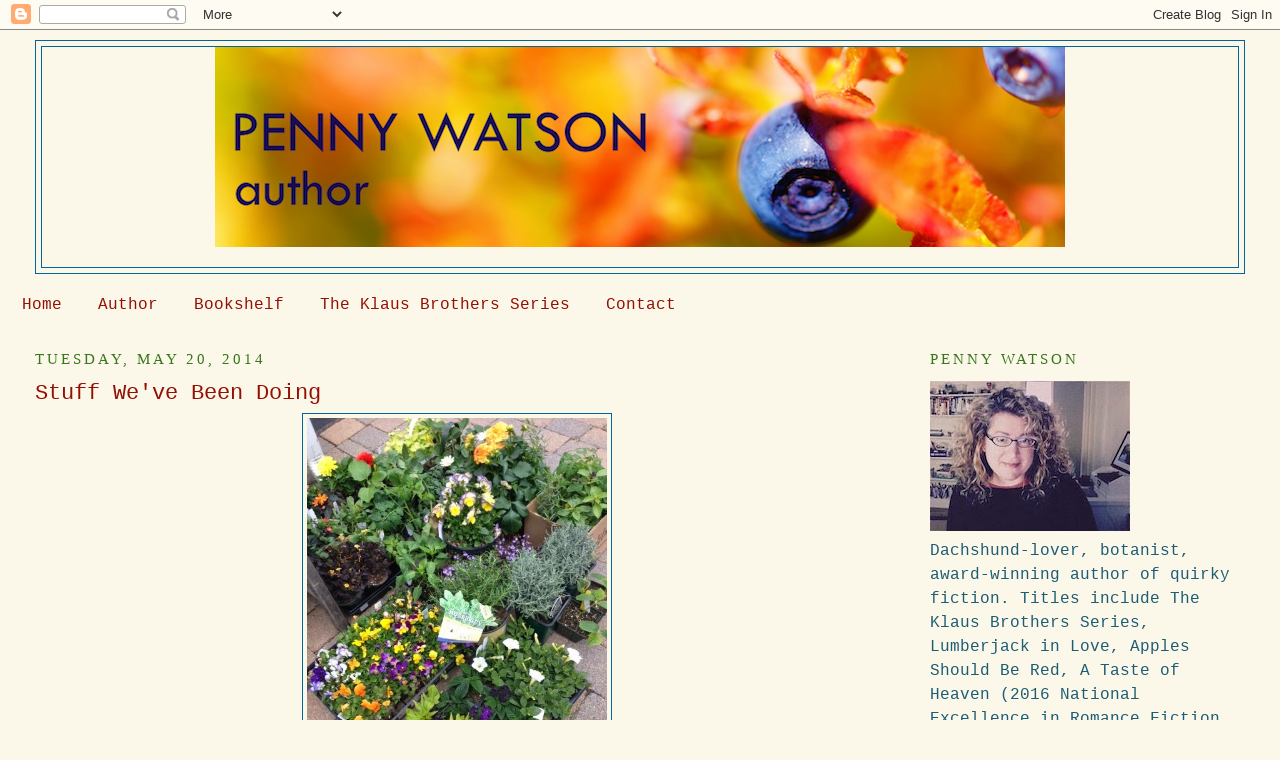

--- FILE ---
content_type: text/html; charset=UTF-8
request_url: https://www.pennyromance.com/2014/05/stuff-weve-been-doing.html
body_size: 42855
content:
<!DOCTYPE html>
<html dir='ltr' xmlns='http://www.w3.org/1999/xhtml' xmlns:b='http://www.google.com/2005/gml/b' xmlns:data='http://www.google.com/2005/gml/data' xmlns:expr='http://www.google.com/2005/gml/expr'>
<head>
<link href='https://www.blogger.com/static/v1/widgets/2944754296-widget_css_bundle.css' rel='stylesheet' type='text/css'/>
<meta content='fTXG6Fb0dSNStRH2MdTolGd8q61Q2RPvBEOPA631FQc' name='google-site-verification'/>
<meta content='text/html; charset=UTF-8' http-equiv='Content-Type'/>
<meta content='blogger' name='generator'/>
<link href='https://www.pennyromance.com/favicon.ico' rel='icon' type='image/x-icon'/>
<link href='https://www.pennyromance.com/2014/05/stuff-weve-been-doing.html' rel='canonical'/>
<link rel="alternate" type="application/atom+xml" title="Penny Watson Author - Atom" href="https://www.pennyromance.com/feeds/posts/default" />
<link rel="alternate" type="application/rss+xml" title="Penny Watson Author - RSS" href="https://www.pennyromance.com/feeds/posts/default?alt=rss" />
<link rel="service.post" type="application/atom+xml" title="Penny Watson Author - Atom" href="https://www.blogger.com/feeds/6477497281805275446/posts/default" />

<link rel="alternate" type="application/atom+xml" title="Penny Watson Author - Atom" href="https://www.pennyromance.com/feeds/5245126105145069533/comments/default" />
<!--Can't find substitution for tag [blog.ieCssRetrofitLinks]-->
<link href='https://blogger.googleusercontent.com/img/b/R29vZ2xl/AVvXsEjct6JIQ0f323UhMIewApFmZFnx_omCJX_2P508Bt2CLsiZCArCRyY9EjNG6GsS2WfTjxvbXC4DtzrnqhpL9v9LgC4TTp-1vGnXZOxNJy6NbM_-ip2T5c3ChxnmgE-Fvi74HBa0nmlk_y9U/s1600/Image+9.jpg' rel='image_src'/>
<meta content='https://www.pennyromance.com/2014/05/stuff-weve-been-doing.html' property='og:url'/>
<meta content='Stuff We&#39;ve Been Doing' property='og:title'/>
<meta content='    1. Shopping for plants.       2. Shopping for seeds.             3. Planting stuff.            4. Sowing seeds in veggie garden.    (Hub...' property='og:description'/>
<meta content='https://blogger.googleusercontent.com/img/b/R29vZ2xl/AVvXsEjct6JIQ0f323UhMIewApFmZFnx_omCJX_2P508Bt2CLsiZCArCRyY9EjNG6GsS2WfTjxvbXC4DtzrnqhpL9v9LgC4TTp-1vGnXZOxNJy6NbM_-ip2T5c3ChxnmgE-Fvi74HBa0nmlk_y9U/w1200-h630-p-k-no-nu/Image+9.jpg' property='og:image'/>
<title>Penny Watson Author: Stuff We've Been Doing</title>
<style type='text/css'>@font-face{font-family:'Droid Sans Mono';font-style:normal;font-weight:400;font-display:swap;src:url(//fonts.gstatic.com/s/droidsansmono/v21/6NUO8FuJNQ2MbkrZ5-J8lKFrp7pRef2rUGIW9g.woff2)format('woff2');unicode-range:U+0000-00FF,U+0131,U+0152-0153,U+02BB-02BC,U+02C6,U+02DA,U+02DC,U+0304,U+0308,U+0329,U+2000-206F,U+20AC,U+2122,U+2191,U+2193,U+2212,U+2215,U+FEFF,U+FFFD;}</style>
<style id='page-skin-1' type='text/css'><!--
/*
-----------------------------------------------
Blogger Template Style
Name:     Minima Stretch
Date:     26 Feb 2004
----------------------------------------------- */
/* Use this with templates/template-twocol.html */
body {
background:#fcf8e9;
margin:0;
color:#351c75;
font:x-small Georgia Serif;
font-size/* */:/**/small;
font-size: /**/small;
text-align: center;
}
a:link {
color:#940f04;
text-decoration:none;
}
a:visited {
color:#940b00;
text-decoration:none;
}
a:hover {
color:#940f04;
text-decoration:underline;
}
a img {
border-width:0;
}
/* Header
-----------------------------------------------
*/
#header-wrapper {
margin:0 2% 10px;
border:1px solid #006699;
}
#header {
margin: 5px;
border: 1px solid #006699;
text-align: center;
color:#940f04;
}
#header-inner {
background-position: center;
margin-left: auto;
margin-right: auto;
}
#header h1 {
margin:5px 5px 0;
padding:15px 20px .25em;
line-height:1.2em;
text-transform:uppercase;
letter-spacing:.2em;
font: normal normal 200% Georgia, Serif;
}
#header a {
color:#940f04;
text-decoration:none;
}
#header a:hover {
color:#940f04;
}
#header .description {
margin:0 5px 5px;
padding:0 20px 15px;
text-transform:uppercase;
letter-spacing:.2em;
line-height: 1.4em;
font: normal normal 150% Droid Sans Mono;
color: #351c75;
}
#header img {
margin-left: auto;
margin-right: auto;
}
/* Outer-Wrapper
----------------------------------------------- */
#outer-wrapper {
margin:0;
padding:10px;
text-align:left;
font: normal normal 16px 'Courier New', Courier, FreeMono, monospace;
}
#main-wrapper {
margin-left: 2%;
width: 67%;
float: left;
display: inline;       /* fix for doubling margin in IE */
word-wrap: break-word; /* fix for long text breaking sidebar float in IE */
overflow: hidden;      /* fix for long non-text content breaking IE sidebar float */
}
#sidebar-wrapper {
margin-right: 2%;
width: 25%;
float: right;
display: inline;       /* fix for doubling margin in IE */
word-wrap: break-word; /* fix for long text breaking sidebar float in IE */
overflow: hidden;      /* fix for long non-text content breaking IE sidebar float */
}
/* Headings
----------------------------------------------- */
h2 {
margin:1.5em 0 .75em;
font:normal normal 15px Georgia, Utopia, 'Palatino Linotype', Palatino, serif;
line-height: 1.4em;
text-transform:uppercase;
letter-spacing:.2em;
color:#38761d;
}
/* Posts
-----------------------------------------------
*/
h2.date-header {
margin:1.5em 0 .5em;
}
.post {
margin:.5em 0 1.5em;
border-bottom:1px dotted #006699;
padding-bottom:1.5em;
}
.post h3 {
margin:.25em 0 0;
padding:0 0 4px;
font-size:140%;
font-weight:normal;
line-height:1.4em;
color:#940f04;
}
.post h3 a, .post h3 a:visited, .post h3 strong {
display:block;
text-decoration:none;
color:#940f04;
font-weight:normal;
}
.post h3 strong, .post h3 a:hover {
color:#351c75;
}
.post-body {
margin:0 0 .75em;
line-height:1.6em;
}
.post-body blockquote {
line-height:1.3em;
}
.post-footer {
margin: .75em 0;
color:#38761d;
text-transform:uppercase;
letter-spacing:.1em;
font: normal normal 12px 'Courier New', Courier, FreeMono, monospace;
line-height: 1.4em;
}
.comment-link {
margin-left:.6em;
}
.post img, table.tr-caption-container {
padding:4px;
border:1px solid #006699;
}
.tr-caption-container img {
border: none;
padding: 0;
}
.post blockquote {
margin:1em 20px;
}
.post blockquote p {
margin:.75em 0;
}
/* Comments
----------------------------------------------- */
#comments h4 {
margin:1em 0;
font-weight: bold;
line-height: 1.4em;
text-transform:uppercase;
letter-spacing:.2em;
color: #38761d;
}
#comments-block {
margin:1em 0 1.5em;
line-height:1.6em;
}
#comments-block .comment-author {
margin:.5em 0;
}
#comments-block .comment-body {
margin:.25em 0 0;
}
#comments-block .comment-footer {
margin:-.25em 0 2em;
line-height: 1.4em;
text-transform:uppercase;
letter-spacing:.1em;
}
#comments-block .comment-body p {
margin:0 0 .75em;
}
.deleted-comment {
font-style:italic;
color:gray;
}
.feed-links {
clear: both;
line-height: 2.5em;
}
#blog-pager-newer-link {
float: left;
}
#blog-pager-older-link {
float: right;
}
#blog-pager {
text-align: center;
}
/* Sidebar Content
----------------------------------------------- */
.sidebar {
color: #1c5c75;
line-height: 1.5em;
}
.sidebar ul {
list-style:none;
margin:0 0 0;
padding:0 0 0;
}
.sidebar li {
margin:0;
padding-top:0;
padding-right:0;
padding-bottom:.25em;
padding-left:15px;
text-indent:-15px;
line-height:1.5em;
}
.sidebar .widget, .main .widget {
border-bottom:1px dotted #006699;
margin:0 0 1.5em;
padding:0 0 1.5em;
}
.main .Blog {
border-bottom-width: 0;
}
/* Profile
----------------------------------------------- */
.profile-img {
float: left;
margin-top: 0;
margin-right: 5px;
margin-bottom: 5px;
margin-left: 0;
padding: 4px;
border: 1px solid #006699;
}
.profile-data {
margin:0;
text-transform:uppercase;
letter-spacing:.1em;
font: normal normal 12px 'Courier New', Courier, FreeMono, monospace;
color: #38761d;
font-weight: bold;
line-height: 1.6em;
}
.profile-datablock {
margin:.5em 0 .5em;
}
.profile-textblock {
margin: 0.5em 0;
line-height: 1.6em;
}
.profile-link {
font: normal normal 12px 'Courier New', Courier, FreeMono, monospace;
text-transform: uppercase;
letter-spacing: .1em;
}
/* Footer
----------------------------------------------- */
#footer {
width:660px;
clear:both;
margin:0 auto;
padding-top:15px;
line-height: 1.6em;
text-transform:uppercase;
letter-spacing:.1em;
text-align: center;
}

--></style>
<link href='https://www.blogger.com/dyn-css/authorization.css?targetBlogID=6477497281805275446&amp;zx=6a04b393-8167-4a8c-84fa-ecd2329f9d52' media='none' onload='if(media!=&#39;all&#39;)media=&#39;all&#39;' rel='stylesheet'/><noscript><link href='https://www.blogger.com/dyn-css/authorization.css?targetBlogID=6477497281805275446&amp;zx=6a04b393-8167-4a8c-84fa-ecd2329f9d52' rel='stylesheet'/></noscript>
<meta name='google-adsense-platform-account' content='ca-host-pub-1556223355139109'/>
<meta name='google-adsense-platform-domain' content='blogspot.com'/>

</head>
<body>
<div class='navbar section' id='navbar'><div class='widget Navbar' data-version='1' id='Navbar1'><script type="text/javascript">
    function setAttributeOnload(object, attribute, val) {
      if(window.addEventListener) {
        window.addEventListener('load',
          function(){ object[attribute] = val; }, false);
      } else {
        window.attachEvent('onload', function(){ object[attribute] = val; });
      }
    }
  </script>
<div id="navbar-iframe-container"></div>
<script type="text/javascript" src="https://apis.google.com/js/platform.js"></script>
<script type="text/javascript">
      gapi.load("gapi.iframes:gapi.iframes.style.bubble", function() {
        if (gapi.iframes && gapi.iframes.getContext) {
          gapi.iframes.getContext().openChild({
              url: 'https://www.blogger.com/navbar/6477497281805275446?po\x3d5245126105145069533\x26origin\x3dhttps://www.pennyromance.com',
              where: document.getElementById("navbar-iframe-container"),
              id: "navbar-iframe"
          });
        }
      });
    </script><script type="text/javascript">
(function() {
var script = document.createElement('script');
script.type = 'text/javascript';
script.src = '//pagead2.googlesyndication.com/pagead/js/google_top_exp.js';
var head = document.getElementsByTagName('head')[0];
if (head) {
head.appendChild(script);
}})();
</script>
</div></div>
<div id='outer-wrapper'><div id='wrap2'>
<!-- skip links for text browsers -->
<span id='skiplinks' style='display:none;'>
<a href='#main'>skip to main </a> |
      <a href='#sidebar'>skip to sidebar</a>
</span>
<div id='header-wrapper'>
<div class='header section' id='header'><div class='widget Header' data-version='1' id='Header1'>
<div id='header-inner'>
<a href='https://www.pennyromance.com/' style='display: block'>
<img alt='Penny Watson Author' height='200px; ' id='Header1_headerimg' src='https://blogger.googleusercontent.com/img/a/AVvXsEhcy6izjC478WzmapUHUr4T30vVYN8zraH8J8UMc9nKSjBMfQ-17oqK43B2k366iMwMlX78nIYLrE2DYzcPJOjGKyAcGQnnY2Ouul257fWji3pKpnr4w4VyWuXIRB8YM9w7jrqjJ-LT4WJ26tqKIKQZVRtGMX7A01Qxbvs9J8N3RPXMn3eApcyiFXct0w99=s850' style='display: block' width='850px; '/>
</a>
<div class='descriptionwrapper'>
<p class='description'><span>
</span></p>
</div>
</div>
</div></div>
</div>
<div id='content-wrapper'>
<div id='crosscol-wrapper' style='text-align:center'>
<div class='crosscol section' id='crosscol'><div class='widget PageList' data-version='1' id='PageList1'>
<h2>Pages</h2>
<div class='widget-content'>
<ul>
<li>
<a href='https://www.pennyromance.com/'>Home</a>
</li>
<li>
<a href='https://www.pennyromance.com/p/where-to-find-penelope.html'>Author</a>
</li>
<li>
<a href='https://www.pennyromance.com/p/book-list.html'>Bookshelf</a>
</li>
<li>
<a href='https://www.pennyromance.com/p/the-klaus-brothers-series.html'>The Klaus Brothers Series</a>
</li>
<li>
<a href='https://www.pennyromance.com/p/contact.html'>Contact</a>
</li>
</ul>
<div class='clear'></div>
</div>
</div></div>
</div>
<div id='main-wrapper'>
<div class='main section' id='main'><div class='widget Blog' data-version='1' id='Blog1'>
<div class='blog-posts hfeed'>

          <div class="date-outer">
        
<h2 class='date-header'><span>Tuesday, May 20, 2014</span></h2>

          <div class="date-posts">
        
<div class='post-outer'>
<div class='post hentry'>
<a name='5245126105145069533'></a>
<h3 class='post-title entry-title'>
Stuff We've Been Doing
</h3>
<div class='post-header'>
<div class='post-header-line-1'></div>
</div>
<div class='post-body entry-content' id='post-body-5245126105145069533'>
<div class="separator" style="clear: both; text-align: center;">
<a href="https://blogger.googleusercontent.com/img/b/R29vZ2xl/AVvXsEjct6JIQ0f323UhMIewApFmZFnx_omCJX_2P508Bt2CLsiZCArCRyY9EjNG6GsS2WfTjxvbXC4DtzrnqhpL9v9LgC4TTp-1vGnXZOxNJy6NbM_-ip2T5c3ChxnmgE-Fvi74HBa0nmlk_y9U/s1600/Image+9.jpg" imageanchor="1" style="margin-left: 1em; margin-right: 1em;"><img border="0" height="400" src="https://blogger.googleusercontent.com/img/b/R29vZ2xl/AVvXsEjct6JIQ0f323UhMIewApFmZFnx_omCJX_2P508Bt2CLsiZCArCRyY9EjNG6GsS2WfTjxvbXC4DtzrnqhpL9v9LgC4TTp-1vGnXZOxNJy6NbM_-ip2T5c3ChxnmgE-Fvi74HBa0nmlk_y9U/s1600/Image+9.jpg" width="300" /></a></div>
<br />
<div style="text-align: center;">
<span style="color: #0b5394;"><span style="font-size: large;">1. Shopping for plants.</span></span></div>
<br />
<div class="separator" style="clear: both; text-align: center;">
<a href="https://blogger.googleusercontent.com/img/b/R29vZ2xl/AVvXsEh5huzOoN-UB_mOWxZcNlaPFZWbDJX8-Jl5mg7jGozkC3YBGtAuNzNZMdQOZQwxrb7_k5FW9246NSwkz1h188ETHQ2S9fVMPE1b8BvsC8CrZFS-AIHjysowAkfj7R4DX5xpyszTdKtGEnBS/s1600/Image+5.jpg" imageanchor="1" style="margin-left: 1em; margin-right: 1em;"><img border="0" height="300" src="https://blogger.googleusercontent.com/img/b/R29vZ2xl/AVvXsEh5huzOoN-UB_mOWxZcNlaPFZWbDJX8-Jl5mg7jGozkC3YBGtAuNzNZMdQOZQwxrb7_k5FW9246NSwkz1h188ETHQ2S9fVMPE1b8BvsC8CrZFS-AIHjysowAkfj7R4DX5xpyszTdKtGEnBS/s1600/Image+5.jpg" width="400" /></a></div>
<br />
<div style="text-align: center;">
<span style="color: #351c75;"><span style="font-size: large;">2. Shopping for seeds.</span></span></div>
<br />
<div class="separator" style="clear: both; text-align: center;">
<a href="https://blogger.googleusercontent.com/img/b/R29vZ2xl/AVvXsEgE1zBVQeJWtopNW6ep9wi2J-6IdL1f0EiF_F3IBciOK0QdF_558UpgBgcxA0myeT1IsOVSCTmVEqxIjFulNNELXZ3YOOwPP_Ai3VO7PVDAc-9SfFgl8onVEagkv67CINiRB4RKHdbVaqIR/s1600/Image+7.jpg" imageanchor="1" style="margin-left: 1em; margin-right: 1em;"><img border="0" height="300" src="https://blogger.googleusercontent.com/img/b/R29vZ2xl/AVvXsEgE1zBVQeJWtopNW6ep9wi2J-6IdL1f0EiF_F3IBciOK0QdF_558UpgBgcxA0myeT1IsOVSCTmVEqxIjFulNNELXZ3YOOwPP_Ai3VO7PVDAc-9SfFgl8onVEagkv67CINiRB4RKHdbVaqIR/s1600/Image+7.jpg" width="400" /></a></div>
<br />
<div class="separator" style="clear: both; text-align: center;">
<a href="https://blogger.googleusercontent.com/img/b/R29vZ2xl/AVvXsEhRv8swIEORO2PRWb8wpzJwkTqjAGWp8I2RILPiYen8kGPy_rhRbamDg8UwjYmyePjOaxvqyuBZNVscc73XGYgc2W78zw8hUl_CjKqyeTG4ojVlq8S9CJm7z-8UXRqnxqEes5i2bCnNNY97/s1600/Image+10.jpg" imageanchor="1" style="margin-left: 1em; margin-right: 1em;"><img border="0" height="300" src="https://blogger.googleusercontent.com/img/b/R29vZ2xl/AVvXsEhRv8swIEORO2PRWb8wpzJwkTqjAGWp8I2RILPiYen8kGPy_rhRbamDg8UwjYmyePjOaxvqyuBZNVscc73XGYgc2W78zw8hUl_CjKqyeTG4ojVlq8S9CJm7z-8UXRqnxqEes5i2bCnNNY97/s1600/Image+10.jpg" width="400" />&nbsp;</a></div>
<div class="separator" style="clear: both; text-align: center;">
<br /></div>
<div class="separator" style="clear: both; text-align: center;">
<span style="color: #990000;"><span style="font-size: large;">3. Planting stuff.</span></span></div>
<div class="separator" style="clear: both; text-align: center;">
<br /></div>
<div class="separator" style="clear: both; text-align: center;">
<a href="https://blogger.googleusercontent.com/img/b/R29vZ2xl/AVvXsEjbolc1XLuGUKWQcF_GQodLl503S2EmJX8lSr_xXJd6eWxf9jg67xbqOVngnFoBuIxdewLd-gzvAIUxRR8tFqBoaz3rFsu0pqy8kpPAWxjL4OK7BE25zR3VSc1HpcPi1dLP45Pw2LH21pZ4/s1600/Image+1.jpg" imageanchor="1" style="margin-left: 1em; margin-right: 1em;"><img border="0" height="300" src="https://blogger.googleusercontent.com/img/b/R29vZ2xl/AVvXsEjbolc1XLuGUKWQcF_GQodLl503S2EmJX8lSr_xXJd6eWxf9jg67xbqOVngnFoBuIxdewLd-gzvAIUxRR8tFqBoaz3rFsu0pqy8kpPAWxjL4OK7BE25zR3VSc1HpcPi1dLP45Pw2LH21pZ4/s1600/Image+1.jpg" width="400" /></a></div>
<br />
<div class="separator" style="clear: both; text-align: center;">
<a href="https://blogger.googleusercontent.com/img/b/R29vZ2xl/AVvXsEgZjMDSzUq1XM6uBEvAkt5hlGjiTzja7Ywax7CBXMItXbSodYzVqFjT6puYhsf3pGF0E0mwfSDY3uk-JsMSCcfyCcQOPERI0Z5Ik76QAAB1Pup5AQm1rRcB-Pza-9fpTw-AUi2T96ZFnEpS/s1600/Image.jpg" imageanchor="1" style="margin-left: 1em; margin-right: 1em;"><img border="0" height="300" src="https://blogger.googleusercontent.com/img/b/R29vZ2xl/AVvXsEgZjMDSzUq1XM6uBEvAkt5hlGjiTzja7Ywax7CBXMItXbSodYzVqFjT6puYhsf3pGF0E0mwfSDY3uk-JsMSCcfyCcQOPERI0Z5Ik76QAAB1Pup5AQm1rRcB-Pza-9fpTw-AUi2T96ZFnEpS/s1600/Image.jpg" width="400" /></a></div>
<div class="separator" style="clear: both; text-align: center;">
<br /></div>
<div style="text-align: center;">
<span style="color: #b45f06;"><span style="font-size: large;">4. Sowing seeds in veggie garden.&nbsp;</span></span></div>
<div style="text-align: center;">
<span style="color: #b45f06;"><span style="font-size: large;">(Hubby put up fence to keep out bunnies!)</span></span></div>
<div style="text-align: center;">
<br /></div>
<div class="separator" style="clear: both; text-align: center;">
<a href="https://blogger.googleusercontent.com/img/b/R29vZ2xl/AVvXsEgK2SfW0uHG1EbS4k5LqgFCSpPyI6XyEkUSYkfnPKFt7TDKQ8ONmnOFRL7JFi367xrW5DOjugsknI37COCbiuVY_Z2kA1STXRoHa3K59bu4xTC3uMT1s_Strc9xPrwf_oMZmSx71ijEWYv1/s1600/Image+2.jpg" imageanchor="1" style="margin-left: 1em; margin-right: 1em;"><img border="0" height="400" src="https://blogger.googleusercontent.com/img/b/R29vZ2xl/AVvXsEgK2SfW0uHG1EbS4k5LqgFCSpPyI6XyEkUSYkfnPKFt7TDKQ8ONmnOFRL7JFi367xrW5DOjugsknI37COCbiuVY_Z2kA1STXRoHa3K59bu4xTC3uMT1s_Strc9xPrwf_oMZmSx71ijEWYv1/s1600/Image+2.jpg" width="300" />&nbsp;</a></div>
<div class="separator" style="clear: both; text-align: center;">
<br /></div>
<div class="separator" style="clear: both; text-align: center;">
<span style="color: #0c343d;"><span style="font-size: large;">5. Hubby went fishing in New Brunswick.</span></span></div>
<div class="separator" style="clear: both; text-align: center;">
<br /></div>
<div class="separator" style="clear: both; text-align: center;">
<a href="https://blogger.googleusercontent.com/img/b/R29vZ2xl/AVvXsEhinQ2t3pgHXj0Eptsb2NKpLtqi9RoQHNrGrfb7t4HwA4lIrPbNcTTyiRTBjnfPFJTwCSp0t53VHClgt2t4bJ05x0dKUrU1UcNwJh7LuOcKKtlJOxQRmFiOgYp23U1saqbVNL5Kl0cxJoJt/s1600/Image+3.jpg" imageanchor="1" style="margin-left: 1em; margin-right: 1em;"><img border="0" height="300" src="https://blogger.googleusercontent.com/img/b/R29vZ2xl/AVvXsEhinQ2t3pgHXj0Eptsb2NKpLtqi9RoQHNrGrfb7t4HwA4lIrPbNcTTyiRTBjnfPFJTwCSp0t53VHClgt2t4bJ05x0dKUrU1UcNwJh7LuOcKKtlJOxQRmFiOgYp23U1saqbVNL5Kl0cxJoJt/s1600/Image+3.jpg" width="400" /></a></div>
<br />
<div class="separator" style="clear: both; text-align: center;">
<a href="https://blogger.googleusercontent.com/img/b/R29vZ2xl/AVvXsEiPxOdrSmR5m19E9WJumxaptReivrNQBfRwe6v9a4uPQZCSTB1ZoQdI_jKphnG9ikOFgmGEVmprQ94sXMuWrRa9yXQ0skSUJIG5nkt167dv0q5fxFCXKQLmIHZmGkexTi8cPcqmXj9bQSrL/s1600/Image+4.jpg" imageanchor="1" style="margin-left: 1em; margin-right: 1em;"><img border="0" height="300" src="https://blogger.googleusercontent.com/img/b/R29vZ2xl/AVvXsEiPxOdrSmR5m19E9WJumxaptReivrNQBfRwe6v9a4uPQZCSTB1ZoQdI_jKphnG9ikOFgmGEVmprQ94sXMuWrRa9yXQ0skSUJIG5nkt167dv0q5fxFCXKQLmIHZmGkexTi8cPcqmXj9bQSrL/s1600/Image+4.jpg" width="400" /></a></div>
<div class="separator" style="clear: both; text-align: center;">
<br /></div>
<div class="separator" style="clear: both; text-align: center;">
<span style="color: #351c75;"><span style="font-size: large;">&nbsp;6. Reading some books.</span></span></div>
<div class="separator" style="clear: both; text-align: center;">
<br /></div>
<div class="separator" style="clear: both; text-align: center;">
<a href="http://www.amazon.com/gp/product/B00K4K7DMO/ref=x_gr_w_bb?ie=UTF8&amp;tag=httpwwwgoodco-20&amp;linkCode=as2&amp;camp=1789&amp;creative=9325&amp;creativeASIN=B00K4K7DMO&amp;SubscriptionId=1MGPYB6YW3HWK55XCGG2">WINNERLAND</a>--intense story of survival, just started...LOVE it!</div>
<div class="separator" style="clear: both; text-align: center;">
<br /></div>
<div class="separator" style="clear: both; text-align: center;">
<a href="https://www.goodreads.com/book/show/9432941-a-convenient-arrangement">A CONVENIENT ARRANGEMENT</a>--Loved The Italian Wife, The Spanish Groom was not my fav.</div>
<div class="separator" style="clear: both; text-align: center;">
<br /></div>
<div class="separator" style="clear: both; text-align: center;">
<a href="https://www.goodreads.com/book/show/21569588-bushwhacked?ac=1">BUSHWHACKED</a>--cute novella set in Alaska with beardy hermit hero!</div>
<div class="separator" style="clear: both; text-align: center;">
<br /></div>
<div class="separator" style="clear: both; text-align: center;">
<br /></div>
<div class="separator" style="clear: both; text-align: center;">
<span style="color: #990000;"><span style="font-size: large;">7. Listening to some music. From Pitch Perfect. </span></span></div>
<div style="text-align: center;">
</div>
<div style="text-align: center;">
</div>
<div style="text-align: center;">
<br />
<iframe allowfullscreen="" frameborder="0" height="315" src="//www.youtube.com/embed/cNSx1RdPl04" width="560"></iframe></div>
<div style="text-align: center;">
<br /></div>
<div style="text-align: center;">
<span style="color: #38761d;"><span style="font-size: large;">Happy Spring,</span></span></div>
<div style="text-align: center;">
<span style="color: #38761d;"><span style="font-size: large;">Penny</span></span></div>
<div style='clear: both;'></div>
</div>
<div class='post-footer'>
<div class='post-footer-line post-footer-line-1'><span class='post-author vcard'>
Posted by
<span class='fn'>
<a href='https://www.blogger.com/profile/14729149456469452771' rel='author' title='author profile'>
Penny Watson
</a>
</span>
</span>
<span class='post-timestamp'>
at
<a class='timestamp-link' href='https://www.pennyromance.com/2014/05/stuff-weve-been-doing.html' rel='bookmark' title='permanent link'><abbr class='published' title='2014-05-20T13:41:00-04:00'>1:41&#8239;PM</abbr></a>
</span>
<span class='post-comment-link'>
</span>
<span class='post-icons'>
<span class='item-action'>
<a href='https://www.blogger.com/email-post/6477497281805275446/5245126105145069533' title='Email Post'>
<img alt="" class="icon-action" height="13" src="//img1.blogblog.com/img/icon18_email.gif" width="18">
</a>
</span>
<span class='item-control blog-admin pid-1358772270'>
<a href='https://www.blogger.com/post-edit.g?blogID=6477497281805275446&postID=5245126105145069533&from=pencil' title='Edit Post'>
<img alt='' class='icon-action' height='18' src='https://resources.blogblog.com/img/icon18_edit_allbkg.gif' width='18'/>
</a>
</span>
</span>
<div class='post-share-buttons goog-inline-block'>
<a class='goog-inline-block share-button sb-email' href='https://www.blogger.com/share-post.g?blogID=6477497281805275446&postID=5245126105145069533&target=email' target='_blank' title='Email This'><span class='share-button-link-text'>Email This</span></a><a class='goog-inline-block share-button sb-blog' href='https://www.blogger.com/share-post.g?blogID=6477497281805275446&postID=5245126105145069533&target=blog' onclick='window.open(this.href, "_blank", "height=270,width=475"); return false;' target='_blank' title='BlogThis!'><span class='share-button-link-text'>BlogThis!</span></a><a class='goog-inline-block share-button sb-twitter' href='https://www.blogger.com/share-post.g?blogID=6477497281805275446&postID=5245126105145069533&target=twitter' target='_blank' title='Share to X'><span class='share-button-link-text'>Share to X</span></a><a class='goog-inline-block share-button sb-facebook' href='https://www.blogger.com/share-post.g?blogID=6477497281805275446&postID=5245126105145069533&target=facebook' onclick='window.open(this.href, "_blank", "height=430,width=640"); return false;' target='_blank' title='Share to Facebook'><span class='share-button-link-text'>Share to Facebook</span></a><a class='goog-inline-block share-button sb-pinterest' href='https://www.blogger.com/share-post.g?blogID=6477497281805275446&postID=5245126105145069533&target=pinterest' target='_blank' title='Share to Pinterest'><span class='share-button-link-text'>Share to Pinterest</span></a>
</div>
</div>
<div class='post-footer-line post-footer-line-2'><span class='post-labels'>
Labels:
<a href='https://www.pennyromance.com/search/label/Gardening' rel='tag'>Gardening</a>
</span>
</div>
<div class='post-footer-line post-footer-line-3'></div>
</div>
</div>
<div class='comments' id='comments'>
<a name='comments'></a>
</div>
</div>

        </div></div>
      
</div>
<div class='blog-pager' id='blog-pager'>
<span id='blog-pager-newer-link'>
<a class='blog-pager-newer-link' href='https://www.pennyromance.com/2014/05/review-for-waking-merrow-by-heather.html' id='Blog1_blog-pager-newer-link' title='Newer Post'>Newer Post</a>
</span>
<span id='blog-pager-older-link'>
<a class='blog-pager-older-link' href='https://www.pennyromance.com/2014/05/how-romance-is-like-lacrosse.html' id='Blog1_blog-pager-older-link' title='Older Post'>Older Post</a>
</span>
<a class='home-link' href='https://www.pennyromance.com/'>Home</a>
</div>
<div class='clear'></div>
<div class='post-feeds'>
</div>
</div></div>
</div>
<div id='sidebar-wrapper'>
<div class='sidebar section' id='sidebar'><div class='widget Image' data-version='1' id='Image8'>
<h2>Penny Watson</h2>
<div class='widget-content'>
<a href='http://www.pennyromance.com/p/where-to-find-penelope.html'>
<img alt='Penny Watson' height='150' id='Image8_img' src='https://blogger.googleusercontent.com/img/b/R29vZ2xl/AVvXsEjGjv47AudoRidr4NrbA0HqHvNAD1dl9tPO8xb0SQNMYVcATsE84n6O3x3nVJw-FgFiP7nFhB8Koocg3yUSlZ2r4oa8GH17pLFvXahDtKzm2Of6RSLkba-a8zANAKC4GnzsR9tsp0TsI3QH/s200/vintage+head+shot+cropped.jpg' width='200'/>
</a>
<br/>
<span class='caption'>Dachshund-lover, botanist, award-winning author of quirky fiction. Titles include The Klaus Brothers Series, Lumberjack in Love, Apples Should Be Red, A Taste of Heaven (2016 National Excellence in Romance Fiction Award-Winner), and Lucy the Wonder Weenie (children's fiction--W/A Nina Clark).</span>
</div>
<div class='clear'></div>
</div><div class='widget LinkList' data-version='1' id='LinkList1'>
<h2>Website Pages</h2>
<div class='widget-content'>
<ul>
<li><a href='https://www.pennyromance.com/p/where-to-find-penelope.html'>AUTHOR BIO</a></li>
<li><a href='https://www.pennyromance.com/p/book-list.html'>BOOKSHELF</a></li>
<li><a href='https://www.pennyromance.com/p/the-klaus-brothers-series.html'>THE KLAUS BROTHERS SERIES</a></li>
<li><a href='https://www.pennyromance.com/p/contact.html'>CONTACT PENNY</a></li>
</ul>
<div class='clear'></div>
</div>
</div><div class='widget LinkList' data-version='1' id='LinkList2'>
<h2>Penny's Social Media</h2>
<div class='widget-content'>
<ul>
<li><a href='https://www.facebook.com/penny.watson.353'>Facebook</a></li>
<li><a href='https://www.goodreads.com/author/show/703032.Penny_Watson'>Goodreads</a></li>
<li><a href='http://www.pinterest.com/PennyRomance/'>Pinterest</a></li>
<li><a href='mailto:penelope.romance@gmail.com'>Email</a></li>
</ul>
<div class='clear'></div>
</div>
</div><div class='widget Image' data-version='1' id='Image3'>
<h2>The Penny Watson Shop at Zazzle!</h2>
<div class='widget-content'>
<a href='https://www.zazzle.com/watsonville'>
<img alt='The Penny Watson Shop at Zazzle!' height='125' id='Image3_img' src='https://blogger.googleusercontent.com/img/b/R29vZ2xl/AVvXsEiB66YV90l0UA4VvRF8oAwP-vHMgNvAVd-O75Ekdpn39XanydotwOoLkBlTsZhJjL6BNy6_5Gqbml2wL8LUrDUDj2uC7DSvsFekmFqa4bA-jsZJSYNfnjxHwAbaKtxLOfm99dbbfVghstgF/s1600/embrace+the+quirk+mini.jpg' width='264'/>
</a>
<br/>
<span class='caption'>Check out the quirky gift items at the Watsonville Shop.</span>
</div>
<div class='clear'></div>
</div><div class='widget Image' data-version='1' id='Image17'>
<h2>LUCY THE WONDER WEENIE</h2>
<div class='widget-content'>
<a href='http://lucythewonderweenie.blogspot.com'>
<img alt='LUCY THE WONDER WEENIE' height='80' id='Image17_img' src='https://blogger.googleusercontent.com/img/b/R29vZ2xl/AVvXsEjpu6XhoFdfuc84-leZa8OQIT4qo3TmIDXtY5JnzaaJbSIsWDI4QcRT4qgo20otFhA46WRVoFmd9hZG0DtMYvpXgBm-qOBNgxUYynOLVBZl9fD7-LXAmrZqe0HuoHEyZrfxnPpmC2V5DAbF/s1600/10807850021.JPG' width='200'/>
</a>
<br/>
<span class='caption'>Because every dog's a super hero.</span>
</div>
<div class='clear'></div>
</div><div class='widget Subscribe' data-version='1' id='Subscribe1'>
<div style='white-space:nowrap'>
<h2 class='title'>Subscribe</h2>
<div class='widget-content'>
<div class='subscribe-wrapper subscribe-type-POST'>
<div class='subscribe expanded subscribe-type-POST' id='SW_READER_LIST_Subscribe1POST' style='display:none;'>
<div class='top'>
<span class='inner' onclick='return(_SW_toggleReaderList(event, "Subscribe1POST"));'>
<img class='subscribe-dropdown-arrow' src='https://resources.blogblog.com/img/widgets/arrow_dropdown.gif'/>
<img align='absmiddle' alt='' border='0' class='feed-icon' src='https://resources.blogblog.com/img/icon_feed12.png'/>
Posts
</span>
<div class='feed-reader-links'>
<a class='feed-reader-link' href='https://www.netvibes.com/subscribe.php?url=https%3A%2F%2Fwww.pennyromance.com%2Ffeeds%2Fposts%2Fdefault' target='_blank'>
<img src='https://resources.blogblog.com/img/widgets/subscribe-netvibes.png'/>
</a>
<a class='feed-reader-link' href='https://add.my.yahoo.com/content?url=https%3A%2F%2Fwww.pennyromance.com%2Ffeeds%2Fposts%2Fdefault' target='_blank'>
<img src='https://resources.blogblog.com/img/widgets/subscribe-yahoo.png'/>
</a>
<a class='feed-reader-link' href='https://www.pennyromance.com/feeds/posts/default' target='_blank'>
<img align='absmiddle' class='feed-icon' src='https://resources.blogblog.com/img/icon_feed12.png'/>
                  Atom
                </a>
</div>
</div>
<div class='bottom'></div>
</div>
<div class='subscribe' id='SW_READER_LIST_CLOSED_Subscribe1POST' onclick='return(_SW_toggleReaderList(event, "Subscribe1POST"));'>
<div class='top'>
<span class='inner'>
<img class='subscribe-dropdown-arrow' src='https://resources.blogblog.com/img/widgets/arrow_dropdown.gif'/>
<span onclick='return(_SW_toggleReaderList(event, "Subscribe1POST"));'>
<img align='absmiddle' alt='' border='0' class='feed-icon' src='https://resources.blogblog.com/img/icon_feed12.png'/>
Posts
</span>
</span>
</div>
<div class='bottom'></div>
</div>
</div>
<div class='subscribe-wrapper subscribe-type-PER_POST'>
<div class='subscribe expanded subscribe-type-PER_POST' id='SW_READER_LIST_Subscribe1PER_POST' style='display:none;'>
<div class='top'>
<span class='inner' onclick='return(_SW_toggleReaderList(event, "Subscribe1PER_POST"));'>
<img class='subscribe-dropdown-arrow' src='https://resources.blogblog.com/img/widgets/arrow_dropdown.gif'/>
<img align='absmiddle' alt='' border='0' class='feed-icon' src='https://resources.blogblog.com/img/icon_feed12.png'/>
Comments
</span>
<div class='feed-reader-links'>
<a class='feed-reader-link' href='https://www.netvibes.com/subscribe.php?url=https%3A%2F%2Fwww.pennyromance.com%2Ffeeds%2F5245126105145069533%2Fcomments%2Fdefault' target='_blank'>
<img src='https://resources.blogblog.com/img/widgets/subscribe-netvibes.png'/>
</a>
<a class='feed-reader-link' href='https://add.my.yahoo.com/content?url=https%3A%2F%2Fwww.pennyromance.com%2Ffeeds%2F5245126105145069533%2Fcomments%2Fdefault' target='_blank'>
<img src='https://resources.blogblog.com/img/widgets/subscribe-yahoo.png'/>
</a>
<a class='feed-reader-link' href='https://www.pennyromance.com/feeds/5245126105145069533/comments/default' target='_blank'>
<img align='absmiddle' class='feed-icon' src='https://resources.blogblog.com/img/icon_feed12.png'/>
                  Atom
                </a>
</div>
</div>
<div class='bottom'></div>
</div>
<div class='subscribe' id='SW_READER_LIST_CLOSED_Subscribe1PER_POST' onclick='return(_SW_toggleReaderList(event, "Subscribe1PER_POST"));'>
<div class='top'>
<span class='inner'>
<img class='subscribe-dropdown-arrow' src='https://resources.blogblog.com/img/widgets/arrow_dropdown.gif'/>
<span onclick='return(_SW_toggleReaderList(event, "Subscribe1PER_POST"));'>
<img align='absmiddle' alt='' border='0' class='feed-icon' src='https://resources.blogblog.com/img/icon_feed12.png'/>
Comments
</span>
</span>
</div>
<div class='bottom'></div>
</div>
</div>
<div style='clear:both'></div>
</div>
</div>
<div class='clear'></div>
</div><div class='widget BlogSearch' data-version='1' id='BlogSearch1'>
<h2 class='title'>Search This Blog</h2>
<div class='widget-content'>
<div id='BlogSearch1_form'>
<form action='https://www.pennyromance.com/search' class='gsc-search-box' target='_top'>
<table cellpadding='0' cellspacing='0' class='gsc-search-box'>
<tbody>
<tr>
<td class='gsc-input'>
<input autocomplete='off' class='gsc-input' name='q' size='10' title='search' type='text' value=''/>
</td>
<td class='gsc-search-button'>
<input class='gsc-search-button' title='search' type='submit' value='Search'/>
</td>
</tr>
</tbody>
</table>
</form>
</div>
</div>
<div class='clear'></div>
</div><div class='widget Text' data-version='1' id='Text11'>
<h2 class='title'>MY BOOKS</h2>
<div class='widget-content'>
Books by Penny Watson/Nina Clark.
</div>
<div class='clear'></div>
</div><div class='widget Image' data-version='1' id='Image6'>
<h2>Now Available!</h2>
<div class='widget-content'>
<a href='https://www.pennyromance.com/2018/11/now-available-for-purchasea-lumberjacky.html'>
<img alt='Now Available!' height='264' id='Image6_img' src='https://blogger.googleusercontent.com/img/b/R29vZ2xl/AVvXsEh3dOK7-pddEFOvw-0oCOuODUxhIE_a-LuxkkYhwABsZv_JHXl5z1KVLspeNtlDzpQnw9CaX2acpYFDuOBsMiUImxk7Xcf3CbqFRsVfqEVaIXGdoVsYKqeHkeqteeGrZc2vn1tdf7UNrzj0/s264/lumberjacky+christmas+thin.jpg' width='166'/>
</a>
<br/>
<span class='caption'>A Lumberjacky Christmas</span>
</div>
<div class='clear'></div>
</div><div class='widget Image' data-version='1' id='Image2'>
<h2>Work In Progress...BLUE</h2>
<div class='widget-content'>
<a href='http://www.pennyromance.com/2018/07/sneak-peek-for-blue.html'>
<img alt='Work In Progress...BLUE' height='264' id='Image2_img' src='https://blogger.googleusercontent.com/img/b/R29vZ2xl/AVvXsEg-aOlS89WpwIkoR6t6gboD31lL5VqlnWKik6TPRBcvcDf176_VCItV_HKpsg1-NgbCrY5n1trXq8oxWBWfljM0DgaX1476Jb2ihGF8AxYHt9oCafVWsvX_ZVYj-9HrSD3GYJR2w0HmvzFj/s1600/sneak+peek+blue.png' width='196'/>
</a>
<br/>
<span class='caption'>Click on image for sneak peek.</span>
</div>
<div class='clear'></div>
</div><div class='widget Image' data-version='1' id='Image10'>
<h2>Available Now</h2>
<div class='widget-content'>
<a href='https://www.amazon.com/dp/B01MQOGU5G/ref=cm_cd_asin_lnk'>
<img alt='Available Now' height='256' id='Image10_img' src='https://blogger.googleusercontent.com/img/b/R29vZ2xl/AVvXsEj2X-gR7RH7yhSXOInsyP598W6_8rwageN9cuMTK8TYJnPhXySdLhJIpvxtRFRsR7t30h8y-3qyflN1q0f2_EAaC6jWNbtq7e1E6ZSpx80xAA1mqSN-5b_rIgX9VRFUJXB3urou3CPyAFxP/s1600/Sweet+Destiny-cover+blog+size.jpg' width='160'/>
</a>
<br/>
<span class='caption'>SWEET DESTINY is out!</span>
</div>
<div class='clear'></div>
</div><div class='widget Image' data-version='1' id='Image9'>
<h2>AVAILABLE NOW!</h2>
<div class='widget-content'>
<a href='http://www.amazon.com/Taste-Heaven-Penny-Watson-ebook/dp/B014RM9JS0/ref=sr_1_1?s=digital-text&ie=UTF8&qid=1441129320&sr=1-1'>
<img alt='AVAILABLE NOW!' height='256' id='Image9_img' src='https://blogger.googleusercontent.com/img/b/R29vZ2xl/AVvXsEi-O4J95RdCtBPoRd0m6hOCIE-ARRKuIaGWuwZ5B11_kUOxGNGfJPaefYvnPf48IUgKFva-Iw6vio3UBq-e1k1bp_ASZIWhB2DC-to90TXNAXg9iDcEBRmhQNlxoVk-gyI8PHYACxcC5P2F/s1600/TasteofHeaven-final+copy+blog+size.jpg' width='160'/>
</a>
<br/>
<span class='caption'>A Taste Of Heaven, available now!</span>
</div>
<div class='clear'></div>
</div><div class='widget Image' data-version='1' id='Image14'>
<h2>Sweet Cinderella Available Now!</h2>
<div class='widget-content'>
<a href='http://www.amazon.com/Sweet-Cinderella-Christmas-Novella-Brothers-ebook/dp/B018TA6NVC/ref=sr_1_2?ie=UTF8&qid=1449055355&sr=8-2&keywords=sweet+cinderella'>
<img alt='Sweet Cinderella Available Now!' height='256' id='Image14_img' src='https://blogger.googleusercontent.com/img/b/R29vZ2xl/AVvXsEhHOHI27JW7cWC3b6_eDalBnY4nhIWIOBcsuLvgoYaQiVsXZkaK5XuvLth0UVXAYxGZ9z37hZ4UIn22_Yo2VHOk42YoHHQmdAG5WCbrSNzgHvdZ04m9kxHODCX8Yey-5waigcPyJoS0jWZt/s1600-r/Sweet+Cinderella+cover+blog+size.jpg' width='160'/>
</a>
<br/>
<span class='caption'>The Klaus Brothers Series #4</span>
</div>
<div class='clear'></div>
</div><div class='widget Image' data-version='1' id='Image1'>
<h2>Apples Should Be Red</h2>
<div class='widget-content'>
<a href='http://www.amazon.com/Apples-Should-Red-Penny-Watson-ebook/dp/B00IH5QHTS/ref=sr_1_1?ie=UTF8&qid=1392557528&sr=8-1&keywords=apples+should+be+red'>
<img alt='Apples Should Be Red' height='256' id='Image1_img' src='https://blogger.googleusercontent.com/img/b/R29vZ2xl/AVvXsEh9JQU67-fvUcICCZVALOMq8fHEIqcyudZMzAdq18eb357OROgluP_9x_CX5mHh_xl_Ntw6rp_NqSa51fz4KLeB_RBpcT9-PuN8ENLh83H46Z9MQ8-GAYVl6TUcDHg_uJiFahi1V3WIAuOx/s1600/cover+with+outline+blog+size.jpg' width='160'/>
</a>
<br/>
<span class='caption'>Now at Amazon, B/N and Kobo!</span>
</div>
<div class='clear'></div>
</div><div class='widget Image' data-version='1' id='Image4'>
<h2>Sweet Inspiration</h2>
<div class='widget-content'>
<img alt='Sweet Inspiration' height='256' id='Image4_img' src='https://blogger.googleusercontent.com/img/b/R29vZ2xl/AVvXsEjuaYy7sV-YlJmfKKI0qh4XNIlpEyDz3PQ2DVsSE4AN9Wljxq6XnVzI3kVsQncOCQ2Q7ED7rKYrKGirc5z4BzroU9hGk_e6J9hAaMlKCFFY_CzPLZfRT5H8zLUqoLN5fS_Jj7V2i1IsFImY/s1600/si+cover+final+3+blog+size.jpg' width='160'/>
<br/>
<span class='caption'>Now Available at Amazon, B&N, and Kobo!</span>
</div>
<div class='clear'></div>
</div><div class='widget Image' data-version='1' id='Image5'>
<h2>Sweet Magik</h2>
<div class='widget-content'>
<img alt='Sweet Magik' height='253' id='Image5_img' src='https://blogger.googleusercontent.com/img/b/R29vZ2xl/AVvXsEhyKPD8TDSwyFZpnsUXBikeUM2oiPHli_R3erS7zdjn1H_KsAsUEW705SMDtkp6ZZpnZgagPlnB1tdUvDocWYJgQYMRw_9U3Idhzo96kyr3kMbfI5tqlphNX_pzVPJeFSf05jYRonQ3jT5m/s1600/sweet+magik+cover+%25233-blog+size.jpg' width='160'/>
<br/>
<span class='caption'>Available Now In Print and Digital!</span>
</div>
<div class='clear'></div>
</div><div class='widget Image' data-version='1' id='Image7'>
<h2>SWEET ADVENTURE NOW AVAILABLE!</h2>
<div class='widget-content'>
<a href='http://www.amazon.com/Sweet-Adventure-Klaus-Brothers-Book-ebook/dp/B00OYUN9D2/ref=sr_1_1?s=digital-text&ie=UTF8&qid=1414577283&sr=1-1&keywords=sweet+adventure'>
<img alt='SWEET ADVENTURE NOW AVAILABLE!' height='256' id='Image7_img' src='https://blogger.googleusercontent.com/img/b/R29vZ2xl/AVvXsEhEYgMueARw3CqF6JXclxplvYZzwodqqM5u7DS8KKLRXHasd_1V7SDLFaqdzElgFhyphenhyphenrPQ1uIp7ZUZW44V4fSOudLxhMyQdAAfBYWmgLosae-h8bn4HqW2D4Y0tgQrV4z_7g7LSSY4wyiRYg/s1600/Sweet-Adventure-blog-ebook-cover-blue+copy.jpg' width='160'/>
</a>
<br/>
<span class='caption'>Klaus Brothers Series #3 Available at Amazon, B/N, and Kobo!</span>
</div>
<div class='clear'></div>
</div><div class='widget Image' data-version='1' id='Image15'>
<h2>LUMBERJACK IN LOVE</h2>
<div class='widget-content'>
<img alt='LUMBERJACK IN LOVE' height='256' id='Image15_img' src='https://blogger.googleusercontent.com/img/b/R29vZ2xl/AVvXsEiLqoDElXrtSX6SghiYJ1mUEq307gufpkffd5Y9ttg7sRnqRMSgOuqv5F1hACmeWCbhDo6qJEgtGWNh8-NUO516cTzmkRIv_gsrDLwjuOWHQZfR6fl32Yso3Arc-w7SjJQWehH2ZbIc3EGn/s1600/lumberjack+ebook+cover+blog+size.jpg' width='160'/>
<br/>
<span class='caption'>Now available at Amazon, B&N, and Kobo!</span>
</div>
<div class='clear'></div>
</div><div class='widget Image' data-version='1' id='Image11'>
<h2>LUCY THE WONDER WEENIE</h2>
<div class='widget-content'>
<a href='http://www.amazon.com/Lucy-Wonder-Weenie-Nina-Clark/dp/1482326094/ref=sr_1_1?ie=UTF8&qid=1360680148&sr=8-1&keywords=lucy+the+wonder+weenie'>
<img alt='LUCY THE WONDER WEENIE' height='163' id='Image11_img' src='https://blogger.googleusercontent.com/img/b/R29vZ2xl/AVvXsEhc5k6Wel4xZK2F7urN39O5wfRtSJyXkw5L15glNOyjPxkn7uQGzG9BzJxtp4VaSgaILQaMOGZ-2cBUsjs8N5zis5wYenA-SH9WasCfgoXGSU1xedpztvrR3xsNmXkfKLaMZlxT7kwOeJeK/s1600/Lucy+Cover+Blog+Size.jpg' width='160'/>
</a>
<br/>
<span class='caption'>Now available in paperback at Amazon!</span>
</div>
<div class='clear'></div>
</div><div class='widget BlogArchive' data-version='1' id='BlogArchive1'>
<h2>Blog Archive</h2>
<div class='widget-content'>
<div id='ArchiveList'>
<div id='BlogArchive1_ArchiveList'>
<ul class='hierarchy'>
<li class='archivedate collapsed'>
<a class='toggle' href='javascript:void(0)'>
<span class='zippy'>

        &#9658;&#160;
      
</span>
</a>
<a class='post-count-link' href='https://www.pennyromance.com/2025/'>
2025
</a>
<span class='post-count' dir='ltr'>(1)</span>
<ul class='hierarchy'>
<li class='archivedate collapsed'>
<a class='toggle' href='javascript:void(0)'>
<span class='zippy'>

        &#9658;&#160;
      
</span>
</a>
<a class='post-count-link' href='https://www.pennyromance.com/2025/06/'>
June
</a>
<span class='post-count' dir='ltr'>(1)</span>
</li>
</ul>
</li>
</ul>
<ul class='hierarchy'>
<li class='archivedate collapsed'>
<a class='toggle' href='javascript:void(0)'>
<span class='zippy'>

        &#9658;&#160;
      
</span>
</a>
<a class='post-count-link' href='https://www.pennyromance.com/2023/'>
2023
</a>
<span class='post-count' dir='ltr'>(1)</span>
<ul class='hierarchy'>
<li class='archivedate collapsed'>
<a class='toggle' href='javascript:void(0)'>
<span class='zippy'>

        &#9658;&#160;
      
</span>
</a>
<a class='post-count-link' href='https://www.pennyromance.com/2023/10/'>
October
</a>
<span class='post-count' dir='ltr'>(1)</span>
</li>
</ul>
</li>
</ul>
<ul class='hierarchy'>
<li class='archivedate collapsed'>
<a class='toggle' href='javascript:void(0)'>
<span class='zippy'>

        &#9658;&#160;
      
</span>
</a>
<a class='post-count-link' href='https://www.pennyromance.com/2022/'>
2022
</a>
<span class='post-count' dir='ltr'>(1)</span>
<ul class='hierarchy'>
<li class='archivedate collapsed'>
<a class='toggle' href='javascript:void(0)'>
<span class='zippy'>

        &#9658;&#160;
      
</span>
</a>
<a class='post-count-link' href='https://www.pennyromance.com/2022/01/'>
January
</a>
<span class='post-count' dir='ltr'>(1)</span>
</li>
</ul>
</li>
</ul>
<ul class='hierarchy'>
<li class='archivedate collapsed'>
<a class='toggle' href='javascript:void(0)'>
<span class='zippy'>

        &#9658;&#160;
      
</span>
</a>
<a class='post-count-link' href='https://www.pennyromance.com/2021/'>
2021
</a>
<span class='post-count' dir='ltr'>(2)</span>
<ul class='hierarchy'>
<li class='archivedate collapsed'>
<a class='toggle' href='javascript:void(0)'>
<span class='zippy'>

        &#9658;&#160;
      
</span>
</a>
<a class='post-count-link' href='https://www.pennyromance.com/2021/03/'>
March
</a>
<span class='post-count' dir='ltr'>(1)</span>
</li>
</ul>
<ul class='hierarchy'>
<li class='archivedate collapsed'>
<a class='toggle' href='javascript:void(0)'>
<span class='zippy'>

        &#9658;&#160;
      
</span>
</a>
<a class='post-count-link' href='https://www.pennyromance.com/2021/02/'>
February
</a>
<span class='post-count' dir='ltr'>(1)</span>
</li>
</ul>
</li>
</ul>
<ul class='hierarchy'>
<li class='archivedate collapsed'>
<a class='toggle' href='javascript:void(0)'>
<span class='zippy'>

        &#9658;&#160;
      
</span>
</a>
<a class='post-count-link' href='https://www.pennyromance.com/2020/'>
2020
</a>
<span class='post-count' dir='ltr'>(7)</span>
<ul class='hierarchy'>
<li class='archivedate collapsed'>
<a class='toggle' href='javascript:void(0)'>
<span class='zippy'>

        &#9658;&#160;
      
</span>
</a>
<a class='post-count-link' href='https://www.pennyromance.com/2020/12/'>
December
</a>
<span class='post-count' dir='ltr'>(1)</span>
</li>
</ul>
<ul class='hierarchy'>
<li class='archivedate collapsed'>
<a class='toggle' href='javascript:void(0)'>
<span class='zippy'>

        &#9658;&#160;
      
</span>
</a>
<a class='post-count-link' href='https://www.pennyromance.com/2020/08/'>
August
</a>
<span class='post-count' dir='ltr'>(1)</span>
</li>
</ul>
<ul class='hierarchy'>
<li class='archivedate collapsed'>
<a class='toggle' href='javascript:void(0)'>
<span class='zippy'>

        &#9658;&#160;
      
</span>
</a>
<a class='post-count-link' href='https://www.pennyromance.com/2020/07/'>
July
</a>
<span class='post-count' dir='ltr'>(1)</span>
</li>
</ul>
<ul class='hierarchy'>
<li class='archivedate collapsed'>
<a class='toggle' href='javascript:void(0)'>
<span class='zippy'>

        &#9658;&#160;
      
</span>
</a>
<a class='post-count-link' href='https://www.pennyromance.com/2020/04/'>
April
</a>
<span class='post-count' dir='ltr'>(1)</span>
</li>
</ul>
<ul class='hierarchy'>
<li class='archivedate collapsed'>
<a class='toggle' href='javascript:void(0)'>
<span class='zippy'>

        &#9658;&#160;
      
</span>
</a>
<a class='post-count-link' href='https://www.pennyromance.com/2020/02/'>
February
</a>
<span class='post-count' dir='ltr'>(2)</span>
</li>
</ul>
<ul class='hierarchy'>
<li class='archivedate collapsed'>
<a class='toggle' href='javascript:void(0)'>
<span class='zippy'>

        &#9658;&#160;
      
</span>
</a>
<a class='post-count-link' href='https://www.pennyromance.com/2020/01/'>
January
</a>
<span class='post-count' dir='ltr'>(1)</span>
</li>
</ul>
</li>
</ul>
<ul class='hierarchy'>
<li class='archivedate collapsed'>
<a class='toggle' href='javascript:void(0)'>
<span class='zippy'>

        &#9658;&#160;
      
</span>
</a>
<a class='post-count-link' href='https://www.pennyromance.com/2019/'>
2019
</a>
<span class='post-count' dir='ltr'>(14)</span>
<ul class='hierarchy'>
<li class='archivedate collapsed'>
<a class='toggle' href='javascript:void(0)'>
<span class='zippy'>

        &#9658;&#160;
      
</span>
</a>
<a class='post-count-link' href='https://www.pennyromance.com/2019/11/'>
November
</a>
<span class='post-count' dir='ltr'>(1)</span>
</li>
</ul>
<ul class='hierarchy'>
<li class='archivedate collapsed'>
<a class='toggle' href='javascript:void(0)'>
<span class='zippy'>

        &#9658;&#160;
      
</span>
</a>
<a class='post-count-link' href='https://www.pennyromance.com/2019/10/'>
October
</a>
<span class='post-count' dir='ltr'>(1)</span>
</li>
</ul>
<ul class='hierarchy'>
<li class='archivedate collapsed'>
<a class='toggle' href='javascript:void(0)'>
<span class='zippy'>

        &#9658;&#160;
      
</span>
</a>
<a class='post-count-link' href='https://www.pennyromance.com/2019/08/'>
August
</a>
<span class='post-count' dir='ltr'>(1)</span>
</li>
</ul>
<ul class='hierarchy'>
<li class='archivedate collapsed'>
<a class='toggle' href='javascript:void(0)'>
<span class='zippy'>

        &#9658;&#160;
      
</span>
</a>
<a class='post-count-link' href='https://www.pennyromance.com/2019/07/'>
July
</a>
<span class='post-count' dir='ltr'>(1)</span>
</li>
</ul>
<ul class='hierarchy'>
<li class='archivedate collapsed'>
<a class='toggle' href='javascript:void(0)'>
<span class='zippy'>

        &#9658;&#160;
      
</span>
</a>
<a class='post-count-link' href='https://www.pennyromance.com/2019/04/'>
April
</a>
<span class='post-count' dir='ltr'>(3)</span>
</li>
</ul>
<ul class='hierarchy'>
<li class='archivedate collapsed'>
<a class='toggle' href='javascript:void(0)'>
<span class='zippy'>

        &#9658;&#160;
      
</span>
</a>
<a class='post-count-link' href='https://www.pennyromance.com/2019/03/'>
March
</a>
<span class='post-count' dir='ltr'>(4)</span>
</li>
</ul>
<ul class='hierarchy'>
<li class='archivedate collapsed'>
<a class='toggle' href='javascript:void(0)'>
<span class='zippy'>

        &#9658;&#160;
      
</span>
</a>
<a class='post-count-link' href='https://www.pennyromance.com/2019/02/'>
February
</a>
<span class='post-count' dir='ltr'>(2)</span>
</li>
</ul>
<ul class='hierarchy'>
<li class='archivedate collapsed'>
<a class='toggle' href='javascript:void(0)'>
<span class='zippy'>

        &#9658;&#160;
      
</span>
</a>
<a class='post-count-link' href='https://www.pennyromance.com/2019/01/'>
January
</a>
<span class='post-count' dir='ltr'>(1)</span>
</li>
</ul>
</li>
</ul>
<ul class='hierarchy'>
<li class='archivedate collapsed'>
<a class='toggle' href='javascript:void(0)'>
<span class='zippy'>

        &#9658;&#160;
      
</span>
</a>
<a class='post-count-link' href='https://www.pennyromance.com/2018/'>
2018
</a>
<span class='post-count' dir='ltr'>(40)</span>
<ul class='hierarchy'>
<li class='archivedate collapsed'>
<a class='toggle' href='javascript:void(0)'>
<span class='zippy'>

        &#9658;&#160;
      
</span>
</a>
<a class='post-count-link' href='https://www.pennyromance.com/2018/12/'>
December
</a>
<span class='post-count' dir='ltr'>(4)</span>
</li>
</ul>
<ul class='hierarchy'>
<li class='archivedate collapsed'>
<a class='toggle' href='javascript:void(0)'>
<span class='zippy'>

        &#9658;&#160;
      
</span>
</a>
<a class='post-count-link' href='https://www.pennyromance.com/2018/11/'>
November
</a>
<span class='post-count' dir='ltr'>(5)</span>
</li>
</ul>
<ul class='hierarchy'>
<li class='archivedate collapsed'>
<a class='toggle' href='javascript:void(0)'>
<span class='zippy'>

        &#9658;&#160;
      
</span>
</a>
<a class='post-count-link' href='https://www.pennyromance.com/2018/10/'>
October
</a>
<span class='post-count' dir='ltr'>(7)</span>
</li>
</ul>
<ul class='hierarchy'>
<li class='archivedate collapsed'>
<a class='toggle' href='javascript:void(0)'>
<span class='zippy'>

        &#9658;&#160;
      
</span>
</a>
<a class='post-count-link' href='https://www.pennyromance.com/2018/09/'>
September
</a>
<span class='post-count' dir='ltr'>(5)</span>
</li>
</ul>
<ul class='hierarchy'>
<li class='archivedate collapsed'>
<a class='toggle' href='javascript:void(0)'>
<span class='zippy'>

        &#9658;&#160;
      
</span>
</a>
<a class='post-count-link' href='https://www.pennyromance.com/2018/08/'>
August
</a>
<span class='post-count' dir='ltr'>(3)</span>
</li>
</ul>
<ul class='hierarchy'>
<li class='archivedate collapsed'>
<a class='toggle' href='javascript:void(0)'>
<span class='zippy'>

        &#9658;&#160;
      
</span>
</a>
<a class='post-count-link' href='https://www.pennyromance.com/2018/07/'>
July
</a>
<span class='post-count' dir='ltr'>(2)</span>
</li>
</ul>
<ul class='hierarchy'>
<li class='archivedate collapsed'>
<a class='toggle' href='javascript:void(0)'>
<span class='zippy'>

        &#9658;&#160;
      
</span>
</a>
<a class='post-count-link' href='https://www.pennyromance.com/2018/06/'>
June
</a>
<span class='post-count' dir='ltr'>(3)</span>
</li>
</ul>
<ul class='hierarchy'>
<li class='archivedate collapsed'>
<a class='toggle' href='javascript:void(0)'>
<span class='zippy'>

        &#9658;&#160;
      
</span>
</a>
<a class='post-count-link' href='https://www.pennyromance.com/2018/05/'>
May
</a>
<span class='post-count' dir='ltr'>(2)</span>
</li>
</ul>
<ul class='hierarchy'>
<li class='archivedate collapsed'>
<a class='toggle' href='javascript:void(0)'>
<span class='zippy'>

        &#9658;&#160;
      
</span>
</a>
<a class='post-count-link' href='https://www.pennyromance.com/2018/04/'>
April
</a>
<span class='post-count' dir='ltr'>(3)</span>
</li>
</ul>
<ul class='hierarchy'>
<li class='archivedate collapsed'>
<a class='toggle' href='javascript:void(0)'>
<span class='zippy'>

        &#9658;&#160;
      
</span>
</a>
<a class='post-count-link' href='https://www.pennyromance.com/2018/03/'>
March
</a>
<span class='post-count' dir='ltr'>(4)</span>
</li>
</ul>
<ul class='hierarchy'>
<li class='archivedate collapsed'>
<a class='toggle' href='javascript:void(0)'>
<span class='zippy'>

        &#9658;&#160;
      
</span>
</a>
<a class='post-count-link' href='https://www.pennyromance.com/2018/02/'>
February
</a>
<span class='post-count' dir='ltr'>(2)</span>
</li>
</ul>
</li>
</ul>
<ul class='hierarchy'>
<li class='archivedate collapsed'>
<a class='toggle' href='javascript:void(0)'>
<span class='zippy'>

        &#9658;&#160;
      
</span>
</a>
<a class='post-count-link' href='https://www.pennyromance.com/2017/'>
2017
</a>
<span class='post-count' dir='ltr'>(8)</span>
<ul class='hierarchy'>
<li class='archivedate collapsed'>
<a class='toggle' href='javascript:void(0)'>
<span class='zippy'>

        &#9658;&#160;
      
</span>
</a>
<a class='post-count-link' href='https://www.pennyromance.com/2017/12/'>
December
</a>
<span class='post-count' dir='ltr'>(3)</span>
</li>
</ul>
<ul class='hierarchy'>
<li class='archivedate collapsed'>
<a class='toggle' href='javascript:void(0)'>
<span class='zippy'>

        &#9658;&#160;
      
</span>
</a>
<a class='post-count-link' href='https://www.pennyromance.com/2017/11/'>
November
</a>
<span class='post-count' dir='ltr'>(1)</span>
</li>
</ul>
<ul class='hierarchy'>
<li class='archivedate collapsed'>
<a class='toggle' href='javascript:void(0)'>
<span class='zippy'>

        &#9658;&#160;
      
</span>
</a>
<a class='post-count-link' href='https://www.pennyromance.com/2017/10/'>
October
</a>
<span class='post-count' dir='ltr'>(1)</span>
</li>
</ul>
<ul class='hierarchy'>
<li class='archivedate collapsed'>
<a class='toggle' href='javascript:void(0)'>
<span class='zippy'>

        &#9658;&#160;
      
</span>
</a>
<a class='post-count-link' href='https://www.pennyromance.com/2017/09/'>
September
</a>
<span class='post-count' dir='ltr'>(2)</span>
</li>
</ul>
<ul class='hierarchy'>
<li class='archivedate collapsed'>
<a class='toggle' href='javascript:void(0)'>
<span class='zippy'>

        &#9658;&#160;
      
</span>
</a>
<a class='post-count-link' href='https://www.pennyromance.com/2017/01/'>
January
</a>
<span class='post-count' dir='ltr'>(1)</span>
</li>
</ul>
</li>
</ul>
<ul class='hierarchy'>
<li class='archivedate collapsed'>
<a class='toggle' href='javascript:void(0)'>
<span class='zippy'>

        &#9658;&#160;
      
</span>
</a>
<a class='post-count-link' href='https://www.pennyromance.com/2016/'>
2016
</a>
<span class='post-count' dir='ltr'>(23)</span>
<ul class='hierarchy'>
<li class='archivedate collapsed'>
<a class='toggle' href='javascript:void(0)'>
<span class='zippy'>

        &#9658;&#160;
      
</span>
</a>
<a class='post-count-link' href='https://www.pennyromance.com/2016/12/'>
December
</a>
<span class='post-count' dir='ltr'>(3)</span>
</li>
</ul>
<ul class='hierarchy'>
<li class='archivedate collapsed'>
<a class='toggle' href='javascript:void(0)'>
<span class='zippy'>

        &#9658;&#160;
      
</span>
</a>
<a class='post-count-link' href='https://www.pennyromance.com/2016/11/'>
November
</a>
<span class='post-count' dir='ltr'>(1)</span>
</li>
</ul>
<ul class='hierarchy'>
<li class='archivedate collapsed'>
<a class='toggle' href='javascript:void(0)'>
<span class='zippy'>

        &#9658;&#160;
      
</span>
</a>
<a class='post-count-link' href='https://www.pennyromance.com/2016/10/'>
October
</a>
<span class='post-count' dir='ltr'>(3)</span>
</li>
</ul>
<ul class='hierarchy'>
<li class='archivedate collapsed'>
<a class='toggle' href='javascript:void(0)'>
<span class='zippy'>

        &#9658;&#160;
      
</span>
</a>
<a class='post-count-link' href='https://www.pennyromance.com/2016/09/'>
September
</a>
<span class='post-count' dir='ltr'>(2)</span>
</li>
</ul>
<ul class='hierarchy'>
<li class='archivedate collapsed'>
<a class='toggle' href='javascript:void(0)'>
<span class='zippy'>

        &#9658;&#160;
      
</span>
</a>
<a class='post-count-link' href='https://www.pennyromance.com/2016/07/'>
July
</a>
<span class='post-count' dir='ltr'>(1)</span>
</li>
</ul>
<ul class='hierarchy'>
<li class='archivedate collapsed'>
<a class='toggle' href='javascript:void(0)'>
<span class='zippy'>

        &#9658;&#160;
      
</span>
</a>
<a class='post-count-link' href='https://www.pennyromance.com/2016/06/'>
June
</a>
<span class='post-count' dir='ltr'>(4)</span>
</li>
</ul>
<ul class='hierarchy'>
<li class='archivedate collapsed'>
<a class='toggle' href='javascript:void(0)'>
<span class='zippy'>

        &#9658;&#160;
      
</span>
</a>
<a class='post-count-link' href='https://www.pennyromance.com/2016/05/'>
May
</a>
<span class='post-count' dir='ltr'>(2)</span>
</li>
</ul>
<ul class='hierarchy'>
<li class='archivedate collapsed'>
<a class='toggle' href='javascript:void(0)'>
<span class='zippy'>

        &#9658;&#160;
      
</span>
</a>
<a class='post-count-link' href='https://www.pennyromance.com/2016/04/'>
April
</a>
<span class='post-count' dir='ltr'>(1)</span>
</li>
</ul>
<ul class='hierarchy'>
<li class='archivedate collapsed'>
<a class='toggle' href='javascript:void(0)'>
<span class='zippy'>

        &#9658;&#160;
      
</span>
</a>
<a class='post-count-link' href='https://www.pennyromance.com/2016/03/'>
March
</a>
<span class='post-count' dir='ltr'>(3)</span>
</li>
</ul>
<ul class='hierarchy'>
<li class='archivedate collapsed'>
<a class='toggle' href='javascript:void(0)'>
<span class='zippy'>

        &#9658;&#160;
      
</span>
</a>
<a class='post-count-link' href='https://www.pennyromance.com/2016/02/'>
February
</a>
<span class='post-count' dir='ltr'>(1)</span>
</li>
</ul>
<ul class='hierarchy'>
<li class='archivedate collapsed'>
<a class='toggle' href='javascript:void(0)'>
<span class='zippy'>

        &#9658;&#160;
      
</span>
</a>
<a class='post-count-link' href='https://www.pennyromance.com/2016/01/'>
January
</a>
<span class='post-count' dir='ltr'>(2)</span>
</li>
</ul>
</li>
</ul>
<ul class='hierarchy'>
<li class='archivedate collapsed'>
<a class='toggle' href='javascript:void(0)'>
<span class='zippy'>

        &#9658;&#160;
      
</span>
</a>
<a class='post-count-link' href='https://www.pennyromance.com/2015/'>
2015
</a>
<span class='post-count' dir='ltr'>(31)</span>
<ul class='hierarchy'>
<li class='archivedate collapsed'>
<a class='toggle' href='javascript:void(0)'>
<span class='zippy'>

        &#9658;&#160;
      
</span>
</a>
<a class='post-count-link' href='https://www.pennyromance.com/2015/12/'>
December
</a>
<span class='post-count' dir='ltr'>(14)</span>
</li>
</ul>
<ul class='hierarchy'>
<li class='archivedate collapsed'>
<a class='toggle' href='javascript:void(0)'>
<span class='zippy'>

        &#9658;&#160;
      
</span>
</a>
<a class='post-count-link' href='https://www.pennyromance.com/2015/11/'>
November
</a>
<span class='post-count' dir='ltr'>(1)</span>
</li>
</ul>
<ul class='hierarchy'>
<li class='archivedate collapsed'>
<a class='toggle' href='javascript:void(0)'>
<span class='zippy'>

        &#9658;&#160;
      
</span>
</a>
<a class='post-count-link' href='https://www.pennyromance.com/2015/09/'>
September
</a>
<span class='post-count' dir='ltr'>(2)</span>
</li>
</ul>
<ul class='hierarchy'>
<li class='archivedate collapsed'>
<a class='toggle' href='javascript:void(0)'>
<span class='zippy'>

        &#9658;&#160;
      
</span>
</a>
<a class='post-count-link' href='https://www.pennyromance.com/2015/08/'>
August
</a>
<span class='post-count' dir='ltr'>(2)</span>
</li>
</ul>
<ul class='hierarchy'>
<li class='archivedate collapsed'>
<a class='toggle' href='javascript:void(0)'>
<span class='zippy'>

        &#9658;&#160;
      
</span>
</a>
<a class='post-count-link' href='https://www.pennyromance.com/2015/06/'>
June
</a>
<span class='post-count' dir='ltr'>(1)</span>
</li>
</ul>
<ul class='hierarchy'>
<li class='archivedate collapsed'>
<a class='toggle' href='javascript:void(0)'>
<span class='zippy'>

        &#9658;&#160;
      
</span>
</a>
<a class='post-count-link' href='https://www.pennyromance.com/2015/05/'>
May
</a>
<span class='post-count' dir='ltr'>(1)</span>
</li>
</ul>
<ul class='hierarchy'>
<li class='archivedate collapsed'>
<a class='toggle' href='javascript:void(0)'>
<span class='zippy'>

        &#9658;&#160;
      
</span>
</a>
<a class='post-count-link' href='https://www.pennyromance.com/2015/03/'>
March
</a>
<span class='post-count' dir='ltr'>(5)</span>
</li>
</ul>
<ul class='hierarchy'>
<li class='archivedate collapsed'>
<a class='toggle' href='javascript:void(0)'>
<span class='zippy'>

        &#9658;&#160;
      
</span>
</a>
<a class='post-count-link' href='https://www.pennyromance.com/2015/02/'>
February
</a>
<span class='post-count' dir='ltr'>(3)</span>
</li>
</ul>
<ul class='hierarchy'>
<li class='archivedate collapsed'>
<a class='toggle' href='javascript:void(0)'>
<span class='zippy'>

        &#9658;&#160;
      
</span>
</a>
<a class='post-count-link' href='https://www.pennyromance.com/2015/01/'>
January
</a>
<span class='post-count' dir='ltr'>(2)</span>
</li>
</ul>
</li>
</ul>
<ul class='hierarchy'>
<li class='archivedate expanded'>
<a class='toggle' href='javascript:void(0)'>
<span class='zippy toggle-open'>

        &#9660;&#160;
      
</span>
</a>
<a class='post-count-link' href='https://www.pennyromance.com/2014/'>
2014
</a>
<span class='post-count' dir='ltr'>(48)</span>
<ul class='hierarchy'>
<li class='archivedate collapsed'>
<a class='toggle' href='javascript:void(0)'>
<span class='zippy'>

        &#9658;&#160;
      
</span>
</a>
<a class='post-count-link' href='https://www.pennyromance.com/2014/12/'>
December
</a>
<span class='post-count' dir='ltr'>(6)</span>
</li>
</ul>
<ul class='hierarchy'>
<li class='archivedate collapsed'>
<a class='toggle' href='javascript:void(0)'>
<span class='zippy'>

        &#9658;&#160;
      
</span>
</a>
<a class='post-count-link' href='https://www.pennyromance.com/2014/11/'>
November
</a>
<span class='post-count' dir='ltr'>(3)</span>
</li>
</ul>
<ul class='hierarchy'>
<li class='archivedate collapsed'>
<a class='toggle' href='javascript:void(0)'>
<span class='zippy'>

        &#9658;&#160;
      
</span>
</a>
<a class='post-count-link' href='https://www.pennyromance.com/2014/10/'>
October
</a>
<span class='post-count' dir='ltr'>(5)</span>
</li>
</ul>
<ul class='hierarchy'>
<li class='archivedate collapsed'>
<a class='toggle' href='javascript:void(0)'>
<span class='zippy'>

        &#9658;&#160;
      
</span>
</a>
<a class='post-count-link' href='https://www.pennyromance.com/2014/09/'>
September
</a>
<span class='post-count' dir='ltr'>(2)</span>
</li>
</ul>
<ul class='hierarchy'>
<li class='archivedate collapsed'>
<a class='toggle' href='javascript:void(0)'>
<span class='zippy'>

        &#9658;&#160;
      
</span>
</a>
<a class='post-count-link' href='https://www.pennyromance.com/2014/08/'>
August
</a>
<span class='post-count' dir='ltr'>(2)</span>
</li>
</ul>
<ul class='hierarchy'>
<li class='archivedate collapsed'>
<a class='toggle' href='javascript:void(0)'>
<span class='zippy'>

        &#9658;&#160;
      
</span>
</a>
<a class='post-count-link' href='https://www.pennyromance.com/2014/07/'>
July
</a>
<span class='post-count' dir='ltr'>(1)</span>
</li>
</ul>
<ul class='hierarchy'>
<li class='archivedate collapsed'>
<a class='toggle' href='javascript:void(0)'>
<span class='zippy'>

        &#9658;&#160;
      
</span>
</a>
<a class='post-count-link' href='https://www.pennyromance.com/2014/06/'>
June
</a>
<span class='post-count' dir='ltr'>(4)</span>
</li>
</ul>
<ul class='hierarchy'>
<li class='archivedate expanded'>
<a class='toggle' href='javascript:void(0)'>
<span class='zippy toggle-open'>

        &#9660;&#160;
      
</span>
</a>
<a class='post-count-link' href='https://www.pennyromance.com/2014/05/'>
May
</a>
<span class='post-count' dir='ltr'>(4)</span>
<ul class='posts'>
<li><a href='https://www.pennyromance.com/2014/05/it-is-what-it-is-who-dictates-book.html'>It Is What It Is -- Who Dictates The Book?</a></li>
<li><a href='https://www.pennyromance.com/2014/05/review-for-waking-merrow-by-heather.html'>Review for WAKING THE MERROW by Heather Rigney</a></li>
<li><a href='https://www.pennyromance.com/2014/05/stuff-weve-been-doing.html'>Stuff We&#39;ve Been Doing</a></li>
<li><a href='https://www.pennyromance.com/2014/05/how-romance-is-like-lacrosse.html'>How Romance Is Like Lacrosse</a></li>
</ul>
</li>
</ul>
<ul class='hierarchy'>
<li class='archivedate collapsed'>
<a class='toggle' href='javascript:void(0)'>
<span class='zippy'>

        &#9658;&#160;
      
</span>
</a>
<a class='post-count-link' href='https://www.pennyromance.com/2014/04/'>
April
</a>
<span class='post-count' dir='ltr'>(3)</span>
</li>
</ul>
<ul class='hierarchy'>
<li class='archivedate collapsed'>
<a class='toggle' href='javascript:void(0)'>
<span class='zippy'>

        &#9658;&#160;
      
</span>
</a>
<a class='post-count-link' href='https://www.pennyromance.com/2014/03/'>
March
</a>
<span class='post-count' dir='ltr'>(6)</span>
</li>
</ul>
<ul class='hierarchy'>
<li class='archivedate collapsed'>
<a class='toggle' href='javascript:void(0)'>
<span class='zippy'>

        &#9658;&#160;
      
</span>
</a>
<a class='post-count-link' href='https://www.pennyromance.com/2014/02/'>
February
</a>
<span class='post-count' dir='ltr'>(5)</span>
</li>
</ul>
<ul class='hierarchy'>
<li class='archivedate collapsed'>
<a class='toggle' href='javascript:void(0)'>
<span class='zippy'>

        &#9658;&#160;
      
</span>
</a>
<a class='post-count-link' href='https://www.pennyromance.com/2014/01/'>
January
</a>
<span class='post-count' dir='ltr'>(7)</span>
</li>
</ul>
</li>
</ul>
<ul class='hierarchy'>
<li class='archivedate collapsed'>
<a class='toggle' href='javascript:void(0)'>
<span class='zippy'>

        &#9658;&#160;
      
</span>
</a>
<a class='post-count-link' href='https://www.pennyromance.com/2013/'>
2013
</a>
<span class='post-count' dir='ltr'>(121)</span>
<ul class='hierarchy'>
<li class='archivedate collapsed'>
<a class='toggle' href='javascript:void(0)'>
<span class='zippy'>

        &#9658;&#160;
      
</span>
</a>
<a class='post-count-link' href='https://www.pennyromance.com/2013/12/'>
December
</a>
<span class='post-count' dir='ltr'>(13)</span>
</li>
</ul>
<ul class='hierarchy'>
<li class='archivedate collapsed'>
<a class='toggle' href='javascript:void(0)'>
<span class='zippy'>

        &#9658;&#160;
      
</span>
</a>
<a class='post-count-link' href='https://www.pennyromance.com/2013/11/'>
November
</a>
<span class='post-count' dir='ltr'>(7)</span>
</li>
</ul>
<ul class='hierarchy'>
<li class='archivedate collapsed'>
<a class='toggle' href='javascript:void(0)'>
<span class='zippy'>

        &#9658;&#160;
      
</span>
</a>
<a class='post-count-link' href='https://www.pennyromance.com/2013/10/'>
October
</a>
<span class='post-count' dir='ltr'>(5)</span>
</li>
</ul>
<ul class='hierarchy'>
<li class='archivedate collapsed'>
<a class='toggle' href='javascript:void(0)'>
<span class='zippy'>

        &#9658;&#160;
      
</span>
</a>
<a class='post-count-link' href='https://www.pennyromance.com/2013/09/'>
September
</a>
<span class='post-count' dir='ltr'>(14)</span>
</li>
</ul>
<ul class='hierarchy'>
<li class='archivedate collapsed'>
<a class='toggle' href='javascript:void(0)'>
<span class='zippy'>

        &#9658;&#160;
      
</span>
</a>
<a class='post-count-link' href='https://www.pennyromance.com/2013/08/'>
August
</a>
<span class='post-count' dir='ltr'>(9)</span>
</li>
</ul>
<ul class='hierarchy'>
<li class='archivedate collapsed'>
<a class='toggle' href='javascript:void(0)'>
<span class='zippy'>

        &#9658;&#160;
      
</span>
</a>
<a class='post-count-link' href='https://www.pennyromance.com/2013/07/'>
July
</a>
<span class='post-count' dir='ltr'>(9)</span>
</li>
</ul>
<ul class='hierarchy'>
<li class='archivedate collapsed'>
<a class='toggle' href='javascript:void(0)'>
<span class='zippy'>

        &#9658;&#160;
      
</span>
</a>
<a class='post-count-link' href='https://www.pennyromance.com/2013/06/'>
June
</a>
<span class='post-count' dir='ltr'>(8)</span>
</li>
</ul>
<ul class='hierarchy'>
<li class='archivedate collapsed'>
<a class='toggle' href='javascript:void(0)'>
<span class='zippy'>

        &#9658;&#160;
      
</span>
</a>
<a class='post-count-link' href='https://www.pennyromance.com/2013/05/'>
May
</a>
<span class='post-count' dir='ltr'>(11)</span>
</li>
</ul>
<ul class='hierarchy'>
<li class='archivedate collapsed'>
<a class='toggle' href='javascript:void(0)'>
<span class='zippy'>

        &#9658;&#160;
      
</span>
</a>
<a class='post-count-link' href='https://www.pennyromance.com/2013/04/'>
April
</a>
<span class='post-count' dir='ltr'>(13)</span>
</li>
</ul>
<ul class='hierarchy'>
<li class='archivedate collapsed'>
<a class='toggle' href='javascript:void(0)'>
<span class='zippy'>

        &#9658;&#160;
      
</span>
</a>
<a class='post-count-link' href='https://www.pennyromance.com/2013/03/'>
March
</a>
<span class='post-count' dir='ltr'>(13)</span>
</li>
</ul>
<ul class='hierarchy'>
<li class='archivedate collapsed'>
<a class='toggle' href='javascript:void(0)'>
<span class='zippy'>

        &#9658;&#160;
      
</span>
</a>
<a class='post-count-link' href='https://www.pennyromance.com/2013/02/'>
February
</a>
<span class='post-count' dir='ltr'>(9)</span>
</li>
</ul>
<ul class='hierarchy'>
<li class='archivedate collapsed'>
<a class='toggle' href='javascript:void(0)'>
<span class='zippy'>

        &#9658;&#160;
      
</span>
</a>
<a class='post-count-link' href='https://www.pennyromance.com/2013/01/'>
January
</a>
<span class='post-count' dir='ltr'>(10)</span>
</li>
</ul>
</li>
</ul>
<ul class='hierarchy'>
<li class='archivedate collapsed'>
<a class='toggle' href='javascript:void(0)'>
<span class='zippy'>

        &#9658;&#160;
      
</span>
</a>
<a class='post-count-link' href='https://www.pennyromance.com/2012/'>
2012
</a>
<span class='post-count' dir='ltr'>(241)</span>
<ul class='hierarchy'>
<li class='archivedate collapsed'>
<a class='toggle' href='javascript:void(0)'>
<span class='zippy'>

        &#9658;&#160;
      
</span>
</a>
<a class='post-count-link' href='https://www.pennyromance.com/2012/12/'>
December
</a>
<span class='post-count' dir='ltr'>(9)</span>
</li>
</ul>
<ul class='hierarchy'>
<li class='archivedate collapsed'>
<a class='toggle' href='javascript:void(0)'>
<span class='zippy'>

        &#9658;&#160;
      
</span>
</a>
<a class='post-count-link' href='https://www.pennyromance.com/2012/11/'>
November
</a>
<span class='post-count' dir='ltr'>(14)</span>
</li>
</ul>
<ul class='hierarchy'>
<li class='archivedate collapsed'>
<a class='toggle' href='javascript:void(0)'>
<span class='zippy'>

        &#9658;&#160;
      
</span>
</a>
<a class='post-count-link' href='https://www.pennyromance.com/2012/10/'>
October
</a>
<span class='post-count' dir='ltr'>(10)</span>
</li>
</ul>
<ul class='hierarchy'>
<li class='archivedate collapsed'>
<a class='toggle' href='javascript:void(0)'>
<span class='zippy'>

        &#9658;&#160;
      
</span>
</a>
<a class='post-count-link' href='https://www.pennyromance.com/2012/09/'>
September
</a>
<span class='post-count' dir='ltr'>(9)</span>
</li>
</ul>
<ul class='hierarchy'>
<li class='archivedate collapsed'>
<a class='toggle' href='javascript:void(0)'>
<span class='zippy'>

        &#9658;&#160;
      
</span>
</a>
<a class='post-count-link' href='https://www.pennyromance.com/2012/08/'>
August
</a>
<span class='post-count' dir='ltr'>(13)</span>
</li>
</ul>
<ul class='hierarchy'>
<li class='archivedate collapsed'>
<a class='toggle' href='javascript:void(0)'>
<span class='zippy'>

        &#9658;&#160;
      
</span>
</a>
<a class='post-count-link' href='https://www.pennyromance.com/2012/07/'>
July
</a>
<span class='post-count' dir='ltr'>(11)</span>
</li>
</ul>
<ul class='hierarchy'>
<li class='archivedate collapsed'>
<a class='toggle' href='javascript:void(0)'>
<span class='zippy'>

        &#9658;&#160;
      
</span>
</a>
<a class='post-count-link' href='https://www.pennyromance.com/2012/06/'>
June
</a>
<span class='post-count' dir='ltr'>(28)</span>
</li>
</ul>
<ul class='hierarchy'>
<li class='archivedate collapsed'>
<a class='toggle' href='javascript:void(0)'>
<span class='zippy'>

        &#9658;&#160;
      
</span>
</a>
<a class='post-count-link' href='https://www.pennyromance.com/2012/05/'>
May
</a>
<span class='post-count' dir='ltr'>(31)</span>
</li>
</ul>
<ul class='hierarchy'>
<li class='archivedate collapsed'>
<a class='toggle' href='javascript:void(0)'>
<span class='zippy'>

        &#9658;&#160;
      
</span>
</a>
<a class='post-count-link' href='https://www.pennyromance.com/2012/04/'>
April
</a>
<span class='post-count' dir='ltr'>(29)</span>
</li>
</ul>
<ul class='hierarchy'>
<li class='archivedate collapsed'>
<a class='toggle' href='javascript:void(0)'>
<span class='zippy'>

        &#9658;&#160;
      
</span>
</a>
<a class='post-count-link' href='https://www.pennyromance.com/2012/03/'>
March
</a>
<span class='post-count' dir='ltr'>(31)</span>
</li>
</ul>
<ul class='hierarchy'>
<li class='archivedate collapsed'>
<a class='toggle' href='javascript:void(0)'>
<span class='zippy'>

        &#9658;&#160;
      
</span>
</a>
<a class='post-count-link' href='https://www.pennyromance.com/2012/02/'>
February
</a>
<span class='post-count' dir='ltr'>(28)</span>
</li>
</ul>
<ul class='hierarchy'>
<li class='archivedate collapsed'>
<a class='toggle' href='javascript:void(0)'>
<span class='zippy'>

        &#9658;&#160;
      
</span>
</a>
<a class='post-count-link' href='https://www.pennyromance.com/2012/01/'>
January
</a>
<span class='post-count' dir='ltr'>(28)</span>
</li>
</ul>
</li>
</ul>
<ul class='hierarchy'>
<li class='archivedate collapsed'>
<a class='toggle' href='javascript:void(0)'>
<span class='zippy'>

        &#9658;&#160;
      
</span>
</a>
<a class='post-count-link' href='https://www.pennyromance.com/2011/'>
2011
</a>
<span class='post-count' dir='ltr'>(262)</span>
<ul class='hierarchy'>
<li class='archivedate collapsed'>
<a class='toggle' href='javascript:void(0)'>
<span class='zippy'>

        &#9658;&#160;
      
</span>
</a>
<a class='post-count-link' href='https://www.pennyromance.com/2011/12/'>
December
</a>
<span class='post-count' dir='ltr'>(27)</span>
</li>
</ul>
<ul class='hierarchy'>
<li class='archivedate collapsed'>
<a class='toggle' href='javascript:void(0)'>
<span class='zippy'>

        &#9658;&#160;
      
</span>
</a>
<a class='post-count-link' href='https://www.pennyromance.com/2011/11/'>
November
</a>
<span class='post-count' dir='ltr'>(24)</span>
</li>
</ul>
<ul class='hierarchy'>
<li class='archivedate collapsed'>
<a class='toggle' href='javascript:void(0)'>
<span class='zippy'>

        &#9658;&#160;
      
</span>
</a>
<a class='post-count-link' href='https://www.pennyromance.com/2011/10/'>
October
</a>
<span class='post-count' dir='ltr'>(23)</span>
</li>
</ul>
<ul class='hierarchy'>
<li class='archivedate collapsed'>
<a class='toggle' href='javascript:void(0)'>
<span class='zippy'>

        &#9658;&#160;
      
</span>
</a>
<a class='post-count-link' href='https://www.pennyromance.com/2011/09/'>
September
</a>
<span class='post-count' dir='ltr'>(20)</span>
</li>
</ul>
<ul class='hierarchy'>
<li class='archivedate collapsed'>
<a class='toggle' href='javascript:void(0)'>
<span class='zippy'>

        &#9658;&#160;
      
</span>
</a>
<a class='post-count-link' href='https://www.pennyromance.com/2011/08/'>
August
</a>
<span class='post-count' dir='ltr'>(17)</span>
</li>
</ul>
<ul class='hierarchy'>
<li class='archivedate collapsed'>
<a class='toggle' href='javascript:void(0)'>
<span class='zippy'>

        &#9658;&#160;
      
</span>
</a>
<a class='post-count-link' href='https://www.pennyromance.com/2011/07/'>
July
</a>
<span class='post-count' dir='ltr'>(10)</span>
</li>
</ul>
<ul class='hierarchy'>
<li class='archivedate collapsed'>
<a class='toggle' href='javascript:void(0)'>
<span class='zippy'>

        &#9658;&#160;
      
</span>
</a>
<a class='post-count-link' href='https://www.pennyromance.com/2011/06/'>
June
</a>
<span class='post-count' dir='ltr'>(25)</span>
</li>
</ul>
<ul class='hierarchy'>
<li class='archivedate collapsed'>
<a class='toggle' href='javascript:void(0)'>
<span class='zippy'>

        &#9658;&#160;
      
</span>
</a>
<a class='post-count-link' href='https://www.pennyromance.com/2011/05/'>
May
</a>
<span class='post-count' dir='ltr'>(23)</span>
</li>
</ul>
<ul class='hierarchy'>
<li class='archivedate collapsed'>
<a class='toggle' href='javascript:void(0)'>
<span class='zippy'>

        &#9658;&#160;
      
</span>
</a>
<a class='post-count-link' href='https://www.pennyromance.com/2011/04/'>
April
</a>
<span class='post-count' dir='ltr'>(27)</span>
</li>
</ul>
<ul class='hierarchy'>
<li class='archivedate collapsed'>
<a class='toggle' href='javascript:void(0)'>
<span class='zippy'>

        &#9658;&#160;
      
</span>
</a>
<a class='post-count-link' href='https://www.pennyromance.com/2011/03/'>
March
</a>
<span class='post-count' dir='ltr'>(24)</span>
</li>
</ul>
<ul class='hierarchy'>
<li class='archivedate collapsed'>
<a class='toggle' href='javascript:void(0)'>
<span class='zippy'>

        &#9658;&#160;
      
</span>
</a>
<a class='post-count-link' href='https://www.pennyromance.com/2011/02/'>
February
</a>
<span class='post-count' dir='ltr'>(23)</span>
</li>
</ul>
<ul class='hierarchy'>
<li class='archivedate collapsed'>
<a class='toggle' href='javascript:void(0)'>
<span class='zippy'>

        &#9658;&#160;
      
</span>
</a>
<a class='post-count-link' href='https://www.pennyromance.com/2011/01/'>
January
</a>
<span class='post-count' dir='ltr'>(19)</span>
</li>
</ul>
</li>
</ul>
<ul class='hierarchy'>
<li class='archivedate collapsed'>
<a class='toggle' href='javascript:void(0)'>
<span class='zippy'>

        &#9658;&#160;
      
</span>
</a>
<a class='post-count-link' href='https://www.pennyromance.com/2010/'>
2010
</a>
<span class='post-count' dir='ltr'>(147)</span>
<ul class='hierarchy'>
<li class='archivedate collapsed'>
<a class='toggle' href='javascript:void(0)'>
<span class='zippy'>

        &#9658;&#160;
      
</span>
</a>
<a class='post-count-link' href='https://www.pennyromance.com/2010/12/'>
December
</a>
<span class='post-count' dir='ltr'>(18)</span>
</li>
</ul>
<ul class='hierarchy'>
<li class='archivedate collapsed'>
<a class='toggle' href='javascript:void(0)'>
<span class='zippy'>

        &#9658;&#160;
      
</span>
</a>
<a class='post-count-link' href='https://www.pennyromance.com/2010/11/'>
November
</a>
<span class='post-count' dir='ltr'>(8)</span>
</li>
</ul>
<ul class='hierarchy'>
<li class='archivedate collapsed'>
<a class='toggle' href='javascript:void(0)'>
<span class='zippy'>

        &#9658;&#160;
      
</span>
</a>
<a class='post-count-link' href='https://www.pennyromance.com/2010/10/'>
October
</a>
<span class='post-count' dir='ltr'>(13)</span>
</li>
</ul>
<ul class='hierarchy'>
<li class='archivedate collapsed'>
<a class='toggle' href='javascript:void(0)'>
<span class='zippy'>

        &#9658;&#160;
      
</span>
</a>
<a class='post-count-link' href='https://www.pennyromance.com/2010/09/'>
September
</a>
<span class='post-count' dir='ltr'>(13)</span>
</li>
</ul>
<ul class='hierarchy'>
<li class='archivedate collapsed'>
<a class='toggle' href='javascript:void(0)'>
<span class='zippy'>

        &#9658;&#160;
      
</span>
</a>
<a class='post-count-link' href='https://www.pennyromance.com/2010/08/'>
August
</a>
<span class='post-count' dir='ltr'>(8)</span>
</li>
</ul>
<ul class='hierarchy'>
<li class='archivedate collapsed'>
<a class='toggle' href='javascript:void(0)'>
<span class='zippy'>

        &#9658;&#160;
      
</span>
</a>
<a class='post-count-link' href='https://www.pennyromance.com/2010/07/'>
July
</a>
<span class='post-count' dir='ltr'>(10)</span>
</li>
</ul>
<ul class='hierarchy'>
<li class='archivedate collapsed'>
<a class='toggle' href='javascript:void(0)'>
<span class='zippy'>

        &#9658;&#160;
      
</span>
</a>
<a class='post-count-link' href='https://www.pennyromance.com/2010/06/'>
June
</a>
<span class='post-count' dir='ltr'>(12)</span>
</li>
</ul>
<ul class='hierarchy'>
<li class='archivedate collapsed'>
<a class='toggle' href='javascript:void(0)'>
<span class='zippy'>

        &#9658;&#160;
      
</span>
</a>
<a class='post-count-link' href='https://www.pennyromance.com/2010/05/'>
May
</a>
<span class='post-count' dir='ltr'>(11)</span>
</li>
</ul>
<ul class='hierarchy'>
<li class='archivedate collapsed'>
<a class='toggle' href='javascript:void(0)'>
<span class='zippy'>

        &#9658;&#160;
      
</span>
</a>
<a class='post-count-link' href='https://www.pennyromance.com/2010/04/'>
April
</a>
<span class='post-count' dir='ltr'>(12)</span>
</li>
</ul>
<ul class='hierarchy'>
<li class='archivedate collapsed'>
<a class='toggle' href='javascript:void(0)'>
<span class='zippy'>

        &#9658;&#160;
      
</span>
</a>
<a class='post-count-link' href='https://www.pennyromance.com/2010/03/'>
March
</a>
<span class='post-count' dir='ltr'>(13)</span>
</li>
</ul>
<ul class='hierarchy'>
<li class='archivedate collapsed'>
<a class='toggle' href='javascript:void(0)'>
<span class='zippy'>

        &#9658;&#160;
      
</span>
</a>
<a class='post-count-link' href='https://www.pennyromance.com/2010/02/'>
February
</a>
<span class='post-count' dir='ltr'>(18)</span>
</li>
</ul>
<ul class='hierarchy'>
<li class='archivedate collapsed'>
<a class='toggle' href='javascript:void(0)'>
<span class='zippy'>

        &#9658;&#160;
      
</span>
</a>
<a class='post-count-link' href='https://www.pennyromance.com/2010/01/'>
January
</a>
<span class='post-count' dir='ltr'>(11)</span>
</li>
</ul>
</li>
</ul>
<ul class='hierarchy'>
<li class='archivedate collapsed'>
<a class='toggle' href='javascript:void(0)'>
<span class='zippy'>

        &#9658;&#160;
      
</span>
</a>
<a class='post-count-link' href='https://www.pennyromance.com/2009/'>
2009
</a>
<span class='post-count' dir='ltr'>(120)</span>
<ul class='hierarchy'>
<li class='archivedate collapsed'>
<a class='toggle' href='javascript:void(0)'>
<span class='zippy'>

        &#9658;&#160;
      
</span>
</a>
<a class='post-count-link' href='https://www.pennyromance.com/2009/12/'>
December
</a>
<span class='post-count' dir='ltr'>(14)</span>
</li>
</ul>
<ul class='hierarchy'>
<li class='archivedate collapsed'>
<a class='toggle' href='javascript:void(0)'>
<span class='zippy'>

        &#9658;&#160;
      
</span>
</a>
<a class='post-count-link' href='https://www.pennyromance.com/2009/11/'>
November
</a>
<span class='post-count' dir='ltr'>(16)</span>
</li>
</ul>
<ul class='hierarchy'>
<li class='archivedate collapsed'>
<a class='toggle' href='javascript:void(0)'>
<span class='zippy'>

        &#9658;&#160;
      
</span>
</a>
<a class='post-count-link' href='https://www.pennyromance.com/2009/10/'>
October
</a>
<span class='post-count' dir='ltr'>(14)</span>
</li>
</ul>
<ul class='hierarchy'>
<li class='archivedate collapsed'>
<a class='toggle' href='javascript:void(0)'>
<span class='zippy'>

        &#9658;&#160;
      
</span>
</a>
<a class='post-count-link' href='https://www.pennyromance.com/2009/09/'>
September
</a>
<span class='post-count' dir='ltr'>(11)</span>
</li>
</ul>
<ul class='hierarchy'>
<li class='archivedate collapsed'>
<a class='toggle' href='javascript:void(0)'>
<span class='zippy'>

        &#9658;&#160;
      
</span>
</a>
<a class='post-count-link' href='https://www.pennyromance.com/2009/08/'>
August
</a>
<span class='post-count' dir='ltr'>(9)</span>
</li>
</ul>
<ul class='hierarchy'>
<li class='archivedate collapsed'>
<a class='toggle' href='javascript:void(0)'>
<span class='zippy'>

        &#9658;&#160;
      
</span>
</a>
<a class='post-count-link' href='https://www.pennyromance.com/2009/07/'>
July
</a>
<span class='post-count' dir='ltr'>(9)</span>
</li>
</ul>
<ul class='hierarchy'>
<li class='archivedate collapsed'>
<a class='toggle' href='javascript:void(0)'>
<span class='zippy'>

        &#9658;&#160;
      
</span>
</a>
<a class='post-count-link' href='https://www.pennyromance.com/2009/06/'>
June
</a>
<span class='post-count' dir='ltr'>(7)</span>
</li>
</ul>
<ul class='hierarchy'>
<li class='archivedate collapsed'>
<a class='toggle' href='javascript:void(0)'>
<span class='zippy'>

        &#9658;&#160;
      
</span>
</a>
<a class='post-count-link' href='https://www.pennyromance.com/2009/05/'>
May
</a>
<span class='post-count' dir='ltr'>(8)</span>
</li>
</ul>
<ul class='hierarchy'>
<li class='archivedate collapsed'>
<a class='toggle' href='javascript:void(0)'>
<span class='zippy'>

        &#9658;&#160;
      
</span>
</a>
<a class='post-count-link' href='https://www.pennyromance.com/2009/04/'>
April
</a>
<span class='post-count' dir='ltr'>(6)</span>
</li>
</ul>
<ul class='hierarchy'>
<li class='archivedate collapsed'>
<a class='toggle' href='javascript:void(0)'>
<span class='zippy'>

        &#9658;&#160;
      
</span>
</a>
<a class='post-count-link' href='https://www.pennyromance.com/2009/03/'>
March
</a>
<span class='post-count' dir='ltr'>(8)</span>
</li>
</ul>
<ul class='hierarchy'>
<li class='archivedate collapsed'>
<a class='toggle' href='javascript:void(0)'>
<span class='zippy'>

        &#9658;&#160;
      
</span>
</a>
<a class='post-count-link' href='https://www.pennyromance.com/2009/02/'>
February
</a>
<span class='post-count' dir='ltr'>(9)</span>
</li>
</ul>
<ul class='hierarchy'>
<li class='archivedate collapsed'>
<a class='toggle' href='javascript:void(0)'>
<span class='zippy'>

        &#9658;&#160;
      
</span>
</a>
<a class='post-count-link' href='https://www.pennyromance.com/2009/01/'>
January
</a>
<span class='post-count' dir='ltr'>(9)</span>
</li>
</ul>
</li>
</ul>
</div>
</div>
<div class='clear'></div>
</div>
</div><div class='widget Label' data-version='1' id='Label1'>
<h2>Labels</h2>
<div class='widget-content list-label-widget-content'>
<ul>
<li>
<a dir='ltr' href='https://www.pennyromance.com/search/label/%23JOYWRIMO'>#JOYWRIMO</a>
<span dir='ltr'>(1)</span>
</li>
<li>
<a dir='ltr' href='https://www.pennyromance.com/search/label/%24200%20Amazon%20gift%20card%20give-away'>$200 Amazon gift card give-away</a>
<span dir='ltr'>(1)</span>
</li>
<li>
<a dir='ltr' href='https://www.pennyromance.com/search/label/10%20shades%20of%20yellow'>10 shades of yellow</a>
<span dir='ltr'>(1)</span>
</li>
<li>
<a dir='ltr' href='https://www.pennyromance.com/search/label/13FOREST%20Gallery'>13FOREST Gallery</a>
<span dir='ltr'>(1)</span>
</li>
<li>
<a dir='ltr' href='https://www.pennyromance.com/search/label/1980s%20music'>1980s music</a>
<span dir='ltr'>(7)</span>
</li>
<li>
<a dir='ltr' href='https://www.pennyromance.com/search/label/2010%20Observations'>2010 Observations</a>
<span dir='ltr'>(1)</span>
</li>
<li>
<a dir='ltr' href='https://www.pennyromance.com/search/label/2011%20NEC%20conference%20wrap%20up'>2011 NEC conference wrap up</a>
<span dir='ltr'>(1)</span>
</li>
<li>
<a dir='ltr' href='https://www.pennyromance.com/search/label/2012%20NECRWA%20Conference'>2012 NECRWA Conference</a>
<span dir='ltr'>(2)</span>
</li>
<li>
<a dir='ltr' href='https://www.pennyromance.com/search/label/2012%20necrwa%20let%20your%20imagination%20take%20flight%20conference'>2012 necrwa let your imagination take flight conference</a>
<span dir='ltr'>(5)</span>
</li>
<li>
<a dir='ltr' href='https://www.pennyromance.com/search/label/2012%20New%20Years%20Resolutions'>2012 New Years Resolutions</a>
<span dir='ltr'>(1)</span>
</li>
<li>
<a dir='ltr' href='https://www.pennyromance.com/search/label/2012%20Olympics'>2012 Olympics</a>
<span dir='ltr'>(1)</span>
</li>
<li>
<a dir='ltr' href='https://www.pennyromance.com/search/label/2012%20Top%2020%20List'>2012 Top 20 List</a>
<span dir='ltr'>(1)</span>
</li>
<li>
<a dir='ltr' href='https://www.pennyromance.com/search/label/2013'>2013</a>
<span dir='ltr'>(2)</span>
</li>
<li>
<a dir='ltr' href='https://www.pennyromance.com/search/label/2013%20NECRWA%20Conference%20Awards'>2013 NECRWA Conference Awards</a>
<span dir='ltr'>(1)</span>
</li>
<li>
<a dir='ltr' href='https://www.pennyromance.com/search/label/2014'>2014</a>
<span dir='ltr'>(1)</span>
</li>
<li>
<a dir='ltr' href='https://www.pennyromance.com/search/label/2014%20Top%2020%20List'>2014 Top 20 List</a>
<span dir='ltr'>(1)</span>
</li>
<li>
<a dir='ltr' href='https://www.pennyromance.com/search/label/2015'>2015</a>
<span dir='ltr'>(1)</span>
</li>
<li>
<a dir='ltr' href='https://www.pennyromance.com/search/label/2016'>2016</a>
<span dir='ltr'>(1)</span>
</li>
<li>
<a dir='ltr' href='https://www.pennyromance.com/search/label/2018'>2018</a>
<span dir='ltr'>(1)</span>
</li>
<li>
<a dir='ltr' href='https://www.pennyromance.com/search/label/2018%20calendar'>2018 calendar</a>
<span dir='ltr'>(1)</span>
</li>
<li>
<a dir='ltr' href='https://www.pennyromance.com/search/label/2019'>2019</a>
<span dir='ltr'>(1)</span>
</li>
<li>
<a dir='ltr' href='https://www.pennyromance.com/search/label/2020'>2020</a>
<span dir='ltr'>(1)</span>
</li>
<li>
<a dir='ltr' href='https://www.pennyromance.com/search/label/2nd%20epilogue'>2nd epilogue</a>
<span dir='ltr'>(1)</span>
</li>
<li>
<a dir='ltr' href='https://www.pennyromance.com/search/label/31%20Days%20of%20Halloween'>31 Days of Halloween</a>
<span dir='ltr'>(1)</span>
</li>
<li>
<a dir='ltr' href='https://www.pennyromance.com/search/label/3Crows'>3Crows</a>
<span dir='ltr'>(1)</span>
</li>
<li>
<a dir='ltr' href='https://www.pennyromance.com/search/label/9%2F11'>9/11</a>
<span dir='ltr'>(1)</span>
</li>
<li>
<a dir='ltr' href='https://www.pennyromance.com/search/label/99%20cent%20books'>99 cent books</a>
<span dir='ltr'>(2)</span>
</li>
<li>
<a dir='ltr' href='https://www.pennyromance.com/search/label/99%20cent%20deals'>99 cent deals</a>
<span dir='ltr'>(1)</span>
</li>
<li>
<a dir='ltr' href='https://www.pennyromance.com/search/label/99%20cent%20sale'>99 cent sale</a>
<span dir='ltr'>(5)</span>
</li>
<li>
<a dir='ltr' href='https://www.pennyromance.com/search/label/A%20Christmas%20Ball'>A Christmas Ball</a>
<span dir='ltr'>(3)</span>
</li>
<li>
<a dir='ltr' href='https://www.pennyromance.com/search/label/A%20Cold%20Day%20For%20Murder'>A Cold Day For Murder</a>
<span dir='ltr'>(1)</span>
</li>
<li>
<a dir='ltr' href='https://www.pennyromance.com/search/label/A%20Darker%20Shade'>A Darker Shade</a>
<span dir='ltr'>(1)</span>
</li>
<li>
<a dir='ltr' href='https://www.pennyromance.com/search/label/A%20Duke%20of%20Her%20Own'>A Duke of Her Own</a>
<span dir='ltr'>(1)</span>
</li>
<li>
<a dir='ltr' href='https://www.pennyromance.com/search/label/A%20Fairytale%20Christmas'>A Fairytale Christmas</a>
<span dir='ltr'>(1)</span>
</li>
<li>
<a dir='ltr' href='https://www.pennyromance.com/search/label/A%20Hunger%20Like%20No%20Other'>A Hunger Like No Other</a>
<span dir='ltr'>(2)</span>
</li>
<li>
<a dir='ltr' href='https://www.pennyromance.com/search/label/A%20Little%20Light%20Magic'>A Little Light Magic</a>
<span dir='ltr'>(1)</span>
</li>
<li>
<a dir='ltr' href='https://www.pennyromance.com/search/label/A%20Love%20Worth%20Biting%20For'>A Love Worth Biting For</a>
<span dir='ltr'>(1)</span>
</li>
<li>
<a dir='ltr' href='https://www.pennyromance.com/search/label/A%20LUMBERJACKY%20CHRISTMAS'>A LUMBERJACKY CHRISTMAS</a>
<span dir='ltr'>(1)</span>
</li>
<li>
<a dir='ltr' href='https://www.pennyromance.com/search/label/A%20Mermaid%27s%20Kiss'>A Mermaid&#39;s Kiss</a>
<span dir='ltr'>(1)</span>
</li>
<li>
<a dir='ltr' href='https://www.pennyromance.com/search/label/A%20PhD%20in%20Facial%20Hair'>A PhD in Facial Hair</a>
<span dir='ltr'>(1)</span>
</li>
<li>
<a dir='ltr' href='https://www.pennyromance.com/search/label/A%20River%20In%20The%20Sky'>A River In The Sky</a>
<span dir='ltr'>(1)</span>
</li>
<li>
<a dir='ltr' href='https://www.pennyromance.com/search/label/A%20Rogue%20by%20Any%20Other%20Name'>A Rogue by Any Other Name</a>
<span dir='ltr'>(1)</span>
</li>
<li>
<a dir='ltr' href='https://www.pennyromance.com/search/label/A%20Rule%20Against%20Murder'>A Rule Against Murder</a>
<span dir='ltr'>(1)</span>
</li>
<li>
<a dir='ltr' href='https://www.pennyromance.com/search/label/A%20Simple%20Amish%20Christmas'>A Simple Amish Christmas</a>
<span dir='ltr'>(1)</span>
</li>
<li>
<a dir='ltr' href='https://www.pennyromance.com/search/label/A%20Taste%20of%20Heaven'>A Taste of Heaven</a>
<span dir='ltr'>(9)</span>
</li>
<li>
<a dir='ltr' href='https://www.pennyromance.com/search/label/A%20Veiled%20Deception'>A Veiled Deception</a>
<span dir='ltr'>(1)</span>
</li>
<li>
<a dir='ltr' href='https://www.pennyromance.com/search/label/A%20Virgin%20River%20Christmas'>A Virgin River Christmas</a>
<span dir='ltr'>(1)</span>
</li>
<li>
<a dir='ltr' href='https://www.pennyromance.com/search/label/A%20Witch%27s%20Beauty'>A Witch&#39;s Beauty</a>
<span dir='ltr'>(1)</span>
</li>
<li>
<a dir='ltr' href='https://www.pennyromance.com/search/label/Aaron%20Eckhart'>Aaron Eckhart</a>
<span dir='ltr'>(1)</span>
</li>
<li>
<a dir='ltr' href='https://www.pennyromance.com/search/label/ABBA'>ABBA</a>
<span dir='ltr'>(1)</span>
</li>
<li>
<a dir='ltr' href='https://www.pennyromance.com/search/label/acrostic%20poem%20by%20Penelope%20Jr'>acrostic poem by Penelope Jr</a>
<span dir='ltr'>(1)</span>
</li>
<li>
<a dir='ltr' href='https://www.pennyromance.com/search/label/Activities'>Activities</a>
<span dir='ltr'>(1)</span>
</li>
<li>
<a dir='ltr' href='https://www.pennyromance.com/search/label/Adam%20Sifre'>Adam Sifre</a>
<span dir='ltr'>(1)</span>
</li>
<li>
<a dir='ltr' href='https://www.pennyromance.com/search/label/Adorable'>Adorable</a>
<span dir='ltr'>(1)</span>
</li>
<li>
<a dir='ltr' href='https://www.pennyromance.com/search/label/Adrien%20Brody'>Adrien Brody</a>
<span dir='ltr'>(1)</span>
</li>
<li>
<a dir='ltr' href='https://www.pennyromance.com/search/label/adult-like%20trends%20in%20fiction'>adult-like trends in fiction</a>
<span dir='ltr'>(1)</span>
</li>
<li>
<a dir='ltr' href='https://www.pennyromance.com/search/label/advice%20for%20writers'>advice for writers</a>
<span dir='ltr'>(1)</span>
</li>
<li>
<a dir='ltr' href='https://www.pennyromance.com/search/label/age'>age</a>
<span dir='ltr'>(1)</span>
</li>
<li>
<a dir='ltr' href='https://www.pennyromance.com/search/label/AIRE'>AIRE</a>
<span dir='ltr'>(1)</span>
</li>
<li>
<a dir='ltr' href='https://www.pennyromance.com/search/label/Alaska'>Alaska</a>
<span dir='ltr'>(1)</span>
</li>
<li>
<a dir='ltr' href='https://www.pennyromance.com/search/label/Alaska%20Heart'>Alaska Heart</a>
<span dir='ltr'>(2)</span>
</li>
<li>
<a dir='ltr' href='https://www.pennyromance.com/search/label/Alcohol'>Alcohol</a>
<span dir='ltr'>(1)</span>
</li>
<li>
<a dir='ltr' href='https://www.pennyromance.com/search/label/Alexander%20Skarsgard'>Alexander Skarsgard</a>
<span dir='ltr'>(1)</span>
</li>
<li>
<a dir='ltr' href='https://www.pennyromance.com/search/label/Alice%20Clayton'>Alice Clayton</a>
<span dir='ltr'>(2)</span>
</li>
<li>
<a dir='ltr' href='https://www.pennyromance.com/search/label/Alien%20Overnight'>Alien Overnight</a>
<span dir='ltr'>(1)</span>
</li>
<li>
<a dir='ltr' href='https://www.pennyromance.com/search/label/Alisha%20Rai'>Alisha Rai</a>
<span dir='ltr'>(1)</span>
</li>
<li>
<a dir='ltr' href='https://www.pennyromance.com/search/label/Alissa%20Johnson'>Alissa Johnson</a>
<span dir='ltr'>(1)</span>
</li>
<li>
<a dir='ltr' href='https://www.pennyromance.com/search/label/All%20About%20Passion'>All About Passion</a>
<span dir='ltr'>(2)</span>
</li>
<li>
<a dir='ltr' href='https://www.pennyromance.com/search/label/All%20Four%20One'>All Four One</a>
<span dir='ltr'>(1)</span>
</li>
<li>
<a dir='ltr' href='https://www.pennyromance.com/search/label/All%20I%20Want%20For%20Christmas%20Is%20You'>All I Want For Christmas Is You</a>
<span dir='ltr'>(2)</span>
</li>
<li>
<a dir='ltr' href='https://www.pennyromance.com/search/label/All%20Jacked%20Up'>All Jacked Up</a>
<span dir='ltr'>(1)</span>
</li>
<li>
<a dir='ltr' href='https://www.pennyromance.com/search/label/All%20Night%20Long'>All Night Long</a>
<span dir='ltr'>(1)</span>
</li>
<li>
<a dir='ltr' href='https://www.pennyromance.com/search/label/Allagash%20White'>Allagash White</a>
<span dir='ltr'>(1)</span>
</li>
<li>
<a dir='ltr' href='https://www.pennyromance.com/search/label/alliteration'>alliteration</a>
<span dir='ltr'>(1)</span>
</li>
<li>
<a dir='ltr' href='https://www.pennyromance.com/search/label/Almost%20Like%20Being%20In%20Love%3A%20A%20Novel'>Almost Like Being In Love: A Novel</a>
<span dir='ltr'>(3)</span>
</li>
<li>
<a dir='ltr' href='https://www.pennyromance.com/search/label/Alpha%20Reader'>Alpha Reader</a>
<span dir='ltr'>(1)</span>
</li>
<li>
<a dir='ltr' href='https://www.pennyromance.com/search/label/Alternative'>Alternative</a>
<span dir='ltr'>(1)</span>
</li>
<li>
<a dir='ltr' href='https://www.pennyromance.com/search/label/Alworthia'>Alworthia</a>
<span dir='ltr'>(1)</span>
</li>
<li>
<a dir='ltr' href='https://www.pennyromance.com/search/label/Aly%20Raisman'>Aly Raisman</a>
<span dir='ltr'>(1)</span>
</li>
<li>
<a dir='ltr' href='https://www.pennyromance.com/search/label/Amanda%20Quick'>Amanda Quick</a>
<span dir='ltr'>(6)</span>
</li>
<li>
<a dir='ltr' href='https://www.pennyromance.com/search/label/Amazon'>Amazon</a>
<span dir='ltr'>(1)</span>
</li>
<li>
<a dir='ltr' href='https://www.pennyromance.com/search/label/Amazon%20giftcard%20giveaway'>Amazon giftcard giveaway</a>
<span dir='ltr'>(1)</span>
</li>
<li>
<a dir='ltr' href='https://www.pennyromance.com/search/label/Amazon%20Reviews'>Amazon Reviews</a>
<span dir='ltr'>(1)</span>
</li>
<li>
<a dir='ltr' href='https://www.pennyromance.com/search/label/Amazon%20Romance%20Boards'>Amazon Romance Boards</a>
<span dir='ltr'>(2)</span>
</li>
<li>
<a dir='ltr' href='https://www.pennyromance.com/search/label/Amber%20Skyze'>Amber Skyze</a>
<span dir='ltr'>(1)</span>
</li>
<li>
<a dir='ltr' href='https://www.pennyromance.com/search/label/Amuse-Bouche'>Amuse-Bouche</a>
<span dir='ltr'>(1)</span>
</li>
<li>
<a dir='ltr' href='https://www.pennyromance.com/search/label/Amy%20Andrews'>Amy Andrews</a>
<span dir='ltr'>(1)</span>
</li>
<li>
<a dir='ltr' href='https://www.pennyromance.com/search/label/Amy%20Lane'>Amy Lane</a>
<span dir='ltr'>(1)</span>
</li>
<li>
<a dir='ltr' href='https://www.pennyromance.com/search/label/An%20Affair%20To%20Remember'>An Affair To Remember</a>
<span dir='ltr'>(1)</span>
</li>
<li>
<a dir='ltr' href='https://www.pennyromance.com/search/label/And%20Able'>And Able</a>
<span dir='ltr'>(2)</span>
</li>
<li>
<a dir='ltr' href='https://www.pennyromance.com/search/label/Angela%20Quarles'>Angela Quarles</a>
<span dir='ltr'>(1)</span>
</li>
<li>
<a dir='ltr' href='https://www.pennyromance.com/search/label/Animal%20House'>Animal House</a>
<span dir='ltr'>(1)</span>
</li>
<li>
<a dir='ltr' href='https://www.pennyromance.com/search/label/Anne%20Nydam'>Anne Nydam</a>
<span dir='ltr'>(1)</span>
</li>
<li>
<a dir='ltr' href='https://www.pennyromance.com/search/label/Annette%20Blair'>Annette Blair</a>
<span dir='ltr'>(10)</span>
</li>
<li>
<a dir='ltr' href='https://www.pennyromance.com/search/label/Annette%20Blair%20Contest%20winner'>Annette Blair Contest winner</a>
<span dir='ltr'>(1)</span>
</li>
<li>
<a dir='ltr' href='https://www.pennyromance.com/search/label/Annette%20Blair%20Interview'>Annette Blair Interview</a>
<span dir='ltr'>(1)</span>
</li>
<li>
<a dir='ltr' href='https://www.pennyromance.com/search/label/Annika%20Martin'>Annika Martin</a>
<span dir='ltr'>(4)</span>
</li>
<li>
<a dir='ltr' href='https://www.pennyromance.com/search/label/Anny%20Cook'>Anny Cook</a>
<span dir='ltr'>(1)</span>
</li>
<li>
<a dir='ltr' href='https://www.pennyromance.com/search/label/anthology'>anthology</a>
<span dir='ltr'>(1)</span>
</li>
<li>
<a dir='ltr' href='https://www.pennyromance.com/search/label/Anthony%20LaPaglia'>Anthony LaPaglia</a>
<span dir='ltr'>(2)</span>
</li>
<li>
<a dir='ltr' href='https://www.pennyromance.com/search/label/Anti-Challenge'>Anti-Challenge</a>
<span dir='ltr'>(1)</span>
</li>
<li>
<a dir='ltr' href='https://www.pennyromance.com/search/label/anxiety'>anxiety</a>
<span dir='ltr'>(3)</span>
</li>
<li>
<a dir='ltr' href='https://www.pennyromance.com/search/label/Anya%20Wylde'>Anya Wylde</a>
<span dir='ltr'>(2)</span>
</li>
<li>
<a dir='ltr' href='https://www.pennyromance.com/search/label/apple%20brandy'>apple brandy</a>
<span dir='ltr'>(1)</span>
</li>
<li>
<a dir='ltr' href='https://www.pennyromance.com/search/label/apple%20cider%20donuts'>apple cider donuts</a>
<span dir='ltr'>(1)</span>
</li>
<li>
<a dir='ltr' href='https://www.pennyromance.com/search/label/Apples%20Should%20Be%20Red'>Apples Should Be Red</a>
<span dir='ltr'>(10)</span>
</li>
<li>
<a dir='ltr' href='https://www.pennyromance.com/search/label/Appletini%20Recipe'>Appletini Recipe</a>
<span dir='ltr'>(1)</span>
</li>
<li>
<a dir='ltr' href='https://www.pennyromance.com/search/label/Arachnoquake'>Arachnoquake</a>
<span dir='ltr'>(1)</span>
</li>
<li>
<a dir='ltr' href='https://www.pennyromance.com/search/label/ARCs'>ARCs</a>
<span dir='ltr'>(1)</span>
</li>
<li>
<a dir='ltr' href='https://www.pennyromance.com/search/label/Are%20People%20Really%20That%20Dumb'>Are People Really That Dumb</a>
<span dir='ltr'>(1)</span>
</li>
<li>
<a dir='ltr' href='https://www.pennyromance.com/search/label/art%20class'>art class</a>
<span dir='ltr'>(1)</span>
</li>
<li>
<a dir='ltr' href='https://www.pennyromance.com/search/label/At%20Last%20Comes%20Love'>At Last Comes Love</a>
<span dir='ltr'>(1)</span>
</li>
<li>
<a dir='ltr' href='https://www.pennyromance.com/search/label/at-home%20retreat'>at-home retreat</a>
<span dir='ltr'>(1)</span>
</li>
<li>
<a dir='ltr' href='https://www.pennyromance.com/search/label/Aubrey%20Watt'>Aubrey Watt</a>
<span dir='ltr'>(1)</span>
</li>
<li>
<a dir='ltr' href='https://www.pennyromance.com/search/label/authenticity'>authenticity</a>
<span dir='ltr'>(1)</span>
</li>
<li>
<a dir='ltr' href='https://www.pennyromance.com/search/label/author'>author</a>
<span dir='ltr'>(1)</span>
</li>
<li>
<a dir='ltr' href='https://www.pennyromance.com/search/label/author%20criticism'>author criticism</a>
<span dir='ltr'>(1)</span>
</li>
<li>
<a dir='ltr' href='https://www.pennyromance.com/search/label/author%20headshots'>author headshots</a>
<span dir='ltr'>(1)</span>
</li>
<li>
<a dir='ltr' href='https://www.pennyromance.com/search/label/author%20life'>author life</a>
<span dir='ltr'>(1)</span>
</li>
<li>
<a dir='ltr' href='https://www.pennyromance.com/search/label/author%20photos'>author photos</a>
<span dir='ltr'>(1)</span>
</li>
<li>
<a dir='ltr' href='https://www.pennyromance.com/search/label/author%20tips'>author tips</a>
<span dir='ltr'>(2)</span>
</li>
<li>
<a dir='ltr' href='https://www.pennyromance.com/search/label/author-driven%20writing'>author-driven writing</a>
<span dir='ltr'>(1)</span>
</li>
<li>
<a dir='ltr' href='https://www.pennyromance.com/search/label/authors'>authors</a>
<span dir='ltr'>(2)</span>
</li>
<li>
<a dir='ltr' href='https://www.pennyromance.com/search/label/authors%20and%20reviewing'>authors and reviewing</a>
<span dir='ltr'>(1)</span>
</li>
<li>
<a dir='ltr' href='https://www.pennyromance.com/search/label/authors%20behaving%20badly'>authors behaving badly</a>
<span dir='ltr'>(2)</span>
</li>
<li>
<a dir='ltr' href='https://www.pennyromance.com/search/label/Ava%20Gray'>Ava Gray</a>
<span dir='ltr'>(1)</span>
</li>
<li>
<a dir='ltr' href='https://www.pennyromance.com/search/label/Avi%20Steinberg'>Avi Steinberg</a>
<span dir='ltr'>(1)</span>
</li>
<li>
<a dir='ltr' href='https://www.pennyromance.com/search/label/Awesome%20Readers'>Awesome Readers</a>
<span dir='ltr'>(1)</span>
</li>
<li>
<a dir='ltr' href='https://www.pennyromance.com/search/label/Babbling%20About%20Books'>Babbling About Books</a>
<span dir='ltr'>(1)</span>
</li>
<li>
<a dir='ltr' href='https://www.pennyromance.com/search/label/Babette%27s%20Feast'>Babette&#39;s Feast</a>
<span dir='ltr'>(1)</span>
</li>
<li>
<a dir='ltr' href='https://www.pennyromance.com/search/label/Baby%20Boom'>Baby Boom</a>
<span dir='ltr'>(1)</span>
</li>
<li>
<a dir='ltr' href='https://www.pennyromance.com/search/label/baby%20it%27s%20cold%20outside'>baby it&#39;s cold outside</a>
<span dir='ltr'>(1)</span>
</li>
<li>
<a dir='ltr' href='https://www.pennyromance.com/search/label/back%20to%20school'>back to school</a>
<span dir='ltr'>(1)</span>
</li>
<li>
<a dir='ltr' href='https://www.pennyromance.com/search/label/Backstreet%20Boys'>Backstreet Boys</a>
<span dir='ltr'>(1)</span>
</li>
<li>
<a dir='ltr' href='https://www.pennyromance.com/search/label/BACKYARDS%20HAVE%20BODIES'>BACKYARDS HAVE BODIES</a>
<span dir='ltr'>(1)</span>
</li>
<li>
<a dir='ltr' href='https://www.pennyromance.com/search/label/bad%20luck'>bad luck</a>
<span dir='ltr'>(1)</span>
</li>
<li>
<a dir='ltr' href='https://www.pennyromance.com/search/label/Bad%20Moon%20Rising'>Bad Moon Rising</a>
<span dir='ltr'>(1)</span>
</li>
<li>
<a dir='ltr' href='https://www.pennyromance.com/search/label/bad-assery'>bad-assery</a>
<span dir='ltr'>(1)</span>
</li>
<li>
<a dir='ltr' href='https://www.pennyromance.com/search/label/Baked%20Potato%20Salad'>Baked Potato Salad</a>
<span dir='ltr'>(1)</span>
</li>
<li>
<a dir='ltr' href='https://www.pennyromance.com/search/label/bandwagon'>bandwagon</a>
<span dir='ltr'>(1)</span>
</li>
<li>
<a dir='ltr' href='https://www.pennyromance.com/search/label/Barbara%20Wallace'>Barbara Wallace</a>
<span dir='ltr'>(10)</span>
</li>
<li>
<a dir='ltr' href='https://www.pennyromance.com/search/label/bargain%20basement'>bargain basement</a>
<span dir='ltr'>(1)</span>
</li>
<li>
<a dir='ltr' href='https://www.pennyromance.com/search/label/bargain%20basement%20books'>bargain basement books</a>
<span dir='ltr'>(1)</span>
</li>
<li>
<a dir='ltr' href='https://www.pennyromance.com/search/label/Barnes%20and%20Noble'>Barnes and Noble</a>
<span dir='ltr'>(1)</span>
</li>
<li>
<a dir='ltr' href='https://www.pennyromance.com/search/label/Basin%20Harbor'>Basin Harbor</a>
<span dir='ltr'>(1)</span>
</li>
<li>
<a dir='ltr' href='https://www.pennyromance.com/search/label/Basin%20Harbor%20Club'>Basin Harbor Club</a>
<span dir='ltr'>(1)</span>
</li>
<li>
<a dir='ltr' href='https://www.pennyromance.com/search/label/Be%20Greatful%20Etsy%20Shop'>Be Greatful Etsy Shop</a>
<span dir='ltr'>(2)</span>
</li>
<li>
<a dir='ltr' href='https://www.pennyromance.com/search/label/beard%20madness'>beard madness</a>
<span dir='ltr'>(1)</span>
</li>
<li>
<a dir='ltr' href='https://www.pennyromance.com/search/label/Beard%20of%20the%20Day'>Beard of the Day</a>
<span dir='ltr'>(73)</span>
</li>
<li>
<a dir='ltr' href='https://www.pennyromance.com/search/label/Beards'>Beards</a>
<span dir='ltr'>(5)</span>
</li>
<li>
<a dir='ltr' href='https://www.pennyromance.com/search/label/Beards%20in%20Zombie%20Apocalypse'>Beards in Zombie Apocalypse</a>
<span dir='ltr'>(1)</span>
</li>
<li>
<a dir='ltr' href='https://www.pennyromance.com/search/label/beardy%20excellence'>beardy excellence</a>
<span dir='ltr'>(1)</span>
</li>
<li>
<a dir='ltr' href='https://www.pennyromance.com/search/label/beardy%20romance'>beardy romance</a>
<span dir='ltr'>(1)</span>
</li>
<li>
<a dir='ltr' href='https://www.pennyromance.com/search/label/Beardy%20Stuff'>Beardy Stuff</a>
<span dir='ltr'>(1)</span>
</li>
<li>
<a dir='ltr' href='https://www.pennyromance.com/search/label/Bearing%20All'>Bearing All</a>
<span dir='ltr'>(1)</span>
</li>
<li>
<a dir='ltr' href='https://www.pennyromance.com/search/label/bearotica'>bearotica</a>
<span dir='ltr'>(2)</span>
</li>
<li>
<a dir='ltr' href='https://www.pennyromance.com/search/label/Beast%20Behaving%20Badly'>Beast Behaving Badly</a>
<span dir='ltr'>(1)</span>
</li>
<li>
<a dir='ltr' href='https://www.pennyromance.com/search/label/Beauty%20and%20the%20Feast'>Beauty and the Feast</a>
<span dir='ltr'>(2)</span>
</li>
<li>
<a dir='ltr' href='https://www.pennyromance.com/search/label/Beauty%20Touched%20The%20Beast'>Beauty Touched The Beast</a>
<span dir='ltr'>(1)</span>
</li>
<li>
<a dir='ltr' href='https://www.pennyromance.com/search/label/Bed%20of%20Roses'>Bed of Roses</a>
<span dir='ltr'>(1)</span>
</li>
<li>
<a dir='ltr' href='https://www.pennyromance.com/search/label/Bedeviled%20Angel'>Bedeviled Angel</a>
<span dir='ltr'>(1)</span>
</li>
<li>
<a dir='ltr' href='https://www.pennyromance.com/search/label/Beer'>Beer</a>
<span dir='ltr'>(1)</span>
</li>
<li>
<a dir='ltr' href='https://www.pennyromance.com/search/label/Beer%20and%20Groping%20in%20Las%20Vegas'>Beer and Groping in Las Vegas</a>
<span dir='ltr'>(1)</span>
</li>
<li>
<a dir='ltr' href='https://www.pennyromance.com/search/label/Beet%20Salad%20Recipe'>Beet Salad Recipe</a>
<span dir='ltr'>(1)</span>
</li>
<li>
<a dir='ltr' href='https://www.pennyromance.com/search/label/beetles'>beetles</a>
<span dir='ltr'>(1)</span>
</li>
<li>
<a dir='ltr' href='https://www.pennyromance.com/search/label/being%20naughty'>being naughty</a>
<span dir='ltr'>(1)</span>
</li>
<li>
<a dir='ltr' href='https://www.pennyromance.com/search/label/Ben%20Affleck'>Ben Affleck</a>
<span dir='ltr'>(1)</span>
</li>
<li>
<a dir='ltr' href='https://www.pennyromance.com/search/label/Best%20Blogging%20of%20the%20Year'>Best Blogging of the Year</a>
<span dir='ltr'>(1)</span>
</li>
<li>
<a dir='ltr' href='https://www.pennyromance.com/search/label/Best%20in%20Show'>Best in Show</a>
<span dir='ltr'>(1)</span>
</li>
<li>
<a dir='ltr' href='https://www.pennyromance.com/search/label/Best%20of%20Lists'>Best of Lists</a>
<span dir='ltr'>(1)</span>
</li>
<li>
<a dir='ltr' href='https://www.pennyromance.com/search/label/bestseller%20lists'>bestseller lists</a>
<span dir='ltr'>(2)</span>
</li>
<li>
<a dir='ltr' href='https://www.pennyromance.com/search/label/Betina%20Krahn'>Betina Krahn</a>
<span dir='ltr'>(1)</span>
</li>
<li>
<a dir='ltr' href='https://www.pennyromance.com/search/label/Bette%20Midler'>Bette Midler</a>
<span dir='ltr'>(1)</span>
</li>
<li>
<a dir='ltr' href='https://www.pennyromance.com/search/label/big'>big</a>
<span dir='ltr'>(1)</span>
</li>
<li>
<a dir='ltr' href='https://www.pennyromance.com/search/label/Big%20Hair'>Big Hair</a>
<span dir='ltr'>(2)</span>
</li>
<li>
<a dir='ltr' href='https://www.pennyromance.com/search/label/Bigfoot'>Bigfoot</a>
<span dir='ltr'>(1)</span>
</li>
<li>
<a dir='ltr' href='https://www.pennyromance.com/search/label/biography'>biography</a>
<span dir='ltr'>(1)</span>
</li>
<li>
<a dir='ltr' href='https://www.pennyromance.com/search/label/birthday'>birthday</a>
<span dir='ltr'>(1)</span>
</li>
<li>
<a dir='ltr' href='https://www.pennyromance.com/search/label/black%20bean%20and%20corn%20salsa'>black bean and corn salsa</a>
<span dir='ltr'>(1)</span>
</li>
<li>
<a dir='ltr' href='https://www.pennyromance.com/search/label/Black%20Dagger%20Brotherhood'>Black Dagger Brotherhood</a>
<span dir='ltr'>(1)</span>
</li>
<li>
<a dir='ltr' href='https://www.pennyromance.com/search/label/black%20friday'>black friday</a>
<span dir='ltr'>(1)</span>
</li>
<li>
<a dir='ltr' href='https://www.pennyromance.com/search/label/Black%20Point%20Inn'>Black Point Inn</a>
<span dir='ltr'>(2)</span>
</li>
<li>
<a dir='ltr' href='https://www.pennyromance.com/search/label/Blameless'>Blameless</a>
<span dir='ltr'>(1)</span>
</li>
<li>
<a dir='ltr' href='https://www.pennyromance.com/search/label/Blast%20from%20the%20Past'>Blast from the Past</a>
<span dir='ltr'>(2)</span>
</li>
<li>
<a dir='ltr' href='https://www.pennyromance.com/search/label/bling'>bling</a>
<span dir='ltr'>(1)</span>
</li>
<li>
<a dir='ltr' href='https://www.pennyromance.com/search/label/block%20print'>block print</a>
<span dir='ltr'>(1)</span>
</li>
<li>
<a dir='ltr' href='https://www.pennyromance.com/search/label/block%20print%20art'>block print art</a>
<span dir='ltr'>(1)</span>
</li>
<li>
<a dir='ltr' href='https://www.pennyromance.com/search/label/blog%20recommendations'>blog recommendations</a>
<span dir='ltr'>(1)</span>
</li>
<li>
<a dir='ltr' href='https://www.pennyromance.com/search/label/Blog%20Schedule'>Blog Schedule</a>
<span dir='ltr'>(1)</span>
</li>
<li>
<a dir='ltr' href='https://www.pennyromance.com/search/label/Blogger%20Etiquette'>Blogger Etiquette</a>
<span dir='ltr'>(1)</span>
</li>
<li>
<a dir='ltr' href='https://www.pennyromance.com/search/label/bloggers'>bloggers</a>
<span dir='ltr'>(1)</span>
</li>
<li>
<a dir='ltr' href='https://www.pennyromance.com/search/label/blogging%20break'>blogging break</a>
<span dir='ltr'>(1)</span>
</li>
<li>
<a dir='ltr' href='https://www.pennyromance.com/search/label/BLUE'>BLUE</a>
<span dir='ltr'>(2)</span>
</li>
<li>
<a dir='ltr' href='https://www.pennyromance.com/search/label/Blue%20Cottontail%20Cocktail%20Recipe'>Blue Cottontail Cocktail Recipe</a>
<span dir='ltr'>(1)</span>
</li>
<li>
<a dir='ltr' href='https://www.pennyromance.com/search/label/Blue%20Ginger'>Blue Ginger</a>
<span dir='ltr'>(1)</span>
</li>
<li>
<a dir='ltr' href='https://www.pennyromance.com/search/label/Blue%20Hawaiian'>Blue Hawaiian</a>
<span dir='ltr'>(1)</span>
</li>
<li>
<a dir='ltr' href='https://www.pennyromance.com/search/label/Bobbi%20Baby'>Bobbi Baby</a>
<span dir='ltr'>(1)</span>
</li>
<li>
<a dir='ltr' href='https://www.pennyromance.com/search/label/Bobbi%20Ruggiero'>Bobbi Ruggiero</a>
<span dir='ltr'>(3)</span>
</li>
<li>
<a dir='ltr' href='https://www.pennyromance.com/search/label/bodice%20ripper'>bodice ripper</a>
<span dir='ltr'>(1)</span>
</li>
<li>
<a dir='ltr' href='https://www.pennyromance.com/search/label/Bodyguard'>Bodyguard</a>
<span dir='ltr'>(1)</span>
</li>
<li>
<a dir='ltr' href='https://www.pennyromance.com/search/label/Bonnie%20Dee'>Bonnie Dee</a>
<span dir='ltr'>(1)</span>
</li>
<li>
<a dir='ltr' href='https://www.pennyromance.com/search/label/boobs'>boobs</a>
<span dir='ltr'>(1)</span>
</li>
<li>
<a dir='ltr' href='https://www.pennyromance.com/search/label/book%20birthday'>book birthday</a>
<span dir='ltr'>(1)</span>
</li>
<li>
<a dir='ltr' href='https://www.pennyromance.com/search/label/book%20blogging%20retirement'>book blogging retirement</a>
<span dir='ltr'>(1)</span>
</li>
<li>
<a dir='ltr' href='https://www.pennyromance.com/search/label/Book%20Chick%20City'>Book Chick City</a>
<span dir='ltr'>(1)</span>
</li>
<li>
<a dir='ltr' href='https://www.pennyromance.com/search/label/Book%20Chick%20City%20Contest'>Book Chick City Contest</a>
<span dir='ltr'>(1)</span>
</li>
<li>
<a dir='ltr' href='https://www.pennyromance.com/search/label/book%20covers'>book covers</a>
<span dir='ltr'>(1)</span>
</li>
<li>
<a dir='ltr' href='https://www.pennyromance.com/search/label/Book%20Deals'>Book Deals</a>
<span dir='ltr'>(1)</span>
</li>
<li>
<a dir='ltr' href='https://www.pennyromance.com/search/label/Book%20Fair'>Book Fair</a>
<span dir='ltr'>(1)</span>
</li>
<li>
<a dir='ltr' href='https://www.pennyromance.com/search/label/Book%20Girl%20of%20Mur-y-Castell'>Book Girl of Mur-y-Castell</a>
<span dir='ltr'>(1)</span>
</li>
<li>
<a dir='ltr' href='https://www.pennyromance.com/search/label/Book%20Giveaway'>Book Giveaway</a>
<span dir='ltr'>(5)</span>
</li>
<li>
<a dir='ltr' href='https://www.pennyromance.com/search/label/book%20review'>book review</a>
<span dir='ltr'>(2)</span>
</li>
<li>
<a dir='ltr' href='https://www.pennyromance.com/search/label/Book%20Riot'>Book Riot</a>
<span dir='ltr'>(1)</span>
</li>
<li>
<a dir='ltr' href='https://www.pennyromance.com/search/label/book%20sale'>book sale</a>
<span dir='ltr'>(5)</span>
</li>
<li>
<a dir='ltr' href='https://www.pennyromance.com/search/label/book%20sales'>book sales</a>
<span dir='ltr'>(1)</span>
</li>
<li>
<a dir='ltr' href='https://www.pennyromance.com/search/label/book%20signing'>book signing</a>
<span dir='ltr'>(1)</span>
</li>
<li>
<a dir='ltr' href='https://www.pennyromance.com/search/label/book%20special'>book special</a>
<span dir='ltr'>(1)</span>
</li>
<li>
<a dir='ltr' href='https://www.pennyromance.com/search/label/Book%20Stash'>Book Stash</a>
<span dir='ltr'>(1)</span>
</li>
<li>
<a dir='ltr' href='https://www.pennyromance.com/search/label/Book%20Trailer'>Book Trailer</a>
<span dir='ltr'>(1)</span>
</li>
<li>
<a dir='ltr' href='https://www.pennyromance.com/search/label/bookfair'>bookfair</a>
<span dir='ltr'>(1)</span>
</li>
<li>
<a dir='ltr' href='https://www.pennyromance.com/search/label/BookLikes'>BookLikes</a>
<span dir='ltr'>(1)</span>
</li>
<li>
<a dir='ltr' href='https://www.pennyromance.com/search/label/books'>books</a>
<span dir='ltr'>(2)</span>
</li>
<li>
<a dir='ltr' href='https://www.pennyromance.com/search/label/books%20on%20the%20horizon'>books on the horizon</a>
<span dir='ltr'>(1)</span>
</li>
<li>
<a dir='ltr' href='https://www.pennyromance.com/search/label/Bossy%20Guys'>Bossy Guys</a>
<span dir='ltr'>(1)</span>
</li>
<li>
<a dir='ltr' href='https://www.pennyromance.com/search/label/Boston%20Flower%20Show'>Boston Flower Show</a>
<span dir='ltr'>(1)</span>
</li>
<li>
<a dir='ltr' href='https://www.pennyromance.com/search/label/Boston%20Marathon'>Boston Marathon</a>
<span dir='ltr'>(1)</span>
</li>
<li>
<a dir='ltr' href='https://www.pennyromance.com/search/label/Boston%20Strong'>Boston Strong</a>
<span dir='ltr'>(1)</span>
</li>
<li>
<a dir='ltr' href='https://www.pennyromance.com/search/label/botanical%20dyes'>botanical dyes</a>
<span dir='ltr'>(1)</span>
</li>
<li>
<a dir='ltr' href='https://www.pennyromance.com/search/label/boxed%20set'>boxed set</a>
<span dir='ltr'>(1)</span>
</li>
<li>
<a dir='ltr' href='https://www.pennyromance.com/search/label/Boxed%20Wine'>Boxed Wine</a>
<span dir='ltr'>(1)</span>
</li>
<li>
<a dir='ltr' href='https://www.pennyromance.com/search/label/brain%20pathways'>brain pathways</a>
<span dir='ltr'>(1)</span>
</li>
<li>
<a dir='ltr' href='https://www.pennyromance.com/search/label/Bridgerton'>Bridgerton</a>
<span dir='ltr'>(1)</span>
</li>
<li>
<a dir='ltr' href='https://www.pennyromance.com/search/label/Bridgerton%20Re-Read%20Extravaganza'>Bridgerton Re-Read Extravaganza</a>
<span dir='ltr'>(1)</span>
</li>
<li>
<a dir='ltr' href='https://www.pennyromance.com/search/label/bring%20it'>bring it</a>
<span dir='ltr'>(1)</span>
</li>
<li>
<a dir='ltr' href='https://www.pennyromance.com/search/label/Brit%20Brit'>Brit Brit</a>
<span dir='ltr'>(1)</span>
</li>
<li>
<a dir='ltr' href='https://www.pennyromance.com/search/label/Britney'>Britney</a>
<span dir='ltr'>(1)</span>
</li>
<li>
<a dir='ltr' href='https://www.pennyromance.com/search/label/Bruce%20Willis'>Bruce Willis</a>
<span dir='ltr'>(1)</span>
</li>
<li>
<a dir='ltr' href='https://www.pennyromance.com/search/label/bucket%20list'>bucket list</a>
<span dir='ltr'>(1)</span>
</li>
<li>
<a dir='ltr' href='https://www.pennyromance.com/search/label/bucket%20list%20for%202010-2011'>bucket list for 2010-2011</a>
<span dir='ltr'>(2)</span>
</li>
<li>
<a dir='ltr' href='https://www.pennyromance.com/search/label/Buffalo%20Stance'>Buffalo Stance</a>
<span dir='ltr'>(1)</span>
</li>
<li>
<a dir='ltr' href='https://www.pennyromance.com/search/label/building%20a%20community'>building a community</a>
<span dir='ltr'>(1)</span>
</li>
<li>
<a dir='ltr' href='https://www.pennyromance.com/search/label/Burning%20Lamp'>Burning Lamp</a>
<span dir='ltr'>(1)</span>
</li>
<li>
<a dir='ltr' href='https://www.pennyromance.com/search/label/Burning%20Wild'>Burning Wild</a>
<span dir='ltr'>(1)</span>
</li>
<li>
<a dir='ltr' href='https://www.pennyromance.com/search/label/calendar'>calendar</a>
<span dir='ltr'>(1)</span>
</li>
<li>
<a dir='ltr' href='https://www.pennyromance.com/search/label/call%20for%20workshops'>call for workshops</a>
<span dir='ltr'>(1)</span>
</li>
<li>
<a dir='ltr' href='https://www.pennyromance.com/search/label/camp%20chlorophyll'>camp chlorophyll</a>
<span dir='ltr'>(1)</span>
</li>
<li>
<a dir='ltr' href='https://www.pennyromance.com/search/label/Camping%20Trip%20From%20Hell'>Camping Trip From Hell</a>
<span dir='ltr'>(1)</span>
</li>
<li>
<a dir='ltr' href='https://www.pennyromance.com/search/label/candy%20canes'>candy canes</a>
<span dir='ltr'>(1)</span>
</li>
<li>
<a dir='ltr' href='https://www.pennyromance.com/search/label/candy%20rings'>candy rings</a>
<span dir='ltr'>(1)</span>
</li>
<li>
<a dir='ltr' href='https://www.pennyromance.com/search/label/Cape%20Cod'>Cape Cod</a>
<span dir='ltr'>(1)</span>
</li>
<li>
<a dir='ltr' href='https://www.pennyromance.com/search/label/Captain%20Jack%27s%20Woman'>Captain Jack&#39;s Woman</a>
<span dir='ltr'>(1)</span>
</li>
<li>
<a dir='ltr' href='https://www.pennyromance.com/search/label/Captured'>Captured</a>
<span dir='ltr'>(1)</span>
</li>
<li>
<a dir='ltr' href='https://www.pennyromance.com/search/label/Carhartt'>Carhartt</a>
<span dir='ltr'>(1)</span>
</li>
<li>
<a dir='ltr' href='https://www.pennyromance.com/search/label/Carl%27s%20Chai'>Carl&#39;s Chai</a>
<span dir='ltr'>(1)</span>
</li>
<li>
<a dir='ltr' href='https://www.pennyromance.com/search/label/Carol%20Marinelli'>Carol Marinelli</a>
<span dir='ltr'>(1)</span>
</li>
<li>
<a dir='ltr' href='https://www.pennyromance.com/search/label/Carolyn%20Crane'>Carolyn Crane</a>
<span dir='ltr'>(6)</span>
</li>
<li>
<a dir='ltr' href='https://www.pennyromance.com/search/label/Carolyn%20Crane%20Interview'>Carolyn Crane Interview</a>
<span dir='ltr'>(1)</span>
</li>
<li>
<a dir='ltr' href='https://www.pennyromance.com/search/label/Carolyn%20Crane%20Interview%20and%20Give%20Away'>Carolyn Crane Interview and Give Away</a>
<span dir='ltr'>(1)</span>
</li>
<li>
<a dir='ltr' href='https://www.pennyromance.com/search/label/Carolyn%20Crane%20Interview%20and%20Give-Away%20for%20LUMBERJACK%20IN%20LOVE'>Carolyn Crane Interview and Give-Away for LUMBERJACK IN LOVE</a>
<span dir='ltr'>(1)</span>
</li>
<li>
<a dir='ltr' href='https://www.pennyromance.com/search/label/Carolyn%20Faulkner'>Carolyn Faulkner</a>
<span dir='ltr'>(1)</span>
</li>
<li>
<a dir='ltr' href='https://www.pennyromance.com/search/label/Carpathian%20chants'>Carpathian chants</a>
<span dir='ltr'>(1)</span>
</li>
<li>
<a dir='ltr' href='https://www.pennyromance.com/search/label/Carpe%20Diem'>Carpe Diem</a>
<span dir='ltr'>(1)</span>
</li>
<li>
<a dir='ltr' href='https://www.pennyromance.com/search/label/Carrie%20Nichols'>Carrie Nichols</a>
<span dir='ltr'>(1)</span>
</li>
<li>
<a dir='ltr' href='https://www.pennyromance.com/search/label/casey%20wyatt'>casey wyatt</a>
<span dir='ltr'>(2)</span>
</li>
<li>
<a dir='ltr' href='https://www.pennyromance.com/search/label/Casino%20Royale'>Casino Royale</a>
<span dir='ltr'>(3)</span>
</li>
<li>
<a dir='ltr' href='https://www.pennyromance.com/search/label/Castaway%20Dreams'>Castaway Dreams</a>
<span dir='ltr'>(2)</span>
</li>
<li>
<a dir='ltr' href='https://www.pennyromance.com/search/label/Cat%20Hat'>Cat Hat</a>
<span dir='ltr'>(1)</span>
</li>
<li>
<a dir='ltr' href='https://www.pennyromance.com/search/label/Categories'>Categories</a>
<span dir='ltr'>(1)</span>
</li>
<li>
<a dir='ltr' href='https://www.pennyromance.com/search/label/Catherine%20Anderson'>Catherine Anderson</a>
<span dir='ltr'>(1)</span>
</li>
<li>
<a dir='ltr' href='https://www.pennyromance.com/search/label/Cathryn%20Parry'>Cathryn Parry</a>
<span dir='ltr'>(2)</span>
</li>
<li>
<a dir='ltr' href='https://www.pennyromance.com/search/label/Caught%20On%20Camera'>Caught On Camera</a>
<span dir='ltr'>(1)</span>
</li>
<li>
<a dir='ltr' href='https://www.pennyromance.com/search/label/CB%20Anderson'>CB Anderson</a>
<span dir='ltr'>(4)</span>
</li>
<li>
<a dir='ltr' href='https://www.pennyromance.com/search/label/Cecilia%20London'>Cecilia London</a>
<span dir='ltr'>(1)</span>
</li>
<li>
<a dir='ltr' href='https://www.pennyromance.com/search/label/Celebrate%20New%20England'>Celebrate New England</a>
<span dir='ltr'>(10)</span>
</li>
<li>
<a dir='ltr' href='https://www.pennyromance.com/search/label/Celebrate%20Romance%20Month'>Celebrate Romance Month</a>
<span dir='ltr'>(1)</span>
</li>
<li>
<a dir='ltr' href='https://www.pennyromance.com/search/label/celebration'>celebration</a>
<span dir='ltr'>(1)</span>
</li>
<li>
<a dir='ltr' href='https://www.pennyromance.com/search/label/celebrities'>celebrities</a>
<span dir='ltr'>(1)</span>
</li>
<li>
<a dir='ltr' href='https://www.pennyromance.com/search/label/Celebrity%20Death%20Match'>Celebrity Death Match</a>
<span dir='ltr'>(1)</span>
</li>
<li>
<a dir='ltr' href='https://www.pennyromance.com/search/label/Chai%20Tea'>Chai Tea</a>
<span dir='ltr'>(1)</span>
</li>
<li>
<a dir='ltr' href='https://www.pennyromance.com/search/label/Changeless'>Changeless</a>
<span dir='ltr'>(1)</span>
</li>
<li>
<a dir='ltr' href='https://www.pennyromance.com/search/label/changeling%20moon'>changeling moon</a>
<span dir='ltr'>(2)</span>
</li>
<li>
<a dir='ltr' href='https://www.pennyromance.com/search/label/changes%20in%20romance'>changes in romance</a>
<span dir='ltr'>(1)</span>
</li>
<li>
<a dir='ltr' href='https://www.pennyromance.com/search/label/characters'>characters</a>
<span dir='ltr'>(1)</span>
</li>
<li>
<a dir='ltr' href='https://www.pennyromance.com/search/label/Charlotte%20Bront%C3%AB'>Charlotte Brontë</a>
<span dir='ltr'>(1)</span>
</li>
<li>
<a dir='ltr' href='https://www.pennyromance.com/search/label/Cheap%20Book'>Cheap Book</a>
<span dir='ltr'>(1)</span>
</li>
<li>
<a dir='ltr' href='https://www.pennyromance.com/search/label/cheap%20books'>cheap books</a>
<span dir='ltr'>(2)</span>
</li>
<li>
<a dir='ltr' href='https://www.pennyromance.com/search/label/Cheapie%20Books'>Cheapie Books</a>
<span dir='ltr'>(1)</span>
</li>
<li>
<a dir='ltr' href='https://www.pennyromance.com/search/label/Cheryl%20St.%20John'>Cheryl St. John</a>
<span dir='ltr'>(1)</span>
</li>
<li>
<a dir='ltr' href='https://www.pennyromance.com/search/label/chicken%20sate'>chicken sate</a>
<span dir='ltr'>(1)</span>
</li>
<li>
<a dir='ltr' href='https://www.pennyromance.com/search/label/Chief%20Inspector%20Armand%20Gamache%20Series'>Chief Inspector Armand Gamache Series</a>
<span dir='ltr'>(1)</span>
</li>
<li>
<a dir='ltr' href='https://www.pennyromance.com/search/label/Chill'>Chill</a>
<span dir='ltr'>(1)</span>
</li>
<li>
<a dir='ltr' href='https://www.pennyromance.com/search/label/chilled%20fruit%20soups'>chilled fruit soups</a>
<span dir='ltr'>(1)</span>
</li>
<li>
<a dir='ltr' href='https://www.pennyromance.com/search/label/Chris%20O%27Donnell'>Chris O&#39;Donnell</a>
<span dir='ltr'>(1)</span>
</li>
<li>
<a dir='ltr' href='https://www.pennyromance.com/search/label/Christina%20James'>Christina James</a>
<span dir='ltr'>(1)</span>
</li>
<li>
<a dir='ltr' href='https://www.pennyromance.com/search/label/Christine%20DePetrillo'>Christine DePetrillo</a>
<span dir='ltr'>(2)</span>
</li>
<li>
<a dir='ltr' href='https://www.pennyromance.com/search/label/Christine%20Feehan'>Christine Feehan</a>
<span dir='ltr'>(13)</span>
</li>
<li>
<a dir='ltr' href='https://www.pennyromance.com/search/label/Christmas'>Christmas</a>
<span dir='ltr'>(5)</span>
</li>
<li>
<a dir='ltr' href='https://www.pennyromance.com/search/label/Christmas%20cocktails'>Christmas cocktails</a>
<span dir='ltr'>(1)</span>
</li>
<li>
<a dir='ltr' href='https://www.pennyromance.com/search/label/Christmas%20Cookies'>Christmas Cookies</a>
<span dir='ltr'>(1)</span>
</li>
<li>
<a dir='ltr' href='https://www.pennyromance.com/search/label/Christmas%20Elf'>Christmas Elf</a>
<span dir='ltr'>(1)</span>
</li>
<li>
<a dir='ltr' href='https://www.pennyromance.com/search/label/Christmas%20erotica'>Christmas erotica</a>
<span dir='ltr'>(1)</span>
</li>
<li>
<a dir='ltr' href='https://www.pennyromance.com/search/label/Christmas%20in%20July'>Christmas in July</a>
<span dir='ltr'>(1)</span>
</li>
<li>
<a dir='ltr' href='https://www.pennyromance.com/search/label/christmas%20romance'>christmas romance</a>
<span dir='ltr'>(3)</span>
</li>
<li>
<a dir='ltr' href='https://www.pennyromance.com/search/label/Christmas%20Spirit'>Christmas Spirit</a>
<span dir='ltr'>(1)</span>
</li>
<li>
<a dir='ltr' href='https://www.pennyromance.com/search/label/Christmas%20treat'>Christmas treat</a>
<span dir='ltr'>(1)</span>
</li>
<li>
<a dir='ltr' href='https://www.pennyromance.com/search/label/Chrysthanemum'>Chrysthanemum</a>
<span dir='ltr'>(1)</span>
</li>
<li>
<a dir='ltr' href='https://www.pennyromance.com/search/label/Chunk'>Chunk</a>
<span dir='ltr'>(1)</span>
</li>
<li>
<a dir='ltr' href='https://www.pennyromance.com/search/label/chunky%20girls%20for%20the%20win'>chunky girls for the win</a>
<span dir='ltr'>(1)</span>
</li>
<li>
<a dir='ltr' href='https://www.pennyromance.com/search/label/Cinderella%20Unmasked'>Cinderella Unmasked</a>
<span dir='ltr'>(1)</span>
</li>
<li>
<a dir='ltr' href='https://www.pennyromance.com/search/label/cleaning%20tips'>cleaning tips</a>
<span dir='ltr'>(1)</span>
</li>
<li>
<a dir='ltr' href='https://www.pennyromance.com/search/label/clint%20eastwood'>clint eastwood</a>
<span dir='ltr'>(1)</span>
</li>
<li>
<a dir='ltr' href='https://www.pennyromance.com/search/label/Coastal%20Maine%20Botanical%20Gardens'>Coastal Maine Botanical Gardens</a>
<span dir='ltr'>(1)</span>
</li>
<li>
<a dir='ltr' href='https://www.pennyromance.com/search/label/cocktail'>cocktail</a>
<span dir='ltr'>(1)</span>
</li>
<li>
<a dir='ltr' href='https://www.pennyromance.com/search/label/Cocktail%20%28the%20movie%29'>Cocktail (the movie)</a>
<span dir='ltr'>(1)</span>
</li>
<li>
<a dir='ltr' href='https://www.pennyromance.com/search/label/cocktail%20recipe'>cocktail recipe</a>
<span dir='ltr'>(1)</span>
</li>
<li>
<a dir='ltr' href='https://www.pennyromance.com/search/label/cocktail%20recipes'>cocktail recipes</a>
<span dir='ltr'>(1)</span>
</li>
<li>
<a dir='ltr' href='https://www.pennyromance.com/search/label/cocktails'>cocktails</a>
<span dir='ltr'>(3)</span>
</li>
<li>
<a dir='ltr' href='https://www.pennyromance.com/search/label/Coffee%20with%20a%20Canine'>Coffee with a Canine</a>
<span dir='ltr'>(1)</span>
</li>
<li>
<a dir='ltr' href='https://www.pennyromance.com/search/label/cold%20soup'>cold soup</a>
<span dir='ltr'>(1)</span>
</li>
<li>
<a dir='ltr' href='https://www.pennyromance.com/search/label/Colter%20Brothers%20Series'>Colter Brothers Series</a>
<span dir='ltr'>(1)</span>
</li>
<li>
<a dir='ltr' href='https://www.pennyromance.com/search/label/coming%20up'>coming up</a>
<span dir='ltr'>(1)</span>
</li>
<li>
<a dir='ltr' href='https://www.pennyromance.com/search/label/Commando%20Cowboys%20Seduce%20Their%20Woman'>Commando Cowboys Seduce Their Woman</a>
<span dir='ltr'>(1)</span>
</li>
<li>
<a dir='ltr' href='https://www.pennyromance.com/search/label/Comments'>Comments</a>
<span dir='ltr'>(1)</span>
</li>
<li>
<a dir='ltr' href='https://www.pennyromance.com/search/label/Conference%20Wrap%20Up'>Conference Wrap Up</a>
<span dir='ltr'>(1)</span>
</li>
<li>
<a dir='ltr' href='https://www.pennyromance.com/search/label/Contest'>Contest</a>
<span dir='ltr'>(6)</span>
</li>
<li>
<a dir='ltr' href='https://www.pennyromance.com/search/label/Contest%20and%20Interview%20with%20Annette%20Blair'>Contest and Interview with Annette Blair</a>
<span dir='ltr'>(1)</span>
</li>
<li>
<a dir='ltr' href='https://www.pennyromance.com/search/label/Contest%20Winner'>Contest Winner</a>
<span dir='ltr'>(9)</span>
</li>
<li>
<a dir='ltr' href='https://www.pennyromance.com/search/label/Contest%20Winners'>Contest Winners</a>
<span dir='ltr'>(2)</span>
</li>
<li>
<a dir='ltr' href='https://www.pennyromance.com/search/label/Contests'>Contests</a>
<span dir='ltr'>(1)</span>
</li>
<li>
<a dir='ltr' href='https://www.pennyromance.com/search/label/context%20is%20everything'>context is everything</a>
<span dir='ltr'>(1)</span>
</li>
<li>
<a dir='ltr' href='https://www.pennyromance.com/search/label/cooking'>cooking</a>
<span dir='ltr'>(1)</span>
</li>
<li>
<a dir='ltr' href='https://www.pennyromance.com/search/label/corn%20chowder'>corn chowder</a>
<span dir='ltr'>(1)</span>
</li>
<li>
<a dir='ltr' href='https://www.pennyromance.com/search/label/courage'>courage</a>
<span dir='ltr'>(1)</span>
</li>
<li>
<a dir='ltr' href='https://www.pennyromance.com/search/label/Courtney%20Milan'>Courtney Milan</a>
<span dir='ltr'>(2)</span>
</li>
<li>
<a dir='ltr' href='https://www.pennyromance.com/search/label/cover%20reveal'>cover reveal</a>
<span dir='ltr'>(1)</span>
</li>
<li>
<a dir='ltr' href='https://www.pennyromance.com/search/label/Cowboys%20and%20Aliens'>Cowboys and Aliens</a>
<span dir='ltr'>(1)</span>
</li>
<li>
<a dir='ltr' href='https://www.pennyromance.com/search/label/cozy%20mystery'>cozy mystery</a>
<span dir='ltr'>(3)</span>
</li>
<li>
<a dir='ltr' href='https://www.pennyromance.com/search/label/craft'>craft</a>
<span dir='ltr'>(1)</span>
</li>
<li>
<a dir='ltr' href='https://www.pennyromance.com/search/label/crafts'>crafts</a>
<span dir='ltr'>(1)</span>
</li>
<li>
<a dir='ltr' href='https://www.pennyromance.com/search/label/Cranberry%20Mojito'>Cranberry Mojito</a>
<span dir='ltr'>(1)</span>
</li>
<li>
<a dir='ltr' href='https://www.pennyromance.com/search/label/Crap%20Shows'>Crap Shows</a>
<span dir='ltr'>(1)</span>
</li>
<li>
<a dir='ltr' href='https://www.pennyromance.com/search/label/Creativity'>Creativity</a>
<span dir='ltr'>(2)</span>
</li>
<li>
<a dir='ltr' href='https://www.pennyromance.com/search/label/critique%20partners'>critique partners</a>
<span dir='ltr'>(1)</span>
</li>
<li>
<a dir='ltr' href='https://www.pennyromance.com/search/label/critiques'>critiques</a>
<span dir='ltr'>(1)</span>
</li>
<li>
<a dir='ltr' href='https://www.pennyromance.com/search/label/crunch%20time'>crunch time</a>
<span dir='ltr'>(1)</span>
</li>
<li>
<a dir='ltr' href='https://www.pennyromance.com/search/label/Crystal%20Rain%20Love'>Crystal Rain Love</a>
<span dir='ltr'>(1)</span>
</li>
<li>
<a dir='ltr' href='https://www.pennyromance.com/search/label/Culinary%20Delights'>Culinary Delights</a>
<span dir='ltr'>(1)</span>
</li>
<li>
<a dir='ltr' href='https://www.pennyromance.com/search/label/curvy%20girls'>curvy girls</a>
<span dir='ltr'>(1)</span>
</li>
<li>
<a dir='ltr' href='https://www.pennyromance.com/search/label/Da%20Burgh'>Da Burgh</a>
<span dir='ltr'>(1)</span>
</li>
<li>
<a dir='ltr' href='https://www.pennyromance.com/search/label/DABWAHA'>DABWAHA</a>
<span dir='ltr'>(3)</span>
</li>
<li>
<a dir='ltr' href='https://www.pennyromance.com/search/label/Dalian%20Beer%20Festival'>Dalian Beer Festival</a>
<span dir='ltr'>(1)</span>
</li>
<li>
<a dir='ltr' href='https://www.pennyromance.com/search/label/Dalton%20Diaz'>Dalton Diaz</a>
<span dir='ltr'>(2)</span>
</li>
<li>
<a dir='ltr' href='https://www.pennyromance.com/search/label/Dana%20Stabenow'>Dana Stabenow</a>
<span dir='ltr'>(4)</span>
</li>
<li>
<a dir='ltr' href='https://www.pennyromance.com/search/label/dani%20harper'>dani harper</a>
<span dir='ltr'>(2)</span>
</li>
<li>
<a dir='ltr' href='https://www.pennyromance.com/search/label/Daniel%20Craig'>Daniel Craig</a>
<span dir='ltr'>(2)</span>
</li>
<li>
<a dir='ltr' href='https://www.pennyromance.com/search/label/Dark%20Curse'>Dark Curse</a>
<span dir='ltr'>(1)</span>
</li>
<li>
<a dir='ltr' href='https://www.pennyromance.com/search/label/Dark%20Guardian'>Dark Guardian</a>
<span dir='ltr'>(1)</span>
</li>
<li>
<a dir='ltr' href='https://www.pennyromance.com/search/label/Dark%20Legend'>Dark Legend</a>
<span dir='ltr'>(1)</span>
</li>
<li>
<a dir='ltr' href='https://www.pennyromance.com/search/label/Dark%20Melody'>Dark Melody</a>
<span dir='ltr'>(1)</span>
</li>
<li>
<a dir='ltr' href='https://www.pennyromance.com/search/label/Dark%20Peril'>Dark Peril</a>
<span dir='ltr'>(2)</span>
</li>
<li>
<a dir='ltr' href='https://www.pennyromance.com/search/label/Dark%20Slayer'>Dark Slayer</a>
<span dir='ltr'>(1)</span>
</li>
<li>
<a dir='ltr' href='https://www.pennyromance.com/search/label/Dark%20Symphony'>Dark Symphony</a>
<span dir='ltr'>(1)</span>
</li>
<li>
<a dir='ltr' href='https://www.pennyromance.com/search/label/Darlene%20Marshall'>Darlene Marshall</a>
<span dir='ltr'>(5)</span>
</li>
<li>
<a dir='ltr' href='https://www.pennyromance.com/search/label/Dav%20Pilkey'>Dav Pilkey</a>
<span dir='ltr'>(1)</span>
</li>
<li>
<a dir='ltr' href='https://www.pennyromance.com/search/label/Dean%20Martin'>Dean Martin</a>
<span dir='ltr'>(1)</span>
</li>
<li>
<a dir='ltr' href='https://www.pennyromance.com/search/label/Deanna%20Raybourn'>Deanna Raybourn</a>
<span dir='ltr'>(1)</span>
</li>
<li>
<a dir='ltr' href='https://www.pennyromance.com/search/label/Dear%20Penelope'>Dear Penelope</a>
<span dir='ltr'>(2)</span>
</li>
<li>
<a dir='ltr' href='https://www.pennyromance.com/search/label/Death%20by%20Diamonds'>Death by Diamonds</a>
<span dir='ltr'>(1)</span>
</li>
<li>
<a dir='ltr' href='https://www.pennyromance.com/search/label/Deborah%20Panger'>Deborah Panger</a>
<span dir='ltr'>(1)</span>
</li>
<li>
<a dir='ltr' href='https://www.pennyromance.com/search/label/debra%20ullrick'>debra ullrick</a>
<span dir='ltr'>(1)</span>
</li>
<li>
<a dir='ltr' href='https://www.pennyromance.com/search/label/Decapitated%20Barbie%20Head'>Decapitated Barbie Head</a>
<span dir='ltr'>(1)</span>
</li>
<li>
<a dir='ltr' href='https://www.pennyromance.com/search/label/December%20Give-Aways'>December Give-Aways</a>
<span dir='ltr'>(1)</span>
</li>
<li>
<a dir='ltr' href='https://www.pennyromance.com/search/label/december%20joyathon'>december joyathon</a>
<span dir='ltr'>(1)</span>
</li>
<li>
<a dir='ltr' href='https://www.pennyromance.com/search/label/decluttering'>decluttering</a>
<span dir='ltr'>(1)</span>
</li>
<li>
<a dir='ltr' href='https://www.pennyromance.com/search/label/decorating'>decorating</a>
<span dir='ltr'>(1)</span>
</li>
<li>
<a dir='ltr' href='https://www.pennyromance.com/search/label/Dee%20Carney'>Dee Carney</a>
<span dir='ltr'>(1)</span>
</li>
<li>
<a dir='ltr' href='https://www.pennyromance.com/search/label/Deep%20Blue%20Sea'>Deep Blue Sea</a>
<span dir='ltr'>(1)</span>
</li>
<li>
<a dir='ltr' href='https://www.pennyromance.com/search/label/Deeply%20Dapper'>Deeply Dapper</a>
<span dir='ltr'>(1)</span>
</li>
<li>
<a dir='ltr' href='https://www.pennyromance.com/search/label/default%20setting'>default setting</a>
<span dir='ltr'>(1)</span>
</li>
<li>
<a dir='ltr' href='https://www.pennyromance.com/search/label/Delivery%20Man'>Delivery Man</a>
<span dir='ltr'>(1)</span>
</li>
<li>
<a dir='ltr' href='https://www.pennyromance.com/search/label/Delphine%20Dryden'>Delphine Dryden</a>
<span dir='ltr'>(1)</span>
</li>
<li>
<a dir='ltr' href='https://www.pennyromance.com/search/label/Dementia'>Dementia</a>
<span dir='ltr'>(1)</span>
</li>
<li>
<a dir='ltr' href='https://www.pennyromance.com/search/label/Demi%20Lovato'>Demi Lovato</a>
<span dir='ltr'>(1)</span>
</li>
<li>
<a dir='ltr' href='https://www.pennyromance.com/search/label/Demon%20from%20the%20Dark'>Demon from the Dark</a>
<span dir='ltr'>(1)</span>
</li>
<li>
<a dir='ltr' href='https://www.pennyromance.com/search/label/Demons%20and%20Stilettos'>Demons and Stilettos</a>
<span dir='ltr'>(1)</span>
</li>
<li>
<a dir='ltr' href='https://www.pennyromance.com/search/label/depression'>depression</a>
<span dir='ltr'>(1)</span>
</li>
<li>
<a dir='ltr' href='https://www.pennyromance.com/search/label/Desperately%20Seeking%20Shapeshifter'>Desperately Seeking Shapeshifter</a>
<span dir='ltr'>(1)</span>
</li>
<li>
<a dir='ltr' href='https://www.pennyromance.com/search/label/Destined%20for%20An%20Early%20Grave'>Destined for An Early Grave</a>
<span dir='ltr'>(1)</span>
</li>
<li>
<a dir='ltr' href='https://www.pennyromance.com/search/label/Devil%27s%20Luck'>Devil&#39;s Luck</a>
<span dir='ltr'>(1)</span>
</li>
<li>
<a dir='ltr' href='https://www.pennyromance.com/search/label/devo'>devo</a>
<span dir='ltr'>(1)</span>
</li>
<li>
<a dir='ltr' href='https://www.pennyromance.com/search/label/diabetes'>diabetes</a>
<span dir='ltr'>(1)</span>
</li>
<li>
<a dir='ltr' href='https://www.pennyromance.com/search/label/Diane%20Keaton'>Diane Keaton</a>
<span dir='ltr'>(1)</span>
</li>
<li>
<a dir='ltr' href='https://www.pennyromance.com/search/label/Diane%20Mott%20Davidson'>Diane Mott Davidson</a>
<span dir='ltr'>(2)</span>
</li>
<li>
<a dir='ltr' href='https://www.pennyromance.com/search/label/diet'>diet</a>
<span dir='ltr'>(2)</span>
</li>
<li>
<a dir='ltr' href='https://www.pennyromance.com/search/label/diet%20and%20exercise'>diet and exercise</a>
<span dir='ltr'>(1)</span>
</li>
<li>
<a dir='ltr' href='https://www.pennyromance.com/search/label/Ding%20Darling'>Ding Darling</a>
<span dir='ltr'>(2)</span>
</li>
<li>
<a dir='ltr' href='https://www.pennyromance.com/search/label/dinner'>dinner</a>
<span dir='ltr'>(1)</span>
</li>
<li>
<a dir='ltr' href='https://www.pennyromance.com/search/label/Dinner%20Time%20At%20Penelope%27s%20House'>Dinner Time At Penelope&#39;s House</a>
<span dir='ltr'>(1)</span>
</li>
<li>
<a dir='ltr' href='https://www.pennyromance.com/search/label/Dislikes'>Dislikes</a>
<span dir='ltr'>(2)</span>
</li>
<li>
<a dir='ltr' href='https://www.pennyromance.com/search/label/Dive%3A%20A%20Quartet%20of%20Merfolk%20Tales'>Dive: A Quartet of Merfolk Tales</a>
<span dir='ltr'>(1)</span>
</li>
<li>
<a dir='ltr' href='https://www.pennyromance.com/search/label/DIY%20publishing'>DIY publishing</a>
<span dir='ltr'>(1)</span>
</li>
<li>
<a dir='ltr' href='https://www.pennyromance.com/search/label/Do%20Over'>Do Over</a>
<span dir='ltr'>(2)</span>
</li>
<li>
<a dir='ltr' href='https://www.pennyromance.com/search/label/Dog%20On%20It'>Dog On It</a>
<span dir='ltr'>(1)</span>
</li>
<li>
<a dir='ltr' href='https://www.pennyromance.com/search/label/Doggie%20Doo'>Doggie Doo</a>
<span dir='ltr'>(1)</span>
</li>
<li>
<a dir='ltr' href='https://www.pennyromance.com/search/label/Don%27t%20Bite%20The%20Bridesmaid'>Don&#39;t Bite The Bridesmaid</a>
<span dir='ltr'>(1)</span>
</li>
<li>
<a dir='ltr' href='https://www.pennyromance.com/search/label/Donna%20L.%20Saad'>Donna L. Saad</a>
<span dir='ltr'>(1)</span>
</li>
<li>
<a dir='ltr' href='https://www.pennyromance.com/search/label/Donna%20Summer'>Donna Summer</a>
<span dir='ltr'>(1)</span>
</li>
<li>
<a dir='ltr' href='https://www.pennyromance.com/search/label/Doxology'>Doxology</a>
<span dir='ltr'>(1)</span>
</li>
<li>
<a dir='ltr' href='https://www.pennyromance.com/search/label/dragonfly'>dragonfly</a>
<span dir='ltr'>(1)</span>
</li>
<li>
<a dir='ltr' href='https://www.pennyromance.com/search/label/dreadlocks'>dreadlocks</a>
<span dir='ltr'>(1)</span>
</li>
<li>
<a dir='ltr' href='https://www.pennyromance.com/search/label/Dreamfever'>Dreamfever</a>
<span dir='ltr'>(1)</span>
</li>
<li>
<a dir='ltr' href='https://www.pennyromance.com/search/label/Dreams%20Come%20True'>Dreams Come True</a>
<span dir='ltr'>(1)</span>
</li>
<li>
<a dir='ltr' href='https://www.pennyromance.com/search/label/Dreams%20of%20a%20Dark%20Warrior'>Dreams of a Dark Warrior</a>
<span dir='ltr'>(1)</span>
</li>
<li>
<a dir='ltr' href='https://www.pennyromance.com/search/label/Driver%27s%20License'>Driver&#39;s License</a>
<span dir='ltr'>(1)</span>
</li>
<li>
<a dir='ltr' href='https://www.pennyromance.com/search/label/Dropkick%20Murphys'>Dropkick Murphys</a>
<span dir='ltr'>(1)</span>
</li>
<li>
<a dir='ltr' href='https://www.pennyromance.com/search/label/Dumb%20People%20Named%20After%20Vegetables'>Dumb People Named After Vegetables</a>
<span dir='ltr'>(1)</span>
</li>
<li>
<a dir='ltr' href='https://www.pennyromance.com/search/label/Duran%20Duran'>Duran Duran</a>
<span dir='ltr'>(1)</span>
</li>
<li>
<a dir='ltr' href='https://www.pennyromance.com/search/label/dying%20eggs'>dying eggs</a>
<span dir='ltr'>(1)</span>
</li>
<li>
<a dir='ltr' href='https://www.pennyromance.com/search/label/E.%20E.%20Burke'>E. E. Burke</a>
<span dir='ltr'>(1)</span>
</li>
<li>
<a dir='ltr' href='https://www.pennyromance.com/search/label/early%20buzz'>early buzz</a>
<span dir='ltr'>(1)</span>
</li>
<li>
<a dir='ltr' href='https://www.pennyromance.com/search/label/Earth'>Earth</a>
<span dir='ltr'>(1)</span>
</li>
<li>
<a dir='ltr' href='https://www.pennyromance.com/search/label/Easter'>Easter</a>
<span dir='ltr'>(1)</span>
</li>
<li>
<a dir='ltr' href='https://www.pennyromance.com/search/label/Easter%20Cocktail'>Easter Cocktail</a>
<span dir='ltr'>(1)</span>
</li>
<li>
<a dir='ltr' href='https://www.pennyromance.com/search/label/ebook'>ebook</a>
<span dir='ltr'>(1)</span>
</li>
<li>
<a dir='ltr' href='https://www.pennyromance.com/search/label/ebooks'>ebooks</a>
<span dir='ltr'>(1)</span>
</li>
<li>
<a dir='ltr' href='https://www.pennyromance.com/search/label/Edge'>Edge</a>
<span dir='ltr'>(2)</span>
</li>
<li>
<a dir='ltr' href='https://www.pennyromance.com/search/label/editing'>editing</a>
<span dir='ltr'>(2)</span>
</li>
<li>
<a dir='ltr' href='https://www.pennyromance.com/search/label/EE%20Burke'>EE Burke</a>
<span dir='ltr'>(1)</span>
</li>
<li>
<a dir='ltr' href='https://www.pennyromance.com/search/label/Elf'>Elf</a>
<span dir='ltr'>(1)</span>
</li>
<li>
<a dir='ltr' href='https://www.pennyromance.com/search/label/Elisabeth%20Barrett'>Elisabeth Barrett</a>
<span dir='ltr'>(2)</span>
</li>
<li>
<a dir='ltr' href='https://www.pennyromance.com/search/label/Elizabeth%20Hoyt'>Elizabeth Hoyt</a>
<span dir='ltr'>(2)</span>
</li>
<li>
<a dir='ltr' href='https://www.pennyromance.com/search/label/Elizabeth%20Lowell'>Elizabeth Lowell</a>
<span dir='ltr'>(1)</span>
</li>
<li>
<a dir='ltr' href='https://www.pennyromance.com/search/label/Elizabeth%20Peters'>Elizabeth Peters</a>
<span dir='ltr'>(2)</span>
</li>
<li>
<a dir='ltr' href='https://www.pennyromance.com/search/label/Elizabeth%20Taylor'>Elizabeth Taylor</a>
<span dir='ltr'>(1)</span>
</li>
<li>
<a dir='ltr' href='https://www.pennyromance.com/search/label/Ella%20Drake'>Ella Drake</a>
<span dir='ltr'>(2)</span>
</li>
<li>
<a dir='ltr' href='https://www.pennyromance.com/search/label/Ellie%27s%20Special%20Christmas%20Treat'>Ellie&#39;s Special Christmas Treat</a>
<span dir='ltr'>(1)</span>
</li>
<li>
<a dir='ltr' href='https://www.pennyromance.com/search/label/Ellis%20Drake'>Ellis Drake</a>
<span dir='ltr'>(3)</span>
</li>
<li>
<a dir='ltr' href='https://www.pennyromance.com/search/label/Eloisa%20James'>Eloisa James</a>
<span dir='ltr'>(6)</span>
</li>
<li>
<a dir='ltr' href='https://www.pennyromance.com/search/label/Elsa%20Watson'>Elsa Watson</a>
<span dir='ltr'>(1)</span>
</li>
<li>
<a dir='ltr' href='https://www.pennyromance.com/search/label/Embrace%20the%20Quirk'>Embrace the Quirk</a>
<span dir='ltr'>(1)</span>
</li>
<li>
<a dir='ltr' href='https://www.pennyromance.com/search/label/Emily%20Bryan'>Emily Bryan</a>
<span dir='ltr'>(5)</span>
</li>
<li>
<a dir='ltr' href='https://www.pennyromance.com/search/label/Emma%20Holly'>Emma Holly</a>
<span dir='ltr'>(1)</span>
</li>
<li>
<a dir='ltr' href='https://www.pennyromance.com/search/label/Epic%20Fail'>Epic Fail</a>
<span dir='ltr'>(1)</span>
</li>
<li>
<a dir='ltr' href='https://www.pennyromance.com/search/label/epublishing'>epublishing</a>
<span dir='ltr'>(1)</span>
</li>
<li>
<a dir='ltr' href='https://www.pennyromance.com/search/label/ER%20visit'>ER visit</a>
<span dir='ltr'>(1)</span>
</li>
<li>
<a dir='ltr' href='https://www.pennyromance.com/search/label/Ernest%20Hemingway'>Ernest Hemingway</a>
<span dir='ltr'>(1)</span>
</li>
<li>
<a dir='ltr' href='https://www.pennyromance.com/search/label/erotica'>erotica</a>
<span dir='ltr'>(1)</span>
</li>
<li>
<a dir='ltr' href='https://www.pennyromance.com/search/label/Eternal%20Kiss%20of%20Darkness'>Eternal Kiss of Darkness</a>
<span dir='ltr'>(1)</span>
</li>
<li>
<a dir='ltr' href='https://www.pennyromance.com/search/label/Etsy'>Etsy</a>
<span dir='ltr'>(5)</span>
</li>
<li>
<a dir='ltr' href='https://www.pennyromance.com/search/label/Etsy%20Addiction'>Etsy Addiction</a>
<span dir='ltr'>(2)</span>
</li>
<li>
<a dir='ltr' href='https://www.pennyromance.com/search/label/Etsy%20Ho'>Etsy Ho</a>
<span dir='ltr'>(1)</span>
</li>
<li>
<a dir='ltr' href='https://www.pennyromance.com/search/label/Evangeline%20Anderson'>Evangeline Anderson</a>
<span dir='ltr'>(1)</span>
</li>
<li>
<a dir='ltr' href='https://www.pennyromance.com/search/label/event'>event</a>
<span dir='ltr'>(1)</span>
</li>
<li>
<a dir='ltr' href='https://www.pennyromance.com/search/label/events'>events</a>
<span dir='ltr'>(1)</span>
</li>
<li>
<a dir='ltr' href='https://www.pennyromance.com/search/label/Everyone%20Behaving%20Badly'>Everyone Behaving Badly</a>
<span dir='ltr'>(1)</span>
</li>
<li>
<a dir='ltr' href='https://www.pennyromance.com/search/label/Ex%20Libris'>Ex Libris</a>
<span dir='ltr'>(1)</span>
</li>
<li>
<a dir='ltr' href='https://www.pennyromance.com/search/label/Excellent%20Music%20From%20The%201980s'>Excellent Music From The 1980s</a>
<span dir='ltr'>(2)</span>
</li>
<li>
<a dir='ltr' href='https://www.pennyromance.com/search/label/Exclusively%20Yours'>Exclusively Yours</a>
<span dir='ltr'>(1)</span>
</li>
<li>
<a dir='ltr' href='https://www.pennyromance.com/search/label/exercise'>exercise</a>
<span dir='ltr'>(2)</span>
</li>
<li>
<a dir='ltr' href='https://www.pennyromance.com/search/label/eye%20rolls'>eye rolls</a>
<span dir='ltr'>(1)</span>
</li>
<li>
<a dir='ltr' href='https://www.pennyromance.com/search/label/Fabio'>Fabio</a>
<span dir='ltr'>(2)</span>
</li>
<li>
<a dir='ltr' href='https://www.pennyromance.com/search/label/Face%20Off'>Face Off</a>
<span dir='ltr'>(1)</span>
</li>
<li>
<a dir='ltr' href='https://www.pennyromance.com/search/label/Facebook%2012%20Days%20of%20Christmas%20Party'>Facebook 12 Days of Christmas Party</a>
<span dir='ltr'>(1)</span>
</li>
<li>
<a dir='ltr' href='https://www.pennyromance.com/search/label/Facebook%20Party'>Facebook Party</a>
<span dir='ltr'>(1)</span>
</li>
<li>
<a dir='ltr' href='https://www.pennyromance.com/search/label/Faefever'>Faefever</a>
<span dir='ltr'>(1)</span>
</li>
<li>
<a dir='ltr' href='https://www.pennyromance.com/search/label/Fair%20Play'>Fair Play</a>
<span dir='ltr'>(1)</span>
</li>
<li>
<a dir='ltr' href='https://www.pennyromance.com/search/label/Fairy%20Tale%20Lust'>Fairy Tale Lust</a>
<span dir='ltr'>(1)</span>
</li>
<li>
<a dir='ltr' href='https://www.pennyromance.com/search/label/falling%20off%20the%20face%20of%20the%20earth'>falling off the face of the earth</a>
<span dir='ltr'>(1)</span>
</li>
<li>
<a dir='ltr' href='https://www.pennyromance.com/search/label/fashion'>fashion</a>
<span dir='ltr'>(1)</span>
</li>
<li>
<a dir='ltr' href='https://www.pennyromance.com/search/label/Fat%20Amy'>Fat Amy</a>
<span dir='ltr'>(1)</span>
</li>
<li>
<a dir='ltr' href='https://www.pennyromance.com/search/label/Fatally%20Flaky'>Fatally Flaky</a>
<span dir='ltr'>(1)</span>
</li>
<li>
<a dir='ltr' href='https://www.pennyromance.com/search/label/Father%20Mine'>Father Mine</a>
<span dir='ltr'>(1)</span>
</li>
<li>
<a dir='ltr' href='https://www.pennyromance.com/search/label/Favorite%20Romance%20Novel'>Favorite Romance Novel</a>
<span dir='ltr'>(1)</span>
</li>
<li>
<a dir='ltr' href='https://www.pennyromance.com/search/label/Favorite%20Themes%20In%20Romance'>Favorite Themes In Romance</a>
<span dir='ltr'>(1)</span>
</li>
<li>
<a dir='ltr' href='https://www.pennyromance.com/search/label/Favorite%20Things%20About%20New%20England'>Favorite Things About New England</a>
<span dir='ltr'>(1)</span>
</li>
<li>
<a dir='ltr' href='https://www.pennyromance.com/search/label/fearless'>fearless</a>
<span dir='ltr'>(1)</span>
</li>
<li>
<a dir='ltr' href='https://www.pennyromance.com/search/label/fiction'>fiction</a>
<span dir='ltr'>(3)</span>
</li>
<li>
<a dir='ltr' href='https://www.pennyromance.com/search/label/Fiction%20Vixen'>Fiction Vixen</a>
<span dir='ltr'>(1)</span>
</li>
<li>
<a dir='ltr' href='https://www.pennyromance.com/search/label/Fiery%20Hot%20Reads'>Fiery Hot Reads</a>
<span dir='ltr'>(1)</span>
</li>
<li>
<a dir='ltr' href='https://www.pennyromance.com/search/label/fifty-something%20actors'>fifty-something actors</a>
<span dir='ltr'>(1)</span>
</li>
<li>
<a dir='ltr' href='https://www.pennyromance.com/search/label/Film%20Review'>Film Review</a>
<span dir='ltr'>(1)</span>
</li>
<li>
<a dir='ltr' href='https://www.pennyromance.com/search/label/Fire%20and%20Ice'>Fire and Ice</a>
<span dir='ltr'>(2)</span>
</li>
<li>
<a dir='ltr' href='https://www.pennyromance.com/search/label/Fired%20Up'>Fired Up</a>
<span dir='ltr'>(1)</span>
</li>
<li>
<a dir='ltr' href='https://www.pennyromance.com/search/label/Firefae'>Firefae</a>
<span dir='ltr'>(1)</span>
</li>
<li>
<a dir='ltr' href='https://www.pennyromance.com/search/label/Firefly%20Mountain'>Firefly Mountain</a>
<span dir='ltr'>(1)</span>
</li>
<li>
<a dir='ltr' href='https://www.pennyromance.com/search/label/First%20Comes%20Marriage'>First Comes Marriage</a>
<span dir='ltr'>(1)</span>
</li>
<li>
<a dir='ltr' href='https://www.pennyromance.com/search/label/FIRST%20DAY%20OF%20SCHOOL'>FIRST DAY OF SCHOOL</a>
<span dir='ltr'>(1)</span>
</li>
<li>
<a dir='ltr' href='https://www.pennyromance.com/search/label/First%20Drop%20of%20Crimson'>First Drop of Crimson</a>
<span dir='ltr'>(1)</span>
</li>
<li>
<a dir='ltr' href='https://www.pennyromance.com/search/label/fish%20chowder'>fish chowder</a>
<span dir='ltr'>(1)</span>
</li>
<li>
<a dir='ltr' href='https://www.pennyromance.com/search/label/five%20star%20kidnappers'>five star kidnappers</a>
<span dir='ltr'>(1)</span>
</li>
<li>
<a dir='ltr' href='https://www.pennyromance.com/search/label/Flirting%20with%20the%20Camera'>Flirting with the Camera</a>
<span dir='ltr'>(1)</span>
</li>
<li>
<a dir='ltr' href='https://www.pennyromance.com/search/label/flower%20arranging'>flower arranging</a>
<span dir='ltr'>(1)</span>
</li>
<li>
<a dir='ltr' href='https://www.pennyromance.com/search/label/flower%20design'>flower design</a>
<span dir='ltr'>(1)</span>
</li>
<li>
<a dir='ltr' href='https://www.pennyromance.com/search/label/flower%20tutorial'>flower tutorial</a>
<span dir='ltr'>(1)</span>
</li>
<li>
<a dir='ltr' href='https://www.pennyromance.com/search/label/flowers'>flowers</a>
<span dir='ltr'>(2)</span>
</li>
<li>
<a dir='ltr' href='https://www.pennyromance.com/search/label/Flowers%20of%20Camelot'>Flowers of Camelot</a>
<span dir='ltr'>(1)</span>
</li>
<li>
<a dir='ltr' href='https://www.pennyromance.com/search/label/Food%20and%20romance'>Food and romance</a>
<span dir='ltr'>(1)</span>
</li>
<li>
<a dir='ltr' href='https://www.pennyromance.com/search/label/food%20fights'>food fights</a>
<span dir='ltr'>(1)</span>
</li>
<li>
<a dir='ltr' href='https://www.pennyromance.com/search/label/foodie%20fiction'>foodie fiction</a>
<span dir='ltr'>(1)</span>
</li>
<li>
<a dir='ltr' href='https://www.pennyromance.com/search/label/Foodie%20Romance'>Foodie Romance</a>
<span dir='ltr'>(1)</span>
</li>
<li>
<a dir='ltr' href='https://www.pennyromance.com/search/label/FOOLS%20FOR%20LUV%20blog'>FOOLS FOR LUV blog</a>
<span dir='ltr'>(1)</span>
</li>
<li>
<a dir='ltr' href='https://www.pennyromance.com/search/label/For%20The%20Love%20of%20a%20Soldier'>For The Love of a Soldier</a>
<span dir='ltr'>(2)</span>
</li>
<li>
<a dir='ltr' href='https://www.pennyromance.com/search/label/Forbidden'>Forbidden</a>
<span dir='ltr'>(1)</span>
</li>
<li>
<a dir='ltr' href='https://www.pennyromance.com/search/label/Forbidden%20Thunder'>Forbidden Thunder</a>
<span dir='ltr'>(1)</span>
</li>
<li>
<a dir='ltr' href='https://www.pennyromance.com/search/label/Four%20For%20Christmas'>Four For Christmas</a>
<span dir='ltr'>(1)</span>
</li>
<li>
<a dir='ltr' href='https://www.pennyromance.com/search/label/four%20seasons%20of%20a%20romance%20author'>four seasons of a romance author</a>
<span dir='ltr'>(1)</span>
</li>
<li>
<a dir='ltr' href='https://www.pennyromance.com/search/label/Fran%20Lee'>Fran Lee</a>
<span dir='ltr'>(1)</span>
</li>
<li>
<a dir='ltr' href='https://www.pennyromance.com/search/label/Frank%20Sinatra'>Frank Sinatra</a>
<span dir='ltr'>(1)</span>
</li>
<li>
<a dir='ltr' href='https://www.pennyromance.com/search/label/FREE%20BOOK'>FREE BOOK</a>
<span dir='ltr'>(1)</span>
</li>
<li>
<a dir='ltr' href='https://www.pennyromance.com/search/label/free%20book%20giveaway'>free book giveaway</a>
<span dir='ltr'>(1)</span>
</li>
<li>
<a dir='ltr' href='https://www.pennyromance.com/search/label/free%20books'>free books</a>
<span dir='ltr'>(1)</span>
</li>
<li>
<a dir='ltr' href='https://www.pennyromance.com/search/label/FREE%20EPILOGUE'>FREE EPILOGUE</a>
<span dir='ltr'>(1)</span>
</li>
<li>
<a dir='ltr' href='https://www.pennyromance.com/search/label/Free%20Giveaway'>Free Giveaway</a>
<span dir='ltr'>(1)</span>
</li>
<li>
<a dir='ltr' href='https://www.pennyromance.com/search/label/free%20to%20be%20you%20and%20me'>free to be you and me</a>
<span dir='ltr'>(1)</span>
</li>
<li>
<a dir='ltr' href='https://www.pennyromance.com/search/label/FREEBIE'>FREEBIE</a>
<span dir='ltr'>(1)</span>
</li>
<li>
<a dir='ltr' href='https://www.pennyromance.com/search/label/Freebie%20Books'>Freebie Books</a>
<span dir='ltr'>(2)</span>
</li>
<li>
<a dir='ltr' href='https://www.pennyromance.com/search/label/French%27s%20Restaurant'>French&#39;s Restaurant</a>
<span dir='ltr'>(1)</span>
</li>
<li>
<a dir='ltr' href='https://www.pennyromance.com/search/label/Friends%20Without%20Benefits'>Friends Without Benefits</a>
<span dir='ltr'>(1)</span>
</li>
<li>
<a dir='ltr' href='https://www.pennyromance.com/search/label/Frozen'>Frozen</a>
<span dir='ltr'>(1)</span>
</li>
<li>
<a dir='ltr' href='https://www.pennyromance.com/search/label/frozen%20mocha'>frozen mocha</a>
<span dir='ltr'>(1)</span>
</li>
<li>
<a dir='ltr' href='https://www.pennyromance.com/search/label/fruit%20flies'>fruit flies</a>
<span dir='ltr'>(1)</span>
</li>
<li>
<a dir='ltr' href='https://www.pennyromance.com/search/label/full%20disclosure'>full disclosure</a>
<span dir='ltr'>(1)</span>
</li>
<li>
<a dir='ltr' href='https://www.pennyromance.com/search/label/Full%20Fork%20Ahead'>Full Fork Ahead</a>
<span dir='ltr'>(3)</span>
</li>
<li>
<a dir='ltr' href='https://www.pennyromance.com/search/label/Fun'>Fun</a>
<span dir='ltr'>(1)</span>
</li>
<li>
<a dir='ltr' href='https://www.pennyromance.com/search/label/Funky%20Food'>Funky Food</a>
<span dir='ltr'>(1)</span>
</li>
<li>
<a dir='ltr' href='https://www.pennyromance.com/search/label/Gabriel%27s%20Woman'>Gabriel&#39;s Woman</a>
<span dir='ltr'>(1)</span>
</li>
<li>
<a dir='ltr' href='https://www.pennyromance.com/search/label/Gail%20Carriger'>Gail Carriger</a>
<span dir='ltr'>(5)</span>
</li>
<li>
<a dir='ltr' href='https://www.pennyromance.com/search/label/Gandy'>Gandy</a>
<span dir='ltr'>(1)</span>
</li>
<li>
<a dir='ltr' href='https://www.pennyromance.com/search/label/Garden'>Garden</a>
<span dir='ltr'>(5)</span>
</li>
<li>
<a dir='ltr' href='https://www.pennyromance.com/search/label/garden%202011'>garden 2011</a>
<span dir='ltr'>(1)</span>
</li>
<li>
<a dir='ltr' href='https://www.pennyromance.com/search/label/garden%20update'>garden update</a>
<span dir='ltr'>(1)</span>
</li>
<li>
<a dir='ltr' href='https://www.pennyromance.com/search/label/Gardening'>Gardening</a>
<span dir='ltr'>(7)</span>
</li>
<li>
<a dir='ltr' href='https://www.pennyromance.com/search/label/gardening%20update'>gardening update</a>
<span dir='ltr'>(1)</span>
</li>
<li>
<a dir='ltr' href='https://www.pennyromance.com/search/label/Gardner'>Gardner</a>
<span dir='ltr'>(1)</span>
</li>
<li>
<a dir='ltr' href='https://www.pennyromance.com/search/label/Gardner%20Museum'>Gardner Museum</a>
<span dir='ltr'>(1)</span>
</li>
<li>
<a dir='ltr' href='https://www.pennyromance.com/search/label/Gauchos%20Steak%20House'>Gauchos Steak House</a>
<span dir='ltr'>(1)</span>
</li>
<li>
<a dir='ltr' href='https://www.pennyromance.com/search/label/gazpacho'>gazpacho</a>
<span dir='ltr'>(1)</span>
</li>
<li>
<a dir='ltr' href='https://www.pennyromance.com/search/label/Geek%20with%20the%20Cat%20Tattoo'>Geek with the Cat Tattoo</a>
<span dir='ltr'>(1)</span>
</li>
<li>
<a dir='ltr' href='https://www.pennyromance.com/search/label/Gene%20Kelly'>Gene Kelly</a>
<span dir='ltr'>(1)</span>
</li>
<li>
<a dir='ltr' href='https://www.pennyromance.com/search/label/genre%20fiction'>genre fiction</a>
<span dir='ltr'>(1)</span>
</li>
<li>
<a dir='ltr' href='https://www.pennyromance.com/search/label/giant%20sea%20anemones'>giant sea anemones</a>
<span dir='ltr'>(1)</span>
</li>
<li>
<a dir='ltr' href='https://www.pennyromance.com/search/label/Gifts'>Gifts</a>
<span dir='ltr'>(1)</span>
</li>
<li>
<a dir='ltr' href='https://www.pennyromance.com/search/label/gigolo'>gigolo</a>
<span dir='ltr'>(1)</span>
</li>
<li>
<a dir='ltr' href='https://www.pennyromance.com/search/label/Gillinghams'>Gillinghams</a>
<span dir='ltr'>(1)</span>
</li>
<li>
<a dir='ltr' href='https://www.pennyromance.com/search/label/Gin%20and%20Tonic'>Gin and Tonic</a>
<span dir='ltr'>(1)</span>
</li>
<li>
<a dir='ltr' href='https://www.pennyromance.com/search/label/ginger%20beard'>ginger beard</a>
<span dir='ltr'>(1)</span>
</li>
<li>
<a dir='ltr' href='https://www.pennyromance.com/search/label/gingerbread%20man%20cocktail%20recipe'>gingerbread man cocktail recipe</a>
<span dir='ltr'>(1)</span>
</li>
<li>
<a dir='ltr' href='https://www.pennyromance.com/search/label/girl%27s%20weekend'>girl&#39;s weekend</a>
<span dir='ltr'>(1)</span>
</li>
<li>
<a dir='ltr' href='https://www.pennyromance.com/search/label/give%20me%20a%20break'>give me a break</a>
<span dir='ltr'>(1)</span>
</li>
<li>
<a dir='ltr' href='https://www.pennyromance.com/search/label/Give-away'>Give-away</a>
<span dir='ltr'>(6)</span>
</li>
<li>
<a dir='ltr' href='https://www.pennyromance.com/search/label/give-aways'>give-aways</a>
<span dir='ltr'>(2)</span>
</li>
<li>
<a dir='ltr' href='https://www.pennyromance.com/search/label/Giveaway'>Giveaway</a>
<span dir='ltr'>(8)</span>
</li>
<li>
<a dir='ltr' href='https://www.pennyromance.com/search/label/Giveaway%20and%20Interview'>Giveaway and Interview</a>
<span dir='ltr'>(1)</span>
</li>
<li>
<a dir='ltr' href='https://www.pennyromance.com/search/label/giveaway%20winner'>giveaway winner</a>
<span dir='ltr'>(1)</span>
</li>
<li>
<a dir='ltr' href='https://www.pennyromance.com/search/label/Gnome%20on%20the%20Range'>Gnome on the Range</a>
<span dir='ltr'>(1)</span>
</li>
<li>
<a dir='ltr' href='https://www.pennyromance.com/search/label/goals'>goals</a>
<span dir='ltr'>(2)</span>
</li>
<li>
<a dir='ltr' href='https://www.pennyromance.com/search/label/God%20reached%20down'>God reached down</a>
<span dir='ltr'>(1)</span>
</li>
<li>
<a dir='ltr' href='https://www.pennyromance.com/search/label/Golden%20Heart'>Golden Heart</a>
<span dir='ltr'>(1)</span>
</li>
<li>
<a dir='ltr' href='https://www.pennyromance.com/search/label/Good%20Manners'>Good Manners</a>
<span dir='ltr'>(2)</span>
</li>
<li>
<a dir='ltr' href='https://www.pennyromance.com/search/label/good%20news%20and%20bad%20news'>good news and bad news</a>
<span dir='ltr'>(1)</span>
</li>
<li>
<a dir='ltr' href='https://www.pennyromance.com/search/label/Goodbye%20to%20All%20That'>Goodbye to All That</a>
<span dir='ltr'>(1)</span>
</li>
<li>
<a dir='ltr' href='https://www.pennyromance.com/search/label/goodies'>goodies</a>
<span dir='ltr'>(1)</span>
</li>
<li>
<a dir='ltr' href='https://www.pennyromance.com/search/label/Goodreads%20Giveaway'>Goodreads Giveaway</a>
<span dir='ltr'>(1)</span>
</li>
<li>
<a dir='ltr' href='https://www.pennyromance.com/search/label/Goodreads%20Rating%20System'>Goodreads Rating System</a>
<span dir='ltr'>(1)</span>
</li>
<li>
<a dir='ltr' href='https://www.pennyromance.com/search/label/Goonies'>Goonies</a>
<span dir='ltr'>(1)</span>
</li>
<li>
<a dir='ltr' href='https://www.pennyromance.com/search/label/grading%20scales'>grading scales</a>
<span dir='ltr'>(1)</span>
</li>
<li>
<a dir='ltr' href='https://www.pennyromance.com/search/label/Grady%20Hendrix'>Grady Hendrix</a>
<span dir='ltr'>(1)</span>
</li>
<li>
<a dir='ltr' href='https://www.pennyromance.com/search/label/Graeme%20Simsion'>Graeme Simsion</a>
<span dir='ltr'>(3)</span>
</li>
<li>
<a dir='ltr' href='https://www.pennyromance.com/search/label/Greek%20Doctor%20Cinderella%20Bride'>Greek Doctor Cinderella Bride</a>
<span dir='ltr'>(1)</span>
</li>
<li>
<a dir='ltr' href='https://www.pennyromance.com/search/label/Green%20Lantern'>Green Lantern</a>
<span dir='ltr'>(1)</span>
</li>
<li>
<a dir='ltr' href='https://www.pennyromance.com/search/label/Groundhog%20Day'>Groundhog Day</a>
<span dir='ltr'>(1)</span>
</li>
<li>
<a dir='ltr' href='https://www.pennyromance.com/search/label/grudge-holder'>grudge-holder</a>
<span dir='ltr'>(1)</span>
</li>
<li>
<a dir='ltr' href='https://www.pennyromance.com/search/label/Guardian%20Cowboy'>Guardian Cowboy</a>
<span dir='ltr'>(1)</span>
</li>
<li>
<a dir='ltr' href='https://www.pennyromance.com/search/label/Guest%20Reviewer'>Guest Reviewer</a>
<span dir='ltr'>(2)</span>
</li>
<li>
<a dir='ltr' href='https://www.pennyromance.com/search/label/Haggis'>Haggis</a>
<span dir='ltr'>(2)</span>
</li>
<li>
<a dir='ltr' href='https://www.pennyromance.com/search/label/haircuts'>haircuts</a>
<span dir='ltr'>(1)</span>
</li>
<li>
<a dir='ltr' href='https://www.pennyromance.com/search/label/Halfway%20to%20the%20Grave'>Halfway to the Grave</a>
<span dir='ltr'>(1)</span>
</li>
<li>
<a dir='ltr' href='https://www.pennyromance.com/search/label/Halloween'>Halloween</a>
<span dir='ltr'>(4)</span>
</li>
<li>
<a dir='ltr' href='https://www.pennyromance.com/search/label/hammertime'>hammertime</a>
<span dir='ltr'>(1)</span>
</li>
<li>
<a dir='ltr' href='https://www.pennyromance.com/search/label/Hanging%20Out%20With%20Penny'>Hanging Out With Penny</a>
<span dir='ltr'>(1)</span>
</li>
<li>
<a dir='ltr' href='https://www.pennyromance.com/search/label/Hannah%20Howell'>Hannah Howell</a>
<span dir='ltr'>(3)</span>
</li>
<li>
<a dir='ltr' href='https://www.pennyromance.com/search/label/Hannah%20Reed'>Hannah Reed</a>
<span dir='ltr'>(1)</span>
</li>
<li>
<a dir='ltr' href='https://www.pennyromance.com/search/label/happiness'>happiness</a>
<span dir='ltr'>(2)</span>
</li>
<li>
<a dir='ltr' href='https://www.pennyromance.com/search/label/Happy%20April%20Fool%27s%20Day'>Happy April Fool&#39;s Day</a>
<span dir='ltr'>(1)</span>
</li>
<li>
<a dir='ltr' href='https://www.pennyromance.com/search/label/happy%20birthday%20to%20me'>happy birthday to me</a>
<span dir='ltr'>(1)</span>
</li>
<li>
<a dir='ltr' href='https://www.pennyromance.com/search/label/Happy%20Easter'>Happy Easter</a>
<span dir='ltr'>(1)</span>
</li>
<li>
<a dir='ltr' href='https://www.pennyromance.com/search/label/happy%20father%27s%20day'>happy father&#39;s day</a>
<span dir='ltr'>(2)</span>
</li>
<li>
<a dir='ltr' href='https://www.pennyromance.com/search/label/happy%20halloween'>happy halloween</a>
<span dir='ltr'>(1)</span>
</li>
<li>
<a dir='ltr' href='https://www.pennyromance.com/search/label/happy%20halloweenie'>happy halloweenie</a>
<span dir='ltr'>(1)</span>
</li>
<li>
<a dir='ltr' href='https://www.pennyromance.com/search/label/Happy%20Heart%20Reads'>Happy Heart Reads</a>
<span dir='ltr'>(4)</span>
</li>
<li>
<a dir='ltr' href='https://www.pennyromance.com/search/label/happy%20holiday'>happy holiday</a>
<span dir='ltr'>(1)</span>
</li>
<li>
<a dir='ltr' href='https://www.pennyromance.com/search/label/Happy%20Hour'>Happy Hour</a>
<span dir='ltr'>(1)</span>
</li>
<li>
<a dir='ltr' href='https://www.pennyromance.com/search/label/Happy%20Mother%27s%20Day'>Happy Mother&#39;s Day</a>
<span dir='ltr'>(1)</span>
</li>
<li>
<a dir='ltr' href='https://www.pennyromance.com/search/label/Happy%20New%20Year'>Happy New Year</a>
<span dir='ltr'>(4)</span>
</li>
<li>
<a dir='ltr' href='https://www.pennyromance.com/search/label/happy%20new%20year%202011'>happy new year 2011</a>
<span dir='ltr'>(1)</span>
</li>
<li>
<a dir='ltr' href='https://www.pennyromance.com/search/label/Happy%20World%20Beard%20Day'>Happy World Beard Day</a>
<span dir='ltr'>(1)</span>
</li>
<li>
<a dir='ltr' href='https://www.pennyromance.com/search/label/Hard-to-kill%20plants'>Hard-to-kill plants</a>
<span dir='ltr'>(1)</span>
</li>
<li>
<a dir='ltr' href='https://www.pennyromance.com/search/label/Harlequin%20Presents'>Harlequin Presents</a>
<span dir='ltr'>(1)</span>
</li>
<li>
<a dir='ltr' href='https://www.pennyromance.com/search/label/Harlies%20For%20Fun'>Harlies For Fun</a>
<span dir='ltr'>(1)</span>
</li>
<li>
<a dir='ltr' href='https://www.pennyromance.com/search/label/hats'>hats</a>
<span dir='ltr'>(1)</span>
</li>
<li>
<a dir='ltr' href='https://www.pennyromance.com/search/label/Have%20My%20Baby%20Please'>Have My Baby Please</a>
<span dir='ltr'>(1)</span>
</li>
<li>
<a dir='ltr' href='https://www.pennyromance.com/search/label/Haworthia'>Haworthia</a>
<span dir='ltr'>(1)</span>
</li>
<li>
<a dir='ltr' href='https://www.pennyromance.com/search/label/Head%20Over%20High%20Heels'>Head Over High Heels</a>
<span dir='ltr'>(1)</span>
</li>
<li>
<a dir='ltr' href='https://www.pennyromance.com/search/label/headshots'>headshots</a>
<span dir='ltr'>(1)</span>
</li>
<li>
<a dir='ltr' href='https://www.pennyromance.com/search/label/health'>health</a>
<span dir='ltr'>(3)</span>
</li>
<li>
<a dir='ltr' href='https://www.pennyromance.com/search/label/healthy%20living'>healthy living</a>
<span dir='ltr'>(1)</span>
</li>
<li>
<a dir='ltr' href='https://www.pennyromance.com/search/label/heart%20attack%20recovery'>heart attack recovery</a>
<span dir='ltr'>(1)</span>
</li>
<li>
<a dir='ltr' href='https://www.pennyromance.com/search/label/heart%20attack%20survivor'>heart attack survivor</a>
<span dir='ltr'>(2)</span>
</li>
<li>
<a dir='ltr' href='https://www.pennyromance.com/search/label/Heart%20Health'>Heart Health</a>
<span dir='ltr'>(6)</span>
</li>
<li>
<a dir='ltr' href='https://www.pennyromance.com/search/label/heart%20healthy%20diet'>heart healthy diet</a>
<span dir='ltr'>(1)</span>
</li>
<li>
<a dir='ltr' href='https://www.pennyromance.com/search/label/heart%20of%20steel'>heart of steel</a>
<span dir='ltr'>(1)</span>
</li>
<li>
<a dir='ltr' href='https://www.pennyromance.com/search/label/Heart%20of%20the%20Sea'>Heart of the Sea</a>
<span dir='ltr'>(1)</span>
</li>
<li>
<a dir='ltr' href='https://www.pennyromance.com/search/label/Heartless'>Heartless</a>
<span dir='ltr'>(1)</span>
</li>
<li>
<a dir='ltr' href='https://www.pennyromance.com/search/label/Heather%20Massey'>Heather Massey</a>
<span dir='ltr'>(1)</span>
</li>
<li>
<a dir='ltr' href='https://www.pennyromance.com/search/label/Heather%20Rigney'>Heather Rigney</a>
<span dir='ltr'>(4)</span>
</li>
<li>
<a dir='ltr' href='https://www.pennyromance.com/search/label/Heidenkind'>Heidenkind</a>
<span dir='ltr'>(1)</span>
</li>
<li>
<a dir='ltr' href='https://www.pennyromance.com/search/label/Helpless%20When%20She%20Smiles'>Helpless When She Smiles</a>
<span dir='ltr'>(1)</span>
</li>
<li>
<a dir='ltr' href='https://www.pennyromance.com/search/label/Henry%20Miller'>Henry Miller</a>
<span dir='ltr'>(1)</span>
</li>
<li>
<a dir='ltr' href='https://www.pennyromance.com/search/label/heroes'>heroes</a>
<span dir='ltr'>(1)</span>
</li>
<li>
<a dir='ltr' href='https://www.pennyromance.com/search/label/Hidden%20Currents'>Hidden Currents</a>
<span dir='ltr'>(1)</span>
</li>
<li>
<a dir='ltr' href='https://www.pennyromance.com/search/label/High%20School%20Musical'>High School Musical</a>
<span dir='ltr'>(1)</span>
</li>
<li>
<a dir='ltr' href='https://www.pennyromance.com/search/label/Highland%20Knight'>Highland Knight</a>
<span dir='ltr'>(1)</span>
</li>
<li>
<a dir='ltr' href='https://www.pennyromance.com/search/label/Highlander%20Series%20I'>Highlander Series I</a>
<span dir='ltr'>(1)</span>
</li>
<li>
<a dir='ltr' href='https://www.pennyromance.com/search/label/Hipster%20Lumberjack'>Hipster Lumberjack</a>
<span dir='ltr'>(1)</span>
</li>
<li>
<a dir='ltr' href='https://www.pennyromance.com/search/label/holding%20hands'>holding hands</a>
<span dir='ltr'>(1)</span>
</li>
<li>
<a dir='ltr' href='https://www.pennyromance.com/search/label/holiday'>holiday</a>
<span dir='ltr'>(2)</span>
</li>
<li>
<a dir='ltr' href='https://www.pennyromance.com/search/label/HOLIDAY%20BASH'>HOLIDAY BASH</a>
<span dir='ltr'>(1)</span>
</li>
<li>
<a dir='ltr' href='https://www.pennyromance.com/search/label/holiday%20cocktails'>holiday cocktails</a>
<span dir='ltr'>(1)</span>
</li>
<li>
<a dir='ltr' href='https://www.pennyromance.com/search/label/Holiday%20Cupcakes'>Holiday Cupcakes</a>
<span dir='ltr'>(1)</span>
</li>
<li>
<a dir='ltr' href='https://www.pennyromance.com/search/label/holiday%20fiction'>holiday fiction</a>
<span dir='ltr'>(1)</span>
</li>
<li>
<a dir='ltr' href='https://www.pennyromance.com/search/label/Holiday%20Give-Away'>Holiday Give-Away</a>
<span dir='ltr'>(1)</span>
</li>
<li>
<a dir='ltr' href='https://www.pennyromance.com/search/label/holiday%20reading%20update'>holiday reading update</a>
<span dir='ltr'>(1)</span>
</li>
<li>
<a dir='ltr' href='https://www.pennyromance.com/search/label/holiday%20recommendations'>holiday recommendations</a>
<span dir='ltr'>(2)</span>
</li>
<li>
<a dir='ltr' href='https://www.pennyromance.com/search/label/Holiday%20Romance'>Holiday Romance</a>
<span dir='ltr'>(3)</span>
</li>
<li>
<a dir='ltr' href='https://www.pennyromance.com/search/label/Holiday%20Secrets'>Holiday Secrets</a>
<span dir='ltr'>(1)</span>
</li>
<li>
<a dir='ltr' href='https://www.pennyromance.com/search/label/holiday%20shopping'>holiday shopping</a>
<span dir='ltr'>(3)</span>
</li>
<li>
<a dir='ltr' href='https://www.pennyromance.com/search/label/holiday%20special'>holiday special</a>
<span dir='ltr'>(1)</span>
</li>
<li>
<a dir='ltr' href='https://www.pennyromance.com/search/label/holiday%20stories'>holiday stories</a>
<span dir='ltr'>(1)</span>
</li>
<li>
<a dir='ltr' href='https://www.pennyromance.com/search/label/holiday%20traditions'>holiday traditions</a>
<span dir='ltr'>(1)</span>
</li>
<li>
<a dir='ltr' href='https://www.pennyromance.com/search/label/home%20and%20garden'>home and garden</a>
<span dir='ltr'>(1)</span>
</li>
<li>
<a dir='ltr' href='https://www.pennyromance.com/search/label/Home%20For%20Christmas'>Home For Christmas</a>
<span dir='ltr'>(1)</span>
</li>
<li>
<a dir='ltr' href='https://www.pennyromance.com/search/label/Honest%20Scrap%20Award'>Honest Scrap Award</a>
<span dir='ltr'>(1)</span>
</li>
<li>
<a dir='ltr' href='https://www.pennyromance.com/search/label/Honeybun%20in%20a%20Loin%20Cloth'>Honeybun in a Loin Cloth</a>
<span dir='ltr'>(1)</span>
</li>
<li>
<a dir='ltr' href='https://www.pennyromance.com/search/label/Honeysuckle'>Honeysuckle</a>
<span dir='ltr'>(1)</span>
</li>
<li>
<a dir='ltr' href='https://www.pennyromance.com/search/label/horror'>horror</a>
<span dir='ltr'>(6)</span>
</li>
<li>
<a dir='ltr' href='https://www.pennyromance.com/search/label/horror%20films'>horror films</a>
<span dir='ltr'>(2)</span>
</li>
<li>
<a dir='ltr' href='https://www.pennyromance.com/search/label/horror%20novels'>horror novels</a>
<span dir='ltr'>(2)</span>
</li>
<li>
<a dir='ltr' href='https://www.pennyromance.com/search/label/hot%20apple%20cider'>hot apple cider</a>
<span dir='ltr'>(1)</span>
</li>
<li>
<a dir='ltr' href='https://www.pennyromance.com/search/label/Hot%20As%20Hades'>Hot As Hades</a>
<span dir='ltr'>(1)</span>
</li>
<li>
<a dir='ltr' href='https://www.pennyromance.com/search/label/Hot%20Dog'>Hot Dog</a>
<span dir='ltr'>(1)</span>
</li>
<li>
<a dir='ltr' href='https://www.pennyromance.com/search/label/Hot%20Trends%20In%20Romance'>Hot Trends In Romance</a>
<span dir='ltr'>(1)</span>
</li>
<li>
<a dir='ltr' href='https://www.pennyromance.com/search/label/Hot%20Tub%20Time%20Machine'>Hot Tub Time Machine</a>
<span dir='ltr'>(1)</span>
</li>
<li>
<a dir='ltr' href='https://www.pennyromance.com/search/label/hotter%20than%20hades'>hotter than hades</a>
<span dir='ltr'>(1)</span>
</li>
<li>
<a dir='ltr' href='https://www.pennyromance.com/search/label/housekeeper%20romances'>housekeeper romances</a>
<span dir='ltr'>(1)</span>
</li>
<li>
<a dir='ltr' href='https://www.pennyromance.com/search/label/How%20The%20Light%20Gets%20In'>How The Light Gets In</a>
<span dir='ltr'>(3)</span>
</li>
<li>
<a dir='ltr' href='https://www.pennyromance.com/search/label/How%20To%20Flirt%20With%20A%20Naked%20Werewolf'>How To Flirt With A Naked Werewolf</a>
<span dir='ltr'>(1)</span>
</li>
<li>
<a dir='ltr' href='https://www.pennyromance.com/search/label/Hugh'>Hugh</a>
<span dir='ltr'>(2)</span>
</li>
<li>
<a dir='ltr' href='https://www.pennyromance.com/search/label/Hugh%20Baby'>Hugh Baby</a>
<span dir='ltr'>(1)</span>
</li>
<li>
<a dir='ltr' href='https://www.pennyromance.com/search/label/Hugh-Tastic'>Hugh-Tastic</a>
<span dir='ltr'>(1)</span>
</li>
<li>
<a dir='ltr' href='https://www.pennyromance.com/search/label/Human%20Hat'>Human Hat</a>
<span dir='ltr'>(1)</span>
</li>
<li>
<a dir='ltr' href='https://www.pennyromance.com/search/label/Humiliating%20Dog%20Outfits'>Humiliating Dog Outfits</a>
<span dir='ltr'>(1)</span>
</li>
<li>
<a dir='ltr' href='https://www.pennyromance.com/search/label/Humiliating%20Doggie%20Sweaters'>Humiliating Doggie Sweaters</a>
<span dir='ltr'>(1)</span>
</li>
<li>
<a dir='ltr' href='https://www.pennyromance.com/search/label/humor'>humor</a>
<span dir='ltr'>(1)</span>
</li>
<li>
<a dir='ltr' href='https://www.pennyromance.com/search/label/Hunters%20Moon%20Magic'>Hunters Moon Magic</a>
<span dir='ltr'>(1)</span>
</li>
<li>
<a dir='ltr' href='https://www.pennyromance.com/search/label/Hygge'>Hygge</a>
<span dir='ltr'>(2)</span>
</li>
<li>
<a dir='ltr' href='https://www.pennyromance.com/search/label/I%20Thee%20Wed'>I Thee Wed</a>
<span dir='ltr'>(1)</span>
</li>
<li>
<a dir='ltr' href='https://www.pennyromance.com/search/label/I-Love-Roarke-Brigade'>I-Love-Roarke-Brigade</a>
<span dir='ltr'>(1)</span>
</li>
<li>
<a dir='ltr' href='https://www.pennyromance.com/search/label/I%27m%20Still%20Asleep'>I&#39;m Still Asleep</a>
<span dir='ltr'>(1)</span>
</li>
<li>
<a dir='ltr' href='https://www.pennyromance.com/search/label/I%27ve%20Been%20Deader'>I&#39;ve Been Deader</a>
<span dir='ltr'>(1)</span>
</li>
<li>
<a dir='ltr' href='https://www.pennyromance.com/search/label/Ian%20Fleming'>Ian Fleming</a>
<span dir='ltr'>(3)</span>
</li>
<li>
<a dir='ltr' href='https://www.pennyromance.com/search/label/Ice%20Age%204'>Ice Age 4</a>
<span dir='ltr'>(1)</span>
</li>
<li>
<a dir='ltr' href='https://www.pennyromance.com/search/label/Iceland'>Iceland</a>
<span dir='ltr'>(1)</span>
</li>
<li>
<a dir='ltr' href='https://www.pennyromance.com/search/label/If%20He%27s%20Dangerous'>If He&#39;s Dangerous</a>
<span dir='ltr'>(1)</span>
</li>
<li>
<a dir='ltr' href='https://www.pennyromance.com/search/label/Illegal%20Moves'>Illegal Moves</a>
<span dir='ltr'>(2)</span>
</li>
<li>
<a dir='ltr' href='https://www.pennyromance.com/search/label/In%20for%20a%20Penny'>In for a Penny</a>
<span dir='ltr'>(1)</span>
</li>
<li>
<a dir='ltr' href='https://www.pennyromance.com/search/label/in%20praise%20of%20creativity'>in praise of creativity</a>
<span dir='ltr'>(2)</span>
</li>
<li>
<a dir='ltr' href='https://www.pennyromance.com/search/label/In%20Search%20of%20Nectar'>In Search of Nectar</a>
<span dir='ltr'>(1)</span>
</li>
<li>
<a dir='ltr' href='https://www.pennyromance.com/search/label/In%20the%20Flesh'>In the Flesh</a>
<span dir='ltr'>(2)</span>
</li>
<li>
<a dir='ltr' href='https://www.pennyromance.com/search/label/In%20Too%20Deep'>In Too Deep</a>
<span dir='ltr'>(1)</span>
</li>
<li>
<a dir='ltr' href='https://www.pennyromance.com/search/label/inane%20details'>inane details</a>
<span dir='ltr'>(1)</span>
</li>
<li>
<a dir='ltr' href='https://www.pennyromance.com/search/label/Incorporeal'>Incorporeal</a>
<span dir='ltr'>(1)</span>
</li>
<li>
<a dir='ltr' href='https://www.pennyromance.com/search/label/Independent%20Author%20Symposium'>Independent Author Symposium</a>
<span dir='ltr'>(1)</span>
</li>
<li>
<a dir='ltr' href='https://www.pennyromance.com/search/label/indie%20author'>indie author</a>
<span dir='ltr'>(1)</span>
</li>
<li>
<a dir='ltr' href='https://www.pennyromance.com/search/label/Indie%20Author%20Evening'>Indie Author Evening</a>
<span dir='ltr'>(1)</span>
</li>
<li>
<a dir='ltr' href='https://www.pennyromance.com/search/label/Indie%20Author%20Symposium'>Indie Author Symposium</a>
<span dir='ltr'>(2)</span>
</li>
<li>
<a dir='ltr' href='https://www.pennyromance.com/search/label/Indie%20Authors'>Indie Authors</a>
<span dir='ltr'>(2)</span>
</li>
<li>
<a dir='ltr' href='https://www.pennyromance.com/search/label/indie%20publishing'>indie publishing</a>
<span dir='ltr'>(1)</span>
</li>
<li>
<a dir='ltr' href='https://www.pennyromance.com/search/label/indies%20on%20fire%20at%20Amazon'>indies on fire at Amazon</a>
<span dir='ltr'>(1)</span>
</li>
<li>
<a dir='ltr' href='https://www.pennyromance.com/search/label/Indoor%20Plants'>Indoor Plants</a>
<span dir='ltr'>(1)</span>
</li>
<li>
<a dir='ltr' href='https://www.pennyromance.com/search/label/industry-driven%20writing'>industry-driven writing</a>
<span dir='ltr'>(1)</span>
</li>
<li>
<a dir='ltr' href='https://www.pennyromance.com/search/label/Inez%20Kelley'>Inez Kelley</a>
<span dir='ltr'>(1)</span>
</li>
<li>
<a dir='ltr' href='https://www.pennyromance.com/search/label/ingo%20the%20elf'>ingo the elf</a>
<span dir='ltr'>(1)</span>
</li>
<li>
<a dir='ltr' href='https://www.pennyromance.com/search/label/Innocent%20Secretary...Accidentally%20Pregnant'>Innocent Secretary...Accidentally Pregnant</a>
<span dir='ltr'>(1)</span>
</li>
<li>
<a dir='ltr' href='https://www.pennyromance.com/search/label/Inspiration'>Inspiration</a>
<span dir='ltr'>(1)</span>
</li>
<li>
<a dir='ltr' href='https://www.pennyromance.com/search/label/Integrity'>Integrity</a>
<span dir='ltr'>(2)</span>
</li>
<li>
<a dir='ltr' href='https://www.pennyromance.com/search/label/Interview'>Interview</a>
<span dir='ltr'>(3)</span>
</li>
<li>
<a dir='ltr' href='https://www.pennyromance.com/search/label/Interview%20of%20Joey%20Hill'>Interview of Joey Hill</a>
<span dir='ltr'>(1)</span>
</li>
<li>
<a dir='ltr' href='https://www.pennyromance.com/search/label/Interviews'>Interviews</a>
<span dir='ltr'>(1)</span>
</li>
<li>
<a dir='ltr' href='https://www.pennyromance.com/search/label/Invasion%20of%20Blood'>Invasion of Blood</a>
<span dir='ltr'>(1)</span>
</li>
<li>
<a dir='ltr' href='https://www.pennyromance.com/search/label/is%20spring%20here%20yet'>is spring here yet</a>
<span dir='ltr'>(1)</span>
</li>
<li>
<a dir='ltr' href='https://www.pennyromance.com/search/label/Island%20Fling'>Island Fling</a>
<span dir='ltr'>(1)</span>
</li>
<li>
<a dir='ltr' href='https://www.pennyromance.com/search/label/Island%20Heat'>Island Heat</a>
<span dir='ltr'>(2)</span>
</li>
<li>
<a dir='ltr' href='https://www.pennyromance.com/search/label/It%27s%20good%20till%20it%27s%20not'>It&#39;s good till it&#39;s not</a>
<span dir='ltr'>(1)</span>
</li>
<li>
<a dir='ltr' href='https://www.pennyromance.com/search/label/it%27s%20Monday'>it&#39;s Monday</a>
<span dir='ltr'>(1)</span>
</li>
<li>
<a dir='ltr' href='https://www.pennyromance.com/search/label/Italian%20Millionaire%20Virgins'>Italian Millionaire Virgins</a>
<span dir='ltr'>(1)</span>
</li>
<li>
<a dir='ltr' href='https://www.pennyromance.com/search/label/J.R.%20Barrett'>J.R. Barrett</a>
<span dir='ltr'>(1)</span>
</li>
<li>
<a dir='ltr' href='https://www.pennyromance.com/search/label/Jackie%20Barbosa'>Jackie Barbosa</a>
<span dir='ltr'>(1)</span>
</li>
<li>
<a dir='ltr' href='https://www.pennyromance.com/search/label/Jacob%27s%20Return'>Jacob&#39;s Return</a>
<span dir='ltr'>(1)</span>
</li>
<li>
<a dir='ltr' href='https://www.pennyromance.com/search/label/Jacquie%20D%27Alessandro'>Jacquie D&#39;Alessandro</a>
<span dir='ltr'>(2)</span>
</li>
<li>
<a dir='ltr' href='https://www.pennyromance.com/search/label/JAK'>JAK</a>
<span dir='ltr'>(1)</span>
</li>
<li>
<a dir='ltr' href='https://www.pennyromance.com/search/label/Jamie%20Brazil'>Jamie Brazil</a>
<span dir='ltr'>(1)</span>
</li>
<li>
<a dir='ltr' href='https://www.pennyromance.com/search/label/Jane%20Eyre'>Jane Eyre</a>
<span dir='ltr'>(2)</span>
</li>
<li>
<a dir='ltr' href='https://www.pennyromance.com/search/label/Jane%20Slayre'>Jane Slayre</a>
<span dir='ltr'>(1)</span>
</li>
<li>
<a dir='ltr' href='https://www.pennyromance.com/search/label/Jane%27s%20Gift'>Jane&#39;s Gift</a>
<span dir='ltr'>(1)</span>
</li>
<li>
<a dir='ltr' href='https://www.pennyromance.com/search/label/Janet%20Jackson'>Janet Jackson</a>
<span dir='ltr'>(1)</span>
</li>
<li>
<a dir='ltr' href='https://www.pennyromance.com/search/label/Jaq%27s%20Harp'>Jaq&#39;s Harp</a>
<span dir='ltr'>(1)</span>
</li>
<li>
<a dir='ltr' href='https://www.pennyromance.com/search/label/Jaws'>Jaws</a>
<span dir='ltr'>(1)</span>
</li>
<li>
<a dir='ltr' href='https://www.pennyromance.com/search/label/Jayne%20Ann%20Krentz'>Jayne Ann Krentz</a>
<span dir='ltr'>(3)</span>
</li>
<li>
<a dir='ltr' href='https://www.pennyromance.com/search/label/JD%20Robb'>JD Robb</a>
<span dir='ltr'>(1)</span>
</li>
<li>
<a dir='ltr' href='https://www.pennyromance.com/search/label/Jean%20Luc'>Jean Luc</a>
<span dir='ltr'>(1)</span>
</li>
<li>
<a dir='ltr' href='https://www.pennyromance.com/search/label/Jeaniene%20Frost'>Jeaniene Frost</a>
<span dir='ltr'>(6)</span>
</li>
<li>
<a dir='ltr' href='https://www.pennyromance.com/search/label/Jeff%20Bridges'>Jeff Bridges</a>
<span dir='ltr'>(1)</span>
</li>
<li>
<a dir='ltr' href='https://www.pennyromance.com/search/label/jello'>jello</a>
<span dir='ltr'>(1)</span>
</li>
<li>
<a dir='ltr' href='https://www.pennyromance.com/search/label/Jen%20Porter'>Jen Porter</a>
<span dir='ltr'>(1)</span>
</li>
<li>
<a dir='ltr' href='https://www.pennyromance.com/search/label/Jenna%20Kernan'>Jenna Kernan</a>
<span dir='ltr'>(1)</span>
</li>
<li>
<a dir='ltr' href='https://www.pennyromance.com/search/label/Jennifer%20Ashley'>Jennifer Ashley</a>
<span dir='ltr'>(5)</span>
</li>
<li>
<a dir='ltr' href='https://www.pennyromance.com/search/label/Jennifer%20Greene'>Jennifer Greene</a>
<span dir='ltr'>(1)</span>
</li>
<li>
<a dir='ltr' href='https://www.pennyromance.com/search/label/Jennifer%20Hallock'>Jennifer Hallock</a>
<span dir='ltr'>(1)</span>
</li>
<li>
<a dir='ltr' href='https://www.pennyromance.com/search/label/Jennifer%20LaBrecque'>Jennifer LaBrecque</a>
<span dir='ltr'>(1)</span>
</li>
<li>
<a dir='ltr' href='https://www.pennyromance.com/search/label/Jennifer%20Love%20Hewitt'>Jennifer Love Hewitt</a>
<span dir='ltr'>(1)</span>
</li>
<li>
<a dir='ltr' href='https://www.pennyromance.com/search/label/Jeremy%20Renner'>Jeremy Renner</a>
<span dir='ltr'>(1)</span>
</li>
<li>
<a dir='ltr' href='https://www.pennyromance.com/search/label/Jersey%20Shore%20Shark%20Attack'>Jersey Shore Shark Attack</a>
<span dir='ltr'>(1)</span>
</li>
<li>
<a dir='ltr' href='https://www.pennyromance.com/search/label/Jesse%20Hayworth'>Jesse Hayworth</a>
<span dir='ltr'>(3)</span>
</li>
<li>
<a dir='ltr' href='https://www.pennyromance.com/search/label/Jessi%20Gage'>Jessi Gage</a>
<span dir='ltr'>(1)</span>
</li>
<li>
<a dir='ltr' href='https://www.pennyromance.com/search/label/Jessica%20Andersen'>Jessica Andersen</a>
<span dir='ltr'>(1)</span>
</li>
<li>
<a dir='ltr' href='https://www.pennyromance.com/search/label/Jessica%20Sims'>Jessica Sims</a>
<span dir='ltr'>(1)</span>
</li>
<li>
<a dir='ltr' href='https://www.pennyromance.com/search/label/Jewels%20of%20the%20Sun'>Jewels of the Sun</a>
<span dir='ltr'>(1)</span>
</li>
<li>
<a dir='ltr' href='https://www.pennyromance.com/search/label/Jill%20Myles'>Jill Myles</a>
<span dir='ltr'>(4)</span>
</li>
<li>
<a dir='ltr' href='https://www.pennyromance.com/search/label/Jill%20Sorenson'>Jill Sorenson</a>
<span dir='ltr'>(2)</span>
</li>
<li>
<a dir='ltr' href='https://www.pennyromance.com/search/label/Jillian%20Brookes-Ward'>Jillian Brookes-Ward</a>
<span dir='ltr'>(1)</span>
</li>
<li>
<a dir='ltr' href='https://www.pennyromance.com/search/label/Jillian%20Burns'>Jillian Burns</a>
<span dir='ltr'>(1)</span>
</li>
<li>
<a dir='ltr' href='https://www.pennyromance.com/search/label/Jillian%27s%20Job'>Jillian&#39;s Job</a>
<span dir='ltr'>(1)</span>
</li>
<li>
<a dir='ltr' href='https://www.pennyromance.com/search/label/Joely%20Sue%20Burkhart'>Joely Sue Burkhart</a>
<span dir='ltr'>(1)</span>
</li>
<li>
<a dir='ltr' href='https://www.pennyromance.com/search/label/Joey%20W%20Hill'>Joey W Hill</a>
<span dir='ltr'>(1)</span>
</li>
<li>
<a dir='ltr' href='https://www.pennyromance.com/search/label/Joey%20W.%20Hill'>Joey W. Hill</a>
<span dir='ltr'>(3)</span>
</li>
<li>
<a dir='ltr' href='https://www.pennyromance.com/search/label/jon%20bon%20jovi'>jon bon jovi</a>
<span dir='ltr'>(1)</span>
</li>
<li>
<a dir='ltr' href='https://www.pennyromance.com/search/label/Joseph%20Mazzenga'>Joseph Mazzenga</a>
<span dir='ltr'>(1)</span>
</li>
<li>
<a dir='ltr' href='https://www.pennyromance.com/search/label/joy'>joy</a>
<span dir='ltr'>(1)</span>
</li>
<li>
<a dir='ltr' href='https://www.pennyromance.com/search/label/Joy%20Nash'>Joy Nash</a>
<span dir='ltr'>(1)</span>
</li>
<li>
<a dir='ltr' href='https://www.pennyromance.com/search/label/Joyful%20Writing'>Joyful Writing</a>
<span dir='ltr'>(2)</span>
</li>
<li>
<a dir='ltr' href='https://www.pennyromance.com/search/label/JOYWRIMO'>JOYWRIMO</a>
<span dir='ltr'>(1)</span>
</li>
<li>
<a dir='ltr' href='https://www.pennyromance.com/search/label/JR%20Barrett'>JR Barrett</a>
<span dir='ltr'>(2)</span>
</li>
<li>
<a dir='ltr' href='https://www.pennyromance.com/search/label/JR%20Ward'>JR Ward</a>
<span dir='ltr'>(3)</span>
</li>
<li>
<a dir='ltr' href='https://www.pennyromance.com/search/label/Judith%20Arnold'>Judith Arnold</a>
<span dir='ltr'>(2)</span>
</li>
<li>
<a dir='ltr' href='https://www.pennyromance.com/search/label/Julia%20Barrett'>Julia Barrett</a>
<span dir='ltr'>(11)</span>
</li>
<li>
<a dir='ltr' href='https://www.pennyromance.com/search/label/julia%20child'>julia child</a>
<span dir='ltr'>(1)</span>
</li>
<li>
<a dir='ltr' href='https://www.pennyromance.com/search/label/Julia%20Gabriel'>Julia Gabriel</a>
<span dir='ltr'>(1)</span>
</li>
<li>
<a dir='ltr' href='https://www.pennyromance.com/search/label/Julia%20Quinn'>Julia Quinn</a>
<span dir='ltr'>(5)</span>
</li>
<li>
<a dir='ltr' href='https://www.pennyromance.com/search/label/Julia%20Rachel%20Barrett'>Julia Rachel Barrett</a>
<span dir='ltr'>(8)</span>
</li>
<li>
<a dir='ltr' href='https://www.pennyromance.com/search/label/Julie%20Garwood'>Julie Garwood</a>
<span dir='ltr'>(2)</span>
</li>
<li>
<a dir='ltr' href='https://www.pennyromance.com/search/label/Julie%20Ortolon'>Julie Ortolon</a>
<span dir='ltr'>(1)</span>
</li>
<li>
<a dir='ltr' href='https://www.pennyromance.com/search/label/July%204th'>July 4th</a>
<span dir='ltr'>(1)</span>
</li>
<li>
<a dir='ltr' href='https://www.pennyromance.com/search/label/Just%20Say%20No'>Just Say No</a>
<span dir='ltr'>(1)</span>
</li>
<li>
<a dir='ltr' href='https://www.pennyromance.com/search/label/Justin%20Timberlake'>Justin Timberlake</a>
<span dir='ltr'>(1)</span>
</li>
<li>
<a dir='ltr' href='https://www.pennyromance.com/search/label/JW%20Manus'>JW Manus</a>
<span dir='ltr'>(1)</span>
</li>
<li>
<a dir='ltr' href='https://www.pennyromance.com/search/label/Kandy%20Shoppe'>Kandy Shoppe</a>
<span dir='ltr'>(1)</span>
</li>
<li>
<a dir='ltr' href='https://www.pennyromance.com/search/label/Karen%20Erickson'>Karen Erickson</a>
<span dir='ltr'>(1)</span>
</li>
<li>
<a dir='ltr' href='https://www.pennyromance.com/search/label/Karen%20Hawkins'>Karen Hawkins</a>
<span dir='ltr'>(1)</span>
</li>
<li>
<a dir='ltr' href='https://www.pennyromance.com/search/label/Karen%20Marie%20Moning'>Karen Marie Moning</a>
<span dir='ltr'>(3)</span>
</li>
<li>
<a dir='ltr' href='https://www.pennyromance.com/search/label/Kat%20Duncan'>Kat Duncan</a>
<span dir='ltr'>(1)</span>
</li>
<li>
<a dir='ltr' href='https://www.pennyromance.com/search/label/Kate%20Bridges'>Kate Bridges</a>
<span dir='ltr'>(1)</span>
</li>
<li>
<a dir='ltr' href='https://www.pennyromance.com/search/label/Kate%20Davies'>Kate Davies</a>
<span dir='ltr'>(1)</span>
</li>
<li>
<a dir='ltr' href='https://www.pennyromance.com/search/label/Kate%20George'>Kate George</a>
<span dir='ltr'>(1)</span>
</li>
<li>
<a dir='ltr' href='https://www.pennyromance.com/search/label/Kate%20Richards'>Kate Richards</a>
<span dir='ltr'>(1)</span>
</li>
<li>
<a dir='ltr' href='https://www.pennyromance.com/search/label/Katie%20MacAlister'>Katie MacAlister</a>
<span dir='ltr'>(1)</span>
</li>
<li>
<a dir='ltr' href='https://www.pennyromance.com/search/label/Katie%20O%27Sullivan'>Katie O&#39;Sullivan</a>
<span dir='ltr'>(1)</span>
</li>
<li>
<a dir='ltr' href='https://www.pennyromance.com/search/label/kauai'>kauai</a>
<span dir='ltr'>(2)</span>
</li>
<li>
<a dir='ltr' href='https://www.pennyromance.com/search/label/Kauai%20Trip'>Kauai Trip</a>
<span dir='ltr'>(1)</span>
</li>
<li>
<a dir='ltr' href='https://www.pennyromance.com/search/label/Kelly%20Clarkson'>Kelly Clarkson</a>
<span dir='ltr'>(1)</span>
</li>
<li>
<a dir='ltr' href='https://www.pennyromance.com/search/label/Kerrigan%20Byrne'>Kerrigan Byrne</a>
<span dir='ltr'>(1)</span>
</li>
<li>
<a dir='ltr' href='https://www.pennyromance.com/search/label/Kevin%20Costner'>Kevin Costner</a>
<span dir='ltr'>(1)</span>
</li>
<li>
<a dir='ltr' href='https://www.pennyromance.com/search/label/Kidnapped%20For%20Christmas'>Kidnapped For Christmas</a>
<span dir='ltr'>(1)</span>
</li>
<li>
<a dir='ltr' href='https://www.pennyromance.com/search/label/kids'>kids</a>
<span dir='ltr'>(1)</span>
</li>
<li>
<a dir='ltr' href='https://www.pennyromance.com/search/label/Kieran%20Kramer'>Kieran Kramer</a>
<span dir='ltr'>(1)</span>
</li>
<li>
<a dir='ltr' href='https://www.pennyromance.com/search/label/kill%20and%20tell'>kill and tell</a>
<span dir='ltr'>(1)</span>
</li>
<li>
<a dir='ltr' href='https://www.pennyromance.com/search/label/Kindle'>Kindle</a>
<span dir='ltr'>(1)</span>
</li>
<li>
<a dir='ltr' href='https://www.pennyromance.com/search/label/Kindle%20Deals'>Kindle Deals</a>
<span dir='ltr'>(2)</span>
</li>
<li>
<a dir='ltr' href='https://www.pennyromance.com/search/label/Kindle%20Paperwhite%20giveaway'>Kindle Paperwhite giveaway</a>
<span dir='ltr'>(1)</span>
</li>
<li>
<a dir='ltr' href='https://www.pennyromance.com/search/label/Kingdom%20of%20the%20Blind'>Kingdom of the Blind</a>
<span dir='ltr'>(1)</span>
</li>
<li>
<a dir='ltr' href='https://www.pennyromance.com/search/label/Kirkus%20MacGowan'>Kirkus MacGowan</a>
<span dir='ltr'>(1)</span>
</li>
<li>
<a dir='ltr' href='https://www.pennyromance.com/search/label/Kiss%20of%20a%20Demon%20King'>Kiss of a Demon King</a>
<span dir='ltr'>(1)</span>
</li>
<li>
<a dir='ltr' href='https://www.pennyromance.com/search/label/Kissin%27%20Tell'>Kissin&#39; Tell</a>
<span dir='ltr'>(1)</span>
</li>
<li>
<a dir='ltr' href='https://www.pennyromance.com/search/label/Klaus%20Brother%27s%20Invasion'>Klaus Brother&#39;s Invasion</a>
<span dir='ltr'>(6)</span>
</li>
<li>
<a dir='ltr' href='https://www.pennyromance.com/search/label/Klaus%20Brothers'>Klaus Brothers</a>
<span dir='ltr'>(1)</span>
</li>
<li>
<a dir='ltr' href='https://www.pennyromance.com/search/label/Klaus%20Brothers%20Series'>Klaus Brothers Series</a>
<span dir='ltr'>(3)</span>
</li>
<li>
<a dir='ltr' href='https://www.pennyromance.com/search/label/Kmont'>Kmont</a>
<span dir='ltr'>(1)</span>
</li>
<li>
<a dir='ltr' href='https://www.pennyromance.com/search/label/Kobi%20Levi'>Kobi Levi</a>
<span dir='ltr'>(1)</span>
</li>
<li>
<a dir='ltr' href='https://www.pennyromance.com/search/label/Kresley%20Cole'>Kresley Cole</a>
<span dir='ltr'>(8)</span>
</li>
<li>
<a dir='ltr' href='https://www.pennyromance.com/search/label/Kristan%20Higgins'>Kristan Higgins</a>
<span dir='ltr'>(1)</span>
</li>
<li>
<a dir='ltr' href='https://www.pennyromance.com/search/label/kristen%20ashley'>kristen ashley</a>
<span dir='ltr'>(1)</span>
</li>
<li>
<a dir='ltr' href='https://www.pennyromance.com/search/label/KT%20Grant'>KT Grant</a>
<span dir='ltr'>(5)</span>
</li>
<li>
<a dir='ltr' href='https://www.pennyromance.com/search/label/L%27Araldo%20di%20Primavera'>L&#39;Araldo di Primavera</a>
<span dir='ltr'>(2)</span>
</li>
<li>
<a dir='ltr' href='https://www.pennyromance.com/search/label/Lace%20Cookies'>Lace Cookies</a>
<span dir='ltr'>(1)</span>
</li>
<li>
<a dir='ltr' href='https://www.pennyromance.com/search/label/Lady%20Isabella%27%20Scandalous%20Marriage'>Lady Isabella&#39; Scandalous Marriage</a>
<span dir='ltr'>(1)</span>
</li>
<li>
<a dir='ltr' href='https://www.pennyromance.com/search/label/Lady%20X%27s%20Cowboy'>Lady X&#39;s Cowboy</a>
<span dir='ltr'>(1)</span>
</li>
<li>
<a dir='ltr' href='https://www.pennyromance.com/search/label/Land%27s%20Sake'>Land&#39;s Sake</a>
<span dir='ltr'>(1)</span>
</li>
<li>
<a dir='ltr' href='https://www.pennyromance.com/search/label/Larceny%20and%20Lace'>Larceny and Lace</a>
<span dir='ltr'>(5)</span>
</li>
<li>
<a dir='ltr' href='https://www.pennyromance.com/search/label/Last%20Days%20Of%20Summer'>Last Days Of Summer</a>
<span dir='ltr'>(1)</span>
</li>
<li>
<a dir='ltr' href='https://www.pennyromance.com/search/label/LATER'>LATER</a>
<span dir='ltr'>(1)</span>
</li>
<li>
<a dir='ltr' href='https://www.pennyromance.com/search/label/Laura%20Florand'>Laura Florand</a>
<span dir='ltr'>(3)</span>
</li>
<li>
<a dir='ltr' href='https://www.pennyromance.com/search/label/Laura%20K.%20Curtis'>Laura K. Curtis</a>
<span dir='ltr'>(3)</span>
</li>
<li>
<a dir='ltr' href='https://www.pennyromance.com/search/label/LaVyrle%20Spencer'>LaVyrle Spencer</a>
<span dir='ltr'>(1)</span>
</li>
<li>
<a dir='ltr' href='https://www.pennyromance.com/search/label/Leanna%20Renee%20Hieber'>Leanna Renee Hieber</a>
<span dir='ltr'>(1)</span>
</li>
<li>
<a dir='ltr' href='https://www.pennyromance.com/search/label/lederhosen'>lederhosen</a>
<span dir='ltr'>(1)</span>
</li>
<li>
<a dir='ltr' href='https://www.pennyromance.com/search/label/Leighann%20Phoenix'>Leighann Phoenix</a>
<span dir='ltr'>(1)</span>
</li>
<li>
<a dir='ltr' href='https://www.pennyromance.com/search/label/Lemon%20Drop'>Lemon Drop</a>
<span dir='ltr'>(1)</span>
</li>
<li>
<a dir='ltr' href='https://www.pennyromance.com/search/label/Lemon%20Garbanzo%20Salad'>Lemon Garbanzo Salad</a>
<span dir='ltr'>(1)</span>
</li>
<li>
<a dir='ltr' href='https://www.pennyromance.com/search/label/Lena%20Goldfinch'>Lena Goldfinch</a>
<span dir='ltr'>(5)</span>
</li>
<li>
<a dir='ltr' href='https://www.pennyromance.com/search/label/Let%27s%20Play%20Dead'>Let&#39;s Play Dead</a>
<span dir='ltr'>(1)</span>
</li>
<li>
<a dir='ltr' href='https://www.pennyromance.com/search/label/Level%2042'>Level 42</a>
<span dir='ltr'>(1)</span>
</li>
<li>
<a dir='ltr' href='https://www.pennyromance.com/search/label/Lexxi%20Callahan'>Lexxi Callahan</a>
<span dir='ltr'>(4)</span>
</li>
<li>
<a dir='ltr' href='https://www.pennyromance.com/search/label/Liam%20Campbell%20Series'>Liam Campbell Series</a>
<span dir='ltr'>(1)</span>
</li>
<li>
<a dir='ltr' href='https://www.pennyromance.com/search/label/Liam%20The%20Lumberjack'>Liam The Lumberjack</a>
<span dir='ltr'>(1)</span>
</li>
<li>
<a dir='ltr' href='https://www.pennyromance.com/search/label/Liberty%20Blake'>Liberty Blake</a>
<span dir='ltr'>(2)</span>
</li>
<li>
<a dir='ltr' href='https://www.pennyromance.com/search/label/Liberty%27s%20Spells'>Liberty&#39;s Spells</a>
<span dir='ltr'>(1)</span>
</li>
<li>
<a dir='ltr' href='https://www.pennyromance.com/search/label/Licking%20Lucy%20Lemon%20Lip%20Balm'>Licking Lucy Lemon Lip Balm</a>
<span dir='ltr'>(1)</span>
</li>
<li>
<a dir='ltr' href='https://www.pennyromance.com/search/label/Liebster%20Award'>Liebster Award</a>
<span dir='ltr'>(1)</span>
</li>
<li>
<a dir='ltr' href='https://www.pennyromance.com/search/label/Liev%20Schreiber'>Liev Schreiber</a>
<span dir='ltr'>(1)</span>
</li>
<li>
<a dir='ltr' href='https://www.pennyromance.com/search/label/life%20goals'>life goals</a>
<span dir='ltr'>(2)</span>
</li>
<li>
<a dir='ltr' href='https://www.pennyromance.com/search/label/life%20journey'>life journey</a>
<span dir='ltr'>(1)</span>
</li>
<li>
<a dir='ltr' href='https://www.pennyromance.com/search/label/Linda%20Banche'>Linda Banche</a>
<span dir='ltr'>(2)</span>
</li>
<li>
<a dir='ltr' href='https://www.pennyromance.com/search/label/Linda%20Howard'>Linda Howard</a>
<span dir='ltr'>(4)</span>
</li>
<li>
<a dir='ltr' href='https://www.pennyromance.com/search/label/linkies'>linkies</a>
<span dir='ltr'>(1)</span>
</li>
<li>
<a dir='ltr' href='https://www.pennyromance.com/search/label/Lisa%20Kleypas'>Lisa Kleypas</a>
<span dir='ltr'>(1)</span>
</li>
<li>
<a dir='ltr' href='https://www.pennyromance.com/search/label/Lisa%20Mondello'>Lisa Mondello</a>
<span dir='ltr'>(2)</span>
</li>
<li>
<a dir='ltr' href='https://www.pennyromance.com/search/label/Little%20Shadow%20Man'>Little Shadow Man</a>
<span dir='ltr'>(3)</span>
</li>
<li>
<a dir='ltr' href='https://www.pennyromance.com/search/label/living%20in%20the%20moment'>living in the moment</a>
<span dir='ltr'>(1)</span>
</li>
<li>
<a dir='ltr' href='https://www.pennyromance.com/search/label/Liz%20Carlyle'>Liz Carlyle</a>
<span dir='ltr'>(2)</span>
</li>
<li>
<a dir='ltr' href='https://www.pennyromance.com/search/label/Liz%20Fielding'>Liz Fielding</a>
<span dir='ltr'>(1)</span>
</li>
<li>
<a dir='ltr' href='https://www.pennyromance.com/search/label/Liza%20James'>Liza James</a>
<span dir='ltr'>(1)</span>
</li>
<li>
<a dir='ltr' href='https://www.pennyromance.com/search/label/Lola%20the%20Doxie'>Lola the Doxie</a>
<span dir='ltr'>(1)</span>
</li>
<li>
<a dir='ltr' href='https://www.pennyromance.com/search/label/Long%20Lost%20Identical%20Twin%20Sister'>Long Lost Identical Twin Sister</a>
<span dir='ltr'>(1)</span>
</li>
<li>
<a dir='ltr' href='https://www.pennyromance.com/search/label/Longfellow%27s%20Wayside%20Inn'>Longfellow&#39;s Wayside Inn</a>
<span dir='ltr'>(1)</span>
</li>
<li>
<a dir='ltr' href='https://www.pennyromance.com/search/label/Lora%20Leigh'>Lora Leigh</a>
<span dir='ltr'>(2)</span>
</li>
<li>
<a dir='ltr' href='https://www.pennyromance.com/search/label/Lord%20of%20Scoundrels'>Lord of Scoundrels</a>
<span dir='ltr'>(1)</span>
</li>
<li>
<a dir='ltr' href='https://www.pennyromance.com/search/label/Loreen%20Augeri'>Loreen Augeri</a>
<span dir='ltr'>(1)</span>
</li>
<li>
<a dir='ltr' href='https://www.pennyromance.com/search/label/Lorelei%20James'>Lorelei James</a>
<span dir='ltr'>(3)</span>
</li>
<li>
<a dir='ltr' href='https://www.pennyromance.com/search/label/Loretta%20Chase'>Loretta Chase</a>
<span dir='ltr'>(1)</span>
</li>
<li>
<a dir='ltr' href='https://www.pennyromance.com/search/label/Lori%20Wilde'>Lori Wilde</a>
<span dir='ltr'>(1)</span>
</li>
<li>
<a dir='ltr' href='https://www.pennyromance.com/search/label/loss%20of%20civility'>loss of civility</a>
<span dir='ltr'>(1)</span>
</li>
<li>
<a dir='ltr' href='https://www.pennyromance.com/search/label/Louise%20Allen'>Louise Allen</a>
<span dir='ltr'>(1)</span>
</li>
<li>
<a dir='ltr' href='https://www.pennyromance.com/search/label/Louise%20Miller'>Louise Miller</a>
<span dir='ltr'>(1)</span>
</li>
<li>
<a dir='ltr' href='https://www.pennyromance.com/search/label/Louise%20Penny'>Louise Penny</a>
<span dir='ltr'>(10)</span>
</li>
<li>
<a dir='ltr' href='https://www.pennyromance.com/search/label/Lousy%20Book%20Covers'>Lousy Book Covers</a>
<span dir='ltr'>(1)</span>
</li>
<li>
<a dir='ltr' href='https://www.pennyromance.com/search/label/Love%20and%20Shenanigans'>Love and Shenanigans</a>
<span dir='ltr'>(1)</span>
</li>
<li>
<a dir='ltr' href='https://www.pennyromance.com/search/label/Love%20in%20the%20Afternoon'>Love in the Afternoon</a>
<span dir='ltr'>(1)</span>
</li>
<li>
<a dir='ltr' href='https://www.pennyromance.com/search/label/Love%20in%20the%20Margins'>Love in the Margins</a>
<span dir='ltr'>(2)</span>
</li>
<li>
<a dir='ltr' href='https://www.pennyromance.com/search/label/Love%20Romance%20Passion'>Love Romance Passion</a>
<span dir='ltr'>(1)</span>
</li>
<li>
<a dir='ltr' href='https://www.pennyromance.com/search/label/Love%20Walked%20In'>Love Walked In</a>
<span dir='ltr'>(1)</span>
</li>
<li>
<a dir='ltr' href='https://www.pennyromance.com/search/label/Lover%20Avenged'>Lover Avenged</a>
<span dir='ltr'>(1)</span>
</li>
<li>
<a dir='ltr' href='https://www.pennyromance.com/search/label/Lucas%20Parker'>Lucas Parker</a>
<span dir='ltr'>(1)</span>
</li>
<li>
<a dir='ltr' href='https://www.pennyromance.com/search/label/Lucci%20The%20No%20Smoochie%20Poochie'>Lucci The No Smoochie Poochie</a>
<span dir='ltr'>(1)</span>
</li>
<li>
<a dir='ltr' href='https://www.pennyromance.com/search/label/Lucy'>Lucy</a>
<span dir='ltr'>(3)</span>
</li>
<li>
<a dir='ltr' href='https://www.pennyromance.com/search/label/Lucy%20Ellis'>Lucy Ellis</a>
<span dir='ltr'>(1)</span>
</li>
<li>
<a dir='ltr' href='https://www.pennyromance.com/search/label/Lucy%20Monroe'>Lucy Monroe</a>
<span dir='ltr'>(4)</span>
</li>
<li>
<a dir='ltr' href='https://www.pennyromance.com/search/label/Lucy%20the%20Dachshund'>Lucy the Dachshund</a>
<span dir='ltr'>(2)</span>
</li>
<li>
<a dir='ltr' href='https://www.pennyromance.com/search/label/Lucy%20The%20Laziest%20Dog%20In%20The%20World'>Lucy The Laziest Dog In The World</a>
<span dir='ltr'>(1)</span>
</li>
<li>
<a dir='ltr' href='https://www.pennyromance.com/search/label/Lucy%20the%20Weenie%20Dog'>Lucy the Weenie Dog</a>
<span dir='ltr'>(1)</span>
</li>
<li>
<a dir='ltr' href='https://www.pennyromance.com/search/label/Lucy%20the%20Wonder%20Weenie'>Lucy the Wonder Weenie</a>
<span dir='ltr'>(10)</span>
</li>
<li>
<a dir='ltr' href='https://www.pennyromance.com/search/label/lumberjack'>lumberjack</a>
<span dir='ltr'>(1)</span>
</li>
<li>
<a dir='ltr' href='https://www.pennyromance.com/search/label/Lumberjack%20Crow%20And%20Mistletoe'>Lumberjack Crow And Mistletoe</a>
<span dir='ltr'>(1)</span>
</li>
<li>
<a dir='ltr' href='https://www.pennyromance.com/search/label/lumberjack%20erotica'>lumberjack erotica</a>
<span dir='ltr'>(1)</span>
</li>
<li>
<a dir='ltr' href='https://www.pennyromance.com/search/label/Lumberjack%20In%20Love'>Lumberjack In Love</a>
<span dir='ltr'>(11)</span>
</li>
<li>
<a dir='ltr' href='https://www.pennyromance.com/search/label/Lumberjack%20In%20Love%20give-away'>Lumberjack In Love give-away</a>
<span dir='ltr'>(1)</span>
</li>
<li>
<a dir='ltr' href='https://www.pennyromance.com/search/label/LUMBERJACK%20IN%20LOVE%20sale'>LUMBERJACK IN LOVE sale</a>
<span dir='ltr'>(1)</span>
</li>
<li>
<a dir='ltr' href='https://www.pennyromance.com/search/label/LUMBERJACK%20IN%20LOVE%20SERIES'>LUMBERJACK IN LOVE SERIES</a>
<span dir='ltr'>(1)</span>
</li>
<li>
<a dir='ltr' href='https://www.pennyromance.com/search/label/LUMBERJACK%20XMAS%20EDITION'>LUMBERJACK XMAS EDITION</a>
<span dir='ltr'>(1)</span>
</li>
<li>
<a dir='ltr' href='https://www.pennyromance.com/search/label/lumberjacks'>lumberjacks</a>
<span dir='ltr'>(2)</span>
</li>
<li>
<a dir='ltr' href='https://www.pennyromance.com/search/label/Luna%20Felix'>Luna Felix</a>
<span dir='ltr'>(1)</span>
</li>
<li>
<a dir='ltr' href='https://www.pennyromance.com/search/label/lychee%20martini'>lychee martini</a>
<span dir='ltr'>(1)</span>
</li>
<li>
<a dir='ltr' href='https://www.pennyromance.com/search/label/Lydia%20Storm'>Lydia Storm</a>
<span dir='ltr'>(1)</span>
</li>
<li>
<a dir='ltr' href='https://www.pennyromance.com/search/label/Lynda%20Chance'>Lynda Chance</a>
<span dir='ltr'>(1)</span>
</li>
<li>
<a dir='ltr' href='https://www.pennyromance.com/search/label/M%2FM%20Recs'>M/M Recs</a>
<span dir='ltr'>(1)</span>
</li>
<li>
<a dir='ltr' href='https://www.pennyromance.com/search/label/Mad%20Libs%20For%20Romance%20Reviewers%20And%20Authors'>Mad Libs For Romance Reviewers And Authors</a>
<span dir='ltr'>(1)</span>
</li>
<li>
<a dir='ltr' href='https://www.pennyromance.com/search/label/Madonna'>Madonna</a>
<span dir='ltr'>(1)</span>
</li>
<li>
<a dir='ltr' href='https://www.pennyromance.com/search/label/magic'>magic</a>
<span dir='ltr'>(1)</span>
</li>
<li>
<a dir='ltr' href='https://www.pennyromance.com/search/label/Magic%20Hat%20%239'>Magic Hat #9</a>
<span dir='ltr'>(1)</span>
</li>
<li>
<a dir='ltr' href='https://www.pennyromance.com/search/label/Maine'>Maine</a>
<span dir='ltr'>(1)</span>
</li>
<li>
<a dir='ltr' href='https://www.pennyromance.com/search/label/Maine%20Adventure'>Maine Adventure</a>
<span dir='ltr'>(1)</span>
</li>
<li>
<a dir='ltr' href='https://www.pennyromance.com/search/label/Mandi'>Mandi</a>
<span dir='ltr'>(1)</span>
</li>
<li>
<a dir='ltr' href='https://www.pennyromance.com/search/label/mango%20martini'>mango martini</a>
<span dir='ltr'>(1)</span>
</li>
<li>
<a dir='ltr' href='https://www.pennyromance.com/search/label/Marble%20House'>Marble House</a>
<span dir='ltr'>(1)</span>
</li>
<li>
<a dir='ltr' href='https://www.pennyromance.com/search/label/Mari%20Carr'>Mari Carr</a>
<span dir='ltr'>(2)</span>
</li>
<li>
<a dir='ltr' href='https://www.pennyromance.com/search/label/Marie%20Beau'>Marie Beau</a>
<span dir='ltr'>(1)</span>
</li>
<li>
<a dir='ltr' href='https://www.pennyromance.com/search/label/Marie%20Force'>Marie Force</a>
<span dir='ltr'>(2)</span>
</li>
<li>
<a dir='ltr' href='https://www.pennyromance.com/search/label/Married%20by%20Morning'>Married by Morning</a>
<span dir='ltr'>(1)</span>
</li>
<li>
<a dir='ltr' href='https://www.pennyromance.com/search/label/martha%20stewart'>martha stewart</a>
<span dir='ltr'>(2)</span>
</li>
<li>
<a dir='ltr' href='https://www.pennyromance.com/search/label/Marti%20Talbott'>Marti Talbott</a>
<span dir='ltr'>(1)</span>
</li>
<li>
<a dir='ltr' href='https://www.pennyromance.com/search/label/Mary%20Balogh'>Mary Balogh</a>
<span dir='ltr'>(7)</span>
</li>
<li>
<a dir='ltr' href='https://www.pennyromance.com/search/label/Mastered%20by%20Love'>Mastered by Love</a>
<span dir='ltr'>(1)</span>
</li>
<li>
<a dir='ltr' href='https://www.pennyromance.com/search/label/mature%20romance'>mature romance</a>
<span dir='ltr'>(1)</span>
</li>
<li>
<a dir='ltr' href='https://www.pennyromance.com/search/label/mature%20women'>mature women</a>
<span dir='ltr'>(2)</span>
</li>
<li>
<a dir='ltr' href='https://www.pennyromance.com/search/label/Maya%20Banks'>Maya Banks</a>
<span dir='ltr'>(1)</span>
</li>
<li>
<a dir='ltr' href='https://www.pennyromance.com/search/label/Meg%20Maguire'>Meg Maguire</a>
<span dir='ltr'>(4)</span>
</li>
<li>
<a dir='ltr' href='https://www.pennyromance.com/search/label/Meljean%20Brook'>Meljean Brook</a>
<span dir='ltr'>(2)</span>
</li>
<li>
<a dir='ltr' href='https://www.pennyromance.com/search/label/Memories%20of%20Boston%20and%20Loon%20Mountain'>Memories of Boston and Loon Mountain</a>
<span dir='ltr'>(1)</span>
</li>
<li>
<a dir='ltr' href='https://www.pennyromance.com/search/label/Merry%20Christmas'>Merry Christmas</a>
<span dir='ltr'>(3)</span>
</li>
<li>
<a dir='ltr' href='https://www.pennyromance.com/search/label/mexican%20wedding%20cookies'>mexican wedding cookies</a>
<span dir='ltr'>(1)</span>
</li>
<li>
<a dir='ltr' href='https://www.pennyromance.com/search/label/MFA%20Boston'>MFA Boston</a>
<span dir='ltr'>(1)</span>
</li>
<li>
<a dir='ltr' href='https://www.pennyromance.com/search/label/Mia%20Marlowe'>Mia Marlowe</a>
<span dir='ltr'>(3)</span>
</li>
<li>
<a dir='ltr' href='https://www.pennyromance.com/search/label/Michael%20Fassbender'>Michael Fassbender</a>
<span dir='ltr'>(1)</span>
</li>
<li>
<a dir='ltr' href='https://www.pennyromance.com/search/label/Michael%20Jackson'>Michael Jackson</a>
<span dir='ltr'>(1)</span>
</li>
<li>
<a dir='ltr' href='https://www.pennyromance.com/search/label/Michelle%20Picard'>Michelle Picard</a>
<span dir='ltr'>(3)</span>
</li>
<li>
<a dir='ltr' href='https://www.pennyromance.com/search/label/Michelle%20Reid'>Michelle Reid</a>
<span dir='ltr'>(1)</span>
</li>
<li>
<a dir='ltr' href='https://www.pennyromance.com/search/label/mid-life%20crisis'>mid-life crisis</a>
<span dir='ltr'>(2)</span>
</li>
<li>
<a dir='ltr' href='https://www.pennyromance.com/search/label/Mimi%20Strong'>Mimi Strong</a>
<span dir='ltr'>(1)</span>
</li>
<li>
<a dir='ltr' href='https://www.pennyromance.com/search/label/Mind%20Games'>Mind Games</a>
<span dir='ltr'>(1)</span>
</li>
<li>
<a dir='ltr' href='https://www.pennyromance.com/search/label/Mind%20Your%20Own%20Beeswax'>Mind Your Own Beeswax</a>
<span dir='ltr'>(1)</span>
</li>
<li>
<a dir='ltr' href='https://www.pennyromance.com/search/label/Mindfulness'>Mindfulness</a>
<span dir='ltr'>(3)</span>
</li>
<li>
<a dir='ltr' href='https://www.pennyromance.com/search/label/mini%20reviews'>mini reviews</a>
<span dir='ltr'>(1)</span>
</li>
<li>
<a dir='ltr' href='https://www.pennyromance.com/search/label/Mischief%20in%20the%20Dark'>Mischief in the Dark</a>
<span dir='ltr'>(1)</span>
</li>
<li>
<a dir='ltr' href='https://www.pennyromance.com/search/label/Miss%20Universe%202015'>Miss Universe 2015</a>
<span dir='ltr'>(1)</span>
</li>
<li>
<a dir='ltr' href='https://www.pennyromance.com/search/label/Mistaken%20Identity'>Mistaken Identity</a>
<span dir='ltr'>(1)</span>
</li>
<li>
<a dir='ltr' href='https://www.pennyromance.com/search/label/Mistletoe%20and%20Margaritas'>Mistletoe and Margaritas</a>
<span dir='ltr'>(1)</span>
</li>
<li>
<a dir='ltr' href='https://www.pennyromance.com/search/label/Mistletoe%20Everywhere'>Mistletoe Everywhere</a>
<span dir='ltr'>(1)</span>
</li>
<li>
<a dir='ltr' href='https://www.pennyromance.com/search/label/Mistress'>Mistress</a>
<span dir='ltr'>(1)</span>
</li>
<li>
<a dir='ltr' href='https://www.pennyromance.com/search/label/Molly%20Harper'>Molly Harper</a>
<span dir='ltr'>(3)</span>
</li>
<li>
<a dir='ltr' href='https://www.pennyromance.com/search/label/Mom'>Mom</a>
<span dir='ltr'>(1)</span>
</li>
<li>
<a dir='ltr' href='https://www.pennyromance.com/search/label/Monday%20Morning%20Update'>Monday Morning Update</a>
<span dir='ltr'>(4)</span>
</li>
<li>
<a dir='ltr' href='https://www.pennyromance.com/search/label/monday%20updates'>monday updates</a>
<span dir='ltr'>(1)</span>
</li>
<li>
<a dir='ltr' href='https://www.pennyromance.com/search/label/Money%20Plant'>Money Plant</a>
<span dir='ltr'>(1)</span>
</li>
<li>
<a dir='ltr' href='https://www.pennyromance.com/search/label/Moon%20Craving'>Moon Craving</a>
<span dir='ltr'>(1)</span>
</li>
<li>
<a dir='ltr' href='https://www.pennyromance.com/search/label/Moonlight%20on%20Diamonds'>Moonlight on Diamonds</a>
<span dir='ltr'>(1)</span>
</li>
<li>
<a dir='ltr' href='https://www.pennyromance.com/search/label/Moonlighting%20in%20Vermont'>Moonlighting in Vermont</a>
<span dir='ltr'>(1)</span>
</li>
<li>
<a dir='ltr' href='https://www.pennyromance.com/search/label/Moonrise%20Kingdom'>Moonrise Kingdom</a>
<span dir='ltr'>(1)</span>
</li>
<li>
<a dir='ltr' href='https://www.pennyromance.com/search/label/More%20Than%20One%20Night'>More Than One Night</a>
<span dir='ltr'>(1)</span>
</li>
<li>
<a dir='ltr' href='https://www.pennyromance.com/search/label/morimoto%27s%20restaurant'>morimoto&#39;s restaurant</a>
<span dir='ltr'>(1)</span>
</li>
<li>
<a dir='ltr' href='https://www.pennyromance.com/search/label/Moscow%20Mule'>Moscow Mule</a>
<span dir='ltr'>(2)</span>
</li>
<li>
<a dir='ltr' href='https://www.pennyromance.com/search/label/Most%20Romantic%20Hero%20Quiz'>Most Romantic Hero Quiz</a>
<span dir='ltr'>(1)</span>
</li>
<li>
<a dir='ltr' href='https://www.pennyromance.com/search/label/Mother%27s%20Day'>Mother&#39;s Day</a>
<span dir='ltr'>(1)</span>
</li>
<li>
<a dir='ltr' href='https://www.pennyromance.com/search/label/Move%20Over%20Martha%20Stewart%20I%27m%20A%20Decorating%20Machine'>Move Over Martha Stewart I&#39;m A Decorating Machine</a>
<span dir='ltr'>(1)</span>
</li>
<li>
<a dir='ltr' href='https://www.pennyromance.com/search/label/Movie%20Review'>Movie Review</a>
<span dir='ltr'>(1)</span>
</li>
<li>
<a dir='ltr' href='https://www.pennyromance.com/search/label/Mr.%20Andrews%20You%20Are%20So%20Very%20Wrong'>Mr. Andrews You Are So Very Wrong</a>
<span dir='ltr'>(1)</span>
</li>
<li>
<a dir='ltr' href='https://www.pennyromance.com/search/label/Mr.%20Real'>Mr. Real</a>
<span dir='ltr'>(1)</span>
</li>
<li>
<a dir='ltr' href='https://www.pennyromance.com/search/label/Mud%20Season'>Mud Season</a>
<span dir='ltr'>(1)</span>
</li>
<li>
<a dir='ltr' href='https://www.pennyromance.com/search/label/Murder%20Game'>Murder Game</a>
<span dir='ltr'>(1)</span>
</li>
<li>
<a dir='ltr' href='https://www.pennyromance.com/search/label/music%20video'>music video</a>
<span dir='ltr'>(3)</span>
</li>
<li>
<a dir='ltr' href='https://www.pennyromance.com/search/label/Must%20Love%20Pets%20Facebook%20Party'>Must Love Pets Facebook Party</a>
<span dir='ltr'>(1)</span>
</li>
<li>
<a dir='ltr' href='https://www.pennyromance.com/search/label/my%20dinner%20with%20julia'>my dinner with julia</a>
<span dir='ltr'>(1)</span>
</li>
<li>
<a dir='ltr' href='https://www.pennyromance.com/search/label/My%20Everything'>My Everything</a>
<span dir='ltr'>(1)</span>
</li>
<li>
<a dir='ltr' href='https://www.pennyromance.com/search/label/My%20Sunshine'>My Sunshine</a>
<span dir='ltr'>(1)</span>
</li>
<li>
<a dir='ltr' href='https://www.pennyromance.com/search/label/My%20Third-World%20Girlfriend'>My Third-World Girlfriend</a>
<span dir='ltr'>(1)</span>
</li>
<li>
<a dir='ltr' href='https://www.pennyromance.com/search/label/Myra%20Johnson'>Myra Johnson</a>
<span dir='ltr'>(1)</span>
</li>
<li>
<a dir='ltr' href='https://www.pennyromance.com/search/label/mystery'>mystery</a>
<span dir='ltr'>(1)</span>
</li>
<li>
<a dir='ltr' href='https://www.pennyromance.com/search/label/mystic%20ink'>mystic ink</a>
<span dir='ltr'>(2)</span>
</li>
<li>
<a dir='ltr' href='https://www.pennyromance.com/search/label/Naked%20In%20Death'>Naked In Death</a>
<span dir='ltr'>(1)</span>
</li>
<li>
<a dir='ltr' href='https://www.pennyromance.com/search/label/NaNoWriMo'>NaNoWriMo</a>
<span dir='ltr'>(2)</span>
</li>
<li>
<a dir='ltr' href='https://www.pennyromance.com/search/label/Naomi%20Watts'>Naomi Watts</a>
<span dir='ltr'>(1)</span>
</li>
<li>
<a dir='ltr' href='https://www.pennyromance.com/search/label/Napa%20Or%20Bust'>Napa Or Bust</a>
<span dir='ltr'>(1)</span>
</li>
<li>
<a dir='ltr' href='https://www.pennyromance.com/search/label/Natick%20Artists%20Open%20Studios'>Natick Artists Open Studios</a>
<span dir='ltr'>(1)</span>
</li>
<li>
<a dir='ltr' href='https://www.pennyromance.com/search/label/National%20Excellence%20in%20Romance%20Fiction%20Award%20Winner'>National Excellence in Romance Fiction Award Winner</a>
<span dir='ltr'>(1)</span>
</li>
<li>
<a dir='ltr' href='https://www.pennyromance.com/search/label/nature'>nature</a>
<span dir='ltr'>(1)</span>
</li>
<li>
<a dir='ltr' href='https://www.pennyromance.com/search/label/NECRWA'>NECRWA</a>
<span dir='ltr'>(2)</span>
</li>
<li>
<a dir='ltr' href='https://www.pennyromance.com/search/label/NECRWA%202012%20Spring%20Conference'>NECRWA 2012 Spring Conference</a>
<span dir='ltr'>(1)</span>
</li>
<li>
<a dir='ltr' href='https://www.pennyromance.com/search/label/NECRWA%202013%20Spring%20Conference'>NECRWA 2013 Spring Conference</a>
<span dir='ltr'>(1)</span>
</li>
<li>
<a dir='ltr' href='https://www.pennyromance.com/search/label/NECRWA%20conference%202009'>NECRWA conference 2009</a>
<span dir='ltr'>(2)</span>
</li>
<li>
<a dir='ltr' href='https://www.pennyromance.com/search/label/NECRWA%20Conference%202010'>NECRWA Conference 2010</a>
<span dir='ltr'>(1)</span>
</li>
<li>
<a dir='ltr' href='https://www.pennyromance.com/search/label/NECRWA%20Conference%202011'>NECRWA Conference 2011</a>
<span dir='ltr'>(1)</span>
</li>
<li>
<a dir='ltr' href='https://www.pennyromance.com/search/label/NECRWA%20Literacy%20Book%20Fair'>NECRWA Literacy Book Fair</a>
<span dir='ltr'>(1)</span>
</li>
<li>
<a dir='ltr' href='https://www.pennyromance.com/search/label/NECRWA%20meeting'>NECRWA meeting</a>
<span dir='ltr'>(1)</span>
</li>
<li>
<a dir='ltr' href='https://www.pennyromance.com/search/label/NECWRA%202010%20Conference'>NECWRA 2010 Conference</a>
<span dir='ltr'>(1)</span>
</li>
<li>
<a dir='ltr' href='https://www.pennyromance.com/search/label/Neneh%20Cherry'>Neneh Cherry</a>
<span dir='ltr'>(1)</span>
</li>
<li>
<a dir='ltr' href='https://www.pennyromance.com/search/label/NERFA%20contest'>NERFA contest</a>
<span dir='ltr'>(1)</span>
</li>
<li>
<a dir='ltr' href='https://www.pennyromance.com/search/label/Netflix'>Netflix</a>
<span dir='ltr'>(1)</span>
</li>
<li>
<a dir='ltr' href='https://www.pennyromance.com/search/label/Never%20Been%20Witched'>Never Been Witched</a>
<span dir='ltr'>(1)</span>
</li>
<li>
<a dir='ltr' href='https://www.pennyromance.com/search/label/New%20Cover'>New Cover</a>
<span dir='ltr'>(1)</span>
</li>
<li>
<a dir='ltr' href='https://www.pennyromance.com/search/label/New%20England%20Mobile%20Book%20Fair'>New England Mobile Book Fair</a>
<span dir='ltr'>(1)</span>
</li>
<li>
<a dir='ltr' href='https://www.pennyromance.com/search/label/new%20logo'>new logo</a>
<span dir='ltr'>(1)</span>
</li>
<li>
<a dir='ltr' href='https://www.pennyromance.com/search/label/New%20Orleans'>New Orleans</a>
<span dir='ltr'>(1)</span>
</li>
<li>
<a dir='ltr' href='https://www.pennyromance.com/search/label/New%20Release'>New Release</a>
<span dir='ltr'>(1)</span>
</li>
<li>
<a dir='ltr' href='https://www.pennyromance.com/search/label/new%20website'>new website</a>
<span dir='ltr'>(1)</span>
</li>
<li>
<a dir='ltr' href='https://www.pennyromance.com/search/label/new%20year'>new year</a>
<span dir='ltr'>(1)</span>
</li>
<li>
<a dir='ltr' href='https://www.pennyromance.com/search/label/newbs'>newbs</a>
<span dir='ltr'>(1)</span>
</li>
<li>
<a dir='ltr' href='https://www.pennyromance.com/search/label/Newport'>Newport</a>
<span dir='ltr'>(2)</span>
</li>
<li>
<a dir='ltr' href='https://www.pennyromance.com/search/label/Newport%20Kite%20Festival'>Newport Kite Festival</a>
<span dir='ltr'>(1)</span>
</li>
<li>
<a dir='ltr' href='https://www.pennyromance.com/search/label/newsletter'>newsletter</a>
<span dir='ltr'>(1)</span>
</li>
<li>
<a dir='ltr' href='https://www.pennyromance.com/search/label/Nice%20Girls%20Don%27t%20Have%20Fangs'>Nice Girls Don&#39;t Have Fangs</a>
<span dir='ltr'>(1)</span>
</li>
<li>
<a dir='ltr' href='https://www.pennyromance.com/search/label/Nickelback'>Nickelback</a>
<span dir='ltr'>(1)</span>
</li>
<li>
<a dir='ltr' href='https://www.pennyromance.com/search/label/Nico%20Jaye'>Nico Jaye</a>
<span dir='ltr'>(2)</span>
</li>
<li>
<a dir='ltr' href='https://www.pennyromance.com/search/label/Nico%20Jaye%20Review'>Nico Jaye Review</a>
<span dir='ltr'>(3)</span>
</li>
<li>
<a dir='ltr' href='https://www.pennyromance.com/search/label/Nico%20Rosso'>Nico Rosso</a>
<span dir='ltr'>(1)</span>
</li>
<li>
<a dir='ltr' href='https://www.pennyromance.com/search/label/Nina%20Clark'>Nina Clark</a>
<span dir='ltr'>(2)</span>
</li>
<li>
<a dir='ltr' href='https://www.pennyromance.com/search/label/Nina%20Pierce'>Nina Pierce</a>
<span dir='ltr'>(1)</span>
</li>
<li>
<a dir='ltr' href='https://www.pennyromance.com/search/label/Nina%20Roth%20Borromeo'>Nina Roth Borromeo</a>
<span dir='ltr'>(5)</span>
</li>
<li>
<a dir='ltr' href='https://www.pennyromance.com/search/label/NJRWA%20Put%20Your%20Heart%20In%20A%20Book%20conference'>NJRWA Put Your Heart In A Book conference</a>
<span dir='ltr'>(1)</span>
</li>
<li>
<a dir='ltr' href='https://www.pennyromance.com/search/label/NKOTBSB'>NKOTBSB</a>
<span dir='ltr'>(2)</span>
</li>
<li>
<a dir='ltr' href='https://www.pennyromance.com/search/label/NKOTBSB%20concert'>NKOTBSB concert</a>
<span dir='ltr'>(1)</span>
</li>
<li>
<a dir='ltr' href='https://www.pennyromance.com/search/label/No%20True%20Gentleman'>No True Gentleman</a>
<span dir='ltr'>(2)</span>
</li>
<li>
<a dir='ltr' href='https://www.pennyromance.com/search/label/nonfiction'>nonfiction</a>
<span dir='ltr'>(1)</span>
</li>
<li>
<a dir='ltr' href='https://www.pennyromance.com/search/label/Nora%20Roberts'>Nora Roberts</a>
<span dir='ltr'>(4)</span>
</li>
<li>
<a dir='ltr' href='https://www.pennyromance.com/search/label/Norfolk%20Island%20Pine%20plant'>Norfolk Island Pine plant</a>
<span dir='ltr'>(1)</span>
</li>
<li>
<a dir='ltr' href='https://www.pennyromance.com/search/label/Northern%20Fascination'>Northern Fascination</a>
<span dir='ltr'>(1)</span>
</li>
<li>
<a dir='ltr' href='https://www.pennyromance.com/search/label/Not%20Another%20Romance%20Blog'>Not Another Romance Blog</a>
<span dir='ltr'>(1)</span>
</li>
<li>
<a dir='ltr' href='https://www.pennyromance.com/search/label/Not%20Just%20Make%20Believe'>Not Just Make Believe</a>
<span dir='ltr'>(1)</span>
</li>
<li>
<a dir='ltr' href='https://www.pennyromance.com/search/label/Not%20Now%20I%27m%20Reading'>Not Now I&#39;m Reading</a>
<span dir='ltr'>(1)</span>
</li>
<li>
<a dir='ltr' href='https://www.pennyromance.com/search/label/novella'>novella</a>
<span dir='ltr'>(1)</span>
</li>
<li>
<a dir='ltr' href='https://www.pennyromance.com/search/label/Observations%20from%20New%20York'>Observations from New York</a>
<span dir='ltr'>(1)</span>
</li>
<li>
<a dir='ltr' href='https://www.pennyromance.com/search/label/odds%20and%20ends'>odds and ends</a>
<span dir='ltr'>(1)</span>
</li>
<li>
<a dir='ltr' href='https://www.pennyromance.com/search/label/OH%20MY%20BOOKS'>OH MY BOOKS</a>
<span dir='ltr'>(1)</span>
</li>
<li>
<a dir='ltr' href='https://www.pennyromance.com/search/label/old%20and%20decrepit'>old and decrepit</a>
<span dir='ltr'>(1)</span>
</li>
<li>
<a dir='ltr' href='https://www.pennyromance.com/search/label/Old%20Hollywood%20Glamour'>Old Hollywood Glamour</a>
<span dir='ltr'>(1)</span>
</li>
<li>
<a dir='ltr' href='https://www.pennyromance.com/search/label/Old%20People%20In%20Love'>Old People In Love</a>
<span dir='ltr'>(1)</span>
</li>
<li>
<a dir='ltr' href='https://www.pennyromance.com/search/label/Old%20Woman%27s%20Reflection'>Old Woman&#39;s Reflection</a>
<span dir='ltr'>(1)</span>
</li>
<li>
<a dir='ltr' href='https://www.pennyromance.com/search/label/older%20characters%20in%20romance'>older characters in romance</a>
<span dir='ltr'>(1)</span>
</li>
<li>
<a dir='ltr' href='https://www.pennyromance.com/search/label/older%20folks%20are%20hot'>older folks are hot</a>
<span dir='ltr'>(1)</span>
</li>
<li>
<a dir='ltr' href='https://www.pennyromance.com/search/label/Olive%20the%20Other%20Reindeer'>Olive the Other Reindeer</a>
<span dir='ltr'>(1)</span>
</li>
<li>
<a dir='ltr' href='https://www.pennyromance.com/search/label/Olivia%20Newton%20John'>Olivia Newton John</a>
<span dir='ltr'>(1)</span>
</li>
<li>
<a dir='ltr' href='https://www.pennyromance.com/search/label/On%20The%20Fly'>On The Fly</a>
<span dir='ltr'>(1)</span>
</li>
<li>
<a dir='ltr' href='https://www.pennyromance.com/search/label/Once%20Burned'>Once Burned</a>
<span dir='ltr'>(1)</span>
</li>
<li>
<a dir='ltr' href='https://www.pennyromance.com/search/label/One%20Good%20Reason'>One Good Reason</a>
<span dir='ltr'>(2)</span>
</li>
<li>
<a dir='ltr' href='https://www.pennyromance.com/search/label/One%20Imperfect%20Christmas'>One Imperfect Christmas</a>
<span dir='ltr'>(1)</span>
</li>
<li>
<a dir='ltr' href='https://www.pennyromance.com/search/label/One%20Tasty%20Night'>One Tasty Night</a>
<span dir='ltr'>(1)</span>
</li>
<li>
<a dir='ltr' href='https://www.pennyromance.com/search/label/oops'>oops</a>
<span dir='ltr'>(1)</span>
</li>
<li>
<a dir='ltr' href='https://www.pennyromance.com/search/label/Open%20Season'>Open Season</a>
<span dir='ltr'>(2)</span>
</li>
<li>
<a dir='ltr' href='https://www.pennyromance.com/search/label/Operation%3A%20Spank%20Me'>Operation: Spank Me</a>
<span dir='ltr'>(1)</span>
</li>
<li>
<a dir='ltr' href='https://www.pennyromance.com/search/label/Optimistic%20Fiction'>Optimistic Fiction</a>
<span dir='ltr'>(1)</span>
</li>
<li>
<a dir='ltr' href='https://www.pennyromance.com/search/label/organization'>organization</a>
<span dir='ltr'>(1)</span>
</li>
<li>
<a dir='ltr' href='https://www.pennyromance.com/search/label/Orzo%20Salad%20Recipe'>Orzo Salad Recipe</a>
<span dir='ltr'>(1)</span>
</li>
<li>
<a dir='ltr' href='https://www.pennyromance.com/search/label/ospreys'>ospreys</a>
<span dir='ltr'>(1)</span>
</li>
<li>
<a dir='ltr' href='https://www.pennyromance.com/search/label/OWN%20IT'>OWN IT</a>
<span dir='ltr'>(1)</span>
</li>
<li>
<a dir='ltr' href='https://www.pennyromance.com/search/label/P%20Magazine'>P Magazine</a>
<span dir='ltr'>(1)</span>
</li>
<li>
<a dir='ltr' href='https://www.pennyromance.com/search/label/Pack%20Challenge'>Pack Challenge</a>
<span dir='ltr'>(1)</span>
</li>
<li>
<a dir='ltr' href='https://www.pennyromance.com/search/label/Padma%20Fashion%20Mishaps'>Padma Fashion Mishaps</a>
<span dir='ltr'>(1)</span>
</li>
<li>
<a dir='ltr' href='https://www.pennyromance.com/search/label/Paige%20Cameron'>Paige Cameron</a>
<span dir='ltr'>(1)</span>
</li>
<li>
<a dir='ltr' href='https://www.pennyromance.com/search/label/Paige%20Tyler'>Paige Tyler</a>
<span dir='ltr'>(2)</span>
</li>
<li>
<a dir='ltr' href='https://www.pennyromance.com/search/label/Panzanella'>Panzanella</a>
<span dir='ltr'>(1)</span>
</li>
<li>
<a dir='ltr' href='https://www.pennyromance.com/search/label/parental%20pride'>parental pride</a>
<span dir='ltr'>(1)</span>
</li>
<li>
<a dir='ltr' href='https://www.pennyromance.com/search/label/Paris%20in%20Love'>Paris in Love</a>
<span dir='ltr'>(2)</span>
</li>
<li>
<a dir='ltr' href='https://www.pennyromance.com/search/label/Parody'>Parody</a>
<span dir='ltr'>(1)</span>
</li>
<li>
<a dir='ltr' href='https://www.pennyromance.com/search/label/party'>party</a>
<span dir='ltr'>(2)</span>
</li>
<li>
<a dir='ltr' href='https://www.pennyromance.com/search/label/Passionflower%20To%20Wear'>Passionflower To Wear</a>
<span dir='ltr'>(1)</span>
</li>
<li>
<a dir='ltr' href='https://www.pennyromance.com/search/label/Patrick%20Stewart'>Patrick Stewart</a>
<span dir='ltr'>(1)</span>
</li>
<li>
<a dir='ltr' href='https://www.pennyromance.com/search/label/Patriot%27s%20Day'>Patriot&#39;s Day</a>
<span dir='ltr'>(1)</span>
</li>
<li>
<a dir='ltr' href='https://www.pennyromance.com/search/label/Paul%20Walker'>Paul Walker</a>
<span dir='ltr'>(1)</span>
</li>
<li>
<a dir='ltr' href='https://www.pennyromance.com/search/label/peanut%20sauce'>peanut sauce</a>
<span dir='ltr'>(1)</span>
</li>
<li>
<a dir='ltr' href='https://www.pennyromance.com/search/label/Peeved-Off%20Penelope'>Peeved-Off Penelope</a>
<span dir='ltr'>(1)</span>
</li>
<li>
<a dir='ltr' href='https://www.pennyromance.com/search/label/Penelope'>Penelope</a>
<span dir='ltr'>(1)</span>
</li>
<li>
<a dir='ltr' href='https://www.pennyromance.com/search/label/Penelope%27s%20Recommendations'>Penelope&#39;s Recommendations</a>
<span dir='ltr'>(1)</span>
</li>
<li>
<a dir='ltr' href='https://www.pennyromance.com/search/label/Penelope%27s%20Top%2020%20List%20for%202015'>Penelope&#39;s Top 20 List for 2015</a>
<span dir='ltr'>(1)</span>
</li>
<li>
<a dir='ltr' href='https://www.pennyromance.com/search/label/Penelope%27s%20Top%20Romance%20Recommendations'>Penelope&#39;s Top Romance Recommendations</a>
<span dir='ltr'>(1)</span>
</li>
<li>
<a dir='ltr' href='https://www.pennyromance.com/search/label/Penny%20is%20hip'>Penny is hip</a>
<span dir='ltr'>(1)</span>
</li>
<li>
<a dir='ltr' href='https://www.pennyromance.com/search/label/Penny%20On%20The%20Dark%20Side'>Penny On The Dark Side</a>
<span dir='ltr'>(1)</span>
</li>
<li>
<a dir='ltr' href='https://www.pennyromance.com/search/label/penny%20pens%20a%20poem'>penny pens a poem</a>
<span dir='ltr'>(1)</span>
</li>
<li>
<a dir='ltr' href='https://www.pennyromance.com/search/label/Penny%20Watson'>Penny Watson</a>
<span dir='ltr'>(12)</span>
</li>
<li>
<a dir='ltr' href='https://www.pennyromance.com/search/label/Penny%20Watson%20Collection'>Penny Watson Collection</a>
<span dir='ltr'>(2)</span>
</li>
<li>
<a dir='ltr' href='https://www.pennyromance.com/search/label/Penny%20Watson%20Sampler'>Penny Watson Sampler</a>
<span dir='ltr'>(1)</span>
</li>
<li>
<a dir='ltr' href='https://www.pennyromance.com/search/label/Penny%20Watson%20Website'>Penny Watson Website</a>
<span dir='ltr'>(1)</span>
</li>
<li>
<a dir='ltr' href='https://www.pennyromance.com/search/label/Penny%20Watson%20Zazzle%20Shop'>Penny Watson Zazzle Shop</a>
<span dir='ltr'>(1)</span>
</li>
<li>
<a dir='ltr' href='https://www.pennyromance.com/search/label/Penny%20Watson%27s%20Great%20Big%20Holiday%20Give-Away'>Penny Watson&#39;s Great Big Holiday Give-Away</a>
<span dir='ltr'>(1)</span>
</li>
<li>
<a dir='ltr' href='https://www.pennyromance.com/search/label/Penny%20Watson%27s%20Holiday%20Bash%20and%20Bookfair'>Penny Watson&#39;s Holiday Bash and Bookfair</a>
<span dir='ltr'>(1)</span>
</li>
<li>
<a dir='ltr' href='https://www.pennyromance.com/search/label/Penny%20Watson%27s%20Octogenarian%20Street%20Team'>Penny Watson&#39;s Octogenarian Street Team</a>
<span dir='ltr'>(1)</span>
</li>
<li>
<a dir='ltr' href='https://www.pennyromance.com/search/label/penny%20wins%20the%20lottery'>penny wins the lottery</a>
<span dir='ltr'>(1)</span>
</li>
<li>
<a dir='ltr' href='https://www.pennyromance.com/search/label/Penny%20Writes%20A%20Menage'>Penny Writes A Menage</a>
<span dir='ltr'>(1)</span>
</li>
<li>
<a dir='ltr' href='https://www.pennyromance.com/search/label/Penny%27s%20Challenge'>Penny&#39;s Challenge</a>
<span dir='ltr'>(1)</span>
</li>
<li>
<a dir='ltr' href='https://www.pennyromance.com/search/label/Penny%27s%20No-No%20List'>Penny&#39;s No-No List</a>
<span dir='ltr'>(1)</span>
</li>
<li>
<a dir='ltr' href='https://www.pennyromance.com/search/label/Penny%27s%20Plethora%20of%20Promotional%20Proverbs'>Penny&#39;s Plethora of Promotional Proverbs</a>
<span dir='ltr'>(1)</span>
</li>
<li>
<a dir='ltr' href='https://www.pennyromance.com/search/label/Pepper%20Minty'>Pepper Minty</a>
<span dir='ltr'>(1)</span>
</li>
<li>
<a dir='ltr' href='https://www.pennyromance.com/search/label/perky%20picks'>perky picks</a>
<span dir='ltr'>(1)</span>
</li>
<li>
<a dir='ltr' href='https://www.pennyromance.com/search/label/PerkyHappyStuff'>PerkyHappyStuff</a>
<span dir='ltr'>(2)</span>
</li>
<li>
<a dir='ltr' href='https://www.pennyromance.com/search/label/perspective'>perspective</a>
<span dir='ltr'>(1)</span>
</li>
<li>
<a dir='ltr' href='https://www.pennyromance.com/search/label/Pet%20Peeves'>Pet Peeves</a>
<span dir='ltr'>(3)</span>
</li>
<li>
<a dir='ltr' href='https://www.pennyromance.com/search/label/Petals%20and%20Thorns'>Petals and Thorns</a>
<span dir='ltr'>(1)</span>
</li>
<li>
<a dir='ltr' href='https://www.pennyromance.com/search/label/Peter%20Benchley'>Peter Benchley</a>
<span dir='ltr'>(1)</span>
</li>
<li>
<a dir='ltr' href='https://www.pennyromance.com/search/label/Peter%20Kim'>Peter Kim</a>
<span dir='ltr'>(1)</span>
</li>
<li>
<a dir='ltr' href='https://www.pennyromance.com/search/label/Phantom%20Menace'>Phantom Menace</a>
<span dir='ltr'>(1)</span>
</li>
<li>
<a dir='ltr' href='https://www.pennyromance.com/search/label/Philodendron'>Philodendron</a>
<span dir='ltr'>(1)</span>
</li>
<li>
<a dir='ltr' href='https://www.pennyromance.com/search/label/pho'>pho</a>
<span dir='ltr'>(1)</span>
</li>
<li>
<a dir='ltr' href='https://www.pennyromance.com/search/label/Pitch%20Perfect'>Pitch Perfect</a>
<span dir='ltr'>(2)</span>
</li>
<li>
<a dir='ltr' href='https://www.pennyromance.com/search/label/Pittsburgh'>Pittsburgh</a>
<span dir='ltr'>(1)</span>
</li>
<li>
<a dir='ltr' href='https://www.pennyromance.com/search/label/Pizza%20Recipe'>Pizza Recipe</a>
<span dir='ltr'>(1)</span>
</li>
<li>
<a dir='ltr' href='https://www.pennyromance.com/search/label/plants'>plants</a>
<span dir='ltr'>(1)</span>
</li>
<li>
<a dir='ltr' href='https://www.pennyromance.com/search/label/Pleasure%20of%20a%20Dark%20Prince'>Pleasure of a Dark Prince</a>
<span dir='ltr'>(1)</span>
</li>
<li>
<a dir='ltr' href='https://www.pennyromance.com/search/label/plot%20holes'>plot holes</a>
<span dir='ltr'>(1)</span>
</li>
<li>
<a dir='ltr' href='https://www.pennyromance.com/search/label/plotting'>plotting</a>
<span dir='ltr'>(1)</span>
</li>
<li>
<a dir='ltr' href='https://www.pennyromance.com/search/label/Plotting%20Master'>Plotting Master</a>
<span dir='ltr'>(1)</span>
</li>
<li>
<a dir='ltr' href='https://www.pennyromance.com/search/label/poem'>poem</a>
<span dir='ltr'>(4)</span>
</li>
<li>
<a dir='ltr' href='https://www.pennyromance.com/search/label/poetry'>poetry</a>
<span dir='ltr'>(1)</span>
</li>
<li>
<a dir='ltr' href='https://www.pennyromance.com/search/label/Poetry%20Throw-Down'>Poetry Throw-Down</a>
<span dir='ltr'>(1)</span>
</li>
<li>
<a dir='ltr' href='https://www.pennyromance.com/search/label/Poinsettia'>Poinsettia</a>
<span dir='ltr'>(1)</span>
</li>
<li>
<a dir='ltr' href='https://www.pennyromance.com/search/label/popovers'>popovers</a>
<span dir='ltr'>(1)</span>
</li>
<li>
<a dir='ltr' href='https://www.pennyromance.com/search/label/posse'>posse</a>
<span dir='ltr'>(1)</span>
</li>
<li>
<a dir='ltr' href='https://www.pennyromance.com/search/label/praying%20mantis'>praying mantis</a>
<span dir='ltr'>(1)</span>
</li>
<li>
<a dir='ltr' href='https://www.pennyromance.com/search/label/pre-order'>pre-order</a>
<span dir='ltr'>(1)</span>
</li>
<li>
<a dir='ltr' href='https://www.pennyromance.com/search/label/Predators'>Predators</a>
<span dir='ltr'>(1)</span>
</li>
<li>
<a dir='ltr' href='https://www.pennyromance.com/search/label/Pregnant%20by%20the%20Greek%20Tycoon'>Pregnant by the Greek Tycoon</a>
<span dir='ltr'>(1)</span>
</li>
<li>
<a dir='ltr' href='https://www.pennyromance.com/search/label/Premio%20Dardos%20Award'>Premio Dardos Award</a>
<span dir='ltr'>(1)</span>
</li>
<li>
<a dir='ltr' href='https://www.pennyromance.com/search/label/price%20gouging'>price gouging</a>
<span dir='ltr'>(1)</span>
</li>
<li>
<a dir='ltr' href='https://www.pennyromance.com/search/label/Pride%20and%20Prejudice'>Pride and Prejudice</a>
<span dir='ltr'>(2)</span>
</li>
<li>
<a dir='ltr' href='https://www.pennyromance.com/search/label/Primal%20Calling'>Primal Calling</a>
<span dir='ltr'>(1)</span>
</li>
<li>
<a dir='ltr' href='https://www.pennyromance.com/search/label/Prince%20Harry'>Prince Harry</a>
<span dir='ltr'>(1)</span>
</li>
<li>
<a dir='ltr' href='https://www.pennyromance.com/search/label/Prizes'>Prizes</a>
<span dir='ltr'>(1)</span>
</li>
<li>
<a dir='ltr' href='https://www.pennyromance.com/search/label/productivity'>productivity</a>
<span dir='ltr'>(1)</span>
</li>
<li>
<a dir='ltr' href='https://www.pennyromance.com/search/label/Professional%20Bloggers'>Professional Bloggers</a>
<span dir='ltr'>(1)</span>
</li>
<li>
<a dir='ltr' href='https://www.pennyromance.com/search/label/professional%20jealousy'>professional jealousy</a>
<span dir='ltr'>(1)</span>
</li>
<li>
<a dir='ltr' href='https://www.pennyromance.com/search/label/professional%20publishing'>professional publishing</a>
<span dir='ltr'>(1)</span>
</li>
<li>
<a dir='ltr' href='https://www.pennyromance.com/search/label/profound%20observations'>profound observations</a>
<span dir='ltr'>(1)</span>
</li>
<li>
<a dir='ltr' href='https://www.pennyromance.com/search/label/Project%20Runway'>Project Runway</a>
<span dir='ltr'>(1)</span>
</li>
<li>
<a dir='ltr' href='https://www.pennyromance.com/search/label/promo%20checklist'>promo checklist</a>
<span dir='ltr'>(1)</span>
</li>
<li>
<a dir='ltr' href='https://www.pennyromance.com/search/label/promo%20items'>promo items</a>
<span dir='ltr'>(1)</span>
</li>
<li>
<a dir='ltr' href='https://www.pennyromance.com/search/label/Promo%20Spot'>Promo Spot</a>
<span dir='ltr'>(1)</span>
</li>
<li>
<a dir='ltr' href='https://www.pennyromance.com/search/label/promo%20tips'>promo tips</a>
<span dir='ltr'>(1)</span>
</li>
<li>
<a dir='ltr' href='https://www.pennyromance.com/search/label/promotion'>promotion</a>
<span dir='ltr'>(3)</span>
</li>
<li>
<a dir='ltr' href='https://www.pennyromance.com/search/label/promotion%20for%20romance%20writers'>promotion for romance writers</a>
<span dir='ltr'>(1)</span>
</li>
<li>
<a dir='ltr' href='https://www.pennyromance.com/search/label/promotional%20opportunity'>promotional opportunity</a>
<span dir='ltr'>(1)</span>
</li>
<li>
<a dir='ltr' href='https://www.pennyromance.com/search/label/promotional%20soaps'>promotional soaps</a>
<span dir='ltr'>(1)</span>
</li>
<li>
<a dir='ltr' href='https://www.pennyromance.com/search/label/Proof%20by%20Seduction'>Proof by Seduction</a>
<span dir='ltr'>(1)</span>
</li>
<li>
<a dir='ltr' href='https://www.pennyromance.com/search/label/publisher%20fail'>publisher fail</a>
<span dir='ltr'>(1)</span>
</li>
<li>
<a dir='ltr' href='https://www.pennyromance.com/search/label/publisher%20win'>publisher win</a>
<span dir='ltr'>(1)</span>
</li>
<li>
<a dir='ltr' href='https://www.pennyromance.com/search/label/publishing'>publishing</a>
<span dir='ltr'>(15)</span>
</li>
<li>
<a dir='ltr' href='https://www.pennyromance.com/search/label/publishing%20discrimation'>publishing discrimation</a>
<span dir='ltr'>(1)</span>
</li>
<li>
<a dir='ltr' href='https://www.pennyromance.com/search/label/Publishing%20Industry'>Publishing Industry</a>
<span dir='ltr'>(4)</span>
</li>
<li>
<a dir='ltr' href='https://www.pennyromance.com/search/label/Publishing%20News'>Publishing News</a>
<span dir='ltr'>(1)</span>
</li>
<li>
<a dir='ltr' href='https://www.pennyromance.com/search/label/Pumpkinnapper'>Pumpkinnapper</a>
<span dir='ltr'>(1)</span>
</li>
<li>
<a dir='ltr' href='https://www.pennyromance.com/search/label/Pumpkinnappers'>Pumpkinnappers</a>
<span dir='ltr'>(1)</span>
</li>
<li>
<a dir='ltr' href='https://www.pennyromance.com/search/label/pumpkins'>pumpkins</a>
<span dir='ltr'>(1)</span>
</li>
<li>
<a dir='ltr' href='https://www.pennyromance.com/search/label/Pushing%20Her%20Boundaries'>Pushing Her Boundaries</a>
<span dir='ltr'>(1)</span>
</li>
<li>
<a dir='ltr' href='https://www.pennyromance.com/search/label/Quechee'>Quechee</a>
<span dir='ltr'>(1)</span>
</li>
<li>
<a dir='ltr' href='https://www.pennyromance.com/search/label/Quesadilla'>Quesadilla</a>
<span dir='ltr'>(1)</span>
</li>
<li>
<a dir='ltr' href='https://www.pennyromance.com/search/label/quick%20pickles'>quick pickles</a>
<span dir='ltr'>(1)</span>
</li>
<li>
<a dir='ltr' href='https://www.pennyromance.com/search/label/quickie%20reviews'>quickie reviews</a>
<span dir='ltr'>(1)</span>
</li>
<li>
<a dir='ltr' href='https://www.pennyromance.com/search/label/quirky'>quirky</a>
<span dir='ltr'>(1)</span>
</li>
<li>
<a dir='ltr' href='https://www.pennyromance.com/search/label/quirky%20Christmas%20films'>quirky Christmas films</a>
<span dir='ltr'>(1)</span>
</li>
<li>
<a dir='ltr' href='https://www.pennyromance.com/search/label/quirky%20films'>quirky films</a>
<span dir='ltr'>(1)</span>
</li>
<li>
<a dir='ltr' href='https://www.pennyromance.com/search/label/Quirky%20Stuff'>Quirky Stuff</a>
<span dir='ltr'>(1)</span>
</li>
<li>
<a dir='ltr' href='https://www.pennyromance.com/search/label/radish%20salad'>radish salad</a>
<span dir='ltr'>(1)</span>
</li>
<li>
<a dir='ltr' href='https://www.pennyromance.com/search/label/Random%20Questions'>Random Questions</a>
<span dir='ltr'>(1)</span>
</li>
<li>
<a dir='ltr' href='https://www.pennyromance.com/search/label/random%20stuff'>random stuff</a>
<span dir='ltr'>(1)</span>
</li>
<li>
<a dir='ltr' href='https://www.pennyromance.com/search/label/Re-Reads'>Re-Reads</a>
<span dir='ltr'>(1)</span>
</li>
<li>
<a dir='ltr' href='https://www.pennyromance.com/search/label/Read-A-Romance%20Month'>Read-A-Romance Month</a>
<span dir='ltr'>(1)</span>
</li>
<li>
<a dir='ltr' href='https://www.pennyromance.com/search/label/reader-driven%20writing'>reader-driven writing</a>
<span dir='ltr'>(1)</span>
</li>
<li>
<a dir='ltr' href='https://www.pennyromance.com/search/label/readers'>readers</a>
<span dir='ltr'>(1)</span>
</li>
<li>
<a dir='ltr' href='https://www.pennyromance.com/search/label/reading%20and%20reception'>reading and reception</a>
<span dir='ltr'>(1)</span>
</li>
<li>
<a dir='ltr' href='https://www.pennyromance.com/search/label/Reading%20Suggestions'>Reading Suggestions</a>
<span dir='ltr'>(1)</span>
</li>
<li>
<a dir='ltr' href='https://www.pennyromance.com/search/label/reading%20update'>reading update</a>
<span dir='ltr'>(3)</span>
</li>
<li>
<a dir='ltr' href='https://www.pennyromance.com/search/label/Ready'>Ready</a>
<span dir='ltr'>(2)</span>
</li>
<li>
<a dir='ltr' href='https://www.pennyromance.com/search/label/real%20life'>real life</a>
<span dir='ltr'>(2)</span>
</li>
<li>
<a dir='ltr' href='https://www.pennyromance.com/search/label/real%20men'>real men</a>
<span dir='ltr'>(1)</span>
</li>
<li>
<a dir='ltr' href='https://www.pennyromance.com/search/label/rebirth'>rebirth</a>
<span dir='ltr'>(1)</span>
</li>
<li>
<a dir='ltr' href='https://www.pennyromance.com/search/label/Recipe'>Recipe</a>
<span dir='ltr'>(12)</span>
</li>
<li>
<a dir='ltr' href='https://www.pennyromance.com/search/label/recipes'>recipes</a>
<span dir='ltr'>(1)</span>
</li>
<li>
<a dir='ltr' href='https://www.pennyromance.com/search/label/recommended%20books'>recommended books</a>
<span dir='ltr'>(1)</span>
</li>
<li>
<a dir='ltr' href='https://www.pennyromance.com/search/label/Red%20Roses%20Mean%20Love'>Red Roses Mean Love</a>
<span dir='ltr'>(1)</span>
</li>
<li>
<a dir='ltr' href='https://www.pennyromance.com/search/label/refrigerator%20pickles'>refrigerator pickles</a>
<span dir='ltr'>(1)</span>
</li>
<li>
<a dir='ltr' href='https://www.pennyromance.com/search/label/Reinvention'>Reinvention</a>
<span dir='ltr'>(1)</span>
</li>
<li>
<a dir='ltr' href='https://www.pennyromance.com/search/label/Release%20Day'>Release Day</a>
<span dir='ltr'>(2)</span>
</li>
<li>
<a dir='ltr' href='https://www.pennyromance.com/search/label/Research%20Project'>Research Project</a>
<span dir='ltr'>(1)</span>
</li>
<li>
<a dir='ltr' href='https://www.pennyromance.com/search/label/Resolutions'>Resolutions</a>
<span dir='ltr'>(1)</span>
</li>
<li>
<a dir='ltr' href='https://www.pennyromance.com/search/label/respect'>respect</a>
<span dir='ltr'>(1)</span>
</li>
<li>
<a dir='ltr' href='https://www.pennyromance.com/search/label/Restless%20in%20the%20Grave'>Restless in the Grave</a>
<span dir='ltr'>(4)</span>
</li>
<li>
<a dir='ltr' href='https://www.pennyromance.com/search/label/Review'>Review</a>
<span dir='ltr'>(21)</span>
</li>
<li>
<a dir='ltr' href='https://www.pennyromance.com/search/label/review%20requests'>review requests</a>
<span dir='ltr'>(1)</span>
</li>
<li>
<a dir='ltr' href='https://www.pennyromance.com/search/label/Reviewers%20Behaving%20Badly'>Reviewers Behaving Badly</a>
<span dir='ltr'>(1)</span>
</li>
<li>
<a dir='ltr' href='https://www.pennyromance.com/search/label/reviewing'>reviewing</a>
<span dir='ltr'>(3)</span>
</li>
<li>
<a dir='ltr' href='https://www.pennyromance.com/search/label/reviews'>reviews</a>
<span dir='ltr'>(4)</span>
</li>
<li>
<a dir='ltr' href='https://www.pennyromance.com/search/label/RG%20Alexander'>RG Alexander</a>
<span dir='ltr'>(1)</span>
</li>
<li>
<a dir='ltr' href='https://www.pennyromance.com/search/label/Richard%20Armitage'>Richard Armitage</a>
<span dir='ltr'>(1)</span>
</li>
<li>
<a dir='ltr' href='https://www.pennyromance.com/search/label/Rick%20Grimes'>Rick Grimes</a>
<span dir='ltr'>(1)</span>
</li>
<li>
<a dir='ltr' href='https://www.pennyromance.com/search/label/Ride%20With%20Me'>Ride With Me</a>
<span dir='ltr'>(1)</span>
</li>
<li>
<a dir='ltr' href='https://www.pennyromance.com/search/label/Ridley'>Ridley</a>
<span dir='ltr'>(2)</span>
</li>
<li>
<a dir='ltr' href='https://www.pennyromance.com/search/label/Rigoletto'>Rigoletto</a>
<span dir='ltr'>(1)</span>
</li>
<li>
<a dir='ltr' href='https://www.pennyromance.com/search/label/Riley%20Sager'>Riley Sager</a>
<span dir='ltr'>(1)</span>
</li>
<li>
<a dir='ltr' href='https://www.pennyromance.com/search/label/RISD%20Museum'>RISD Museum</a>
<span dir='ltr'>(1)</span>
</li>
<li>
<a dir='ltr' href='https://www.pennyromance.com/search/label/Rise%20of%20the%20Planet%20of%20the%20Apes'>Rise of the Planet of the Apes</a>
<span dir='ltr'>(1)</span>
</li>
<li>
<a dir='ltr' href='https://www.pennyromance.com/search/label/RITA'>RITA</a>
<span dir='ltr'>(1)</span>
</li>
<li>
<a dir='ltr' href='https://www.pennyromance.com/search/label/River%20Talk'>River Talk</a>
<span dir='ltr'>(2)</span>
</li>
<li>
<a dir='ltr' href='https://www.pennyromance.com/search/label/RJ%20Silver'>RJ Silver</a>
<span dir='ltr'>(5)</span>
</li>
<li>
<a dir='ltr' href='https://www.pennyromance.com/search/label/RJ%20Silver%20shop'>RJ Silver shop</a>
<span dir='ltr'>(1)</span>
</li>
<li>
<a dir='ltr' href='https://www.pennyromance.com/search/label/Road%20Rage'>Road Rage</a>
<span dir='ltr'>(1)</span>
</li>
<li>
<a dir='ltr' href='https://www.pennyromance.com/search/label/Robert%20Pattinson'>Robert Pattinson</a>
<span dir='ltr'>(1)</span>
</li>
<li>
<a dir='ltr' href='https://www.pennyromance.com/search/label/Robin%20Schone'>Robin Schone</a>
<span dir='ltr'>(1)</span>
</li>
<li>
<a dir='ltr' href='https://www.pennyromance.com/search/label/Robin%20Stone'>Robin Stone</a>
<span dir='ltr'>(1)</span>
</li>
<li>
<a dir='ltr' href='https://www.pennyromance.com/search/label/Robyn%20Carr'>Robyn Carr</a>
<span dir='ltr'>(1)</span>
</li>
<li>
<a dir='ltr' href='https://www.pennyromance.com/search/label/Rochester'>Rochester</a>
<span dir='ltr'>(1)</span>
</li>
<li>
<a dir='ltr' href='https://www.pennyromance.com/search/label/Rochester%20Vs.%20Darcy'>Rochester Vs. Darcy</a>
<span dir='ltr'>(1)</span>
</li>
<li>
<a dir='ltr' href='https://www.pennyromance.com/search/label/Rock%20Star'>Rock Star</a>
<span dir='ltr'>(2)</span>
</li>
<li>
<a dir='ltr' href='https://www.pennyromance.com/search/label/romance'>romance</a>
<span dir='ltr'>(4)</span>
</li>
<li>
<a dir='ltr' href='https://www.pennyromance.com/search/label/Romance%20Covers'>Romance Covers</a>
<span dir='ltr'>(1)</span>
</li>
<li>
<a dir='ltr' href='https://www.pennyromance.com/search/label/romance%20genre'>romance genre</a>
<span dir='ltr'>(2)</span>
</li>
<li>
<a dir='ltr' href='https://www.pennyromance.com/search/label/romance%20haters'>romance haters</a>
<span dir='ltr'>(1)</span>
</li>
<li>
<a dir='ltr' href='https://www.pennyromance.com/search/label/Romance%20in%20Quechee%20Vermont'>Romance in Quechee Vermont</a>
<span dir='ltr'>(1)</span>
</li>
<li>
<a dir='ltr' href='https://www.pennyromance.com/search/label/romance%20industry'>romance industry</a>
<span dir='ltr'>(5)</span>
</li>
<li>
<a dir='ltr' href='https://www.pennyromance.com/search/label/Romance%20Novel%20News'>Romance Novel News</a>
<span dir='ltr'>(1)</span>
</li>
<li>
<a dir='ltr' href='https://www.pennyromance.com/search/label/romance%20novels'>romance novels</a>
<span dir='ltr'>(1)</span>
</li>
<li>
<a dir='ltr' href='https://www.pennyromance.com/search/label/romance%20reviews'>romance reviews</a>
<span dir='ltr'>(5)</span>
</li>
<li>
<a dir='ltr' href='https://www.pennyromance.com/search/label/Romance%20Shizzle'>Romance Shizzle</a>
<span dir='ltr'>(1)</span>
</li>
<li>
<a dir='ltr' href='https://www.pennyromance.com/search/label/Romance%20Trading%20Cards'>Romance Trading Cards</a>
<span dir='ltr'>(1)</span>
</li>
<li>
<a dir='ltr' href='https://www.pennyromance.com/search/label/Romance%20Writers'>Romance Writers</a>
<span dir='ltr'>(2)</span>
</li>
<li>
<a dir='ltr' href='https://www.pennyromance.com/search/label/Romancelandia'>Romancelandia</a>
<span dir='ltr'>(2)</span>
</li>
<li>
<a dir='ltr' href='https://www.pennyromance.com/search/label/Romancing%20Mister%20Bridgerton'>Romancing Mister Bridgerton</a>
<span dir='ltr'>(1)</span>
</li>
<li>
<a dir='ltr' href='https://www.pennyromance.com/search/label/Romantic%20Memory'>Romantic Memory</a>
<span dir='ltr'>(1)</span>
</li>
<li>
<a dir='ltr' href='https://www.pennyromance.com/search/label/romantic%20movies'>romantic movies</a>
<span dir='ltr'>(1)</span>
</li>
<li>
<a dir='ltr' href='https://www.pennyromance.com/search/label/Ros%20Clarke'>Ros Clarke</a>
<span dir='ltr'>(2)</span>
</li>
<li>
<a dir='ltr' href='https://www.pennyromance.com/search/label/rose%20gardening'>rose gardening</a>
<span dir='ltr'>(1)</span>
</li>
<li>
<a dir='ltr' href='https://www.pennyromance.com/search/label/Rose%20Lerner'>Rose Lerner</a>
<span dir='ltr'>(1)</span>
</li>
<li>
<a dir='ltr' href='https://www.pennyromance.com/search/label/Ros%C3%A9%20Wine'>Rosé Wine</a>
<span dir='ltr'>(1)</span>
</li>
<li>
<a dir='ltr' href='https://www.pennyromance.com/search/label/Rosie%20Genova'>Rosie Genova</a>
<span dir='ltr'>(1)</span>
</li>
<li>
<a dir='ltr' href='https://www.pennyromance.com/search/label/round%20pond%20estates'>round pond estates</a>
<span dir='ltr'>(2)</span>
</li>
<li>
<a dir='ltr' href='https://www.pennyromance.com/search/label/RT%20Book%20Reviews'>RT Book Reviews</a>
<span dir='ltr'>(1)</span>
</li>
<li>
<a dir='ltr' href='https://www.pennyromance.com/search/label/Rudolph'>Rudolph</a>
<span dir='ltr'>(1)</span>
</li>
<li>
<a dir='ltr' href='https://www.pennyromance.com/search/label/rules'>rules</a>
<span dir='ltr'>(1)</span>
</li>
<li>
<a dir='ltr' href='https://www.pennyromance.com/search/label/Ruling%20Eden'>Ruling Eden</a>
<span dir='ltr'>(2)</span>
</li>
<li>
<a dir='ltr' href='https://www.pennyromance.com/search/label/run-on%20sentence'>run-on sentence</a>
<span dir='ltr'>(1)</span>
</li>
<li>
<a dir='ltr' href='https://www.pennyromance.com/search/label/Running%20Hot'>Running Hot</a>
<span dir='ltr'>(1)</span>
</li>
<li>
<a dir='ltr' href='https://www.pennyromance.com/search/label/Running%20the%20Books%3A%20The%20Adventures%20of%20an%20Accidental%20Prison%20Librarian'>Running the Books: The Adventures of an Accidental Prison Librarian</a>
<span dir='ltr'>(1)</span>
</li>
<li>
<a dir='ltr' href='https://www.pennyromance.com/search/label/Ruthie%20Knox'>Ruthie Knox</a>
<span dir='ltr'>(2)</span>
</li>
<li>
<a dir='ltr' href='https://www.pennyromance.com/search/label/Ruthless%20Game'>Ruthless Game</a>
<span dir='ltr'>(1)</span>
</li>
<li>
<a dir='ltr' href='https://www.pennyromance.com/search/label/Ryan%20Fowler'>Ryan Fowler</a>
<span dir='ltr'>(1)</span>
</li>
<li>
<a dir='ltr' href='https://www.pennyromance.com/search/label/sale'>sale</a>
<span dir='ltr'>(2)</span>
</li>
<li>
<a dir='ltr' href='https://www.pennyromance.com/search/label/Sally%20Thorne'>Sally Thorne</a>
<span dir='ltr'>(1)</span>
</li>
<li>
<a dir='ltr' href='https://www.pennyromance.com/search/label/Salt-N-Pepa'>Salt-N-Pepa</a>
<span dir='ltr'>(1)</span>
</li>
<li>
<a dir='ltr' href='https://www.pennyromance.com/search/label/Sam%20Cheever'>Sam Cheever</a>
<span dir='ltr'>(1)</span>
</li>
<li>
<a dir='ltr' href='https://www.pennyromance.com/search/label/Sam%20Wayland'>Sam Wayland</a>
<span dir='ltr'>(1)</span>
</li>
<li>
<a dir='ltr' href='https://www.pennyromance.com/search/label/Sam%20Worthington'>Sam Worthington</a>
<span dir='ltr'>(1)</span>
</li>
<li>
<a dir='ltr' href='https://www.pennyromance.com/search/label/Samantha%20Cayto'>Samantha Cayto</a>
<span dir='ltr'>(2)</span>
</li>
<li>
<a dir='ltr' href='https://www.pennyromance.com/search/label/Samantha%20Wayland'>Samantha Wayland</a>
<span dir='ltr'>(5)</span>
</li>
<li>
<a dir='ltr' href='https://www.pennyromance.com/search/label/Sandra%20Hill'>Sandra Hill</a>
<span dir='ltr'>(3)</span>
</li>
<li>
<a dir='ltr' href='https://www.pennyromance.com/search/label/Sandra%20Sookoo'>Sandra Sookoo</a>
<span dir='ltr'>(1)</span>
</li>
<li>
<a dir='ltr' href='https://www.pennyromance.com/search/label/Sandra%20Sookoo%20Interview'>Sandra Sookoo Interview</a>
<span dir='ltr'>(1)</span>
</li>
<li>
<a dir='ltr' href='https://www.pennyromance.com/search/label/sandwiches'>sandwiches</a>
<span dir='ltr'>(1)</span>
</li>
<li>
<a dir='ltr' href='https://www.pennyromance.com/search/label/sangria'>sangria</a>
<span dir='ltr'>(1)</span>
</li>
<li>
<a dir='ltr' href='https://www.pennyromance.com/search/label/Santa'>Santa</a>
<span dir='ltr'>(1)</span>
</li>
<li>
<a dir='ltr' href='https://www.pennyromance.com/search/label/santa%20claus'>santa claus</a>
<span dir='ltr'>(1)</span>
</li>
<li>
<a dir='ltr' href='https://www.pennyromance.com/search/label/Santa%20Fe%20vacation'>Santa Fe vacation</a>
<span dir='ltr'>(3)</span>
</li>
<li>
<a dir='ltr' href='https://www.pennyromance.com/search/label/Santa%27s%20Wayward%20Elf'>Santa&#39;s Wayward Elf</a>
<span dir='ltr'>(1)</span>
</li>
<li>
<a dir='ltr' href='https://www.pennyromance.com/search/label/Sara%20Pulver'>Sara Pulver</a>
<span dir='ltr'>(1)</span>
</li>
<li>
<a dir='ltr' href='https://www.pennyromance.com/search/label/Sarah%20MacLean'>Sarah MacLean</a>
<span dir='ltr'>(1)</span>
</li>
<li>
<a dir='ltr' href='https://www.pennyromance.com/search/label/Sarah%20Mayberry'>Sarah Mayberry</a>
<span dir='ltr'>(2)</span>
</li>
<li>
<a dir='ltr' href='https://www.pennyromance.com/search/label/Scarlett%20Parish'>Scarlett Parish</a>
<span dir='ltr'>(1)</span>
</li>
<li>
<a dir='ltr' href='https://www.pennyromance.com/search/label/scott%20fiander'>scott fiander</a>
<span dir='ltr'>(1)</span>
</li>
<li>
<a dir='ltr' href='https://www.pennyromance.com/search/label/Scott%20Speedman'>Scott Speedman</a>
<span dir='ltr'>(2)</span>
</li>
<li>
<a dir='ltr' href='https://www.pennyromance.com/search/label/Scottish%20food'>Scottish food</a>
<span dir='ltr'>(1)</span>
</li>
<li>
<a dir='ltr' href='https://www.pennyromance.com/search/label/Scoundrel%20in%20Disguise'>Scoundrel in Disguise</a>
<span dir='ltr'>(1)</span>
</li>
<li>
<a dir='ltr' href='https://www.pennyromance.com/search/label/scrubbed'>scrubbed</a>
<span dir='ltr'>(1)</span>
</li>
<li>
<a dir='ltr' href='https://www.pennyromance.com/search/label/scruff%20of%20the%20day'>scruff of the day</a>
<span dir='ltr'>(1)</span>
</li>
<li>
<a dir='ltr' href='https://www.pennyromance.com/search/label/seasoned%20women'>seasoned women</a>
<span dir='ltr'>(1)</span>
</li>
<li>
<a dir='ltr' href='https://www.pennyromance.com/search/label/Seattle'>Seattle</a>
<span dir='ltr'>(1)</span>
</li>
<li>
<a dir='ltr' href='https://www.pennyromance.com/search/label/Second%20Chances'>Second Chances</a>
<span dir='ltr'>(2)</span>
</li>
<li>
<a dir='ltr' href='https://www.pennyromance.com/search/label/Seduce%20Me%20At%20Sunrise'>Seduce Me At Sunrise</a>
<span dir='ltr'>(1)</span>
</li>
<li>
<a dir='ltr' href='https://www.pennyromance.com/search/label/Seducing%20An%20Angel'>Seducing An Angel</a>
<span dir='ltr'>(1)</span>
</li>
<li>
<a dir='ltr' href='https://www.pennyromance.com/search/label/Seducing%20Cinderella'>Seducing Cinderella</a>
<span dir='ltr'>(1)</span>
</li>
<li>
<a dir='ltr' href='https://www.pennyromance.com/search/label/Seducing%20Simon'>Seducing Simon</a>
<span dir='ltr'>(1)</span>
</li>
<li>
<a dir='ltr' href='https://www.pennyromance.com/search/label/Seeking%20Philbert%20Woodbead'>Seeking Philbert Woodbead</a>
<span dir='ltr'>(1)</span>
</li>
<li>
<a dir='ltr' href='https://www.pennyromance.com/search/label/Self%20Publishing'>Self Publishing</a>
<span dir='ltr'>(2)</span>
</li>
<li>
<a dir='ltr' href='https://www.pennyromance.com/search/label/self-assessment'>self-assessment</a>
<span dir='ltr'>(1)</span>
</li>
<li>
<a dir='ltr' href='https://www.pennyromance.com/search/label/self-care'>self-care</a>
<span dir='ltr'>(2)</span>
</li>
<li>
<a dir='ltr' href='https://www.pennyromance.com/search/label/self-pubbing'>self-pubbing</a>
<span dir='ltr'>(1)</span>
</li>
<li>
<a dir='ltr' href='https://www.pennyromance.com/search/label/self-publishing'>self-publishing</a>
<span dir='ltr'>(1)</span>
</li>
<li>
<a dir='ltr' href='https://www.pennyromance.com/search/label/Sequins'>Sequins</a>
<span dir='ltr'>(1)</span>
</li>
<li>
<a dir='ltr' href='https://www.pennyromance.com/search/label/Series'>Series</a>
<span dir='ltr'>(1)</span>
</li>
<li>
<a dir='ltr' href='https://www.pennyromance.com/search/label/sexy'>sexy</a>
<span dir='ltr'>(1)</span>
</li>
<li>
<a dir='ltr' href='https://www.pennyromance.com/search/label/sexy%20librarians'>sexy librarians</a>
<span dir='ltr'>(1)</span>
</li>
<li>
<a dir='ltr' href='https://www.pennyromance.com/search/label/Sexy%20Secret%20Santa'>Sexy Secret Santa</a>
<span dir='ltr'>(1)</span>
</li>
<li>
<a dir='ltr' href='https://www.pennyromance.com/search/label/Shadowfever'>Shadowfever</a>
<span dir='ltr'>(1)</span>
</li>
<li>
<a dir='ltr' href='https://www.pennyromance.com/search/label/Shannon%20Stacey'>Shannon Stacey</a>
<span dir='ltr'>(2)</span>
</li>
<li>
<a dir='ltr' href='https://www.pennyromance.com/search/label/shapeshifters'>shapeshifters</a>
<span dir='ltr'>(1)</span>
</li>
<li>
<a dir='ltr' href='https://www.pennyromance.com/search/label/Sheila%20Connolly'>Sheila Connolly</a>
<span dir='ltr'>(1)</span>
</li>
<li>
<a dir='ltr' href='https://www.pennyromance.com/search/label/Shelly%20Laurenston'>Shelly Laurenston</a>
<span dir='ltr'>(3)</span>
</li>
<li>
<a dir='ltr' href='https://www.pennyromance.com/search/label/Shelter%20Mountain'>Shelter Mountain</a>
<span dir='ltr'>(2)</span>
</li>
<li>
<a dir='ltr' href='https://www.pennyromance.com/search/label/Shen%20Yun'>Shen Yun</a>
<span dir='ltr'>(2)</span>
</li>
<li>
<a dir='ltr' href='https://www.pennyromance.com/search/label/Shenanigans'>Shenanigans</a>
<span dir='ltr'>(1)</span>
</li>
<li>
<a dir='ltr' href='https://www.pennyromance.com/search/label/Sheri%20Fredricks'>Sheri Fredricks</a>
<span dir='ltr'>(1)</span>
</li>
<li>
<a dir='ltr' href='https://www.pennyromance.com/search/label/Sherri%20Erwin'>Sherri Erwin</a>
<span dir='ltr'>(1)</span>
</li>
<li>
<a dir='ltr' href='https://www.pennyromance.com/search/label/Sherrilyn%20Kenyon'>Sherrilyn Kenyon</a>
<span dir='ltr'>(1)</span>
</li>
<li>
<a dir='ltr' href='https://www.pennyromance.com/search/label/Sheryl%20Lynn'>Sheryl Lynn</a>
<span dir='ltr'>(1)</span>
</li>
<li>
<a dir='ltr' href='https://www.pennyromance.com/search/label/Shirley%20Ann%20Howard'>Shirley Ann Howard</a>
<span dir='ltr'>(1)</span>
</li>
<li>
<a dir='ltr' href='https://www.pennyromance.com/search/label/shopping%20recommendations%20from%20Penelope'>shopping recommendations from Penelope</a>
<span dir='ltr'>(1)</span>
</li>
<li>
<a dir='ltr' href='https://www.pennyromance.com/search/label/Short%20Story'>Short Story</a>
<span dir='ltr'>(7)</span>
</li>
<li>
<a dir='ltr' href='https://www.pennyromance.com/search/label/sick%20as%20a%20dog'>sick as a dog</a>
<span dir='ltr'>(3)</span>
</li>
<li>
<a dir='ltr' href='https://www.pennyromance.com/search/label/Sigrid%20Olsen'>Sigrid Olsen</a>
<span dir='ltr'>(1)</span>
</li>
<li>
<a dir='ltr' href='https://www.pennyromance.com/search/label/Silent%20Type'>Silent Type</a>
<span dir='ltr'>(1)</span>
</li>
<li>
<a dir='ltr' href='https://www.pennyromance.com/search/label/Silver%20Belles%20Over-40%20Anthology'>Silver Belles Over-40 Anthology</a>
<span dir='ltr'>(1)</span>
</li>
<li>
<a dir='ltr' href='https://www.pennyromance.com/search/label/Silver%20Bound'>Silver Bound</a>
<span dir='ltr'>(1)</span>
</li>
<li>
<a dir='ltr' href='https://www.pennyromance.com/search/label/Simon%20Pegg'>Simon Pegg</a>
<span dir='ltr'>(1)</span>
</li>
<li>
<a dir='ltr' href='https://www.pennyromance.com/search/label/Simone%20St.%20James'>Simone St. James</a>
<span dir='ltr'>(1)</span>
</li>
<li>
<a dir='ltr' href='https://www.pennyromance.com/search/label/Simple%20Living'>Simple Living</a>
<span dir='ltr'>(7)</span>
</li>
<li>
<a dir='ltr' href='https://www.pennyromance.com/search/label/Simply%20Love'>Simply Love</a>
<span dir='ltr'>(2)</span>
</li>
<li>
<a dir='ltr' href='https://www.pennyromance.com/search/label/sixty-something%20actors'>sixty-something actors</a>
<span dir='ltr'>(1)</span>
</li>
<li>
<a dir='ltr' href='https://www.pennyromance.com/search/label/Skin%20Game'>Skin Game</a>
<span dir='ltr'>(1)</span>
</li>
<li>
<a dir='ltr' href='https://www.pennyromance.com/search/label/Skin%20In%20The%20Game'>Skin In The Game</a>
<span dir='ltr'>(1)</span>
</li>
<li>
<a dir='ltr' href='https://www.pennyromance.com/search/label/Skin%20Tight'>Skin Tight</a>
<span dir='ltr'>(1)</span>
</li>
<li>
<a dir='ltr' href='https://www.pennyromance.com/search/label/Skirting%20the%20Grave'>Skirting the Grave</a>
<span dir='ltr'>(1)</span>
</li>
<li>
<a dir='ltr' href='https://www.pennyromance.com/search/label/Skye%20Warren'>Skye Warren</a>
<span dir='ltr'>(1)</span>
</li>
<li>
<a dir='ltr' href='https://www.pennyromance.com/search/label/Slightly%20Married'>Slightly Married</a>
<span dir='ltr'>(1)</span>
</li>
<li>
<a dir='ltr' href='https://www.pennyromance.com/search/label/Sloshy%20Good%20Times'>Sloshy Good Times</a>
<span dir='ltr'>(1)</span>
</li>
<li>
<a dir='ltr' href='https://www.pennyromance.com/search/label/slow%20and%20steady'>slow and steady</a>
<span dir='ltr'>(1)</span>
</li>
<li>
<a dir='ltr' href='https://www.pennyromance.com/search/label/small%20batch%20whiskey'>small batch whiskey</a>
<span dir='ltr'>(1)</span>
</li>
<li>
<a dir='ltr' href='https://www.pennyromance.com/search/label/Smexy%20Books'>Smexy Books</a>
<span dir='ltr'>(1)</span>
</li>
<li>
<a dir='ltr' href='https://www.pennyromance.com/search/label/Smokinhotbooks'>Smokinhotbooks</a>
<span dir='ltr'>(1)</span>
</li>
<li>
<a dir='ltr' href='https://www.pennyromance.com/search/label/Smooth%20Criminal'>Smooth Criminal</a>
<span dir='ltr'>(1)</span>
</li>
<li>
<a dir='ltr' href='https://www.pennyromance.com/search/label/sneak%20peek'>sneak peek</a>
<span dir='ltr'>(2)</span>
</li>
<li>
<a dir='ltr' href='https://www.pennyromance.com/search/label/Snobby%20Asse'>Snobby Asse</a>
<span dir='ltr'>(1)</span>
</li>
<li>
<a dir='ltr' href='https://www.pennyromance.com/search/label/snobs'>snobs</a>
<span dir='ltr'>(1)</span>
</li>
<li>
<a dir='ltr' href='https://www.pennyromance.com/search/label/Snow%20Job'>Snow Job</a>
<span dir='ltr'>(2)</span>
</li>
<li>
<a dir='ltr' href='https://www.pennyromance.com/search/label/Snowed%20In%20With%20Santa'>Snowed In With Santa</a>
<span dir='ltr'>(1)</span>
</li>
<li>
<a dir='ltr' href='https://www.pennyromance.com/search/label/social%20media'>social media</a>
<span dir='ltr'>(3)</span>
</li>
<li>
<a dir='ltr' href='https://www.pennyromance.com/search/label/Sojourn'>Sojourn</a>
<span dir='ltr'>(1)</span>
</li>
<li>
<a dir='ltr' href='https://www.pennyromance.com/search/label/Solange%20Ayre'>Solange Ayre</a>
<span dir='ltr'>(1)</span>
</li>
<li>
<a dir='ltr' href='https://www.pennyromance.com/search/label/Solving%20for%20Nic'>Solving for Nic</a>
<span dir='ltr'>(1)</span>
</li>
<li>
<a dir='ltr' href='https://www.pennyromance.com/search/label/Something%20To%20Prove'>Something To Prove</a>
<span dir='ltr'>(2)</span>
</li>
<li>
<a dir='ltr' href='https://www.pennyromance.com/search/label/Sondrae%20Bennett'>Sondrae Bennett</a>
<span dir='ltr'>(1)</span>
</li>
<li>
<a dir='ltr' href='https://www.pennyromance.com/search/label/Sorrento%20Passion%20Series'>Sorrento Passion Series</a>
<span dir='ltr'>(1)</span>
</li>
<li>
<a dir='ltr' href='https://www.pennyromance.com/search/label/Soulless'>Soulless</a>
<span dir='ltr'>(1)</span>
</li>
<li>
<a dir='ltr' href='https://www.pennyromance.com/search/label/spanky%20elves'>spanky elves</a>
<span dir='ltr'>(1)</span>
</li>
<li>
<a dir='ltr' href='https://www.pennyromance.com/search/label/Special%20Edition%20Beard%20of%20the%20Day'>Special Edition Beard of the Day</a>
<span dir='ltr'>(1)</span>
</li>
<li>
<a dir='ltr' href='https://www.pennyromance.com/search/label/special%20promotion'>special promotion</a>
<span dir='ltr'>(1)</span>
</li>
<li>
<a dir='ltr' href='https://www.pennyromance.com/search/label/spoilers'>spoilers</a>
<span dir='ltr'>(1)</span>
</li>
<li>
<a dir='ltr' href='https://www.pennyromance.com/search/label/Spongebob%20beards'>Spongebob beards</a>
<span dir='ltr'>(1)</span>
</li>
<li>
<a dir='ltr' href='https://www.pennyromance.com/search/label/Spring%20Break'>Spring Break</a>
<span dir='ltr'>(2)</span>
</li>
<li>
<a dir='ltr' href='https://www.pennyromance.com/search/label/spring%20vacation'>spring vacation</a>
<span dir='ltr'>(2)</span>
</li>
<li>
<a dir='ltr' href='https://www.pennyromance.com/search/label/Squee-Worthy'>Squee-Worthy</a>
<span dir='ltr'>(1)</span>
</li>
<li>
<a dir='ltr' href='https://www.pennyromance.com/search/label/St%20Paddy%27s%20Day'>St Paddy&#39;s Day</a>
<span dir='ltr'>(1)</span>
</li>
<li>
<a dir='ltr' href='https://www.pennyromance.com/search/label/St.%20Nicholas'>St. Nicholas</a>
<span dir='ltr'>(1)</span>
</li>
<li>
<a dir='ltr' href='https://www.pennyromance.com/search/label/Stache%20of%20the%20Day'>Stache of the Day</a>
<span dir='ltr'>(1)</span>
</li>
<li>
<a dir='ltr' href='https://www.pennyromance.com/search/label/Star%20Bride%20Series'>Star Bride Series</a>
<span dir='ltr'>(1)</span>
</li>
<li>
<a dir='ltr' href='https://www.pennyromance.com/search/label/Star%20Trek%20Into%20The%20Darkness'>Star Trek Into The Darkness</a>
<span dir='ltr'>(1)</span>
</li>
<li>
<a dir='ltr' href='https://www.pennyromance.com/search/label/Star%20Wars'>Star Wars</a>
<span dir='ltr'>(2)</span>
</li>
<li>
<a dir='ltr' href='https://www.pennyromance.com/search/label/Stay'>Stay</a>
<span dir='ltr'>(1)</span>
</li>
<li>
<a dir='ltr' href='https://www.pennyromance.com/search/label/staycation'>staycation</a>
<span dir='ltr'>(1)</span>
</li>
<li>
<a dir='ltr' href='https://www.pennyromance.com/search/label/steam%20engines'>steam engines</a>
<span dir='ltr'>(1)</span>
</li>
<li>
<a dir='ltr' href='https://www.pennyromance.com/search/label/steampunk'>steampunk</a>
<span dir='ltr'>(1)</span>
</li>
<li>
<a dir='ltr' href='https://www.pennyromance.com/search/label/Steelers'>Steelers</a>
<span dir='ltr'>(1)</span>
</li>
<li>
<a dir='ltr' href='https://www.pennyromance.com/search/label/Stephanie%20Kay'>Stephanie Kay</a>
<span dir='ltr'>(1)</span>
</li>
<li>
<a dir='ltr' href='https://www.pennyromance.com/search/label/Stephanie%20Kay%20Review'>Stephanie Kay Review</a>
<span dir='ltr'>(1)</span>
</li>
<li>
<a dir='ltr' href='https://www.pennyromance.com/search/label/Stephanie%20Laurens'>Stephanie Laurens</a>
<span dir='ltr'>(7)</span>
</li>
<li>
<a dir='ltr' href='https://www.pennyromance.com/search/label/Stephanie%20Rowe'>Stephanie Rowe</a>
<span dir='ltr'>(1)</span>
</li>
<li>
<a dir='ltr' href='https://www.pennyromance.com/search/label/Stephanie%20Saccoccio'>Stephanie Saccoccio</a>
<span dir='ltr'>(1)</span>
</li>
<li>
<a dir='ltr' href='https://www.pennyromance.com/search/label/Stephen%20King'>Stephen King</a>
<span dir='ltr'>(1)</span>
</li>
<li>
<a dir='ltr' href='https://www.pennyromance.com/search/label/Steve%20Kluger'>Steve Kluger</a>
<span dir='ltr'>(3)</span>
</li>
<li>
<a dir='ltr' href='https://www.pennyromance.com/search/label/Stevie%20Nicks'>Stevie Nicks</a>
<span dir='ltr'>(1)</span>
</li>
<li>
<a dir='ltr' href='https://www.pennyromance.com/search/label/stinging%20nettle'>stinging nettle</a>
<span dir='ltr'>(1)</span>
</li>
<li>
<a dir='ltr' href='https://www.pennyromance.com/search/label/stomach%20is%20a%20digestive%20organ'>stomach is a digestive organ</a>
<span dir='ltr'>(1)</span>
</li>
<li>
<a dir='ltr' href='https://www.pennyromance.com/search/label/Storied%20Sips'>Storied Sips</a>
<span dir='ltr'>(1)</span>
</li>
<li>
<a dir='ltr' href='https://www.pennyromance.com/search/label/Stranded%20with%20her%20Ex'>Stranded with her Ex</a>
<span dir='ltr'>(1)</span>
</li>
<li>
<a dir='ltr' href='https://www.pennyromance.com/search/label/Stranger%20Things%203'>Stranger Things 3</a>
<span dir='ltr'>(1)</span>
</li>
<li>
<a dir='ltr' href='https://www.pennyromance.com/search/label/Street%20Game'>Street Game</a>
<span dir='ltr'>(2)</span>
</li>
<li>
<a dir='ltr' href='https://www.pennyromance.com/search/label/Street%20Team'>Street Team</a>
<span dir='ltr'>(1)</span>
</li>
<li>
<a dir='ltr' href='https://www.pennyromance.com/search/label/stress'>stress</a>
<span dir='ltr'>(1)</span>
</li>
<li>
<a dir='ltr' href='https://www.pennyromance.com/search/label/Strictly%20Ballroom'>Strictly Ballroom</a>
<span dir='ltr'>(3)</span>
</li>
<li>
<a dir='ltr' href='https://www.pennyromance.com/search/label/Strong'>Strong</a>
<span dir='ltr'>(1)</span>
</li>
<li>
<a dir='ltr' href='https://www.pennyromance.com/search/label/Stronger'>Stronger</a>
<span dir='ltr'>(1)</span>
</li>
<li>
<a dir='ltr' href='https://www.pennyromance.com/search/label/success'>success</a>
<span dir='ltr'>(1)</span>
</li>
<li>
<a dir='ltr' href='https://www.pennyromance.com/search/label/Sue%20Lyndon'>Sue Lyndon</a>
<span dir='ltr'>(1)</span>
</li>
<li>
<a dir='ltr' href='https://www.pennyromance.com/search/label/Suite%20Assumptions'>Suite Assumptions</a>
<span dir='ltr'>(1)</span>
</li>
<li>
<a dir='ltr' href='https://www.pennyromance.com/search/label/Sujata%20Massey'>Sujata Massey</a>
<span dir='ltr'>(1)</span>
</li>
<li>
<a dir='ltr' href='https://www.pennyromance.com/search/label/Summer'>Summer</a>
<span dir='ltr'>(2)</span>
</li>
<li>
<a dir='ltr' href='https://www.pennyromance.com/search/label/Summer%20At%20Mustang%20Ridge'>Summer At Mustang Ridge</a>
<span dir='ltr'>(1)</span>
</li>
<li>
<a dir='ltr' href='https://www.pennyromance.com/search/label/Summer%20Brewski'>Summer Brewski</a>
<span dir='ltr'>(1)</span>
</li>
<li>
<a dir='ltr' href='https://www.pennyromance.com/search/label/Summer%20Reading%20Recommendations'>Summer Reading Recommendations</a>
<span dir='ltr'>(3)</span>
</li>
<li>
<a dir='ltr' href='https://www.pennyromance.com/search/label/summer%20schedule'>summer schedule</a>
<span dir='ltr'>(1)</span>
</li>
<li>
<a dir='ltr' href='https://www.pennyromance.com/search/label/summer%20vacation'>summer vacation</a>
<span dir='ltr'>(6)</span>
</li>
<li>
<a dir='ltr' href='https://www.pennyromance.com/search/label/Sunset%20At%20Keyhole%20Canyon'>Sunset At Keyhole Canyon</a>
<span dir='ltr'>(1)</span>
</li>
<li>
<a dir='ltr' href='https://www.pennyromance.com/search/label/sunshine%20and%20gray%20clouds'>sunshine and gray clouds</a>
<span dir='ltr'>(1)</span>
</li>
<li>
<a dir='ltr' href='https://www.pennyromance.com/search/label/Sunshine%20Award'>Sunshine Award</a>
<span dir='ltr'>(1)</span>
</li>
<li>
<a dir='ltr' href='https://www.pennyromance.com/search/label/Super%208'>Super 8</a>
<span dir='ltr'>(1)</span>
</li>
<li>
<a dir='ltr' href='https://www.pennyromance.com/search/label/super%20good%20ideas%20from%20Penelope'>super good ideas from Penelope</a>
<span dir='ltr'>(1)</span>
</li>
<li>
<a dir='ltr' href='https://www.pennyromance.com/search/label/Super%20Low%20Budget%20Book%20Trailer'>Super Low Budget Book Trailer</a>
<span dir='ltr'>(1)</span>
</li>
<li>
<a dir='ltr' href='https://www.pennyromance.com/search/label/Surreal%20Moments'>Surreal Moments</a>
<span dir='ltr'>(1)</span>
</li>
<li>
<a dir='ltr' href='https://www.pennyromance.com/search/label/Surrender'>Surrender</a>
<span dir='ltr'>(1)</span>
</li>
<li>
<a dir='ltr' href='https://www.pennyromance.com/search/label/Surviving%20Eden'>Surviving Eden</a>
<span dir='ltr'>(1)</span>
</li>
<li>
<a dir='ltr' href='https://www.pennyromance.com/search/label/Susan%20Donovan'>Susan Donovan</a>
<span dir='ltr'>(1)</span>
</li>
<li>
<a dir='ltr' href='https://www.pennyromance.com/search/label/Sven%20Klaus'>Sven Klaus</a>
<span dir='ltr'>(1)</span>
</li>
<li>
<a dir='ltr' href='https://www.pennyromance.com/search/label/swag'>swag</a>
<span dir='ltr'>(1)</span>
</li>
<li>
<a dir='ltr' href='https://www.pennyromance.com/search/label/Sweet%20Adventure'>Sweet Adventure</a>
<span dir='ltr'>(8)</span>
</li>
<li>
<a dir='ltr' href='https://www.pennyromance.com/search/label/Sweet%20Adventure%20Teaser'>Sweet Adventure Teaser</a>
<span dir='ltr'>(1)</span>
</li>
<li>
<a dir='ltr' href='https://www.pennyromance.com/search/label/Sweet%20Cheeks'>Sweet Cheeks</a>
<span dir='ltr'>(1)</span>
</li>
<li>
<a dir='ltr' href='https://www.pennyromance.com/search/label/Sweet%20Cinderella'>Sweet Cinderella</a>
<span dir='ltr'>(3)</span>
</li>
<li>
<a dir='ltr' href='https://www.pennyromance.com/search/label/Sweet%20Destiny'>Sweet Destiny</a>
<span dir='ltr'>(4)</span>
</li>
<li>
<a dir='ltr' href='https://www.pennyromance.com/search/label/sweet%20dreams'>sweet dreams</a>
<span dir='ltr'>(3)</span>
</li>
<li>
<a dir='ltr' href='https://www.pennyromance.com/search/label/Sweet%20Inspiration'>Sweet Inspiration</a>
<span dir='ltr'>(13)</span>
</li>
<li>
<a dir='ltr' href='https://www.pennyromance.com/search/label/Sweet%20Inspiration%20Review'>Sweet Inspiration Review</a>
<span dir='ltr'>(1)</span>
</li>
<li>
<a dir='ltr' href='https://www.pennyromance.com/search/label/Sweet%20Magik'>Sweet Magik</a>
<span dir='ltr'>(13)</span>
</li>
<li>
<a dir='ltr' href='https://www.pennyromance.com/search/label/Sweet%20Magik%20Giveaway'>Sweet Magik Giveaway</a>
<span dir='ltr'>(1)</span>
</li>
<li>
<a dir='ltr' href='https://www.pennyromance.com/search/label/Sweet%20Magik%20Release%20Day'>Sweet Magik Release Day</a>
<span dir='ltr'>(1)</span>
</li>
<li>
<a dir='ltr' href='https://www.pennyromance.com/search/label/Sweet%20Magik%20reviews'>Sweet Magik reviews</a>
<span dir='ltr'>(1)</span>
</li>
<li>
<a dir='ltr' href='https://www.pennyromance.com/search/label/Sweet%20Noelle'>Sweet Noelle</a>
<span dir='ltr'>(1)</span>
</li>
<li>
<a dir='ltr' href='https://www.pennyromance.com/search/label/Swept%20Away%20By%20Romance'>Swept Away By Romance</a>
<span dir='ltr'>(1)</span>
</li>
<li>
<a dir='ltr' href='https://www.pennyromance.com/search/label/Syfy'>Syfy</a>
<span dir='ltr'>(2)</span>
</li>
<li>
<a dir='ltr' href='https://www.pennyromance.com/search/label/T.%20Kingfisher'>T. Kingfisher</a>
<span dir='ltr'>(1)</span>
</li>
<li>
<a dir='ltr' href='https://www.pennyromance.com/search/label/table%20centerpiece'>table centerpiece</a>
<span dir='ltr'>(1)</span>
</li>
<li>
<a dir='ltr' href='https://www.pennyromance.com/search/label/Take%20A%20Chance%20On%20Me'>Take A Chance On Me</a>
<span dir='ltr'>(1)</span>
</li>
<li>
<a dir='ltr' href='https://www.pennyromance.com/search/label/Take%20Me%20Home'>Take Me Home</a>
<span dir='ltr'>(1)</span>
</li>
<li>
<a dir='ltr' href='https://www.pennyromance.com/search/label/Taken%20to%20the%20Limit'>Taken to the Limit</a>
<span dir='ltr'>(1)</span>
</li>
<li>
<a dir='ltr' href='https://www.pennyromance.com/search/label/Takeshi%20Kaneshiro'>Takeshi Kaneshiro</a>
<span dir='ltr'>(1)</span>
</li>
<li>
<a dir='ltr' href='https://www.pennyromance.com/search/label/Taking%20Chances'>Taking Chances</a>
<span dir='ltr'>(1)</span>
</li>
<li>
<a dir='ltr' href='https://www.pennyromance.com/search/label/Tarzan'>Tarzan</a>
<span dir='ltr'>(1)</span>
</li>
<li>
<a dir='ltr' href='https://www.pennyromance.com/search/label/Tasha'>Tasha</a>
<span dir='ltr'>(1)</span>
</li>
<li>
<a dir='ltr' href='https://www.pennyromance.com/search/label/Tasha%20Brandstatter'>Tasha Brandstatter</a>
<span dir='ltr'>(1)</span>
</li>
<li>
<a dir='ltr' href='https://www.pennyromance.com/search/label/tattoo'>tattoo</a>
<span dir='ltr'>(1)</span>
</li>
<li>
<a dir='ltr' href='https://www.pennyromance.com/search/label/TBR'>TBR</a>
<span dir='ltr'>(1)</span>
</li>
<li>
<a dir='ltr' href='https://www.pennyromance.com/search/label/TBR%20Challenge'>TBR Challenge</a>
<span dir='ltr'>(1)</span>
</li>
<li>
<a dir='ltr' href='https://www.pennyromance.com/search/label/TBR%20pile'>TBR pile</a>
<span dir='ltr'>(1)</span>
</li>
<li>
<a dir='ltr' href='https://www.pennyromance.com/search/label/tea%20time'>tea time</a>
<span dir='ltr'>(1)</span>
</li>
<li>
<a dir='ltr' href='https://www.pennyromance.com/search/label/Tears%20of%20the%20Moon'>Tears of the Moon</a>
<span dir='ltr'>(1)</span>
</li>
<li>
<a dir='ltr' href='https://www.pennyromance.com/search/label/Teddy%20Bear%20books'>Teddy Bear books</a>
<span dir='ltr'>(1)</span>
</li>
<li>
<a dir='ltr' href='https://www.pennyromance.com/search/label/Temporary%20Position'>Temporary Position</a>
<span dir='ltr'>(1)</span>
</li>
<li>
<a dir='ltr' href='https://www.pennyromance.com/search/label/Temptation%20and%20Surrender'>Temptation and Surrender</a>
<span dir='ltr'>(1)</span>
</li>
<li>
<a dir='ltr' href='https://www.pennyromance.com/search/label/Tempted%20at%20Midnight'>Tempted at Midnight</a>
<span dir='ltr'>(1)</span>
</li>
<li>
<a dir='ltr' href='https://www.pennyromance.com/search/label/Ten%20Things%20I%20Love%20About%20You'>Ten Things I Love About You</a>
<span dir='ltr'>(1)</span>
</li>
<li>
<a dir='ltr' href='https://www.pennyromance.com/search/label/Thanksgiving'>Thanksgiving</a>
<span dir='ltr'>(1)</span>
</li>
<li>
<a dir='ltr' href='https://www.pennyromance.com/search/label/The%20Art%20Of%20Seducing%20A%20Naked%20Werewolf'>The Art Of Seducing A Naked Werewolf</a>
<span dir='ltr'>(1)</span>
</li>
<li>
<a dir='ltr' href='https://www.pennyromance.com/search/label/The%20Avengers'>The Avengers</a>
<span dir='ltr'>(2)</span>
</li>
<li>
<a dir='ltr' href='https://www.pennyromance.com/search/label/The%20Ballerina%20The%20Gymnast%20And%20The%20Yoga%20Master'>The Ballerina The Gymnast And The Yoga Master</a>
<span dir='ltr'>(1)</span>
</li>
<li>
<a dir='ltr' href='https://www.pennyromance.com/search/label/the%20best%20laid%20plans'>the best laid plans</a>
<span dir='ltr'>(1)</span>
</li>
<li>
<a dir='ltr' href='https://www.pennyromance.com/search/label/The%20Billionaire%27s%20Pregnant%20Mistress'>The Billionaire&#39;s Pregnant Mistress</a>
<span dir='ltr'>(1)</span>
</li>
<li>
<a dir='ltr' href='https://www.pennyromance.com/search/label/The%20Blacksmith%27s%20Lover'>The Blacksmith&#39;s Lover</a>
<span dir='ltr'>(1)</span>
</li>
<li>
<a dir='ltr' href='https://www.pennyromance.com/search/label/The%20Blue%20Viking'>The Blue Viking</a>
<span dir='ltr'>(1)</span>
</li>
<li>
<a dir='ltr' href='https://www.pennyromance.com/search/label/the%20bonus%20round'>the bonus round</a>
<span dir='ltr'>(1)</span>
</li>
<li>
<a dir='ltr' href='https://www.pennyromance.com/search/label/The%20Bride%20and%20The%20Buccaneer'>The Bride and The Buccaneer</a>
<span dir='ltr'>(1)</span>
</li>
<li>
<a dir='ltr' href='https://www.pennyromance.com/search/label/The%20Brutal%20Telling'>The Brutal Telling</a>
<span dir='ltr'>(1)</span>
</li>
<li>
<a dir='ltr' href='https://www.pennyromance.com/search/label/The%20Canadian%20Mounties%20Series'>The Canadian Mounties Series</a>
<span dir='ltr'>(1)</span>
</li>
<li>
<a dir='ltr' href='https://www.pennyromance.com/search/label/The%20Care%20and%20Keeping%20Of%20You'>The Care and Keeping Of You</a>
<span dir='ltr'>(1)</span>
</li>
<li>
<a dir='ltr' href='https://www.pennyromance.com/search/label/The%20Chocolate%20Thief'>The Chocolate Thief</a>
<span dir='ltr'>(1)</span>
</li>
<li>
<a dir='ltr' href='https://www.pennyromance.com/search/label/The%20Christmas%20Fantasy'>The Christmas Fantasy</a>
<span dir='ltr'>(1)</span>
</li>
<li>
<a dir='ltr' href='https://www.pennyromance.com/search/label/The%20Cinderella%20Bride'>The Cinderella Bride</a>
<span dir='ltr'>(1)</span>
</li>
<li>
<a dir='ltr' href='https://www.pennyromance.com/search/label/The%20Coincidence%20of%20Coconut%20Cake'>The Coincidence of Coconut Cake</a>
<span dir='ltr'>(1)</span>
</li>
<li>
<a dir='ltr' href='https://www.pennyromance.com/search/label/The%20Courage%20To%20Say%20Yes'>The Courage To Say Yes</a>
<span dir='ltr'>(1)</span>
</li>
<li>
<a dir='ltr' href='https://www.pennyromance.com/search/label/The%20Culinary%20Pirate'>The Culinary Pirate</a>
<span dir='ltr'>(1)</span>
</li>
<li>
<a dir='ltr' href='https://www.pennyromance.com/search/label/The%20Curious%20Incident%20of%20John%20B.%20Hamilton%20and%20the%20Blueberry%20Pie'>The Curious Incident of John B. Hamilton and the Blueberry Pie</a>
<span dir='ltr'>(2)</span>
</li>
<li>
<a dir='ltr' href='https://www.pennyromance.com/search/label/The%20Daughter%20of%20an%20Earl'>The Daughter of an Earl</a>
<span dir='ltr'>(1)</span>
</li>
<li>
<a dir='ltr' href='https://www.pennyromance.com/search/label/The%20Daughters%20of%20Persephone'>The Daughters of Persephone</a>
<span dir='ltr'>(1)</span>
</li>
<li>
<a dir='ltr' href='https://www.pennyromance.com/search/label/the%20end%20of%20vacation'>the end of vacation</a>
<span dir='ltr'>(1)</span>
</li>
<li>
<a dir='ltr' href='https://www.pennyromance.com/search/label/The%20Endearment'>The Endearment</a>
<span dir='ltr'>(1)</span>
</li>
<li>
<a dir='ltr' href='https://www.pennyromance.com/search/label/THE%20FALL%20OF%20THE%20RED%20QUEEN'>THE FALL OF THE RED QUEEN</a>
<span dir='ltr'>(1)</span>
</li>
<li>
<a dir='ltr' href='https://www.pennyromance.com/search/label/The%20Final%20Countdown'>The Final Countdown</a>
<span dir='ltr'>(1)</span>
</li>
<li>
<a dir='ltr' href='https://www.pennyromance.com/search/label/The%20First%20Love%20Cookie%20Club'>The First Love Cookie Club</a>
<span dir='ltr'>(1)</span>
</li>
<li>
<a dir='ltr' href='https://www.pennyromance.com/search/label/The%20Girl%20With%20The%20Cat%20Tattoo'>The Girl With The Cat Tattoo</a>
<span dir='ltr'>(1)</span>
</li>
<li>
<a dir='ltr' href='https://www.pennyromance.com/search/label/the%20great%20experiment'>the great experiment</a>
<span dir='ltr'>(1)</span>
</li>
<li>
<a dir='ltr' href='https://www.pennyromance.com/search/label/The%20Greek%27s%20Forced%20Bride'>The Greek&#39;s Forced Bride</a>
<span dir='ltr'>(1)</span>
</li>
<li>
<a dir='ltr' href='https://www.pennyromance.com/search/label/The%20Grey'>The Grey</a>
<span dir='ltr'>(1)</span>
</li>
<li>
<a dir='ltr' href='https://www.pennyromance.com/search/label/The%20Grinch'>The Grinch</a>
<span dir='ltr'>(1)</span>
</li>
<li>
<a dir='ltr' href='https://www.pennyromance.com/search/label/The%20Hallo-Wiener'>The Hallo-Wiener</a>
<span dir='ltr'>(1)</span>
</li>
<li>
<a dir='ltr' href='https://www.pennyromance.com/search/label/The%20Haunting%20of%20Hill%20House'>The Haunting of Hill House</a>
<span dir='ltr'>(1)</span>
</li>
<li>
<a dir='ltr' href='https://www.pennyromance.com/search/label/The%20Haven'>The Haven</a>
<span dir='ltr'>(1)</span>
</li>
<li>
<a dir='ltr' href='https://www.pennyromance.com/search/label/The%20Heart%20Of%20A%20Duke'>The Heart Of A Duke</a>
<span dir='ltr'>(2)</span>
</li>
<li>
<a dir='ltr' href='https://www.pennyromance.com/search/label/The%20Heart%20Of%20A%20Hero'>The Heart Of A Hero</a>
<span dir='ltr'>(2)</span>
</li>
<li>
<a dir='ltr' href='https://www.pennyromance.com/search/label/The%20Hierarchy'>The Hierarchy</a>
<span dir='ltr'>(1)</span>
</li>
<li>
<a dir='ltr' href='https://www.pennyromance.com/search/label/The%20Hostage%20Bargain'>The Hostage Bargain</a>
<span dir='ltr'>(2)</span>
</li>
<li>
<a dir='ltr' href='https://www.pennyromance.com/search/label/The%20Husband%20Test'>The Husband Test</a>
<span dir='ltr'>(1)</span>
</li>
<li>
<a dir='ltr' href='https://www.pennyromance.com/search/label/The%20Introvert%27s%20Guide%20to%20Drinking%20Alone'>The Introvert&#39;s Guide to Drinking Alone</a>
<span dir='ltr'>(1)</span>
</li>
<li>
<a dir='ltr' href='https://www.pennyromance.com/search/label/The%20Iron%20Duke'>The Iron Duke</a>
<span dir='ltr'>(1)</span>
</li>
<li>
<a dir='ltr' href='https://www.pennyromance.com/search/label/The%20Jewish%20Collection%20of%20Contemporary%20Romance'>The Jewish Collection of Contemporary Romance</a>
<span dir='ltr'>(1)</span>
</li>
<li>
<a dir='ltr' href='https://www.pennyromance.com/search/label/The%20Kizuna%20Coast'>The Kizuna Coast</a>
<span dir='ltr'>(1)</span>
</li>
<li>
<a dir='ltr' href='https://www.pennyromance.com/search/label/The%20Klaus%20Brothers'>The Klaus Brothers</a>
<span dir='ltr'>(5)</span>
</li>
<li>
<a dir='ltr' href='https://www.pennyromance.com/search/label/The%20Klaus%20Brothers%20Series'>The Klaus Brothers Series</a>
<span dir='ltr'>(9)</span>
</li>
<li>
<a dir='ltr' href='https://www.pennyromance.com/search/label/The%20Klaus%20Cousins%20Capers'>The Klaus Cousins Capers</a>
<span dir='ltr'>(1)</span>
</li>
<li>
<a dir='ltr' href='https://www.pennyromance.com/search/label/The%20Language%20Of%20Souls'>The Language Of Souls</a>
<span dir='ltr'>(2)</span>
</li>
<li>
<a dir='ltr' href='https://www.pennyromance.com/search/label/the%20litmus%20test'>the litmus test</a>
<span dir='ltr'>(1)</span>
</li>
<li>
<a dir='ltr' href='https://www.pennyromance.com/search/label/The%20Lonely%20Hipster'>The Lonely Hipster</a>
<span dir='ltr'>(1)</span>
</li>
<li>
<a dir='ltr' href='https://www.pennyromance.com/search/label/The%20Long%20Way%20Home'>The Long Way Home</a>
<span dir='ltr'>(1)</span>
</li>
<li>
<a dir='ltr' href='https://www.pennyromance.com/search/label/The%20Love%20Dog'>The Love Dog</a>
<span dir='ltr'>(1)</span>
</li>
<li>
<a dir='ltr' href='https://www.pennyromance.com/search/label/The%20Lumberjack%20and%20Mimi%20Sparkles'>The Lumberjack and Mimi Sparkles</a>
<span dir='ltr'>(1)</span>
</li>
<li>
<a dir='ltr' href='https://www.pennyromance.com/search/label/The%20Madness%20of%20Lord%20Ian%20Mackenzie'>The Madness of Lord Ian Mackenzie</a>
<span dir='ltr'>(1)</span>
</li>
<li>
<a dir='ltr' href='https://www.pennyromance.com/search/label/The%20Mammoth%20Book%20of%20Ghost%20Romance'>The Mammoth Book of Ghost Romance</a>
<span dir='ltr'>(2)</span>
</li>
<li>
<a dir='ltr' href='https://www.pennyromance.com/search/label/The%20Mane%20Squeeze'>The Mane Squeeze</a>
<span dir='ltr'>(1)</span>
</li>
<li>
<a dir='ltr' href='https://www.pennyromance.com/search/label/The%20Many%20Sins%20of%20Lord%20Cameron'>The Many Sins of Lord Cameron</a>
<span dir='ltr'>(1)</span>
</li>
<li>
<a dir='ltr' href='https://www.pennyromance.com/search/label/The%20Martini%20Club'>The Martini Club</a>
<span dir='ltr'>(18)</span>
</li>
<li>
<a dir='ltr' href='https://www.pennyromance.com/search/label/The%20Moody%20Muses'>The Moody Muses</a>
<span dir='ltr'>(1)</span>
</li>
<li>
<a dir='ltr' href='https://www.pennyromance.com/search/label/The%20Next%20Big%20Thing%20Blog%20Hop'>The Next Big Thing Blog Hop</a>
<span dir='ltr'>(1)</span>
</li>
<li>
<a dir='ltr' href='https://www.pennyromance.com/search/label/The%20Night%20Owl'>The Night Owl</a>
<span dir='ltr'>(1)</span>
</li>
<li>
<a dir='ltr' href='https://www.pennyromance.com/search/label/The%20Office'>The Office</a>
<span dir='ltr'>(1)</span>
</li>
<li>
<a dir='ltr' href='https://www.pennyromance.com/search/label/The%20Other%20Laura'>The Other Laura</a>
<span dir='ltr'>(1)</span>
</li>
<li>
<a dir='ltr' href='https://www.pennyromance.com/search/label/The%20Penelope%20Project'>The Penelope Project</a>
<span dir='ltr'>(2)</span>
</li>
<li>
<a dir='ltr' href='https://www.pennyromance.com/search/label/The%20Perfect%20Match'>The Perfect Match</a>
<span dir='ltr'>(1)</span>
</li>
<li>
<a dir='ltr' href='https://www.pennyromance.com/search/label/The%20Perfect%20Poison'>The Perfect Poison</a>
<span dir='ltr'>(1)</span>
</li>
<li>
<a dir='ltr' href='https://www.pennyromance.com/search/label/The%20Pleasure%20Principle'>The Pleasure Principle</a>
<span dir='ltr'>(1)</span>
</li>
<li>
<a dir='ltr' href='https://www.pennyromance.com/search/label/The%20Prince%27s%20Groom'>The Prince&#39;s Groom</a>
<span dir='ltr'>(1)</span>
</li>
<li>
<a dir='ltr' href='https://www.pennyromance.com/search/label/The%20Princess%20and%20The%20Penis'>The Princess and The Penis</a>
<span dir='ltr'>(1)</span>
</li>
<li>
<a dir='ltr' href='https://www.pennyromance.com/search/label/The%20Princess%27s%20Bride'>The Princess&#39;s Bride</a>
<span dir='ltr'>(2)</span>
</li>
<li>
<a dir='ltr' href='https://www.pennyromance.com/search/label/The%20Pumpkinnapper'>The Pumpkinnapper</a>
<span dir='ltr'>(1)</span>
</li>
<li>
<a dir='ltr' href='https://www.pennyromance.com/search/label/The%20Queen%20of%20England'>The Queen of England</a>
<span dir='ltr'>(1)</span>
</li>
<li>
<a dir='ltr' href='https://www.pennyromance.com/search/label/The%20Quickie'>The Quickie</a>
<span dir='ltr'>(1)</span>
</li>
<li>
<a dir='ltr' href='https://www.pennyromance.com/search/label/The%20Quirky%20Ladies'>The Quirky Ladies</a>
<span dir='ltr'>(2)</span>
</li>
<li>
<a dir='ltr' href='https://www.pennyromance.com/search/label/The%20Red%20Hot%20Cajun'>The Red Hot Cajun</a>
<span dir='ltr'>(1)</span>
</li>
<li>
<a dir='ltr' href='https://www.pennyromance.com/search/label/The%20Redhead%20Revealed'>The Redhead Revealed</a>
<span dir='ltr'>(1)</span>
</li>
<li>
<a dir='ltr' href='https://www.pennyromance.com/search/label/The%20Reluctant%20Nude'>The Reluctant Nude</a>
<span dir='ltr'>(1)</span>
</li>
<li>
<a dir='ltr' href='https://www.pennyromance.com/search/label/The%20Rise%20of%20the%20Planet%20of%20the%20Apes'>The Rise of the Planet of the Apes</a>
<span dir='ltr'>(1)</span>
</li>
<li>
<a dir='ltr' href='https://www.pennyromance.com/search/label/The%20Rose%20of%20Shanhasson'>The Rose of Shanhasson</a>
<span dir='ltr'>(2)</span>
</li>
<li>
<a dir='ltr' href='https://www.pennyromance.com/search/label/The%20Rosie%20Project'>The Rosie Project</a>
<span dir='ltr'>(1)</span>
</li>
<li>
<a dir='ltr' href='https://www.pennyromance.com/search/label/The%20Rules%20of%20Seduction'>The Rules of Seduction</a>
<span dir='ltr'>(1)</span>
</li>
<li>
<a dir='ltr' href='https://www.pennyromance.com/search/label/The%20Sea%20Queen%27s%20Daughter'>The Sea Queen&#39;s Daughter</a>
<span dir='ltr'>(2)</span>
</li>
<li>
<a dir='ltr' href='https://www.pennyromance.com/search/label/The%20Secret'>The Secret</a>
<span dir='ltr'>(1)</span>
</li>
<li>
<a dir='ltr' href='https://www.pennyromance.com/search/label/The%20Seven%20Course%20Christmas%20Killer'>The Seven Course Christmas Killer</a>
<span dir='ltr'>(1)</span>
</li>
<li>
<a dir='ltr' href='https://www.pennyromance.com/search/label/The%20Sheikh%27s%20Blackmailed%20Mistress'>The Sheikh&#39;s Blackmailed Mistress</a>
<span dir='ltr'>(1)</span>
</li>
<li>
<a dir='ltr' href='https://www.pennyromance.com/search/label/The%20Sheikh%27s%20Last%20Gamble'>The Sheikh&#39;s Last Gamble</a>
<span dir='ltr'>(1)</span>
</li>
<li>
<a dir='ltr' href='https://www.pennyromance.com/search/label/The%20Sheikh%27s%20Virgin%20Princess'>The Sheikh&#39;s Virgin Princess</a>
<span dir='ltr'>(1)</span>
</li>
<li>
<a dir='ltr' href='https://www.pennyromance.com/search/label/The%20Snowman'>The Snowman</a>
<span dir='ltr'>(1)</span>
</li>
<li>
<a dir='ltr' href='https://www.pennyromance.com/search/label/The%20Strangely%20Beautiful%20Tale%20of%20Miss%20Percy%20Parker'>The Strangely Beautiful Tale of Miss Percy Parker</a>
<span dir='ltr'>(1)</span>
</li>
<li>
<a dir='ltr' href='https://www.pennyromance.com/search/label/The%20Suburbs%20Have%20Secrets'>The Suburbs Have Secrets</a>
<span dir='ltr'>(1)</span>
</li>
<li>
<a dir='ltr' href='https://www.pennyromance.com/search/label/The%20Tenderfoot%20Bride'>The Tenderfoot Bride</a>
<span dir='ltr'>(1)</span>
</li>
<li>
<a dir='ltr' href='https://www.pennyromance.com/search/label/The%20Time%20Traveler%27s%20Wife'>The Time Traveler&#39;s Wife</a>
<span dir='ltr'>(1)</span>
</li>
<li>
<a dir='ltr' href='https://www.pennyromance.com/search/label/The%20Unidentified%20Redhead'>The Unidentified Redhead</a>
<span dir='ltr'>(1)</span>
</li>
<li>
<a dir='ltr' href='https://www.pennyromance.com/search/label/the%20unlikely%20wife'>the unlikely wife</a>
<span dir='ltr'>(2)</span>
</li>
<li>
<a dir='ltr' href='https://www.pennyromance.com/search/label/The%20Untamed%20Bride'>The Untamed Bride</a>
<span dir='ltr'>(2)</span>
</li>
<li>
<a dir='ltr' href='https://www.pennyromance.com/search/label/The%20Vampire%20Queen%27s%20Servant'>The Vampire Queen&#39;s Servant</a>
<span dir='ltr'>(1)</span>
</li>
<li>
<a dir='ltr' href='https://www.pennyromance.com/search/label/The%20Versatile%20Blogger%20Award'>The Versatile Blogger Award</a>
<span dir='ltr'>(1)</span>
</li>
<li>
<a dir='ltr' href='https://www.pennyromance.com/search/label/The%20Viking%20Takes%20A%20Bride'>The Viking Takes A Bride</a>
<span dir='ltr'>(1)</span>
</li>
<li>
<a dir='ltr' href='https://www.pennyromance.com/search/label/The%20Virgin%20and%20the%20Playboy'>The Virgin and the Playboy</a>
<span dir='ltr'>(1)</span>
</li>
<li>
<a dir='ltr' href='https://www.pennyromance.com/search/label/The%20Walking%20Dead'>The Walking Dead</a>
<span dir='ltr'>(1)</span>
</li>
<li>
<a dir='ltr' href='https://www.pennyromance.com/search/label/The%20Wedding%20Fling'>The Wedding Fling</a>
<span dir='ltr'>(1)</span>
</li>
<li>
<a dir='ltr' href='https://www.pennyromance.com/search/label/the%20wild%20rose%20press'>the wild rose press</a>
<span dir='ltr'>(1)</span>
</li>
<li>
<a dir='ltr' href='https://www.pennyromance.com/search/label/The%20Winter%20Courtship%20Rituals%20of%20Fur-Bearing%20Critters'>The Winter Courtship Rituals of Fur-Bearing Critters</a>
<span dir='ltr'>(1)</span>
</li>
<li>
<a dir='ltr' href='https://www.pennyromance.com/search/label/The%20Wrong%20Turn'>The Wrong Turn</a>
<span dir='ltr'>(1)</span>
</li>
<li>
<a dir='ltr' href='https://www.pennyromance.com/search/label/Thelma%20and%20Louise'>Thelma and Louise</a>
<span dir='ltr'>(1)</span>
</li>
<li>
<a dir='ltr' href='https://www.pennyromance.com/search/label/Then%20Comes%20Seduction'>Then Comes Seduction</a>
<span dir='ltr'>(1)</span>
</li>
<li>
<a dir='ltr' href='https://www.pennyromance.com/search/label/Theresa%20Weir'>Theresa Weir</a>
<span dir='ltr'>(4)</span>
</li>
<li>
<a dir='ltr' href='https://www.pennyromance.com/search/label/This%20Side%20Of%20The%20Grave'>This Side Of The Grave</a>
<span dir='ltr'>(1)</span>
</li>
<li>
<a dir='ltr' href='https://www.pennyromance.com/search/label/Thor'>Thor</a>
<span dir='ltr'>(1)</span>
</li>
<li>
<a dir='ltr' href='https://www.pennyromance.com/search/label/tiara'>tiara</a>
<span dir='ltr'>(1)</span>
</li>
<li>
<a dir='ltr' href='https://www.pennyromance.com/search/label/Tied%20Up%20Tied%20Down'>Tied Up Tied Down</a>
<span dir='ltr'>(1)</span>
</li>
<li>
<a dir='ltr' href='https://www.pennyromance.com/search/label/Tielle%20St%20Clare'>Tielle St Clare</a>
<span dir='ltr'>(1)</span>
</li>
<li>
<a dir='ltr' href='https://www.pennyromance.com/search/label/Tiffani%20Faison'>Tiffani Faison</a>
<span dir='ltr'>(1)</span>
</li>
<li>
<a dir='ltr' href='https://www.pennyromance.com/search/label/Tiffany%20Allee'>Tiffany Allee</a>
<span dir='ltr'>(1)</span>
</li>
<li>
<a dir='ltr' href='https://www.pennyromance.com/search/label/Tiffinie%20Helmer'>Tiffinie Helmer</a>
<span dir='ltr'>(3)</span>
</li>
<li>
<a dir='ltr' href='https://www.pennyromance.com/search/label/timeless'>timeless</a>
<span dir='ltr'>(1)</span>
</li>
<li>
<a dir='ltr' href='https://www.pennyromance.com/search/label/Tipping%20the%20Boat'>Tipping the Boat</a>
<span dir='ltr'>(1)</span>
</li>
<li>
<a dir='ltr' href='https://www.pennyromance.com/search/label/tips%20for%20simple%20living'>tips for simple living</a>
<span dir='ltr'>(2)</span>
</li>
<li>
<a dir='ltr' href='https://www.pennyromance.com/search/label/To%20Beguile%20A%20Beast'>To Beguile A Beast</a>
<span dir='ltr'>(1)</span>
</li>
<li>
<a dir='ltr' href='https://www.pennyromance.com/search/label/To%20Do%20List%20From%20Hell'>To Do List From Hell</a>
<span dir='ltr'>(1)</span>
</li>
<li>
<a dir='ltr' href='https://www.pennyromance.com/search/label/Todd%20Oldham'>Todd Oldham</a>
<span dir='ltr'>(1)</span>
</li>
<li>
<a dir='ltr' href='https://www.pennyromance.com/search/label/Tom%20Andrews'>Tom Andrews</a>
<span dir='ltr'>(2)</span>
</li>
<li>
<a dir='ltr' href='https://www.pennyromance.com/search/label/Tom%20Mison'>Tom Mison</a>
<span dir='ltr'>(1)</span>
</li>
<li>
<a dir='ltr' href='https://www.pennyromance.com/search/label/Too%20Perfect'>Too Perfect</a>
<span dir='ltr'>(1)</span>
</li>
<li>
<a dir='ltr' href='https://www.pennyromance.com/search/label/Top%2010%20Summer%20Hygge%20List'>Top 10 Summer Hygge List</a>
<span dir='ltr'>(1)</span>
</li>
<li>
<a dir='ltr' href='https://www.pennyromance.com/search/label/Top%2020%20For%202010'>Top 20 For 2010</a>
<span dir='ltr'>(1)</span>
</li>
<li>
<a dir='ltr' href='https://www.pennyromance.com/search/label/Top%2020%20List%202009'>Top 20 List 2009</a>
<span dir='ltr'>(1)</span>
</li>
<li>
<a dir='ltr' href='https://www.pennyromance.com/search/label/top%2020%20list%20for%202011'>top 20 list for 2011</a>
<span dir='ltr'>(1)</span>
</li>
<li>
<a dir='ltr' href='https://www.pennyromance.com/search/label/top%20chef'>top chef</a>
<span dir='ltr'>(2)</span>
</li>
<li>
<a dir='ltr' href='https://www.pennyromance.com/search/label/Top%20Chef%20Final%202012'>Top Chef Final 2012</a>
<span dir='ltr'>(1)</span>
</li>
<li>
<a dir='ltr' href='https://www.pennyromance.com/search/label/Top%20of%202013%20List'>Top of 2013 List</a>
<span dir='ltr'>(1)</span>
</li>
<li>
<a dir='ltr' href='https://www.pennyromance.com/search/label/Tormented%20Hearts'>Tormented Hearts</a>
<span dir='ltr'>(1)</span>
</li>
<li>
<a dir='ltr' href='https://www.pennyromance.com/search/label/Touch%20Me'>Touch Me</a>
<span dir='ltr'>(1)</span>
</li>
<li>
<a dir='ltr' href='https://www.pennyromance.com/search/label/Touch%20of%20a%20Rogue'>Touch of a Rogue</a>
<span dir='ltr'>(1)</span>
</li>
<li>
<a dir='ltr' href='https://www.pennyromance.com/search/label/Touched%20by%20an%20Alien'>Touched by an Alien</a>
<span dir='ltr'>(1)</span>
</li>
<li>
<a dir='ltr' href='https://www.pennyromance.com/search/label/tough%20plants'>tough plants</a>
<span dir='ltr'>(1)</span>
</li>
<li>
<a dir='ltr' href='https://www.pennyromance.com/search/label/trad%20publishing'>trad publishing</a>
<span dir='ltr'>(1)</span>
</li>
<li>
<a dir='ltr' href='https://www.pennyromance.com/search/label/trash'>trash</a>
<span dir='ltr'>(1)</span>
</li>
<li>
<a dir='ltr' href='https://www.pennyromance.com/search/label/travel'>travel</a>
<span dir='ltr'>(1)</span>
</li>
<li>
<a dir='ltr' href='https://www.pennyromance.com/search/label/Tremor%20in%20the%20Force'>Tremor in the Force</a>
<span dir='ltr'>(1)</span>
</li>
<li>
<a dir='ltr' href='https://www.pennyromance.com/search/label/trends%20in%20romance'>trends in romance</a>
<span dir='ltr'>(1)</span>
</li>
<li>
<a dir='ltr' href='https://www.pennyromance.com/search/label/tribe'>tribe</a>
<span dir='ltr'>(1)</span>
</li>
<li>
<a dir='ltr' href='https://www.pennyromance.com/search/label/trip%20to%20napa'>trip to napa</a>
<span dir='ltr'>(3)</span>
</li>
<li>
<a dir='ltr' href='https://www.pennyromance.com/search/label/Trish%20Morey'>Trish Morey</a>
<span dir='ltr'>(1)</span>
</li>
<li>
<a dir='ltr' href='https://www.pennyromance.com/search/label/Troll-y%20Yours'>Troll-y Yours</a>
<span dir='ltr'>(1)</span>
</li>
<li>
<a dir='ltr' href='https://www.pennyromance.com/search/label/tropical%20paradise'>tropical paradise</a>
<span dir='ltr'>(1)</span>
</li>
<li>
<a dir='ltr' href='https://www.pennyromance.com/search/label/Tuesday%20Teaser'>Tuesday Teaser</a>
<span dir='ltr'>(1)</span>
</li>
<li>
<a dir='ltr' href='https://www.pennyromance.com/search/label/Tulle%20Death%20Do%20Us%20Part'>Tulle Death Do Us Part</a>
<span dir='ltr'>(2)</span>
</li>
<li>
<a dir='ltr' href='https://www.pennyromance.com/search/label/Tumblr'>Tumblr</a>
<span dir='ltr'>(1)</span>
</li>
<li>
<a dir='ltr' href='https://www.pennyromance.com/search/label/tweets'>tweets</a>
<span dir='ltr'>(1)</span>
</li>
<li>
<a dir='ltr' href='https://www.pennyromance.com/search/label/twinkies%20and%20linkies'>twinkies and linkies</a>
<span dir='ltr'>(1)</span>
</li>
<li>
<a dir='ltr' href='https://www.pennyromance.com/search/label/twitter'>twitter</a>
<span dir='ltr'>(1)</span>
</li>
<li>
<a dir='ltr' href='https://www.pennyromance.com/search/label/Twitter%20Etiquette'>Twitter Etiquette</a>
<span dir='ltr'>(1)</span>
</li>
<li>
<a dir='ltr' href='https://www.pennyromance.com/search/label/Twitter%20Tips'>Twitter Tips</a>
<span dir='ltr'>(1)</span>
</li>
<li>
<a dir='ltr' href='https://www.pennyromance.com/search/label/Tycoons'>Tycoons</a>
<span dir='ltr'>(1)</span>
</li>
<li>
<a dir='ltr' href='https://www.pennyromance.com/search/label/Under%20the%20Sugar%20Sun'>Under the Sugar Sun</a>
<span dir='ltr'>(1)</span>
</li>
<li>
<a dir='ltr' href='https://www.pennyromance.com/search/label/Underworld'>Underworld</a>
<span dir='ltr'>(1)</span>
</li>
<li>
<a dir='ltr' href='https://www.pennyromance.com/search/label/unicorns'>unicorns</a>
<span dir='ltr'>(1)</span>
</li>
<li>
<a dir='ltr' href='https://www.pennyromance.com/search/label/unique%20fiction'>unique fiction</a>
<span dir='ltr'>(1)</span>
</li>
<li>
<a dir='ltr' href='https://www.pennyromance.com/search/label/Unlocked'>Unlocked</a>
<span dir='ltr'>(1)</span>
</li>
<li>
<a dir='ltr' href='https://www.pennyromance.com/search/label/Unspoken'>Unspoken</a>
<span dir='ltr'>(1)</span>
</li>
<li>
<a dir='ltr' href='https://www.pennyromance.com/search/label/Untamed'>Untamed</a>
<span dir='ltr'>(1)</span>
</li>
<li>
<a dir='ltr' href='https://www.pennyromance.com/search/label/Untouchable%20in%20Deep%20Kiss%20of%20Winter'>Untouchable in Deep Kiss of Winter</a>
<span dir='ltr'>(1)</span>
</li>
<li>
<a dir='ltr' href='https://www.pennyromance.com/search/label/Update'>Update</a>
<span dir='ltr'>(1)</span>
</li>
<li>
<a dir='ltr' href='https://www.pennyromance.com/search/label/updates'>updates</a>
<span dir='ltr'>(12)</span>
</li>
<li>
<a dir='ltr' href='https://www.pennyromance.com/search/label/Vacation'>Vacation</a>
<span dir='ltr'>(2)</span>
</li>
<li>
<a dir='ltr' href='https://www.pennyromance.com/search/label/vacation%20nightmares'>vacation nightmares</a>
<span dir='ltr'>(1)</span>
</li>
<li>
<a dir='ltr' href='https://www.pennyromance.com/search/label/Vacation%20Reading'>Vacation Reading</a>
<span dir='ltr'>(1)</span>
</li>
<li>
<a dir='ltr' href='https://www.pennyromance.com/search/label/vacation%20updates'>vacation updates</a>
<span dir='ltr'>(2)</span>
</li>
<li>
<a dir='ltr' href='https://www.pennyromance.com/search/label/vacation%20wrap-up'>vacation wrap-up</a>
<span dir='ltr'>(1)</span>
</li>
<li>
<a dir='ltr' href='https://www.pennyromance.com/search/label/vacations%20from%20hell'>vacations from hell</a>
<span dir='ltr'>(1)</span>
</li>
<li>
<a dir='ltr' href='https://www.pennyromance.com/search/label/Valentine%20Contest'>Valentine Contest</a>
<span dir='ltr'>(1)</span>
</li>
<li>
<a dir='ltr' href='https://www.pennyromance.com/search/label/Valentine%20contest%20winner'>Valentine contest winner</a>
<span dir='ltr'>(1)</span>
</li>
<li>
<a dir='ltr' href='https://www.pennyromance.com/search/label/Valentine%20Week%20Celebration'>Valentine Week Celebration</a>
<span dir='ltr'>(2)</span>
</li>
<li>
<a dir='ltr' href='https://www.pennyromance.com/search/label/Valentine%20Winners'>Valentine Winners</a>
<span dir='ltr'>(1)</span>
</li>
<li>
<a dir='ltr' href='https://www.pennyromance.com/search/label/Valentine%27s%20Day'>Valentine&#39;s Day</a>
<span dir='ltr'>(4)</span>
</li>
<li>
<a dir='ltr' href='https://www.pennyromance.com/search/label/Valentine%27s%20Day%202011'>Valentine&#39;s Day 2011</a>
<span dir='ltr'>(1)</span>
</li>
<li>
<a dir='ltr' href='https://www.pennyromance.com/search/label/Valentine%27s%20Rose'>Valentine&#39;s Rose</a>
<span dir='ltr'>(1)</span>
</li>
<li>
<a dir='ltr' href='https://www.pennyromance.com/search/label/Vanilla%20Ice'>Vanilla Ice</a>
<span dir='ltr'>(1)</span>
</li>
<li>
<a dir='ltr' href='https://www.pennyromance.com/search/label/vanilla%20menage'>vanilla menage</a>
<span dir='ltr'>(1)</span>
</li>
<li>
<a dir='ltr' href='https://www.pennyromance.com/search/label/Vermont'>Vermont</a>
<span dir='ltr'>(2)</span>
</li>
<li>
<a dir='ltr' href='https://www.pennyromance.com/search/label/Vexing%20the%20Viscount'>Vexing the Viscount</a>
<span dir='ltr'>(1)</span>
</li>
<li>
<a dir='ltr' href='https://www.pennyromance.com/search/label/Victoria%20Morgan'>Victoria Morgan</a>
<span dir='ltr'>(10)</span>
</li>
<li>
<a dir='ltr' href='https://www.pennyromance.com/search/label/Video'>Video</a>
<span dir='ltr'>(2)</span>
</li>
<li>
<a dir='ltr' href='https://www.pennyromance.com/search/label/VINS'>VINS</a>
<span dir='ltr'>(1)</span>
</li>
<li>
<a dir='ltr' href='https://www.pennyromance.com/search/label/Virgin%20River'>Virgin River</a>
<span dir='ltr'>(1)</span>
</li>
<li>
<a dir='ltr' href='https://www.pennyromance.com/search/label/Virgin%20Slave%20Barbarian%20King'>Virgin Slave Barbarian King</a>
<span dir='ltr'>(1)</span>
</li>
<li>
<a dir='ltr' href='https://www.pennyromance.com/search/label/visibility'>visibility</a>
<span dir='ltr'>(1)</span>
</li>
<li>
<a dir='ltr' href='https://www.pennyromance.com/search/label/Vixen'>Vixen</a>
<span dir='ltr'>(1)</span>
</li>
<li>
<a dir='ltr' href='https://www.pennyromance.com/search/label/voice'>voice</a>
<span dir='ltr'>(1)</span>
</li>
<li>
<a dir='ltr' href='https://www.pennyromance.com/search/label/wacky%20wednesday'>wacky wednesday</a>
<span dir='ltr'>(1)</span>
</li>
<li>
<a dir='ltr' href='https://www.pennyromance.com/search/label/Wait%20Until%20Midnight'>Wait Until Midnight</a>
<span dir='ltr'>(1)</span>
</li>
<li>
<a dir='ltr' href='https://www.pennyromance.com/search/label/waiting%20to%20breathe'>waiting to breathe</a>
<span dir='ltr'>(1)</span>
</li>
<li>
<a dir='ltr' href='https://www.pennyromance.com/search/label/Waking%20the%20Merrow'>Waking the Merrow</a>
<span dir='ltr'>(2)</span>
</li>
<li>
<a dir='ltr' href='https://www.pennyromance.com/search/label/walking'>walking</a>
<span dir='ltr'>(1)</span>
</li>
<li>
<a dir='ltr' href='https://www.pennyromance.com/search/label/Walking%20Dead'>Walking Dead</a>
<span dir='ltr'>(1)</span>
</li>
<li>
<a dir='ltr' href='https://www.pennyromance.com/search/label/walking%20on%20sunshine'>walking on sunshine</a>
<span dir='ltr'>(1)</span>
</li>
<li>
<a dir='ltr' href='https://www.pennyromance.com/search/label/wallflowers'>wallflowers</a>
<span dir='ltr'>(1)</span>
</li>
<li>
<a dir='ltr' href='https://www.pennyromance.com/search/label/Walter%20Mitty'>Walter Mitty</a>
<span dir='ltr'>(1)</span>
</li>
<li>
<a dir='ltr' href='https://www.pennyromance.com/search/label/WANT%20IT'>WANT IT</a>
<span dir='ltr'>(1)</span>
</li>
<li>
<a dir='ltr' href='https://www.pennyromance.com/search/label/Warrior'>Warrior</a>
<span dir='ltr'>(1)</span>
</li>
<li>
<a dir='ltr' href='https://www.pennyromance.com/search/label/Water%20Bound'>Water Bound</a>
<span dir='ltr'>(1)</span>
</li>
<li>
<a dir='ltr' href='https://www.pennyromance.com/search/label/Watson'>Watson</a>
<span dir='ltr'>(1)</span>
</li>
<li>
<a dir='ltr' href='https://www.pennyromance.com/search/label/Watson%20JoWriMo'>Watson JoWriMo</a>
<span dir='ltr'>(1)</span>
</li>
<li>
<a dir='ltr' href='https://www.pennyromance.com/search/label/Websites'>Websites</a>
<span dir='ltr'>(1)</span>
</li>
<li>
<a dir='ltr' href='https://www.pennyromance.com/search/label/weddings'>weddings</a>
<span dir='ltr'>(1)</span>
</li>
<li>
<a dir='ltr' href='https://www.pennyromance.com/search/label/wedge%20salad'>wedge salad</a>
<span dir='ltr'>(1)</span>
</li>
<li>
<a dir='ltr' href='https://www.pennyromance.com/search/label/Weekend%20Agreement'>Weekend Agreement</a>
<span dir='ltr'>(2)</span>
</li>
<li>
<a dir='ltr' href='https://www.pennyromance.com/search/label/Weenie%20Carrots'>Weenie Carrots</a>
<span dir='ltr'>(1)</span>
</li>
<li>
<a dir='ltr' href='https://www.pennyromance.com/search/label/weenie%20dog'>weenie dog</a>
<span dir='ltr'>(2)</span>
</li>
<li>
<a dir='ltr' href='https://www.pennyromance.com/search/label/weenie%20dog%20debacle'>weenie dog debacle</a>
<span dir='ltr'>(1)</span>
</li>
<li>
<a dir='ltr' href='https://www.pennyromance.com/search/label/Weenie%20Dog%20Roundtable%20Discussion'>Weenie Dog Roundtable Discussion</a>
<span dir='ltr'>(1)</span>
</li>
<li>
<a dir='ltr' href='https://www.pennyromance.com/search/label/Weenie%20Dog%20Shoes'>Weenie Dog Shoes</a>
<span dir='ltr'>(1)</span>
</li>
<li>
<a dir='ltr' href='https://www.pennyromance.com/search/label/weenie%20dog%20walks'>weenie dog walks</a>
<span dir='ltr'>(1)</span>
</li>
<li>
<a dir='ltr' href='https://www.pennyromance.com/search/label/Weenie%20Dogs'>Weenie Dogs</a>
<span dir='ltr'>(1)</span>
</li>
<li>
<a dir='ltr' href='https://www.pennyromance.com/search/label/weenies'>weenies</a>
<span dir='ltr'>(1)</span>
</li>
<li>
<a dir='ltr' href='https://www.pennyromance.com/search/label/Weenies%20In%20A%20Plaid%20Shirt'>Weenies In A Plaid Shirt</a>
<span dir='ltr'>(1)</span>
</li>
<li>
<a dir='ltr' href='https://www.pennyromance.com/search/label/weight%20loss'>weight loss</a>
<span dir='ltr'>(2)</span>
</li>
<li>
<a dir='ltr' href='https://www.pennyromance.com/search/label/weight%20loss%20goal'>weight loss goal</a>
<span dir='ltr'>(2)</span>
</li>
<li>
<a dir='ltr' href='https://www.pennyromance.com/search/label/Wellesley%20Books'>Wellesley Books</a>
<span dir='ltr'>(2)</span>
</li>
<li>
<a dir='ltr' href='https://www.pennyromance.com/search/label/Westminster%20Dog%20Show'>Westminster Dog Show</a>
<span dir='ltr'>(2)</span>
</li>
<li>
<a dir='ltr' href='https://www.pennyromance.com/search/label/Westminster%20Dog%20Show%202011'>Westminster Dog Show 2011</a>
<span dir='ltr'>(1)</span>
</li>
<li>
<a dir='ltr' href='https://www.pennyromance.com/search/label/What%20Happens%20In%20London'>What Happens In London</a>
<span dir='ltr'>(1)</span>
</li>
<li>
<a dir='ltr' href='https://www.pennyromance.com/search/label/What%20Price%20Paradise'>What Price Paradise</a>
<span dir='ltr'>(1)</span>
</li>
<li>
<a dir='ltr' href='https://www.pennyromance.com/search/label/what%20snowstorm'>what snowstorm</a>
<span dir='ltr'>(1)</span>
</li>
<li>
<a dir='ltr' href='https://www.pennyromance.com/search/label/what%20the%20heck%20should%20I%20make%20for%20dinner'>what the heck should I make for dinner</a>
<span dir='ltr'>(1)</span>
</li>
<li>
<a dir='ltr' href='https://www.pennyromance.com/search/label/When%20Beauty%20Tamed%20The%20Beast'>When Beauty Tamed The Beast</a>
<span dir='ltr'>(1)</span>
</li>
<li>
<a dir='ltr' href='https://www.pennyromance.com/search/label/When%20Harry%20Met%20Molly'>When Harry Met Molly</a>
<span dir='ltr'>(1)</span>
</li>
<li>
<a dir='ltr' href='https://www.pennyromance.com/search/label/Where%20the%20Heart%20Leads'>Where the Heart Leads</a>
<span dir='ltr'>(3)</span>
</li>
<li>
<a dir='ltr' href='https://www.pennyromance.com/search/label/Where%27d%20You%20Go%20Bernadette'>Where&#39;d You Go Bernadette</a>
<span dir='ltr'>(1)</span>
</li>
<li>
<a dir='ltr' href='https://www.pennyromance.com/search/label/whip%20it%20good'>whip it good</a>
<span dir='ltr'>(1)</span>
</li>
<li>
<a dir='ltr' href='https://www.pennyromance.com/search/label/whispering%20rock'>whispering rock</a>
<span dir='ltr'>(1)</span>
</li>
<li>
<a dir='ltr' href='https://www.pennyromance.com/search/label/Wicked%20All%20Day'>Wicked All Day</a>
<span dir='ltr'>(1)</span>
</li>
<li>
<a dir='ltr' href='https://www.pennyromance.com/search/label/Wicked%20Games'>Wicked Games</a>
<span dir='ltr'>(1)</span>
</li>
<li>
<a dir='ltr' href='https://www.pennyromance.com/search/label/Wild%20and%20Steamy'>Wild and Steamy</a>
<span dir='ltr'>(1)</span>
</li>
<li>
<a dir='ltr' href='https://www.pennyromance.com/search/label/Wild%20Card'>Wild Card</a>
<span dir='ltr'>(1)</span>
</li>
<li>
<a dir='ltr' href='https://www.pennyromance.com/search/label/William%20Meikle'>William Meikle</a>
<span dir='ltr'>(1)</span>
</li>
<li>
<a dir='ltr' href='https://www.pennyromance.com/search/label/Willing'>Willing</a>
<span dir='ltr'>(2)</span>
</li>
<li>
<a dir='ltr' href='https://www.pennyromance.com/search/label/Willy%20Wonka'>Willy Wonka</a>
<span dir='ltr'>(1)</span>
</li>
<li>
<a dir='ltr' href='https://www.pennyromance.com/search/label/window%20boxes'>window boxes</a>
<span dir='ltr'>(1)</span>
</li>
<li>
<a dir='ltr' href='https://www.pennyromance.com/search/label/Wine%20In%20A%20Box'>Wine In A Box</a>
<span dir='ltr'>(1)</span>
</li>
<li>
<a dir='ltr' href='https://www.pennyromance.com/search/label/winner'>winner</a>
<span dir='ltr'>(1)</span>
</li>
<li>
<a dir='ltr' href='https://www.pennyromance.com/search/label/winner%20for%20giveaway'>winner for giveaway</a>
<span dir='ltr'>(1)</span>
</li>
<li>
<a dir='ltr' href='https://www.pennyromance.com/search/label/winners'>winners</a>
<span dir='ltr'>(2)</span>
</li>
<li>
<a dir='ltr' href='https://www.pennyromance.com/search/label/Winston%20Churchill'>Winston Churchill</a>
<span dir='ltr'>(1)</span>
</li>
<li>
<a dir='ltr' href='https://www.pennyromance.com/search/label/winter%20in%20new%20england'>winter in new england</a>
<span dir='ltr'>(1)</span>
</li>
<li>
<a dir='ltr' href='https://www.pennyromance.com/search/label/Winter%20Vacation'>Winter Vacation</a>
<span dir='ltr'>(2)</span>
</li>
<li>
<a dir='ltr' href='https://www.pennyromance.com/search/label/Winter%20Woman'>Winter Woman</a>
<span dir='ltr'>(1)</span>
</li>
<li>
<a dir='ltr' href='https://www.pennyromance.com/search/label/WIPs'>WIPs</a>
<span dir='ltr'>(1)</span>
</li>
<li>
<a dir='ltr' href='https://www.pennyromance.com/search/label/With%20Grace'>With Grace</a>
<span dir='ltr'>(2)</span>
</li>
<li>
<a dir='ltr' href='https://www.pennyromance.com/search/label/Wizard%27s%20Woman'>Wizard&#39;s Woman</a>
<span dir='ltr'>(1)</span>
</li>
<li>
<a dir='ltr' href='https://www.pennyromance.com/search/label/Wolf'>Wolf</a>
<span dir='ltr'>(2)</span>
</li>
<li>
<a dir='ltr' href='https://www.pennyromance.com/search/label/Wolfgang%20Klaus'>Wolfgang Klaus</a>
<span dir='ltr'>(1)</span>
</li>
<li>
<a dir='ltr' href='https://www.pennyromance.com/search/label/Women%20Who%20Shine'>Women Who Shine</a>
<span dir='ltr'>(1)</span>
</li>
<li>
<a dir='ltr' href='https://www.pennyromance.com/search/label/Wonk-O-Mance'>Wonk-O-Mance</a>
<span dir='ltr'>(1)</span>
</li>
<li>
<a dir='ltr' href='https://www.pennyromance.com/search/label/work%20at%20home'>work at home</a>
<span dir='ltr'>(1)</span>
</li>
<li>
<a dir='ltr' href='https://www.pennyromance.com/search/label/workshops'>workshops</a>
<span dir='ltr'>(2)</span>
</li>
<li>
<a dir='ltr' href='https://www.pennyromance.com/search/label/World%20Building'>World Building</a>
<span dir='ltr'>(1)</span>
</li>
<li>
<a dir='ltr' href='https://www.pennyromance.com/search/label/Worth%20Fighting%20For'>Worth Fighting For</a>
<span dir='ltr'>(1)</span>
</li>
<li>
<a dir='ltr' href='https://www.pennyromance.com/search/label/wreaths'>wreaths</a>
<span dir='ltr'>(1)</span>
</li>
<li>
<a dir='ltr' href='https://www.pennyromance.com/search/label/Wreck-It%20Ralph'>Wreck-It Ralph</a>
<span dir='ltr'>(1)</span>
</li>
<li>
<a dir='ltr' href='https://www.pennyromance.com/search/label/writer%27s%20retreat%20for%20one'>writer&#39;s retreat for one</a>
<span dir='ltr'>(2)</span>
</li>
<li>
<a dir='ltr' href='https://www.pennyromance.com/search/label/writer%27s%20tips'>writer&#39;s tips</a>
<span dir='ltr'>(1)</span>
</li>
<li>
<a dir='ltr' href='https://www.pennyromance.com/search/label/Writing'>Writing</a>
<span dir='ltr'>(28)</span>
</li>
<li>
<a dir='ltr' href='https://www.pennyromance.com/search/label/writing%20instincts'>writing instincts</a>
<span dir='ltr'>(1)</span>
</li>
<li>
<a dir='ltr' href='https://www.pennyromance.com/search/label/writing%20journey'>writing journey</a>
<span dir='ltr'>(7)</span>
</li>
<li>
<a dir='ltr' href='https://www.pennyromance.com/search/label/writing%20life'>writing life</a>
<span dir='ltr'>(2)</span>
</li>
<li>
<a dir='ltr' href='https://www.pennyromance.com/search/label/writing%20process'>writing process</a>
<span dir='ltr'>(2)</span>
</li>
<li>
<a dir='ltr' href='https://www.pennyromance.com/search/label/writing%20tips'>writing tips</a>
<span dir='ltr'>(2)</span>
</li>
<li>
<a dir='ltr' href='https://www.pennyromance.com/search/label/Xanadu'>Xanadu</a>
<span dir='ltr'>(1)</span>
</li>
<li>
<a dir='ltr' href='https://www.pennyromance.com/search/label/Xavier%27s%20Loving%20Arms'>Xavier&#39;s Loving Arms</a>
<span dir='ltr'>(1)</span>
</li>
<li>
<a dir='ltr' href='https://www.pennyromance.com/search/label/Yeti'>Yeti</a>
<span dir='ltr'>(2)</span>
</li>
<li>
<a dir='ltr' href='https://www.pennyromance.com/search/label/Yeti%20selfie'>Yeti selfie</a>
<span dir='ltr'>(1)</span>
</li>
<li>
<a dir='ltr' href='https://www.pennyromance.com/search/label/young%20at%20heart'>young at heart</a>
<span dir='ltr'>(1)</span>
</li>
<li>
<a dir='ltr' href='https://www.pennyromance.com/search/label/Young%20Teacher'>Young Teacher</a>
<span dir='ltr'>(1)</span>
</li>
<li>
<a dir='ltr' href='https://www.pennyromance.com/search/label/youtube%20video'>youtube video</a>
<span dir='ltr'>(1)</span>
</li>
<li>
<a dir='ltr' href='https://www.pennyromance.com/search/label/Zara%20Keane'>Zara Keane</a>
<span dir='ltr'>(2)</span>
</li>
<li>
<a dir='ltr' href='https://www.pennyromance.com/search/label/Zen%20and%20the%20Art%20of%20Vampires'>Zen and the Art of Vampires</a>
<span dir='ltr'>(1)</span>
</li>
<li>
<a dir='ltr' href='https://www.pennyromance.com/search/label/Zoe%20Archer'>Zoe Archer</a>
<span dir='ltr'>(1)</span>
</li>
<li>
<a dir='ltr' href='https://www.pennyromance.com/search/label/Zo%C3%AB%20Archer'>Zoë Archer</a>
<span dir='ltr'>(1)</span>
</li>
<li>
<a dir='ltr' href='https://www.pennyromance.com/search/label/Zombie%20Apocalypse'>Zombie Apocalypse</a>
<span dir='ltr'>(6)</span>
</li>
<li>
<a dir='ltr' href='https://www.pennyromance.com/search/label/Zombie%20Chapter%203'>Zombie Chapter 3</a>
<span dir='ltr'>(1)</span>
</li>
<li>
<a dir='ltr' href='https://www.pennyromance.com/search/label/Zombie%20Chapter%204'>Zombie Chapter 4</a>
<span dir='ltr'>(1)</span>
</li>
<li>
<a dir='ltr' href='https://www.pennyromance.com/search/label/Zombie%20Romance'>Zombie Romance</a>
<span dir='ltr'>(1)</span>
</li>
<li>
<a dir='ltr' href='https://www.pennyromance.com/search/label/Zombies%20Chapter%201'>Zombies Chapter 1</a>
<span dir='ltr'>(1)</span>
</li>
<li>
<a dir='ltr' href='https://www.pennyromance.com/search/label/Zombies%20Chapter%202'>Zombies Chapter 2</a>
<span dir='ltr'>(1)</span>
</li>
<li>
<a dir='ltr' href='https://www.pennyromance.com/search/label/Zombies%20Chapter%205'>Zombies Chapter 5</a>
<span dir='ltr'>(1)</span>
</li>
<li>
<a dir='ltr' href='https://www.pennyromance.com/search/label/Zombies%20Chapter%206'>Zombies Chapter 6</a>
<span dir='ltr'>(1)</span>
</li>
<li>
<a dir='ltr' href='https://www.pennyromance.com/search/label/Zombies%20V%20Nun'>Zombies V Nun</a>
<span dir='ltr'>(6)</span>
</li>
</ul>
<div class='clear'></div>
</div>
</div></div>
</div>
<!-- spacer for skins that want sidebar and main to be the same height-->
<div class='clear'>&#160;</div>
</div>
<!-- end content-wrapper -->
<div id='footer-wrapper'>
<div class='footer section' id='footer'><div class='widget Text' data-version='1' id='Text1'>
<h2 class='title'>header designed by Sara Pulver</h2>
<div class='widget-content'>
</div>
<div class='clear'></div>
</div><div class='widget Text' data-version='1' id='Text9'>
<h2 class='title'>Copyright &#169; 2009-2026 Penny Watson</h2>
<div class='widget-content'>
</div>
<div class='clear'></div>
</div></div>
</div>
</div></div>
<!-- end outer-wrapper -->
<script type='text/javascript'>
var gaJsHost = (("https:" == document.location.protocol) ? "https://ssl." : "http://www.");
document.write(unescape("%3Cscript src='" + gaJsHost + "google-analytics.com/ga.js' type='text/javascript'%3E%3C/script%3E"));
</script>
<script type='text/javascript'>
try {
var pageTracker = _gat._getTracker("UA-9291720-1");
pageTracker._trackPageview();
} catch(err) {}</script>

<script type="text/javascript" src="https://www.blogger.com/static/v1/widgets/3845888474-widgets.js"></script>
<script type='text/javascript'>
window['__wavt'] = 'AOuZoY6ySztDNclU1R9bGHjYe8jn08v8Sw:1768825725941';_WidgetManager._Init('//www.blogger.com/rearrange?blogID\x3d6477497281805275446','//www.pennyromance.com/2014/05/stuff-weve-been-doing.html','6477497281805275446');
_WidgetManager._SetDataContext([{'name': 'blog', 'data': {'blogId': '6477497281805275446', 'title': 'Penny Watson Author', 'url': 'https://www.pennyromance.com/2014/05/stuff-weve-been-doing.html', 'canonicalUrl': 'https://www.pennyromance.com/2014/05/stuff-weve-been-doing.html', 'homepageUrl': 'https://www.pennyromance.com/', 'searchUrl': 'https://www.pennyromance.com/search', 'canonicalHomepageUrl': 'https://www.pennyromance.com/', 'blogspotFaviconUrl': 'https://www.pennyromance.com/favicon.ico', 'bloggerUrl': 'https://www.blogger.com', 'hasCustomDomain': true, 'httpsEnabled': true, 'enabledCommentProfileImages': true, 'gPlusViewType': 'FILTERED_POSTMOD', 'adultContent': false, 'analyticsAccountNumber': '', 'encoding': 'UTF-8', 'locale': 'en', 'localeUnderscoreDelimited': 'en', 'languageDirection': 'ltr', 'isPrivate': false, 'isMobile': false, 'isMobileRequest': false, 'mobileClass': '', 'isPrivateBlog': false, 'isDynamicViewsAvailable': true, 'feedLinks': '\x3clink rel\x3d\x22alternate\x22 type\x3d\x22application/atom+xml\x22 title\x3d\x22Penny Watson Author - Atom\x22 href\x3d\x22https://www.pennyromance.com/feeds/posts/default\x22 /\x3e\n\x3clink rel\x3d\x22alternate\x22 type\x3d\x22application/rss+xml\x22 title\x3d\x22Penny Watson Author - RSS\x22 href\x3d\x22https://www.pennyromance.com/feeds/posts/default?alt\x3drss\x22 /\x3e\n\x3clink rel\x3d\x22service.post\x22 type\x3d\x22application/atom+xml\x22 title\x3d\x22Penny Watson Author - Atom\x22 href\x3d\x22https://www.blogger.com/feeds/6477497281805275446/posts/default\x22 /\x3e\n\n\x3clink rel\x3d\x22alternate\x22 type\x3d\x22application/atom+xml\x22 title\x3d\x22Penny Watson Author - Atom\x22 href\x3d\x22https://www.pennyromance.com/feeds/5245126105145069533/comments/default\x22 /\x3e\n', 'meTag': '', 'adsenseHostId': 'ca-host-pub-1556223355139109', 'adsenseHasAds': false, 'adsenseAutoAds': false, 'boqCommentIframeForm': true, 'loginRedirectParam': '', 'view': '', 'dynamicViewsCommentsSrc': '//www.blogblog.com/dynamicviews/4224c15c4e7c9321/js/comments.js', 'dynamicViewsScriptSrc': '//www.blogblog.com/dynamicviews/f9a985b7a2d28680', 'plusOneApiSrc': 'https://apis.google.com/js/platform.js', 'disableGComments': true, 'interstitialAccepted': false, 'sharing': {'platforms': [{'name': 'Get link', 'key': 'link', 'shareMessage': 'Get link', 'target': ''}, {'name': 'Facebook', 'key': 'facebook', 'shareMessage': 'Share to Facebook', 'target': 'facebook'}, {'name': 'BlogThis!', 'key': 'blogThis', 'shareMessage': 'BlogThis!', 'target': 'blog'}, {'name': 'X', 'key': 'twitter', 'shareMessage': 'Share to X', 'target': 'twitter'}, {'name': 'Pinterest', 'key': 'pinterest', 'shareMessage': 'Share to Pinterest', 'target': 'pinterest'}, {'name': 'Email', 'key': 'email', 'shareMessage': 'Email', 'target': 'email'}], 'disableGooglePlus': true, 'googlePlusShareButtonWidth': 0, 'googlePlusBootstrap': '\x3cscript type\x3d\x22text/javascript\x22\x3ewindow.___gcfg \x3d {\x27lang\x27: \x27en\x27};\x3c/script\x3e'}, 'hasCustomJumpLinkMessage': false, 'jumpLinkMessage': 'Read more', 'pageType': 'item', 'postId': '5245126105145069533', 'postImageThumbnailUrl': 'https://blogger.googleusercontent.com/img/b/R29vZ2xl/AVvXsEjct6JIQ0f323UhMIewApFmZFnx_omCJX_2P508Bt2CLsiZCArCRyY9EjNG6GsS2WfTjxvbXC4DtzrnqhpL9v9LgC4TTp-1vGnXZOxNJy6NbM_-ip2T5c3ChxnmgE-Fvi74HBa0nmlk_y9U/s72-c/Image+9.jpg', 'postImageUrl': 'https://blogger.googleusercontent.com/img/b/R29vZ2xl/AVvXsEjct6JIQ0f323UhMIewApFmZFnx_omCJX_2P508Bt2CLsiZCArCRyY9EjNG6GsS2WfTjxvbXC4DtzrnqhpL9v9LgC4TTp-1vGnXZOxNJy6NbM_-ip2T5c3ChxnmgE-Fvi74HBa0nmlk_y9U/s1600/Image+9.jpg', 'pageName': 'Stuff We\x27ve Been Doing', 'pageTitle': 'Penny Watson Author: Stuff We\x27ve Been Doing'}}, {'name': 'features', 'data': {}}, {'name': 'messages', 'data': {'edit': 'Edit', 'linkCopiedToClipboard': 'Link copied to clipboard!', 'ok': 'Ok', 'postLink': 'Post Link'}}, {'name': 'template', 'data': {'name': 'custom', 'localizedName': 'Custom', 'isResponsive': false, 'isAlternateRendering': false, 'isCustom': true}}, {'name': 'view', 'data': {'classic': {'name': 'classic', 'url': '?view\x3dclassic'}, 'flipcard': {'name': 'flipcard', 'url': '?view\x3dflipcard'}, 'magazine': {'name': 'magazine', 'url': '?view\x3dmagazine'}, 'mosaic': {'name': 'mosaic', 'url': '?view\x3dmosaic'}, 'sidebar': {'name': 'sidebar', 'url': '?view\x3dsidebar'}, 'snapshot': {'name': 'snapshot', 'url': '?view\x3dsnapshot'}, 'timeslide': {'name': 'timeslide', 'url': '?view\x3dtimeslide'}, 'isMobile': false, 'title': 'Stuff We\x27ve Been Doing', 'description': '    1. Shopping for plants.       2. Shopping for seeds.       \xa0     3. Planting stuff.            4. Sowing seeds in veggie garden.\xa0   (Hub...', 'featuredImage': 'https://blogger.googleusercontent.com/img/b/R29vZ2xl/AVvXsEjct6JIQ0f323UhMIewApFmZFnx_omCJX_2P508Bt2CLsiZCArCRyY9EjNG6GsS2WfTjxvbXC4DtzrnqhpL9v9LgC4TTp-1vGnXZOxNJy6NbM_-ip2T5c3ChxnmgE-Fvi74HBa0nmlk_y9U/s1600/Image+9.jpg', 'url': 'https://www.pennyromance.com/2014/05/stuff-weve-been-doing.html', 'type': 'item', 'isSingleItem': true, 'isMultipleItems': false, 'isError': false, 'isPage': false, 'isPost': true, 'isHomepage': false, 'isArchive': false, 'isLabelSearch': false, 'postId': 5245126105145069533}}]);
_WidgetManager._RegisterWidget('_NavbarView', new _WidgetInfo('Navbar1', 'navbar', document.getElementById('Navbar1'), {}, 'displayModeFull'));
_WidgetManager._RegisterWidget('_HeaderView', new _WidgetInfo('Header1', 'header', document.getElementById('Header1'), {}, 'displayModeFull'));
_WidgetManager._RegisterWidget('_PageListView', new _WidgetInfo('PageList1', 'crosscol', document.getElementById('PageList1'), {'title': 'Pages', 'links': [{'isCurrentPage': false, 'href': 'https://www.pennyromance.com/', 'title': 'Home'}, {'isCurrentPage': false, 'href': 'https://www.pennyromance.com/p/where-to-find-penelope.html', 'id': '5708502560024059896', 'title': 'Author'}, {'isCurrentPage': false, 'href': 'https://www.pennyromance.com/p/book-list.html', 'id': '216086322824774398', 'title': 'Bookshelf'}, {'isCurrentPage': false, 'href': 'https://www.pennyromance.com/p/the-klaus-brothers-series.html', 'id': '4506953031159120635', 'title': 'The Klaus Brothers Series'}, {'isCurrentPage': false, 'href': 'https://www.pennyromance.com/p/contact.html', 'id': '745008734786749730', 'title': 'Contact'}], 'mobile': false, 'showPlaceholder': true, 'hasCurrentPage': false}, 'displayModeFull'));
_WidgetManager._RegisterWidget('_BlogView', new _WidgetInfo('Blog1', 'main', document.getElementById('Blog1'), {'cmtInteractionsEnabled': false, 'lightboxEnabled': true, 'lightboxModuleUrl': 'https://www.blogger.com/static/v1/jsbin/4049919853-lbx.js', 'lightboxCssUrl': 'https://www.blogger.com/static/v1/v-css/828616780-lightbox_bundle.css'}, 'displayModeFull'));
_WidgetManager._RegisterWidget('_ImageView', new _WidgetInfo('Image8', 'sidebar', document.getElementById('Image8'), {'resize': false}, 'displayModeFull'));
_WidgetManager._RegisterWidget('_LinkListView', new _WidgetInfo('LinkList1', 'sidebar', document.getElementById('LinkList1'), {}, 'displayModeFull'));
_WidgetManager._RegisterWidget('_LinkListView', new _WidgetInfo('LinkList2', 'sidebar', document.getElementById('LinkList2'), {}, 'displayModeFull'));
_WidgetManager._RegisterWidget('_ImageView', new _WidgetInfo('Image3', 'sidebar', document.getElementById('Image3'), {'resize': true}, 'displayModeFull'));
_WidgetManager._RegisterWidget('_ImageView', new _WidgetInfo('Image17', 'sidebar', document.getElementById('Image17'), {'resize': false}, 'displayModeFull'));
_WidgetManager._RegisterWidget('_SubscribeView', new _WidgetInfo('Subscribe1', 'sidebar', document.getElementById('Subscribe1'), {}, 'displayModeFull'));
_WidgetManager._RegisterWidget('_BlogSearchView', new _WidgetInfo('BlogSearch1', 'sidebar', document.getElementById('BlogSearch1'), {}, 'displayModeFull'));
_WidgetManager._RegisterWidget('_TextView', new _WidgetInfo('Text11', 'sidebar', document.getElementById('Text11'), {}, 'displayModeFull'));
_WidgetManager._RegisterWidget('_ImageView', new _WidgetInfo('Image6', 'sidebar', document.getElementById('Image6'), {'resize': true}, 'displayModeFull'));
_WidgetManager._RegisterWidget('_ImageView', new _WidgetInfo('Image2', 'sidebar', document.getElementById('Image2'), {'resize': true}, 'displayModeFull'));
_WidgetManager._RegisterWidget('_ImageView', new _WidgetInfo('Image10', 'sidebar', document.getElementById('Image10'), {'resize': false}, 'displayModeFull'));
_WidgetManager._RegisterWidget('_ImageView', new _WidgetInfo('Image9', 'sidebar', document.getElementById('Image9'), {'resize': false}, 'displayModeFull'));
_WidgetManager._RegisterWidget('_ImageView', new _WidgetInfo('Image14', 'sidebar', document.getElementById('Image14'), {'resize': false}, 'displayModeFull'));
_WidgetManager._RegisterWidget('_ImageView', new _WidgetInfo('Image1', 'sidebar', document.getElementById('Image1'), {'resize': false}, 'displayModeFull'));
_WidgetManager._RegisterWidget('_ImageView', new _WidgetInfo('Image4', 'sidebar', document.getElementById('Image4'), {'resize': false}, 'displayModeFull'));
_WidgetManager._RegisterWidget('_ImageView', new _WidgetInfo('Image5', 'sidebar', document.getElementById('Image5'), {'resize': false}, 'displayModeFull'));
_WidgetManager._RegisterWidget('_ImageView', new _WidgetInfo('Image7', 'sidebar', document.getElementById('Image7'), {'resize': false}, 'displayModeFull'));
_WidgetManager._RegisterWidget('_ImageView', new _WidgetInfo('Image15', 'sidebar', document.getElementById('Image15'), {'resize': false}, 'displayModeFull'));
_WidgetManager._RegisterWidget('_ImageView', new _WidgetInfo('Image11', 'sidebar', document.getElementById('Image11'), {'resize': false}, 'displayModeFull'));
_WidgetManager._RegisterWidget('_BlogArchiveView', new _WidgetInfo('BlogArchive1', 'sidebar', document.getElementById('BlogArchive1'), {'languageDirection': 'ltr', 'loadingMessage': 'Loading\x26hellip;'}, 'displayModeFull'));
_WidgetManager._RegisterWidget('_LabelView', new _WidgetInfo('Label1', 'sidebar', document.getElementById('Label1'), {}, 'displayModeFull'));
_WidgetManager._RegisterWidget('_TextView', new _WidgetInfo('Text1', 'footer', document.getElementById('Text1'), {}, 'displayModeFull'));
_WidgetManager._RegisterWidget('_TextView', new _WidgetInfo('Text9', 'footer', document.getElementById('Text9'), {}, 'displayModeFull'));
</script>
</body>
</html>